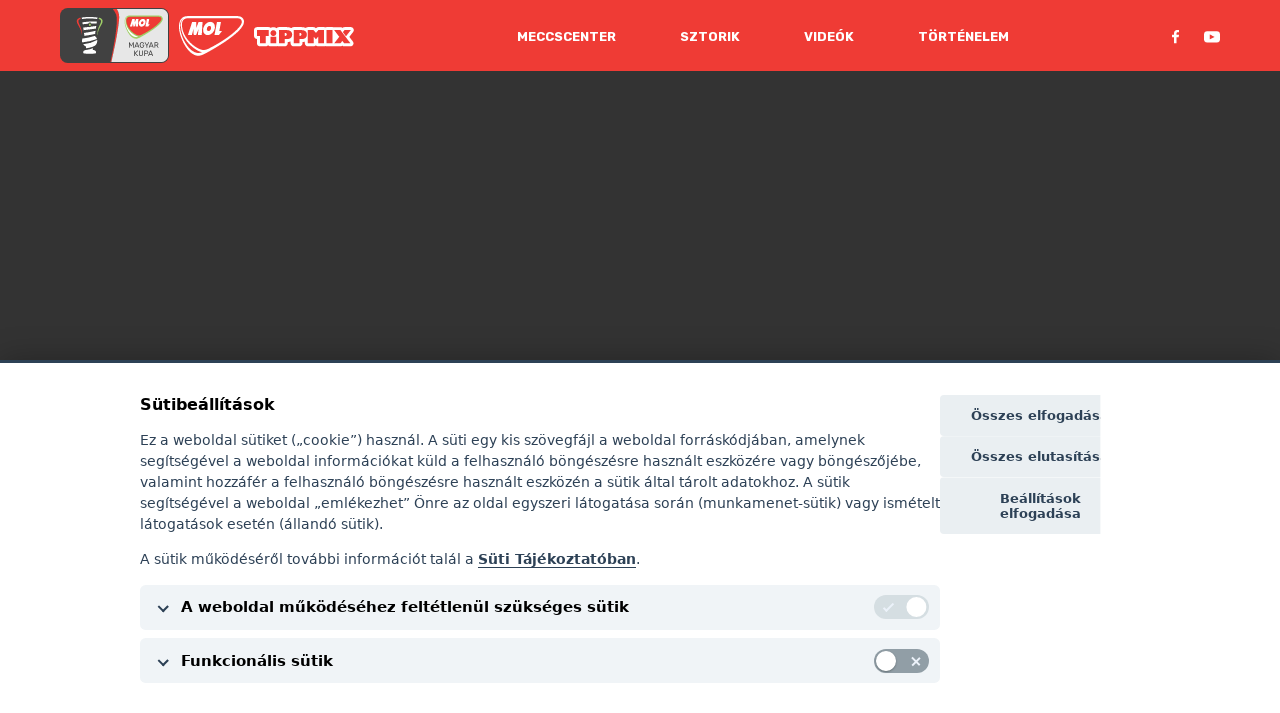

--- FILE ---
content_type: text/html; charset=UTF-8
request_url: https://molkupa.hu/cikkek/orjongo-jatekosok-a-budafoki-oltozoben
body_size: 14887
content:
<!DOCTYPE html>
<html lang="hu">
<head>
    <title>MOL Magyar Kupa | Őrjöngő játékosok a budafoki öltözőben</title>
    <meta name="description" content="Mátyus János nemcsak megnyerte az öltözőt, de új szellemiséget is hozott a Budafokhoz.">
    <meta charset="utf-8">
    <meta http-equiv="x-ua-compatible" content="ie=edge">
    <meta name="viewport" content="width=device-width, initial-scale=1">
    <link rel="apple-touch-icon" sizes="57x57" href="/images/favicons/57.png">
    <link rel="apple-touch-icon" sizes="60x60" href="/images/favicons/60.png">
    <link rel="apple-touch-icon" sizes="72x72" href="/images/favicons/72.png">
    <link rel="apple-touch-icon" sizes="76x76" href="/images/favicons/76.png">
    <link rel="apple-touch-icon" sizes="114x114" href="/images/favicons/114.png">
    <link rel="apple-touch-icon" sizes="120x120" href="/images/favicons/120.png">
    <link rel="apple-touch-icon" sizes="144x144" href="/images/favicons/144.png">
    <link rel="apple-touch-icon" sizes="152x152" href="/images/favicons/152.png">
    <link rel="apple-touch-icon" sizes="180x180" href="/images/favicons/180.png">
    <link rel="icon" type="image/png" sizes="192x192" href="/images/favicons/192.png">
    <link rel="icon" type="image/png" sizes="32x32" href="/images/favicons/32.png">
    <link rel="icon" type="image/png" sizes="96x96" href="/images/favicons/96.png">
    <link rel="icon" type="image/png" sizes="16x16" href="/images/favicons/16.png">
    <link rel="manifest" href="/images/favicons/manifest.json">
    <meta name="msapplication-TileColor" content="#ffffff">
    <meta name="msapplication-TileImage" content="/images/favicons/144.png">
    <meta name="theme-color" content="#ffffff">

    <meta property="og:title" content="MOL Magyar Kupa | Őrjöngő játékosok a budafoki öltözőben">
    <meta property="og:description" content="Mátyus János nemcsak megnyerte az öltözőt, de új szellemiséget is hozott a Budafokhoz.">
    <meta property="og:image" content="https://molkupa.hu/media/image/772e/6187/matgyus_cropped_jpg_772e6187.jpg">

    <link rel="stylesheet" href="https://fonts.googleapis.com/css2?family=Rubik:wght@300;400;500;700;900&amp;display=swap">
    <link rel="stylesheet" type="text/css" charset="UTF-8" href="https://cdnjs.cloudflare.com/ajax/libs/slick-carousel/1.6.0/slick.min.css">
    <link rel="preload" as="style" href="https://molkupa.hu/build/assets/app-BogaKvlS.css" /><link rel="stylesheet" href="https://molkupa.hu/build/assets/app-BogaKvlS.css" />    <link rel="stylesheet" href="/assets/cookies/cookie-consent.css">
    
    <script
		src="https://a11y.molgroup.info/a11y/accessibility.js"
		data-icon="dots"
		data-icon-position="inline"
		data-icon-container=".a11y_btn|div.Socials__StyledSocials ul|li"
		data-icon-container-css="width:20px;height:20px;"
		data-main-content-id="content"
		data-main-content-text="Ugrás a fő tartalomhoz"
		data-custom-css="mol/molkupa"
		data-console-info="false"
		defer>
	</script>
    <link rel="stylesheet" href="https://a11y.molgroup.info/a11y/accessibility.css" />



</head>
<body>

    <div class="Layout__StyledWrapper bRzWBq">
            <header class="Header__StyledHeader hXeCFQ">
    <div class="GlobalStyle__Container guydOA">
        <div class="Flex__StyledContainer eiRoGq">
            <div class="Flex__StyledItem CWjvP">
                <div class="Header__StyledLogos lbYJJK"><a class=""
                        aria-label="mol magyar kupa" href="/"><span aria-hidden="true">
                                <svg width="108.5" height="55" fill="none" focusable="false" viewBox="0 0 160.4 81.29"><defs><style>.a{fill:none;}.b{clip-path:url(#a);}.c{fill:#414141;}.d{fill:#ef3b35;}.e{fill:#e7e7e7;}.f{fill:#a0cf67;}.g{fill:#fff;}</style><clipPath id="a" transform="translate(0 0)"><rect class="a" width="160.4" height="81.29"/></clipPath></defs><title>Asset 1</title><g class="b"><path class="c" d="M148.89,0H11.51A11.52,11.52,0,0,0,0,11.51V69.78A11.53,11.53,0,0,0,11.51,81.29H148.89A11.53,11.53,0,0,0,160.4,69.78V11.5A11.52,11.52,0,0,0,148.89,0" transform="translate(0 0)"/><path class="d" d="M75.55,80c2.08-9,4-18.07,5.7-26.63s3.48-19.27,3.48-19.27c1-6.55,1.81-12.25,2.18-16.62.45-5.27.47-9.87-3.28-16.14h-6a31.8,31.8,0,0,1,5,8.4c3,7.72-1,35.9-8.44,70.26Z" transform="translate(0 0)"/><path class="e" d="M148.89,80a10.2,10.2,0,0,0,10.2-10.2V11.51a10.2,10.2,0,0,0-10.2-10.2H83.63c3.75,6.27,3.73,10.87,3.28,16.14-.37,4.38-1.13,10.07-2.18,16.62,0,0-1.67,10.83-3.48,19.27S77.63,71,75.55,80Z" transform="translate(0 0)"/><path class="d" d="M27.2,18.62l.11-.27a3.52,3.52,0,0,1,.85-1.08,4.06,4.06,0,0,1,2.27-1l-.33-1.85a4.9,4.9,0,0,0-1.29.17,5.76,5.76,0,0,0-2,1,5.63,5.63,0,0,0-1.54,1.7c-.09.18-.18.37-.26.57a3.25,3.25,0,0,0-.16.61,8.54,8.54,0,0,0-.13,1.12,8.53,8.53,0,0,0,1.15,4c.6,1.14,1.23,2.2,1.85,3.26a37.24,37.24,0,0,1,3.1,6.54,38.9,38.9,0,0,1,1.65,7.15h0a31.07,31.07,0,0,0-.68-7.43A33.18,33.18,0,0,0,29.35,26c-.52-1.13-1.08-2.23-1.54-3.31a7.69,7.69,0,0,1-.73-3.07,5.66,5.66,0,0,1,.07-.72,1.08,1.08,0,0,1,.05-.29" transform="translate(0 0)"/><path class="f" d="M62.54,18.47a3.25,3.25,0,0,0-.16-.61,3.68,3.68,0,0,0-.26-.57,5.63,5.63,0,0,0-1.54-1.7,5.94,5.94,0,0,0-2-1,4.9,4.9,0,0,0-1.29-.17L57,16.28a4.06,4.06,0,0,1,2.27,1,3.52,3.52,0,0,1,.85,1.08l.11.27a1.62,1.62,0,0,1,.06.29c0,.24.07.48.06.72a7.69,7.69,0,0,1-.73,3.07c-.46,1.08-1,2.18-1.54,3.31a33.74,33.74,0,0,0-2.5,7.11,31.07,31.07,0,0,0-.68,7.43h0a38.6,38.6,0,0,1,1.65-7.14,37,37,0,0,1,3.1-6.55c.62-1.06,1.25-2.12,1.85-3.26a8.53,8.53,0,0,0,1.15-4,8.54,8.54,0,0,0-.13-1.12" transform="translate(0 0)"/><path class="g" d="M52.09,63.28a4.83,4.83,0,0,0-2.25-1.07,14.13,14.13,0,0,0-1.57-.27l.36-2.54a36.81,36.81,0,0,1-9.77,2.54,6.55,6.55,0,0,0-3.81,1.34,3.32,3.32,0,0,0-.79,3.63,33.35,33.35,0,0,0,5.82.71c.93,0,2,.09,3.12.09h.37a41.52,41.52,0,0,0,9.31-.8,3.59,3.59,0,0,0-.1-2.67,3.11,3.11,0,0,0-.69-1M34,53.6A10.13,10.13,0,0,0,38.17,57l.37,2.65A57.19,57.19,0,0,0,49,57h0a9.49,9.49,0,0,0,5.85-8.6,8.74,8.74,0,0,0-.08-1.14A51.44,51.44,0,0,1,34,53.6M51.24,41.19a84,84,0,0,1-18.31,4,8.76,8.76,0,0,0-.27,5.69,90.21,90.21,0,0,0,21.77-5,9.54,9.54,0,0,0-3.19-4.62m.4-2.86.67-4.67C46.86,35,41,36.1,35.29,36.92l.61,4.26c5.22-.73,10.62-1.68,15.74-2.85m3.15-22,.32-2.22c-.44-.07-.92-.15-1.45-.22l-.93-.12h0c-.58-.07-1.17-.13-1.75-.18h-.08c-.53,0-1.06-.09-1.6-.12l-.46,0-1.34-.08-.43,0c-2.31-.1-4.64-.1-6.95,0l-.42,0-1.34.08-.46,0c-.54,0-1.08.08-1.61.12h-.07c-.59.05-1.18.11-1.76.18h0l-.94.12L32,14.1l.32,2.22a77.47,77.47,0,0,1,22.45,0m-.5,3.54A141.25,141.25,0,0,0,33,21.07l.43,3c2.68-.37,5.44-.64,8.2-.84a2.62,2.62,0,0,1,2.27-2A2.52,2.52,0,0,1,46.1,23c2.62-.11,5.23-.14,7.75-.11ZM52.77,30.47c-6.64.86-12.68,1.61-18.07,2.33l-.56-3.9,8.61-1a2,2,0,0,0,1.17.4,2.09,2.09,0,0,0,1.54-.73l7.87-1Z" transform="translate(0 0)"/><path class="f" d="M45.33,24.76c0,1.07-.63,1.94-1.41,1.94s-1.4-.87-1.4-1.94.63-1.94,1.4-1.94,1.41.87,1.41,1.94" transform="translate(0 0)"/><path class="f" d="M145.26,11.1c4.35,0,6,2.59,6,5,0,8.79-26.28,23.54-33,27.17-2,1.09-4.49,2.18-6.28,2.18-9.41,0-16.84-16.51-16.84-25,0-5.91,2.28-9.39,7.66-9.39Z" transform="translate(0 0)"/><path class="d" d="M110.68,38.6c-4.6-2.67-12-9.08-13-18.37-.44-4,.82-7.21,5.07-7.21h42.5c3.51,0,4,2,4,3.12,0,1.4-1.29,5.55-13.17,14a121.81,121.81,0,0,1-15.88,9.41c-2.63,1.26-5.24,1.62-9.57-.9" transform="translate(0 0)"/><path class="g" d="M109.6,40c-4.33-2.8-11.77-9-12.93-19.45a11.67,11.67,0,0,1,.51-5,5.52,5.52,0,0,1,2.08-2.82C97,13.81,96,16.25,96,20.15c0,7.82,7.22,22.93,16,22.93a9.55,9.55,0,0,0,3-.76A15.21,15.21,0,0,1,109.6,40" transform="translate(0 0)"/></g><polygon class="g" points="115.41 16.24 111.95 16.24 109.89 21.61 109.88 16.24 106.42 16.24 102.79 27.5 106.17 27.5 107.52 22.43 107.72 27.5 109.8 27.5 111.94 22.43 111.36 27.5 114.74 27.5 115.41 16.24"/><g class="b"><path class="g" d="M122.8,21.87a2.61,2.61,0,0,1-2.22,2.23c-1,0-1.61-1-1.38-2.23a2.62,2.62,0,0,1,2.23-2.23c1,0,1.61,1,1.37,2.23m1.28-5.22c-2.23-1.33-5.44-.08-7.15,2.8s-1.3,6.3.93,7.63,5.44.07,7.16-2.81,1.29-6.29-.94-7.62" transform="translate(0 0)"/></g><polygon class="g" points="125.71 27.5 129.53 27.5 132.17 24.07 129.83 24.07 131.33 16.24 127.86 16.24 125.71 27.5"/><g class="b"><path class="c" d="M101.68,58.6a.24.24,0,0,1-.26-.26V51a.24.24,0,0,1,.07-.19.26.26,0,0,1,.19-.08h.56a.24.24,0,0,1,.2.07l.1.11,2.38,4.57,2.41-4.57a.48.48,0,0,1,.08-.11.24.24,0,0,1,.2-.07h.55a.26.26,0,0,1,.2.08.24.24,0,0,1,.07.19v7.38a.25.25,0,0,1-.07.19.26.26,0,0,1-.2.07h-.55a.24.24,0,0,1-.26-.26V52.78l-1.89,3.69a.37.37,0,0,1-.13.17.41.41,0,0,1-.23.06h-.35a.39.39,0,0,1-.23-.06.59.59,0,0,1-.13-.17l-1.9-3.69v5.56a.24.24,0,0,1-.26.26Z" transform="translate(0 0)"/><path class="c" d="M111.66,55.83h3l-1.52-4Zm-1.81,2.77a.24.24,0,0,1-.22-.22.62.62,0,0,1,0-.13l2.8-7.31a.46.46,0,0,1,.13-.18.32.32,0,0,1,.23-.07h.77a.33.33,0,0,1,.24.07.57.57,0,0,1,.12.18l2.79,7.31a.35.35,0,0,1,0,.13.24.24,0,0,1-.23.22h-.58a.22.22,0,0,1-.19-.07.47.47,0,0,1-.09-.12l-.62-1.6h-3.71l-.62,1.6a.17.17,0,0,1-.08.12.24.24,0,0,1-.2.07Z" transform="translate(0 0)"/><path class="c" d="M120.64,58.72a3.53,3.53,0,0,1-1.7-.38,2.5,2.5,0,0,1-1.06-1.05,3.6,3.6,0,0,1-.42-1.59c0-.33,0-.69,0-1.06s0-.73,0-1.07a3.52,3.52,0,0,1,.42-1.58,2.48,2.48,0,0,1,1.06-1,3.59,3.59,0,0,1,1.7-.37,3.63,3.63,0,0,1,1.38.23,3,3,0,0,1,1,.57,2.44,2.44,0,0,1,.57.71,1.8,1.8,0,0,1,.2.66.18.18,0,0,1-.06.16.28.28,0,0,1-.18.06h-.67a.24.24,0,0,1-.16,0,.34.34,0,0,1-.1-.16,2.14,2.14,0,0,0-.33-.58,1.86,1.86,0,0,0-.62-.46,2.21,2.21,0,0,0-1-.19,2.07,2.07,0,0,0-1.45.49,2.13,2.13,0,0,0-.6,1.6q0,1,0,2a2.17,2.17,0,0,0,.6,1.62,2.09,2.09,0,0,0,1.45.49,2.47,2.47,0,0,0,1.07-.22,1.73,1.73,0,0,0,.74-.68,2.3,2.3,0,0,0,.27-1.17V55.2H121a.24.24,0,0,1-.18-.07.28.28,0,0,1-.08-.2v-.36a.28.28,0,0,1,.08-.2.24.24,0,0,1,.18-.07h2.56a.25.25,0,0,1,.19.07.32.32,0,0,1,.07.2v1.08a3.34,3.34,0,0,1-.38,1.62,2.64,2.64,0,0,1-1.1,1.07,3.73,3.73,0,0,1-1.72.38" transform="translate(0 0)"/><path class="c" d="M127.54,58.6a.24.24,0,0,1-.26-.26V55.68l-2.73-4.62a.14.14,0,0,0,0-.06.22.22,0,0,1,0-.08.21.21,0,0,1,.07-.16.2.2,0,0,1,.16-.07h.58a.35.35,0,0,1,.18.05.27.27,0,0,1,.12.14l2.2,3.67L130,50.88a.44.44,0,0,1,.13-.14.29.29,0,0,1,.17-.05h.58a.23.23,0,0,1,.17.07.25.25,0,0,1,.06.16.22.22,0,0,1,0,.08l0,.06-2.71,4.62v2.66a.26.26,0,0,1-.28.26Z" transform="translate(0 0)"/><path class="c" d="M132.68,55.83h3l-1.53-4Zm-1.81,2.77a.24.24,0,0,1-.23-.22.69.69,0,0,1,0-.13l2.8-7.31a.57.57,0,0,1,.12-.18.33.33,0,0,1,.24-.07h.77a.32.32,0,0,1,.23.07.46.46,0,0,1,.13.18l2.79,7.31a.32.32,0,0,1,0,.13.2.2,0,0,1-.06.15.21.21,0,0,1-.16.07H137a.24.24,0,0,1-.2-.07.28.28,0,0,1-.08-.12l-.62-1.6h-3.71l-.62,1.6a.28.28,0,0,1-.08.12.26.26,0,0,1-.2.07Z" transform="translate(0 0)"/><path class="c" d="M140.08,54.47h1.86a1.91,1.91,0,0,0,1.27-.36,1.54,1.54,0,0,0,0-2.11,1.89,1.89,0,0,0-1.27-.36h-1.86Zm-.85,4.13a.24.24,0,0,1-.19-.07.25.25,0,0,1-.07-.19V51a.24.24,0,0,1,.07-.19.24.24,0,0,1,.19-.08H142a3.14,3.14,0,0,1,2,.6,2.13,2.13,0,0,1,.75,1.77,2.19,2.19,0,0,1-.44,1.42,2.27,2.27,0,0,1-1.18.77l1.74,3a.35.35,0,0,1,0,.13.18.18,0,0,1-.07.15.21.21,0,0,1-.16.07h-.55a.36.36,0,0,1-.28-.1l-.16-.2-1.64-2.87h-2v2.91a.26.26,0,0,1-.08.19.25.25,0,0,1-.19.07Z" transform="translate(0 0)"/><path class="c" d="M109.66,70.89a.24.24,0,0,1-.19-.07.25.25,0,0,1-.07-.19V63.25a.24.24,0,0,1,.26-.27h.57a.27.27,0,0,1,.19.07.28.28,0,0,1,.08.2v2.8l3-2.89a.73.73,0,0,1,.15-.11A.5.5,0,0,1,114,63h.61a.18.18,0,0,1,.15.07.2.2,0,0,1,.07.16.2.2,0,0,1,0,.14l-3.5,3.42L115,70.51a.23.23,0,0,1,.06.16.18.18,0,0,1-.07.15.2.2,0,0,1-.16.07h-.63a.46.46,0,0,1-.29-.07l-.15-.12-3.23-3.18v3.11a.26.26,0,0,1-.08.19.24.24,0,0,1-.19.07Z" transform="translate(0 0)"/><path class="c" d="M119.1,71a3.73,3.73,0,0,1-1.63-.33,2.45,2.45,0,0,1-1-1,3.87,3.87,0,0,1-.37-1.79V63.25a.32.32,0,0,1,.07-.2.29.29,0,0,1,.19-.07h.58a.32.32,0,0,1,.2.07.27.27,0,0,1,.07.2v4.61a2.24,2.24,0,0,0,.52,1.64,2.17,2.17,0,0,0,2.84,0,2.24,2.24,0,0,0,.53-1.64V63.25a.27.27,0,0,1,.07-.2.29.29,0,0,1,.19-.07h.59a.29.29,0,0,1,.18.07.28.28,0,0,1,.08.2v4.59a3.87,3.87,0,0,1-.37,1.79,2.45,2.45,0,0,1-1.05,1,3.72,3.72,0,0,1-1.64.33" transform="translate(0 0)"/><path class="c" d="M125,66.86h2a1.84,1.84,0,0,0,1.26-.38,1.35,1.35,0,0,0,.41-1.08,1.43,1.43,0,0,0-.4-1.09,1.84,1.84,0,0,0-1.27-.38h-2Zm-.86,4a.24.24,0,0,1-.19-.07.25.25,0,0,1-.07-.19V63.25a.24.24,0,0,1,.26-.27H127a3.57,3.57,0,0,1,1.45.27,2.12,2.12,0,0,1,1,.81,2.51,2.51,0,0,1,.33,1.34,2.47,2.47,0,0,1-.33,1.33,2.18,2.18,0,0,1-1,.81,3.57,3.57,0,0,1-1.45.27h-2v2.82a.26.26,0,0,1-.08.19.24.24,0,0,1-.19.07Z" transform="translate(0 0)"/><path class="c" d="M131.84,68.12h3l-1.52-4ZM130,70.89a.24.24,0,0,1-.22-.22.62.62,0,0,1,0-.13l2.8-7.31a.35.35,0,0,1,.13-.18A.32.32,0,0,1,133,63h.77a.33.33,0,0,1,.24.07.41.41,0,0,1,.12.18l2.8,7.31a.69.69,0,0,1,0,.13.18.18,0,0,1-.07.15.21.21,0,0,1-.16.07h-.57a.24.24,0,0,1-.2-.07.47.47,0,0,1-.09-.12l-.62-1.61h-3.71l-.62,1.61a.17.17,0,0,1-.08.12.24.24,0,0,1-.2.07Z" transform="translate(0 0)"/></g></svg>
                            </span></a><a class="" href="https://mol.hu/hu/" target="_blank"
                        rel="noopener noreferrer" aria-label="MOL"><span aria-hidden="true">
                            <svg width="65" height="40" fill="none" focusable="false" viewBox="0 0 75 46">
    <path
        d="M67.054 0H10.239C3.079 0 0 4.609 0 12.52c0 11.29 9.931 33.335 22.48 33.335 2.386 0 5.696-1.46 8.39-2.92 9.008-4.838 44.113-24.501 44.113-36.253C75.06 3.456 72.904 0 67.053 0zM22.556 42.629c-11.701 0-21.324-20.124-21.324-30.57 0-5.223 1.385-8.449 4.388-9.908-1.463.998-2.31 2.458-2.772 3.763-.692 1.997-.923 4.378-.692 6.683 1.54 13.902 11.47 22.197 17.244 25.96 2.618 1.69 5.004 2.766 7.16 3.15-1.694.614-3.08.922-4.003.922zM54.89 25.347c-5.774 4.07-14.165 9.14-21.248 12.52-3.541 1.69-7.005 2.15-12.78-1.23C14.705 33.105 4.85 24.503 3.465 12.137c-.616-5.377 1.078-9.601 6.775-9.601h56.815c4.696 0 5.389 2.611 5.389 4.147.076 1.92-1.694 7.45-17.553 18.665z"
        fill="currentColor"
    />
    <path
        d="M27.175 6.836h-4.619l-2.771 7.22v-7.22h-4.619l-4.85 15.054h4.542l1.77-6.759.309 6.76h2.771l2.849-6.76-.77 6.76h4.465l.924-15.055zM38.8 7.374c-3.002-1.767-7.236-.077-9.546 3.763-2.31 3.84-1.77 8.372 1.232 10.139 3.002 1.767 7.236.077 9.546-3.764 2.31-3.763 1.694-8.372-1.232-10.138zm-1.77 6.99c-.309 1.612-1.617 2.995-3.003 2.995-1.309 0-2.156-1.306-1.848-2.996.308-1.613 1.617-2.995 3.003-2.995 1.386 0 2.155 1.382 1.847 2.995zM40.956 21.89h5.08l3.542-4.608h-3.08l1.925-10.446h-4.619L40.956 21.89z"
        fill="currentColor"
    />
</svg>
                        </span></a><a class="" href="https://tippmixpro.hu/"
                        target="_blank" rel="noopener noreferrer" aria-label="MOL"><span
                            aria-hidden="true">
                                <svg width="100" height="40" fill="none" focusable="false" viewBox="0 0 450 80">
    <g>
        <path d="M207.5,26.4h-2.8v12.9c0.8,0.2,1.5,0.3,2.2,0.3c2,0,3.6-0.6,4.8-1.9c1.2-1.2,1.8-2.9,1.8-4.9 c0-2-0.5-3.6-1.6-4.7C210.9,27,209.5,26.4,207.5,26.4z" fill="#ffffff"></path>
        <path d="M141.2,26.4h-2.8v12.9c0.8,0.2,1.5,0.3,2.2,0.3c2,0,3.6-0.6,4.8-1.9c1.2-1.2,1.8-2.9,1.8-4.9 c0-2-0.5-3.6-1.6-4.7C144.6,27,143.1,26.4,141.2,26.4z" fill="#ffffff"></path>
        <path d="M429,43.9L446.1,22c1.9-2.3,3-5.3,3-8.5c0-7.5-6.1-13.5-13.5-13.5h0h-28.4c-3.4,0-6.7,1.3-9.2,3.6 c-2.5-2.2-5.7-3.5-9.1-3.5h-28.2c-1.3,0-2.5,0.2-3.7,0.5c-1.3-0.4-2.6-0.6-4-0.6h-26.3c-2.1,0-4.1,0.5-5.8,1.3 C319.1,0.5,317.1,0,315,0h-25.5c-3.9,0-7.6,1.7-10.2,4.6l-0.6,0.7l-0.6-0.6c-2.6-3-6.3-4.7-10.2-4.7h-25.6c-3.7,0-7,1.5-9.4,3.8 C227.7,1.3,221.5,0,214.5,0h-36c-4.1,0-7.7,1.8-10.2,4.6C162.7,1.6,155.9,0,148.2,0h-36c-4.1,0-7.7,1.8-10.2,4.7 c-4.2-2.8-9.3-4.5-14.8-4.5c-4.4,0-8.5,1.1-12.2,2.9c-2.3-2-5.4-3.1-8.7-3.1H13.5C6.1,0,0,6.1,0,13.5v26.3 c0,7.4,5.9,13.4,13.2,13.5V73c0,7.5,6.1,13.5,13.5,13.5h26.3c4.2,0,8-1.9,10.4-4.9c2.5,3,6.2,4.9,10.4,4.9h26.3 c2.1,0,4.1-0.5,5.9-1.4c1.8,0.9,3.8,1.4,5.9,1.4h26.3c7.5,0,13.5-6,13.5-13.5l0-5.8c0.4,0,0.8-0.1,1.2-0.1 c4.4-0.4,8.3-1.2,11.8-2.7V73c0,7.5,6.1,13.5,13.5,13.5h26.3c7.5,0,13.5-6,13.5-13.5l0-5.8c0.4,0,0.8-0.1,1.2-0.1 c3.4-0.3,6.5-0.9,9.5-1.8V73c0,7.5,6.1,13.5,13.5,13.5h26.3c3.9,0,7.5-1.7,10-4.4c2.5,2.7,6,4.4,10,4.4H315c2.1,0,4.1-0.5,5.8-1.3 c1.8,0.8,3.7,1.3,5.8,1.3H353c1.3,0,2.6-0.2,3.8-0.5c1.3,0.4,2.6,0.6,3.9,0.6H389c3.1,0,6.1-1.1,8.5-3c2.4,1.9,5.4,3,8.5,3h28.2 c5.1,0,9.8-2.9,12.1-7.5c2.3-4.6,1.8-10.1-1.3-14.2L429,43.9z M66.3,39.9H53.1V73H26.8V39.9H13.5V13.5h52.8V39.9z M100.3,73H74 V43.5h26.3V73z M87.2,40.2C79.9,40.2,74,34.3,74,27c0-7.3,5.9-13.2,13.2-13.2c7.3,0,13.2,5.9,13.2,13.2 C100.4,34.3,94.5,40.2,87.2,40.2z M166,47.8c-3.9,3.9-8.6,5.4-14,5.8c-5,0.4-8.3,0.3-13.6-0.3l0,19.6h-26.3V13.5h36 c7.6,0,13.5,1.9,17.5,5.8c4.1,3.9,6.1,8.6,6.1,14.3C171.8,39.2,169.9,43.9,166,47.8z M232.3,47.8c-3.9,3.9-8.5,5.4-14,5.8 c-5,0.4-8.3,0.3-13.6-0.3l0,19.6h-26.3V13.5h36c7.6,0,13.5,1.9,17.5,5.8c4.1,3.9,6.1,8.6,6.1,14.3 C238.1,39.2,236.2,43.9,232.3,47.8z M315,73h-26.3V43.2l-10,11.5l-10-11.5V73h-26.3V13.5h25.6l10.8,12.4l10.8-12.4H315V73z M353,73 h-26.3V13.5H353V73z M407.2,13.5h28.4L414,41.2l-14.1-18.4L407.2,13.5z M406,73l-8.3-10.9L389,73h-28.3l23-29.4l-22.9-30.1h28.2 l7.4,9.8l0,0l0.3,0.4l1.2,1.6l0,0L412,43.8l0,0L434.2,73H406z" fill="#ffffff"></path>
    </g>
</svg>
                            </span></a></div>
            </div>
            <div class="Flex__StyledItem fohQPD">
                <nav class="Menu__StyledMenu juUYLC">
                    <div class="Menu__StyledMobileMenuToggle jdLsgB hide-for-large">
                        <div class="Menu__StyledMobileMenuToggleIcon"><svg width="24" height="16" fill="none" focusable="false">
    <path d="M0 16h24v-2.667H0V16zm0-6.667h24V6.667H0v2.666zM0 0v2.667h24V0H0z" fill="currentColor" />
</svg>
</div>
                        <div class="Menu__StyledMobileMenuToggleIcon hidden"><svg width="20" height="21" fill="none" focusable="false">
    <path
        fillRule="evenodd"
        clipRule="evenodd"
        d="M9.99 12.925l-8.003 8.053-1.987-2 8-8.05-7.9-7.93 1.99-1.997 7.897 7.927 7.9-7.95 1.987 2-7.897 7.947L20 18.978l-1.99 1.997-8.02-8.05z"
        fill="currentColor"
    />
</svg>
</div>
                    </div>
                    <div class="Menu__StyledMobileMenuContent dcYkZp">
                        <ul>
                            <li><a class="" href="/meccscenter">Meccscenter</a></li>
                            <li><a class="" href="/sztorik">Sztorik</a></li>
                            <li><a class="" href="/videok">Videók</a></li>
                            <li><a class="" href="/tortenelem">Történelem</a></li>
                        </ul>
                    </div>
                </nav>
            </div>
            <div class="Flex__StyledItem CWjvP show-for-large">
                <div class="Socials__StyledSocials gVuBQx">
                    <ul>
                        <li><a class="" href="https://facebook.com/molkupa.hu" target="_blank"
                                rel="noopener noreferrer"><span aria-hidden="true"><svg width="8"
                                        height="14" fill="none" focusable="false"
                                        viewBox="0 0 8 14">
                                        <path fill-rule="evenodd" clip-rule="evenodd"
                                            d="M5.632 2.224c.42-.015.838-.004 1.258-.004h.173V.096C6.84.075 6.606.044 6.371.032c-.43-.019-.86-.039-1.29-.03-.658.014-1.279.17-1.823.549-.622.437-.964 1.05-1.094 1.772a5.97 5.97 0 00-.076.912c-.012.477-.001.951-.001 1.428v.18H0v2.372h2.074v5.962h2.535V7.224h2.067c.106-.79.21-1.57.317-2.383H6.53c-.587.003-1.937 0-1.937 0s.005-1.176.02-1.686c.02-.698.446-.91 1.02-.931z"
                                            fill="currentColor"></path>
                                    </svg></span><span class="show-for-sr">Facebook</span></a></li>
                        <li><a class=""
                                href="https://www.youtube.com/channel/UCSFvXJw--3y-uPhAyieFHaA"
                                target="_blank" rel="noopener noreferrer"><span aria-hidden="true"><svg
                                        width="16" height="16" fill="none" focusable="false"
                                        viewBox="0 0 35 35">
                                        <path
                                            d="M27.73 4.922H7.27A7.246 7.246 0 000 12.145v10.164a7.246 7.246 0 007.27 7.222h20.46A7.246 7.246 0 0035 22.31V12.144a7.246 7.246 0 00-7.27-7.222zm-4.915 12.797l-9.57 4.539a.382.382 0 01-.55-.345v-9.356a.383.383 0 01.557-.34l9.57 4.819a.383.383 0 01-.008.685l.001-.002z"
                                            fill="currentColor"></path>
                                    </svg></span><span class="show-for-sr">Youtube</span></a></li>
                    </ul>
                </div>
            </div>
        </div>
    </div>
</header>
<main>

    
    <div class="ArticleHeadVideo__StyledArticleHead khiYbj">

    
    <div class="ArticleHeadVideo__StyledVideoContainer fFtNCM">
        <div class="GlobalStyle__Container guydOA no-padding">
            <div class="ArticleVideo__StyledArticleVideo-h2tile-0 sSjjA header-video">
                <iframe title="" src="https://www.youtube.com/embed/SjbDWLOyYrU" allow="allowfullscreen; accelerometer; autoplay; clipboard-write; encrypted-media; gyroscope; picture-in-picture"></iframe>
            </div>
        </div>
    </div>

    
            <div class="ArticleHeadVideo__StyledTags dGcWFN">
            <a class="" href="/sztorik/forro-sztorik">Forró Sztorik</a>
        </div>
    
    
    
    
    <h1 class="ArticleHeadVideo__StyledH1 kAAZpo">
        <div class="GlobalStyle__Container guydOA max-width-article">Őrjöngő játékosok a budafoki öltözőben</div>
    </h1>

</div>

    
    <div class="ArticleBody__StyledArticleBody ipjBqX">
        <div class="GlobalStyle__Section cbCvH">
            <div class="text-center ">
            <small>Hirdetés</small>
        <aside class="Banner__BannerWrapper flFoQW">
        <div class="Banner__BannerInnerWrapper ksoEV">

            
            

            
                                        <div id="Molkupa_leaderboard_top_1"></div>
            
        </div>
    </aside>
</div>
        </div>
    </div>

    
    <div class="ArticleBody__StyledArticleBody ipjBqX">
        <div class="GlobalStyle__Section cbCvH extra-padding">
            <div class="GlobalStyle__Container guydOA">
                <div class="ArticleBody__StyledArticleContent kRTvuA">

                    <div class="ArticleBody__StyledArticleMeta fRlMpd">
                        <div class="Flex__StyledContainer eiRoGq">
                            <div class="Flex__StyledItem fohQPD">
                                <div class="date">2023. április 24.</div>
                                <div class="author"></div>
                            </div>
                            <div class="Flex__StyledItem CWjvP">
                                <div class="sharing">
                                    <button class="share-button" data-share="facebook" data-title="Őrjöngő játékosok a budafoki öltözőben">
                                        <span aria-hidden="true"><svg width="8" height="14" fill="none" focusable="false">
    <path
        fillRule="evenodd"
        clipRule="evenodd"
        d="M5.632 2.224c.42-.015.838-.004 1.258-.004h.173V.096C6.84.075 6.606.044 6.371.032c-.43-.019-.86-.039-1.29-.03-.658.014-1.279.17-1.823.549-.622.437-.964 1.05-1.094 1.772a5.97 5.97 0 00-.076.912c-.012.477-.001.951-.001 1.428v.18H0v2.372h2.074v5.962h2.535V7.224h2.067c.106-.79.21-1.57.317-2.383H6.53c-.587.003-1.937 0-1.937 0s.005-1.176.02-1.686c.02-.698.446-.91 1.02-.931z"
        fill="currentColor"
    />
</svg>
</span>
                                    </button>
                                    <button class="share-button" data-share="twitter" data-title="Őrjöngő játékosok a budafoki öltözőben">
                                        <span aria-hidden="true"><svg width="18" height="14" fill="none" focusable="false">
    <path
        d="M17.688 2.384a7.479 7.479 0 01-2.042.523 3.381 3.381 0 001.563-1.84 7.423 7.423 0 01-2.257.807 3.666 3.666 0 00-2.595-1.05c-2.295 0-3.981 2.003-3.463 4.084-2.953-.139-5.572-1.463-7.326-3.476-.931 1.495-.483 3.451 1.1 4.442a3.726 3.726 0 01-1.61-.416C1.02 6.998 2.2 8.44 3.91 8.76a3.8 3.8 0 01-1.605.057c.452 1.321 1.764 2.283 3.32 2.31-1.494 1.096-3.377 1.586-5.262 1.378A10.57 10.57 0 005.81 14c6.6 0 10.329-5.216 10.103-9.894a6.997 6.997 0 001.774-1.722z"
        fill="currentColor"
    />
</svg>
</span>
                                    </button>
                                </div>
                            </div>
                        </div>
                    </div>

                    <div class="ArticleBody__StyledLead gVpjKY">
                        
                    </div>

                    <div class="text-center ">
            <small>Hirdetés</small>
        <aside class="Banner__BannerWrapper flFoQW">
        <div class="Banner__BannerInnerWrapper ksoEV">

            
            

            
                                        <div id="Molkupa_normal_content_1"></div>
            
        </div>
    </aside>
</div>

                    <div class="width-correction">
                        
                    </div>

                    
                </div>
            </div>
        </div>
    </div>

    
    <div class="ArticleFooter__StyledArticleFooter jqsEaa">
        <div class="GlobalStyle__Section cbCvH light">
            <div class="GlobalStyle__Container guydOA">

                <h2 class="GlobalStyle__H2 loSmAS">Olvass tovább</h2>
                <div class="Flex__StyledContainer gXKfDP margin-top">
                    <div class="Flex__StyledItem cdnnEG"> 
    
    <div class="ArticleListElement__StyledArticleListElement gdQcbx ">

        <div class="ArticleListElement__StyledArticleListElementImage jNWgQN">
            <a class="" href="/cikkek/igazi-veszpremi-lett-a-vls-vajdasagi-golvagoja">
                <span class="show-for-sr">Igazi veszprémi lett a VLS vajdasági gólvágója</span>
                                    <img srcset="
                        /media/image/34d6/37a1/bartusz_1_cropped_jpg_34d637a1.jpg 600w,
                        /media/image/34d6/37a1/bartusz_1_cropped_jpg_34d637a1.jpg 1024w,
                        /media/image/34d6/37a1/bartusz_1_cropped_jpg_34d637a1.jpg 2000w
                    " sizes="(max-width: 600px) 600px, (max-width: 1024px) 1024px, 2000px" alt="">
                            </a>
        </div>

        
        <div class="ArticleListElement__StyledArticleListElementContent cCXysy">
                            <div class="ArticleListElement__StyledTags kzjxZk">
                                            <a class=" xxstdClass Object
(
    [name] =&gt; Forró Sztorik
    [link] =&gt; /sztorik/forro-sztorik
)
" href="/sztorik/forro-sztorik">Forró Sztorik</a>
                                    </div>
                                        <a class="" href="/cikkek/igazi-veszpremi-lett-a-vls-vajdasagi-golvagoja">
                <h3 class="ArticleListElement__StyledH3 cXRett">Igazi veszprémi lett a VLS vajdasági gólvágója</h3>
                <p class="ArticleListElement__StyledLead hsuurf">Bartusz Dani otthonra talált Veszprémben, és úgy szórja a bajnoki- és kupagólokat, mintha nem lenne holnap.</p>
            </a>
        </div>

    </div>

            </div>
    

            <div class="Flex__StyledItem cdnnEG"> 
    
    <div class="ArticleListElement__StyledArticleListElement gdQcbx ">

        <div class="ArticleListElement__StyledArticleListElementImage jNWgQN">
            <a class="" href="/cikkek/fortuna-megsem-volt-olyan-kegyes-a-dontossel">
                <span class="show-for-sr">Fortuna mégsem volt olyan kegyes a döntőssel</span>
                                    <img srcset="
                        /media/image/0e75/a4a5/zac_1_cropped_jpg_0e75a4a5.jpg 600w,
                        /media/image/0e75/a4a5/zac_1_cropped_jpg_0e75a4a5.jpg 1024w,
                        /media/image/0e75/a4a5/zac_1_cropped_jpg_0e75a4a5.jpg 2000w
                    " sizes="(max-width: 600px) 600px, (max-width: 1024px) 1024px, 2000px" alt="">
                            </a>
        </div>

        
        <div class="ArticleListElement__StyledArticleListElementContent cCXysy">
                            <div class="ArticleListElement__StyledTags kzjxZk">
                                            <a class=" xxstdClass Object
(
    [name] =&gt; Forró Sztorik
    [link] =&gt; /sztorik/forro-sztorik
)
" href="/sztorik/forro-sztorik">Forró Sztorik</a>
                                    </div>
                                        <a class="" href="/cikkek/fortuna-megsem-volt-olyan-kegyes-a-dontossel">
                <h3 class="ArticleListElement__StyledH3 cXRett">Fortuna mégsem volt olyan kegyes a döntőssel</h3>
                <p class="ArticleListElement__StyledLead hsuurf">A veszprémieket kicsit felpiszkálta a budafoki honlap címadása a 4. forduló sorsolása után.</p>
            </a>
        </div>

    </div>

            </div>
    

            <div class="Flex__StyledItem cdnnEG"> 
    
    <div class="ArticleListElement__StyledArticleListElement gdQcbx ">

        <div class="ArticleListElement__StyledArticleListElementImage jNWgQN">
            <a class="" href="/cikkek/a-dontostol-sem-tart-a-nyugati-cimvedo">
                <span class="show-for-sr">A döntőstől sem tart a nyugati címvédő</span>
                                    <img srcset="
                        /media/image/77c3/486b/peto_3_cropped_jpg_77c3486b.jpg 600w,
                        /media/image/77c3/486b/peto_3_cropped_jpg_77c3486b.jpg 1024w,
                        /media/image/77c3/486b/peto_3_cropped_jpg_77c3486b.jpg 2000w
                    " sizes="(max-width: 600px) 600px, (max-width: 1024px) 1024px, 2000px" alt="">
                            </a>
        </div>

        
        <div class="ArticleListElement__StyledArticleListElementContent cCXysy">
                            <div class="ArticleListElement__StyledTags kzjxZk">
                                            <a class=" xxstdClass Object
(
    [name] =&gt; Forró Sztorik
    [link] =&gt; /sztorik/forro-sztorik
)
" href="/sztorik/forro-sztorik">Forró Sztorik</a>
                                    </div>
                                        <a class="" href="/cikkek/a-dontostol-sem-tart-a-nyugati-cimvedo">
                <h3 class="ArticleListElement__StyledH3 cXRett">A döntőstől sem tart a nyugati címvédő</h3>
                <p class="ArticleListElement__StyledLead hsuurf">A VLS Veszprémnél bőven vannak gondok, de a helyi legenda Pető Tamás minden meccsen nyerni akar.</p>
            </a>
        </div>

    </div>

            </div>
    





                </div>

                <h2 class="GlobalStyle__H2 loSmAS">Ez is érdekelhet</h2>
                <div class="Flex__StyledContainer gXKfDP">
                    <div class="text-center ">
        <aside class="Banner__BannerWrapper flFoQW">
        <div class="Banner__BannerInnerWrapper ksoEV">

            
            

            
                                        <div id="Molkupa_normal_content_4"></div>
            
        </div>
    </aside>
</div>
                </div>

                <h2 class="GlobalStyle__H2 loSmAS">Címlapról</h2>
                <div class="Flex__StyledContainer gXKfDP">
                    <div class="Flex__StyledItem jDoRbq"> 
    
    <div class="ArticleListElement__StyledArticleListElement gdQcbx hide-lead big highlight">

        <div class="ArticleListElement__StyledArticleListElementImage jNWgQN">
            <a class="" href="/cikkek/hiaba-a-bravurok-a-liza-kapitanya-nem-elegedett">
                <span class="show-for-sr">Hiába a bravúrok, a Liza kapitánya nem elégedett</span>
                                    <img srcset="
                        /media/image/5114/18dc/esmtk1_cropped_jpg_511418dc.jpg 600w,
                        /media/image/5114/18dc/esmtk1_cropped_jpg_511418dc.jpg 1024w,
                        /media/image/5114/18dc/esmtk1_cropped_jpg_511418dc.jpg 2000w
                    " sizes="(max-width: 600px) 600px, (max-width: 1024px) 1024px, 2000px" alt="">
                            </a>
        </div>

        
        <div class="ArticleListElement__StyledArticleListElementContent cCXysy">
                            <div class="ArticleListElement__StyledTags kzjxZk">
                                            <a class=" xxstdClass Object
(
    [name] =&gt; Forró Sztorik
    [link] =&gt; /sztorik/forro-sztorik
)
" href="/sztorik/forro-sztorik">Forró Sztorik</a>
                                    </div>
                                        <a class="" href="/cikkek/hiaba-a-bravurok-a-liza-kapitanya-nem-elegedett">
                <h3 class="ArticleListElement__StyledH3 cXRett">Hiába a bravúrok, a Liza kapitánya nem elégedett</h3>
                <p class="ArticleListElement__StyledLead hsuurf">Az ESMTK minden meccsét idegenben játszva még gólt sem kapott a kupasorozatban.</p>
            </a>
        </div>

    </div>

            </div>
    






<div class="Flex__StyledItem caiLGs"> 
    
    <div class="ArticleListElement__StyledArticleListElement gdQcbx hide-lead big-height">

        <div class="ArticleListElement__StyledArticleListElementImage jNWgQN">
            <a class="" href="/cikkek/ket-fogado-is-bankot-robbantott">
                <span class="show-for-sr">Két fogadó is bankot robbantott</span>
                                    <img srcset="
                        /media/image/07b4/f3d8/fogad_cropped_jpg_07b4f3d8.jpg 600w,
                        /media/image/07b4/f3d8/fogad_cropped_jpg_07b4f3d8.jpg 1024w,
                        /media/image/07b4/f3d8/fogad_cropped_jpg_07b4f3d8.jpg 2000w
                    " sizes="(max-width: 600px) 600px, (max-width: 1024px) 1024px, 2000px" alt="">
                            </a>
        </div>

        
        <div class="ArticleListElement__StyledArticleListElementContent cCXysy">
                            <div class="ArticleListElement__StyledTags kzjxZk">
                                            <a class=" xxstdClass Object
(
    [name] =&gt; Pályán Kívül
    [link] =&gt; /sztorik/palyan-kivul
)
" href="/sztorik/palyan-kivul">Pályán Kívül</a>
                                    </div>
                                    <span class="ArticleListElement__TippmixTag jLQQsU">
                        A TippMix ajánlásával
                    </span>
                                        <a class="" href="/cikkek/ket-fogado-is-bankot-robbantott">
                <h3 class="ArticleListElement__StyledH3 cXRett">Két fogadó is bankot robbantott</h3>
                <p class="ArticleListElement__StyledLead hsuurf">Egyikük a Loki-Honvédot, másikuk a Zete-Budafokot vette a nyertes szelvényére.</p>
            </a>
        </div>

    </div>

            </div>
    







<div class="Flex__StyledItem ejjfCo"> 
    
    <div class="ArticleListElement__StyledArticleListElement gdQcbx hide-lead">

        <div class="ArticleListElement__StyledArticleListElementImage jNWgQN">
            <a class="" href="/cikkek/orszagjarok-es-szomszedolok-a-nyolcaddontoben">
                <span class="show-for-sr">Országjárók és szomszédolók a nyolcaddöntőben</span>
                                    <img srcset="
                        /media/image/dc20/82dd/honved1_cropped_jpg_dc2082dd.jpg 600w,
                        /media/image/dc20/82dd/honved1_cropped_jpg_dc2082dd.jpg 1024w,
                        /media/image/dc20/82dd/honved1_cropped_jpg_dc2082dd.jpg 2000w
                    " sizes="(max-width: 600px) 600px, (max-width: 1024px) 1024px, 2000px" alt="">
                            </a>
        </div>

        
        <div class="ArticleListElement__StyledArticleListElementContent cCXysy">
                            <div class="ArticleListElement__StyledTags kzjxZk">
                                            <a class=" xxstdClass Object
(
    [name] =&gt; Forró Sztorik
    [link] =&gt; /sztorik/forro-sztorik
)
" href="/sztorik/forro-sztorik">Forró Sztorik</a>
                                    </div>
                                        <a class="" href="/cikkek/orszagjarok-es-szomszedolok-a-nyolcaddontoben">
                <h3 class="ArticleListElement__StyledH3 cXRett">Országjárók és szomszédolók a nyolcaddöntőben</h3>
                <p class="ArticleListElement__StyledLead hsuurf">A mezőny egyik fele rongyosra utazza a fenekét, a másik pedig átgurul szomszédolni egy meccsre.</p>
            </a>
        </div>

    </div>

            </div>
    

            <div class="Flex__StyledItem ejjfCo"> 
    
    <div class="ArticleListElement__StyledArticleListElement gdQcbx hide-lead">

        <div class="ArticleListElement__StyledArticleListElementImage jNWgQN">
            <a class="" href="/cikkek/a-kupakiraly-nem-erti-azokat-akik-nem-tisztelik-a-mk-t">
                <span class="show-for-sr">A kupakirály nem érti azokat, akik nem tisztelik a MK-t</span>
                                    <img srcset="
                        /media/image/ce61/dcbf/szekeres2_cropped_jpg_ce61dcbf.jpg 600w,
                        /media/image/ce61/dcbf/szekeres2_cropped_jpg_ce61dcbf.jpg 1024w,
                        /media/image/ce61/dcbf/szekeres2_cropped_jpg_ce61dcbf.jpg 2000w
                    " sizes="(max-width: 600px) 600px, (max-width: 1024px) 1024px, 2000px" alt="">
                            </a>
        </div>

        
        <div class="ArticleListElement__StyledArticleListElementContent cCXysy">
                            <div class="ArticleListElement__StyledTags kzjxZk">
                                            <a class=" xxstdClass Object
(
    [name] =&gt; Nagypapa Sztorijai
    [link] =&gt; /sztorik/nagypapa-sztorijai
)
" href="/sztorik/nagypapa-sztorijai">Nagypapa Sztorijai</a>
                                    </div>
                                        <a class="" href="/cikkek/a-kupakiraly-nem-erti-azokat-akik-nem-tisztelik-a-mk-t">
                <h3 class="ArticleListElement__StyledH3 cXRett">A kupakirály nem érti azokat, akik nem tisztelik a MK-t</h3>
                <p class="ArticleListElement__StyledLead hsuurf">A hétszeres kupagyőztes Szekeres Tamás szerint mentális gond, ha valaki nem tudja felpörgetni magát egy kupameccsre.</p>
            </a>
        </div>

    </div>

            </div>
    

            <div class="Flex__StyledItem ejjfCo"> 
    
    <div class="ArticleListElement__StyledArticleListElement gdQcbx hide-lead">

        <div class="ArticleListElement__StyledArticleListElementImage jNWgQN">
            <a class="" href="/cikkek/elkeszult-a-nyolcaddontok-pontos-menetrendje">
                <span class="show-for-sr">Elkészült a nyolcaddöntők pontos menetrendje</span>
                                    <img srcset="
                        /media/image/e968/4ef8/kupa1_cropped_jpg_e9684ef8.jpg 600w,
                        /media/image/e968/4ef8/kupa1_cropped_jpg_e9684ef8.jpg 1024w,
                        /media/image/e968/4ef8/kupa1_cropped_jpg_e9684ef8.jpg 2000w
                    " sizes="(max-width: 600px) 600px, (max-width: 1024px) 1024px, 2000px" alt="">
                            </a>
        </div>

        
        <div class="ArticleListElement__StyledArticleListElementContent cCXysy">
                            <div class="ArticleListElement__StyledTags kzjxZk">
                                            <a class=" xxstdClass Object
(
    [name] =&gt; Forró Sztorik
    [link] =&gt; /sztorik/forro-sztorik
)
" href="/sztorik/forro-sztorik">Forró Sztorik</a>
                                    </div>
                                        <a class="" href="/cikkek/elkeszult-a-nyolcaddontok-pontos-menetrendje">
                <h3 class="ArticleListElement__StyledH3 cXRett">Elkészült a nyolcaddöntők pontos menetrendje</h3>
                <p class="ArticleListElement__StyledLead hsuurf">Két nap alatt bonyolítják le a MOL Magyar Kupa 5. fordulóját, három tévés meccs lesz.</p>
            </a>
        </div>

    </div>

            </div>
    





                </div>

            </div>
        </div>
    </div>

</main>
<footer class="Footer__StyledFooter eFgfd">
    <div class="GlobalStyle__Container guydOA">
        <div class="Flex__StyledContainer gjpycl">
            <div class="Flex__StyledItem dAPtMg">
                <div>
                    <ul class="sub-nav">
                        <li><a class="" href="/informaciok">Információk</a></li>
                        <li><a class="" href="/impresszum">Impresszum</a></li>
                        <li><a class="" href="/cookie-beallitasok">Cookie beállítások</a></li>
                        <li><a class="" href="/felhasznalasi-feltetelek">Felhasználási feltételek</a></li>
                        <li><a class="" href="/adatvedelem">Adatvédelem</a></li>
                    </ul>
                </div>
                <div class="Flex__StyledContainer cVueSO">
                    <div class="Flex__StyledItem eANtTc">
                        
                        <div class="hide-for-large">
                            <h3 class="GlobalStyle__H3 Footer__StyledFoldableH3 Footer__StyledFooterH3 eLuACI jJSnEO dmXsgN follow">Kövess minket:</h3>
                            <div class="Socials__StyledSocials gVuBQx footer-socials">
                                <ul>
                                    <li>
                                        <a class="" href="https://facebook.com/molkupa.hu" target="_blank" rel="noopener noreferrer">
                                            <span aria-hidden="true">
                                                <svg width="20" height="35" fill="none" focusable="false" viewBox="0 0 8 14">
                                                    <path fill-rule="evenodd" clip-rule="evenodd" d="M5.632 2.224c.42-.015.838-.004 1.258-.004h.173V.096C6.84.075 6.606.044 6.371.032c-.43-.019-.86-.039-1.29-.03-.658.014-1.279.17-1.823.549-.622.437-.964 1.05-1.094 1.772a5.97 5.97 0 00-.076.912c-.012.477-.001.951-.001 1.428v.18H0v2.372h2.074v5.962h2.535V7.224h2.067c.106-.79.21-1.57.317-2.383H6.53c-.587.003-1.937 0-1.937 0s.005-1.176.02-1.686c.02-.698.446-.91 1.02-.931z" fill="currentColor"></path>
                                                </svg>
                                            </span>
                                            <span class="show-for-sr">Facebook</span>
                                        </a>
                                    </li>
                                    <li>
                                        <a class="" href="https://www.youtube.com/channel/UCSFvXJw--3y-uPhAyieFHaA" target="_blank" rel="noopener noreferrer">
                                            <span aria-hidden="true">
                                                <svg width="40" height="40" fill="none" focusable="false" viewBox="0 0 35 35">
                                                    <path d="M27.73 4.922H7.27A7.246 7.246 0 000 12.145v10.164a7.246 7.246 0 007.27 7.222h20.46A7.246 7.246 0 0035 22.31V12.144a7.246 7.246 0 00-7.27-7.222zm-4.915 12.797l-9.57 4.539a.382.382 0 01-.55-.345v-9.356a.383.383 0 01.557-.34l9.57 4.819a.383.383 0 01-.008.685l.001-.002z" fill="currentColor"></path>
                                                </svg>
                                            </span>
                                            <span class="show-for-sr">Youtube</span>
                                        </a>
                                    </li>
                                </ul>
                            </div>
                        </div>
                        
                        <div class="show-for-large">
                            <div class="copyright"><span><strong>© 2026 molkupa.hu</strong> Minden jog fenntartva.</span></div>
                        </div>
                    </div>
                    <div class="Flex__StyledItem gpnmzD text-center-for-medium">
                        <div class="Footer__StyledLogos bCZKQt">
                            <a class="" aria-label="MOL Magyar Kupa" href="/">
                                <span aria-hidden="true">
                                    <svg width="108.5" height="55" fill="none" focusable="false" viewBox="0 0 160.4 81.29"><defs><style>.a{fill:none;}.b{clip-path:url(#a);}.c{fill:#414141;}.d{fill:#ef3b35;}.e{fill:#e7e7e7;}.f{fill:#a0cf67;}.g{fill:#fff;}</style><clipPath id="a" transform="translate(0 0)"><rect class="a" width="160.4" height="81.29"/></clipPath></defs><title>Asset 1</title><g class="b"><path class="c" d="M148.89,0H11.51A11.52,11.52,0,0,0,0,11.51V69.78A11.53,11.53,0,0,0,11.51,81.29H148.89A11.53,11.53,0,0,0,160.4,69.78V11.5A11.52,11.52,0,0,0,148.89,0" transform="translate(0 0)"/><path class="d" d="M75.55,80c2.08-9,4-18.07,5.7-26.63s3.48-19.27,3.48-19.27c1-6.55,1.81-12.25,2.18-16.62.45-5.27.47-9.87-3.28-16.14h-6a31.8,31.8,0,0,1,5,8.4c3,7.72-1,35.9-8.44,70.26Z" transform="translate(0 0)"/><path class="e" d="M148.89,80a10.2,10.2,0,0,0,10.2-10.2V11.51a10.2,10.2,0,0,0-10.2-10.2H83.63c3.75,6.27,3.73,10.87,3.28,16.14-.37,4.38-1.13,10.07-2.18,16.62,0,0-1.67,10.83-3.48,19.27S77.63,71,75.55,80Z" transform="translate(0 0)"/><path class="d" d="M27.2,18.62l.11-.27a3.52,3.52,0,0,1,.85-1.08,4.06,4.06,0,0,1,2.27-1l-.33-1.85a4.9,4.9,0,0,0-1.29.17,5.76,5.76,0,0,0-2,1,5.63,5.63,0,0,0-1.54,1.7c-.09.18-.18.37-.26.57a3.25,3.25,0,0,0-.16.61,8.54,8.54,0,0,0-.13,1.12,8.53,8.53,0,0,0,1.15,4c.6,1.14,1.23,2.2,1.85,3.26a37.24,37.24,0,0,1,3.1,6.54,38.9,38.9,0,0,1,1.65,7.15h0a31.07,31.07,0,0,0-.68-7.43A33.18,33.18,0,0,0,29.35,26c-.52-1.13-1.08-2.23-1.54-3.31a7.69,7.69,0,0,1-.73-3.07,5.66,5.66,0,0,1,.07-.72,1.08,1.08,0,0,1,.05-.29" transform="translate(0 0)"/><path class="f" d="M62.54,18.47a3.25,3.25,0,0,0-.16-.61,3.68,3.68,0,0,0-.26-.57,5.63,5.63,0,0,0-1.54-1.7,5.94,5.94,0,0,0-2-1,4.9,4.9,0,0,0-1.29-.17L57,16.28a4.06,4.06,0,0,1,2.27,1,3.52,3.52,0,0,1,.85,1.08l.11.27a1.62,1.62,0,0,1,.06.29c0,.24.07.48.06.72a7.69,7.69,0,0,1-.73,3.07c-.46,1.08-1,2.18-1.54,3.31a33.74,33.74,0,0,0-2.5,7.11,31.07,31.07,0,0,0-.68,7.43h0a38.6,38.6,0,0,1,1.65-7.14,37,37,0,0,1,3.1-6.55c.62-1.06,1.25-2.12,1.85-3.26a8.53,8.53,0,0,0,1.15-4,8.54,8.54,0,0,0-.13-1.12" transform="translate(0 0)"/><path class="g" d="M52.09,63.28a4.83,4.83,0,0,0-2.25-1.07,14.13,14.13,0,0,0-1.57-.27l.36-2.54a36.81,36.81,0,0,1-9.77,2.54,6.55,6.55,0,0,0-3.81,1.34,3.32,3.32,0,0,0-.79,3.63,33.35,33.35,0,0,0,5.82.71c.93,0,2,.09,3.12.09h.37a41.52,41.52,0,0,0,9.31-.8,3.59,3.59,0,0,0-.1-2.67,3.11,3.11,0,0,0-.69-1M34,53.6A10.13,10.13,0,0,0,38.17,57l.37,2.65A57.19,57.19,0,0,0,49,57h0a9.49,9.49,0,0,0,5.85-8.6,8.74,8.74,0,0,0-.08-1.14A51.44,51.44,0,0,1,34,53.6M51.24,41.19a84,84,0,0,1-18.31,4,8.76,8.76,0,0,0-.27,5.69,90.21,90.21,0,0,0,21.77-5,9.54,9.54,0,0,0-3.19-4.62m.4-2.86.67-4.67C46.86,35,41,36.1,35.29,36.92l.61,4.26c5.22-.73,10.62-1.68,15.74-2.85m3.15-22,.32-2.22c-.44-.07-.92-.15-1.45-.22l-.93-.12h0c-.58-.07-1.17-.13-1.75-.18h-.08c-.53,0-1.06-.09-1.6-.12l-.46,0-1.34-.08-.43,0c-2.31-.1-4.64-.1-6.95,0l-.42,0-1.34.08-.46,0c-.54,0-1.08.08-1.61.12h-.07c-.59.05-1.18.11-1.76.18h0l-.94.12L32,14.1l.32,2.22a77.47,77.47,0,0,1,22.45,0m-.5,3.54A141.25,141.25,0,0,0,33,21.07l.43,3c2.68-.37,5.44-.64,8.2-.84a2.62,2.62,0,0,1,2.27-2A2.52,2.52,0,0,1,46.1,23c2.62-.11,5.23-.14,7.75-.11ZM52.77,30.47c-6.64.86-12.68,1.61-18.07,2.33l-.56-3.9,8.61-1a2,2,0,0,0,1.17.4,2.09,2.09,0,0,0,1.54-.73l7.87-1Z" transform="translate(0 0)"/><path class="f" d="M45.33,24.76c0,1.07-.63,1.94-1.41,1.94s-1.4-.87-1.4-1.94.63-1.94,1.4-1.94,1.41.87,1.41,1.94" transform="translate(0 0)"/><path class="f" d="M145.26,11.1c4.35,0,6,2.59,6,5,0,8.79-26.28,23.54-33,27.17-2,1.09-4.49,2.18-6.28,2.18-9.41,0-16.84-16.51-16.84-25,0-5.91,2.28-9.39,7.66-9.39Z" transform="translate(0 0)"/><path class="d" d="M110.68,38.6c-4.6-2.67-12-9.08-13-18.37-.44-4,.82-7.21,5.07-7.21h42.5c3.51,0,4,2,4,3.12,0,1.4-1.29,5.55-13.17,14a121.81,121.81,0,0,1-15.88,9.41c-2.63,1.26-5.24,1.62-9.57-.9" transform="translate(0 0)"/><path class="g" d="M109.6,40c-4.33-2.8-11.77-9-12.93-19.45a11.67,11.67,0,0,1,.51-5,5.52,5.52,0,0,1,2.08-2.82C97,13.81,96,16.25,96,20.15c0,7.82,7.22,22.93,16,22.93a9.55,9.55,0,0,0,3-.76A15.21,15.21,0,0,1,109.6,40" transform="translate(0 0)"/></g><polygon class="g" points="115.41 16.24 111.95 16.24 109.89 21.61 109.88 16.24 106.42 16.24 102.79 27.5 106.17 27.5 107.52 22.43 107.72 27.5 109.8 27.5 111.94 22.43 111.36 27.5 114.74 27.5 115.41 16.24"/><g class="b"><path class="g" d="M122.8,21.87a2.61,2.61,0,0,1-2.22,2.23c-1,0-1.61-1-1.38-2.23a2.62,2.62,0,0,1,2.23-2.23c1,0,1.61,1,1.37,2.23m1.28-5.22c-2.23-1.33-5.44-.08-7.15,2.8s-1.3,6.3.93,7.63,5.44.07,7.16-2.81,1.29-6.29-.94-7.62" transform="translate(0 0)"/></g><polygon class="g" points="125.71 27.5 129.53 27.5 132.17 24.07 129.83 24.07 131.33 16.24 127.86 16.24 125.71 27.5"/><g class="b"><path class="c" d="M101.68,58.6a.24.24,0,0,1-.26-.26V51a.24.24,0,0,1,.07-.19.26.26,0,0,1,.19-.08h.56a.24.24,0,0,1,.2.07l.1.11,2.38,4.57,2.41-4.57a.48.48,0,0,1,.08-.11.24.24,0,0,1,.2-.07h.55a.26.26,0,0,1,.2.08.24.24,0,0,1,.07.19v7.38a.25.25,0,0,1-.07.19.26.26,0,0,1-.2.07h-.55a.24.24,0,0,1-.26-.26V52.78l-1.89,3.69a.37.37,0,0,1-.13.17.41.41,0,0,1-.23.06h-.35a.39.39,0,0,1-.23-.06.59.59,0,0,1-.13-.17l-1.9-3.69v5.56a.24.24,0,0,1-.26.26Z" transform="translate(0 0)"/><path class="c" d="M111.66,55.83h3l-1.52-4Zm-1.81,2.77a.24.24,0,0,1-.22-.22.62.62,0,0,1,0-.13l2.8-7.31a.46.46,0,0,1,.13-.18.32.32,0,0,1,.23-.07h.77a.33.33,0,0,1,.24.07.57.57,0,0,1,.12.18l2.79,7.31a.35.35,0,0,1,0,.13.24.24,0,0,1-.23.22h-.58a.22.22,0,0,1-.19-.07.47.47,0,0,1-.09-.12l-.62-1.6h-3.71l-.62,1.6a.17.17,0,0,1-.08.12.24.24,0,0,1-.2.07Z" transform="translate(0 0)"/><path class="c" d="M120.64,58.72a3.53,3.53,0,0,1-1.7-.38,2.5,2.5,0,0,1-1.06-1.05,3.6,3.6,0,0,1-.42-1.59c0-.33,0-.69,0-1.06s0-.73,0-1.07a3.52,3.52,0,0,1,.42-1.58,2.48,2.48,0,0,1,1.06-1,3.59,3.59,0,0,1,1.7-.37,3.63,3.63,0,0,1,1.38.23,3,3,0,0,1,1,.57,2.44,2.44,0,0,1,.57.71,1.8,1.8,0,0,1,.2.66.18.18,0,0,1-.06.16.28.28,0,0,1-.18.06h-.67a.24.24,0,0,1-.16,0,.34.34,0,0,1-.1-.16,2.14,2.14,0,0,0-.33-.58,1.86,1.86,0,0,0-.62-.46,2.21,2.21,0,0,0-1-.19,2.07,2.07,0,0,0-1.45.49,2.13,2.13,0,0,0-.6,1.6q0,1,0,2a2.17,2.17,0,0,0,.6,1.62,2.09,2.09,0,0,0,1.45.49,2.47,2.47,0,0,0,1.07-.22,1.73,1.73,0,0,0,.74-.68,2.3,2.3,0,0,0,.27-1.17V55.2H121a.24.24,0,0,1-.18-.07.28.28,0,0,1-.08-.2v-.36a.28.28,0,0,1,.08-.2.24.24,0,0,1,.18-.07h2.56a.25.25,0,0,1,.19.07.32.32,0,0,1,.07.2v1.08a3.34,3.34,0,0,1-.38,1.62,2.64,2.64,0,0,1-1.1,1.07,3.73,3.73,0,0,1-1.72.38" transform="translate(0 0)"/><path class="c" d="M127.54,58.6a.24.24,0,0,1-.26-.26V55.68l-2.73-4.62a.14.14,0,0,0,0-.06.22.22,0,0,1,0-.08.21.21,0,0,1,.07-.16.2.2,0,0,1,.16-.07h.58a.35.35,0,0,1,.18.05.27.27,0,0,1,.12.14l2.2,3.67L130,50.88a.44.44,0,0,1,.13-.14.29.29,0,0,1,.17-.05h.58a.23.23,0,0,1,.17.07.25.25,0,0,1,.06.16.22.22,0,0,1,0,.08l0,.06-2.71,4.62v2.66a.26.26,0,0,1-.28.26Z" transform="translate(0 0)"/><path class="c" d="M132.68,55.83h3l-1.53-4Zm-1.81,2.77a.24.24,0,0,1-.23-.22.69.69,0,0,1,0-.13l2.8-7.31a.57.57,0,0,1,.12-.18.33.33,0,0,1,.24-.07h.77a.32.32,0,0,1,.23.07.46.46,0,0,1,.13.18l2.79,7.31a.32.32,0,0,1,0,.13.2.2,0,0,1-.06.15.21.21,0,0,1-.16.07H137a.24.24,0,0,1-.2-.07.28.28,0,0,1-.08-.12l-.62-1.6h-3.71l-.62,1.6a.28.28,0,0,1-.08.12.26.26,0,0,1-.2.07Z" transform="translate(0 0)"/><path class="c" d="M140.08,54.47h1.86a1.91,1.91,0,0,0,1.27-.36,1.54,1.54,0,0,0,0-2.11,1.89,1.89,0,0,0-1.27-.36h-1.86Zm-.85,4.13a.24.24,0,0,1-.19-.07.25.25,0,0,1-.07-.19V51a.24.24,0,0,1,.07-.19.24.24,0,0,1,.19-.08H142a3.14,3.14,0,0,1,2,.6,2.13,2.13,0,0,1,.75,1.77,2.19,2.19,0,0,1-.44,1.42,2.27,2.27,0,0,1-1.18.77l1.74,3a.35.35,0,0,1,0,.13.18.18,0,0,1-.07.15.21.21,0,0,1-.16.07h-.55a.36.36,0,0,1-.28-.1l-.16-.2-1.64-2.87h-2v2.91a.26.26,0,0,1-.08.19.25.25,0,0,1-.19.07Z" transform="translate(0 0)"/><path class="c" d="M109.66,70.89a.24.24,0,0,1-.19-.07.25.25,0,0,1-.07-.19V63.25a.24.24,0,0,1,.26-.27h.57a.27.27,0,0,1,.19.07.28.28,0,0,1,.08.2v2.8l3-2.89a.73.73,0,0,1,.15-.11A.5.5,0,0,1,114,63h.61a.18.18,0,0,1,.15.07.2.2,0,0,1,.07.16.2.2,0,0,1,0,.14l-3.5,3.42L115,70.51a.23.23,0,0,1,.06.16.18.18,0,0,1-.07.15.2.2,0,0,1-.16.07h-.63a.46.46,0,0,1-.29-.07l-.15-.12-3.23-3.18v3.11a.26.26,0,0,1-.08.19.24.24,0,0,1-.19.07Z" transform="translate(0 0)"/><path class="c" d="M119.1,71a3.73,3.73,0,0,1-1.63-.33,2.45,2.45,0,0,1-1-1,3.87,3.87,0,0,1-.37-1.79V63.25a.32.32,0,0,1,.07-.2.29.29,0,0,1,.19-.07h.58a.32.32,0,0,1,.2.07.27.27,0,0,1,.07.2v4.61a2.24,2.24,0,0,0,.52,1.64,2.17,2.17,0,0,0,2.84,0,2.24,2.24,0,0,0,.53-1.64V63.25a.27.27,0,0,1,.07-.2.29.29,0,0,1,.19-.07h.59a.29.29,0,0,1,.18.07.28.28,0,0,1,.08.2v4.59a3.87,3.87,0,0,1-.37,1.79,2.45,2.45,0,0,1-1.05,1,3.72,3.72,0,0,1-1.64.33" transform="translate(0 0)"/><path class="c" d="M125,66.86h2a1.84,1.84,0,0,0,1.26-.38,1.35,1.35,0,0,0,.41-1.08,1.43,1.43,0,0,0-.4-1.09,1.84,1.84,0,0,0-1.27-.38h-2Zm-.86,4a.24.24,0,0,1-.19-.07.25.25,0,0,1-.07-.19V63.25a.24.24,0,0,1,.26-.27H127a3.57,3.57,0,0,1,1.45.27,2.12,2.12,0,0,1,1,.81,2.51,2.51,0,0,1,.33,1.34,2.47,2.47,0,0,1-.33,1.33,2.18,2.18,0,0,1-1,.81,3.57,3.57,0,0,1-1.45.27h-2v2.82a.26.26,0,0,1-.08.19.24.24,0,0,1-.19.07Z" transform="translate(0 0)"/><path class="c" d="M131.84,68.12h3l-1.52-4ZM130,70.89a.24.24,0,0,1-.22-.22.62.62,0,0,1,0-.13l2.8-7.31a.35.35,0,0,1,.13-.18A.32.32,0,0,1,133,63h.77a.33.33,0,0,1,.24.07.41.41,0,0,1,.12.18l2.8,7.31a.69.69,0,0,1,0,.13.18.18,0,0,1-.07.15.21.21,0,0,1-.16.07h-.57a.24.24,0,0,1-.2-.07.47.47,0,0,1-.09-.12l-.62-1.61h-3.71l-.62,1.61a.17.17,0,0,1-.08.12.24.24,0,0,1-.2.07Z" transform="translate(0 0)"/></g></svg>
                                </span>
                            </a>
                            <a class="" href="https://mol.hu/hu/" target="_blank" rel="noopener noreferrer" aria-label="MOL">
                                <span aria-hidden="true">
                                    <svg width="75" height="46" fill="none" focusable="false" viewBox="0 0 75 46">
    <path
        d="M67.054 0H10.239C3.079 0 0 4.609 0 12.52c0 11.29 9.931 33.335 22.48 33.335 2.386 0 5.696-1.46 8.39-2.92 9.008-4.838 44.113-24.501 44.113-36.253C75.06 3.456 72.904 0 67.053 0zM22.556 42.629c-11.701 0-21.324-20.124-21.324-30.57 0-5.223 1.385-8.449 4.388-9.908-1.463.998-2.31 2.458-2.772 3.763-.692 1.997-.923 4.378-.692 6.683 1.54 13.902 11.47 22.197 17.244 25.96 2.618 1.69 5.004 2.766 7.16 3.15-1.694.614-3.08.922-4.003.922zM54.89 25.347c-5.774 4.07-14.165 9.14-21.248 12.52-3.541 1.69-7.005 2.15-12.78-1.23C14.705 33.105 4.85 24.503 3.465 12.137c-.616-5.377 1.078-9.601 6.775-9.601h56.815c4.696 0 5.389 2.611 5.389 4.147.076 1.92-1.694 7.45-17.553 18.665z"
        fill="currentColor"
    />
    <path
        d="M27.175 6.836h-4.619l-2.771 7.22v-7.22h-4.619l-4.85 15.054h4.542l1.77-6.759.309 6.76h2.771l2.849-6.76-.77 6.76h4.465l.924-15.055zM38.8 7.374c-3.002-1.767-7.236-.077-9.546 3.763-2.31 3.84-1.77 8.372 1.232 10.139 3.002 1.767 7.236.077 9.546-3.764 2.31-3.763 1.694-8.372-1.232-10.138zm-1.77 6.99c-.309 1.612-1.617 2.995-3.003 2.995-1.309 0-2.156-1.306-1.848-2.996.308-1.613 1.617-2.995 3.003-2.995 1.386 0 2.155 1.382 1.847 2.995zM40.956 21.89h5.08l3.542-4.608h-3.08l1.925-10.446h-4.619L40.956 21.89z"
        fill="currentColor"
    />
</svg>
                                </span>
                            </a>
                        </div>
                    </div>
                </div>
            </div>
            <div class="Flex__StyledItem bgwohD">

                
                <div class="hide-for-large">
                    <div class="copyright"><span><strong>© 2026 molkupa.hu</strong> Minden jog fenntartva.</span></div>
                </div>

                
                <div class="show-for-large">
                    <h3 class="GlobalStyle__H3 Footer__StyledFoldableH3 Footer__StyledFooterH3 eLuACI jJSnEO dmXsgN follow">Kövess minket:</h3>
                    <div class="Socials__StyledSocials gVuBQx footer-socials">
                        <ul>
                            <li>
                                <a class="" href="https://facebook.com/molkupa.hu" target="_blank" rel="noopener noreferrer">
                                    <span aria-hidden="true">
                                        <svg width="20" height="35" fill="none" focusable="false" viewBox="0 0 8 14">
                                            <path fill-rule="evenodd" clip-rule="evenodd" d="M5.632 2.224c.42-.015.838-.004 1.258-.004h.173V.096C6.84.075 6.606.044 6.371.032c-.43-.019-.86-.039-1.29-.03-.658.014-1.279.17-1.823.549-.622.437-.964 1.05-1.094 1.772a5.97 5.97 0 00-.076.912c-.012.477-.001.951-.001 1.428v.18H0v2.372h2.074v5.962h2.535V7.224h2.067c.106-.79.21-1.57.317-2.383H6.53c-.587.003-1.937 0-1.937 0s.005-1.176.02-1.686c.02-.698.446-.91 1.02-.931z" fill="currentColor"></path>
                                        </svg>
                                    </span>
                                    <span class="show-for-sr">Facebook</span>
                                </a>
                            </li>
                            <li>
                                <a class="" href="https://www.youtube.com/channel/UCSFvXJw--3y-uPhAyieFHaA" target="_blank" rel="noopener noreferrer">
                                    <span aria-hidden="true">
                                        <svg width="40" height="40" fill="none" focusable="false" viewBox="0 0 35 35">
                                            <path d="M27.73 4.922H7.27A7.246 7.246 0 000 12.145v10.164a7.246 7.246 0 007.27 7.222h20.46A7.246 7.246 0 0035 22.31V12.144a7.246 7.246 0 00-7.27-7.222zm-4.915 12.797l-9.57 4.539a.382.382 0 01-.55-.345v-9.356a.383.383 0 01.557-.34l9.57 4.819a.383.383 0 01-.008.685l.001-.002z" fill="currentColor"></path>
                                        </svg>
                                    </span>
                                    <span class="show-for-sr">Youtube</span>
                                </a>
                            </li>
                        </ul>
                    </div>
                </div>
            </div>
        </div>
    </div>
</footer>
    </div>

    <link rel="modulepreload" href="https://molkupa.hu/build/assets/app-BNmOYobc.js" /><script type="module" src="https://molkupa.hu/build/assets/app-BNmOYobc.js"></script>    <link rel="modulepreload" href="https://molkupa.hu/build/assets/cmp-DhwnrffP.js" /><script type="module" src="https://molkupa.hu/build/assets/cmp-DhwnrffP.js"></script>
    
    <script src="/assets/cookies/cc-template.js"></script>
    <script src="/assets/cookies/cc-config.js"></script>
    <script src="/assets/cookies/cc-lib.js"></script>
    <script src="/assets/cookies/cookie-consent.js"></script>
    <script>
      const _cc = new cookiePopup();
      function showPopUp() {
          _cc.openPopup()
      }
      if (COOKIE_CONSENT_INIT) {
        window.addEventListener('load', _cc.init)
      }
    </script>

    
    

</body>
</html>


--- FILE ---
content_type: text/css
request_url: https://molkupa.hu/build/assets/app-BogaKvlS.css
body_size: 24454
content:
html{box-sizing:border-box}*,*:before,*:after{box-sizing:inherit}:focus{outline:0}body{background-color:#f4f4f4;color:#666;font-family:Rubik,sans-serif;font-size:18px;font-weight:400;line-height:30px;margin:0;min-height:100vh;-moz-osx-font-smoothing:grayscale;-webkit-font-smoothing:antialiased}button{background-color:transparent;border:0;color:inherit;cursor:pointer;display:block;font-family:inherit;font-size:100%;margin:0;padding:0}article,aside,header,footer,main,nav{display:block}p{letter-spacing:.01em}ul{list-style-type:none;margin-bottom:0;margin-top:0;padding-left:0}svg{display:block}small{font-size:12px;line-height:1;color:#b6b6b6}.show-for-sr{border:0;clip:rect(0 0 0 0);clip-path:inset(50%);height:1px;margin:-1px;overflow:hidden;padding:0;position:absolute;white-space:nowrap;width:1px}.margin-top{margin-top:20px}@media (min-width: 1280px){.margin-top{margin-top:30px}}.text-center{text-align:center}@media (min-width: 768px){.show-for-small-only{display:none!important}}@media (max-width: 767px){.show-for-medium{display:none!important}}@media (max-width: 767px) and (min-width: 1025px){.show-for-medium-only{display:none!important}}@media (min-width: 768px){.hide-for-medium{display:none!important}}@media (max-width: 1024px){.show-for-large{display:none!important}}@media (min-width: 1025px){.hide-for-large{display:none!important}}@media (max-width: 1279px){.show-for-xlarge{display:none!important}}@media (min-width: 1280px){.hide-for-xlarge{display:none!important}}@media (min-width: 1025px) and (max-width: 1279px){.hide-for-large-only{display:none!important}}.no-margin-bottom{margin-bottom:0}.GlobalStyle__Container{padding-left:22px;padding-right:22px}@media (min-width: 1280px){.GlobalStyle__Container{margin:0 auto;max-width:1204px}}.GlobalStyle__Section{padding:30px 0;background-color:#fff}.GlobalStyle__Section h2{padding-bottom:15px;position:relative}.GlobalStyle__Section h2:after{position:absolute;bottom:0;left:0;right:0;display:block;content:"";background-color:#333;height:5px}@media (max-width: 767px){.GlobalStyle__Section h2{margin-top:0}}@media (min-width: 1280px){.GlobalStyle__Section h2{margin-bottom:50px}}.GlobalStyle__Section h2.no-margin-bottom{margin-bottom:0}.GlobalStyle__Section.light{background-color:#f4f4f4}.GlobalStyle__Section.dark{background-color:#333;color:#fff}.GlobalStyle__Section.dark h2{color:#fff}.GlobalStyle__Section.dark h2:after{background-color:#ffffff80}.GlobalStyle__H1{font-size:55px;font-weight:700;line-height:66px;text-transform:uppercase}.GlobalStyle__H2{font-size:20px;font-weight:600;line-height:36px;text-transform:uppercase;color:#333}@media (min-width: 1025px){.GlobalStyle__H2{font-size:30px}}.GlobalStyle__H2 .subtitle{font-weight:400;font-size:16px;line-height:20px}@media (min-width: 768px){.GlobalStyle__H2 .subtitle{line-height:24px}.GlobalStyle__H2 .subtitle strong{margin-right:30px}}@media (max-width: 767px){.GlobalStyle__H2 .subtitle strong{width:100%;display:block}}.GlobalStyle__H3{font-size:16px;font-weight:700;line-height:1.4px;text-transform:uppercase;margin:40px 0 30px}@media (min-width: 1025px){.GlobalStyle__H3{margin:40px 0;font-size:18px}}.GlobalStyle__H4{font-size:25px;font-weight:500;line-height:30px}.GlobalStyle__H5{font-size:20px;font-weight:500;line-height:24px}.GlobalStyle__H6{font-size:14px;font-weight:500;line-height:16px}.GlobalStyle__Label{font-size:13px;font-weight:500;line-height:16px;letter-spacing:2px;text-transform:uppercase}.url__NoContentContainer{display:flex;justify-content:center}.hidden{display:none}.cbCvH{padding:30px 0;background-color:#fff}.cbCvH h2{padding-bottom:15px;position:relative}.cbCvH h2:after{position:absolute;bottom:0;left:0;right:0;display:block;content:"";background-color:#333;height:5px}@media (max-width: 767px){.cbCvH h2{margin-top:0}}@media (min-width: 1280px){.cbCvH h2{margin-bottom:50px}}.cbCvH h2.no-margin-bottom{margin-bottom:0}.cbCvH.light{background-color:#f4f4f4}.cbCvH.dark{background-color:#333;color:#fff}.cbCvH.dark h2{color:#fff}.cbCvH.dark h2:after{background-color:#ffffff80}.loSmAS{font-size:20px;font-weight:600;line-height:36px;text-transform:uppercase;color:#333}@media (min-width: 1025px){.loSmAS{font-size:30px}}.loSmAS .subtitle{font-weight:400;font-size:16px;line-height:20px}@media (min-width: 768px){.loSmAS .subtitle{line-height:24px}.loSmAS .subtitle strong{margin-right:30px}}@media (max-width: 767px){.loSmAS .subtitle strong{width:100%;display:block}}.eLuACI{font-size:16px;font-weight:700;line-height:1.4px;text-transform:uppercase;margin:40px 0 30px}@media (min-width: 1025px){.eLuACI{margin:40px 0;font-size:18px}}.CWjvP{flex:0 0 auto;min-height:0px;min-width:0px;width:auto}.fohQPD{flex:1 1 0px;min-height:0px;min-width:0px;width:100%}.dHBMTQ{flex:0 0 auto;min-height:0px;min-width:0px;width:auto;display:none}@media (min-width: 768px){.dHBMTQ{flex:0 0 auto;margin-left:.5px;margin-right:.5px;width:auto;display:block}}.fzrWqS{flex:0 0 auto;margin-left:5px;margin-right:5px;min-height:0px;min-width:0px;width:auto}.hmMqO{flex:1 1 0px;margin-left:5px;margin-right:5px;min-height:0px;min-width:0px;width:calc(100% - 10px)}.jDoRbq{flex:0 0 auto;margin-left:10px;margin-right:10px;margin-bottom:20px;min-height:0px;min-width:0px;width:calc(100% - 20px)}@media (min-width: 768px){.jDoRbq{margin-left:10px;margin-right:10px;width:calc(100% - 20px)}}@media (min-width: 1025px){.jDoRbq{margin-left:20px;margin-right:20px;margin-bottom:40px;width:calc(60% - 40px)}}.caiLGs{flex:0 0 auto;margin-left:10px;margin-right:10px;margin-bottom:20px;min-height:0px;min-width:0px;width:calc(100% - 20px)}@media (min-width: 768px){.caiLGs{margin-left:10px;margin-right:10px;width:calc(50% - 20px)}}@media (min-width: 1025px){.caiLGs{margin-left:20px;margin-right:20px;margin-bottom:40px;width:calc(40% - 40px)}}.ejjfCo{flex:0 0 auto;margin-left:10px;margin-right:10px;margin-bottom:20px;min-height:0px;min-width:0px;width:calc(100% - 20px)}@media (min-width: 768px){.ejjfCo{margin-left:10px;margin-right:10px;width:calc(50% - 20px)}}@media (min-width: 1025px){.ejjfCo{margin-left:20px;margin-right:20px;margin-bottom:20px;width:calc(33.3333% - 40px)}}.QIwZi{flex:0 0 auto;margin-left:10px;margin-right:10px;margin-bottom:20px;min-height:0px;min-width:0px;width:calc(100% - 20px)}@media (min-width: 768px){.QIwZi{margin-left:10px;margin-right:10px;width:calc(50% - 20px);display:block}}@media (min-width: 1025px){.QIwZi{margin-left:20px;margin-right:20px;width:calc(33.3333% - 40px);display:block}}.caRstl{flex:0 0 auto;margin-left:10px;margin-right:10px;margin-bottom:20px;min-height:0px;min-width:0px;width:calc(100% - 20px)}@media (min-width: 768px){.caRstl{margin-left:10px;margin-right:10px;width:calc(50% - 20px);display:none}}@media (min-width: 1025px){.caRstl{margin-left:20px;margin-right:20px;width:calc(33.3333% - 40px);display:block}}.SATqe{flex:0 0 auto;margin-left:10px;margin-right:10px;min-height:0px;min-width:0px;width:calc(100% - 20px)}@media (min-width: 1025px){.SATqe{margin-left:20px;margin-right:20px;width:calc(66.6667% - 40px)}}.fKSoYx{flex:0 0 auto;margin-left:10px;margin-right:10px;margin-bottom:20px;min-height:0px;min-width:0px;width:calc(100% - 20px)}@media (min-width: 1025px){.fKSoYx{margin-left:20px;margin-right:20px;width:calc(33.3333% - 40px)}}.cdnnEG{flex:0 0 auto;margin-left:10px;margin-right:10px;margin-bottom:20px;min-height:0px;min-width:0px;width:calc(100% - 20px)}@media (min-width: 768px){.cdnnEG{margin-left:10px;margin-right:10px;width:calc(50% - 20px)}}@media (min-width: 1025px){.cdnnEG{margin-left:20px;margin-right:20px;margin-bottom:40px;width:calc(33.3333% - 40px)}}.bhmWRV{flex:0 0 auto;min-height:0px;min-width:0px;width:100%}@media (min-width: 768px){.bhmWRV{flex:1 1 0px;width:100%}}.eEAJpl{flex:0 0 auto;min-height:0px;min-width:0px;width:100%}@media (min-width: 768px){.eEAJpl{flex:0 0 auto;width:auto}}.RRLdt{flex:0 0 auto;min-height:0px;min-width:0px;width:100%}@media (min-width: 1025px){.RRLdt{width:20%}}.itgcgR{flex:1 1 0px;min-height:0px;min-width:0px;width:100%}@media (min-width: 1025px){.itgcgR{flex:1 1 0px;width:100%}}.eVHhYs{flex:0 0 auto;min-height:0px;min-width:0px;width:170px}@media (min-width: 1025px){.eVHhYs{width:220px}}.dAPtMg{flex:0 0 auto;min-height:0px;min-width:0px;width:100%}@media (min-width: 1025px){.dAPtMg{flex:1 1 0px;margin-left:10px;margin-right:10px;width:calc(100% - 20px)}}.eANtTc{flex:0 0 auto;min-height:0px;min-width:0px;width:100%}@media (min-width: 768px){.eANtTc{flex:0 0 auto;margin-left:10px;margin-right:10px;width:auto}}.gpnmzD{flex:0 0 auto;min-height:0px;min-width:0px;width:100%}@media (min-width: 768px){.gpnmzD{flex:1 1 0px;margin-left:10px;margin-right:10px;width:calc(100% - 20px)}}.bgwohD{flex:0 0 auto;min-height:0px;min-width:0px;width:100%}@media (min-width: 1025px){.bgwohD{flex:0 0 auto;margin-left:10px;margin-right:10px;width:auto}}.eiRoGq{-webkit-box-align:center;align-items:center;display:flex;flex-wrap:nowrap}.ivPCtF{display:flex;flex-wrap:nowrap}.ckBuHT{-webkit-box-align:center;align-items:center;display:flex;flex-wrap:nowrap;margin-left:-5px;margin-right:-5px}.gXKfDP{display:flex;flex-wrap:wrap;margin-left:-10px;margin-right:-10px}@media (min-width: 1025px){.gXKfDP{margin-left:-20px;margin-right:-20px}}.clONSX{-webkit-box-align:center;align-items:center;display:flex;flex-wrap:wrap}.gjpycl{display:flex;flex-wrap:wrap}@media (min-width: 768px){.gjpycl{margin-left:-10px;margin-right:-10px}}.cVueSO{-webkit-box-align:center;align-items:center;display:flex;flex-wrap:wrap}@media (min-width: 768px){.cVueSO{margin-left:-10px;margin-right:-10px}}.ksoEV{display:block;overflow:hidden;position:relative;z-index:1}@media (max-width: 768px){.ksoEV{background-color:#e7e7e7}}@media (min-width: 769px){.ksoEV{background-color:#fff}}.flFoQW{display:block;overflow:hidden;position:relative;border-radius:5px;z-index:1;margin:0 auto 20px}@media (max-width: 768px){.flFoQW{max-width:336px}.flFoQW .Banner__BannerInnerWrapper{border:1px solid #666666;border-radius:inherit}}@media (min-width: 769px){.flFoQW{max-width:970px}.flFoQW .Banner__BannerInnerWrapper{border:1px solid #e7e7e7;border-radius:inherit}}.diHYAr{position:relative;background:#fff;box-sizing:border-box;box-shadow:#0000001a 0 2px 6px;border-radius:5px;overflow:hidden;padding:20px;margin-top:20px}@media (min-width: 1025px){.diHYAr{margin-top:0;min-height:800px;overflow:hidden}}.gdQcbx{position:relative;background:#fff;box-sizing:border-box;box-shadow:#0000001a 0 2px 6px;border-radius:5px}.gdQcbx.highlight{height:0px;padding-bottom:62%}@media (min-width: 768px){.gdQcbx.highlight{padding-bottom:56%}}.gdQcbx.highlight.highlight a img{height:100%}@media (min-width: 1025px){.gdQcbx{transition:all .3s ease-in-out 0s;min-height:410px;height:100%}.gdQcbx.big{height:800px}.gdQcbx:hover{cursor:pointer;box-shadow:#0000001a 0 25px 60px}}.gdQcbx.hide-lead{min-height:330px;height:100%}.gdQcbx.highlight{height:350px;min-height:350px;padding:0}.gdQcbx.big-height{min-height:350px;padding:0}.gdQcbx:hover{cursor:pointer;box-shadow:#0000001a 0 25px 60px}@media (max-width: 1024px) and (min-width: 768px){.gdQcbx:not(.big),.gdQcbx:not(.big-height),.gdQcbx:not(.highlight){min-height:420px;height:100%}}.gdQcbx .icon{width:45px;height:45px;position:absolute;top:0;right:0;background:#fff;color:#ef3b35;border-radius:0 4px 0 20px;display:grid;place-items:center;z-index:4;pointer-events:none}.jNWgQN{position:relative;overflow:hidden;z-index:1}@media (min-width: 1025px){.jNWgQN{transition:padding .3s ease-in-out 0s}}.jNWgQN img{position:absolute;top:0;left:0;width:100%;object-fit:cover;object-position:center top;transition:all .3s ease-in-out 0s}.cCXysy{pointer-events:none;z-index:3;padding:20px}@media (min-width: 1025px){.cCXysy{padding:20px 20px 10px}}.cCXysy a{text-decoration:none;pointer-events:all}.jLQQsU{text-decoration:none;border-radius:2px;color:#fff;background-color:#000cf7;font-weight:500;font-size:12px;line-height:100%;text-transform:uppercase;padding:4px 10px;pointer-events:all;white-space:nowrap;transition:background-color .3s ease-in-out 0s;position:absolute;top:-55px}@media (min-width: 768px){.jLQQsU{font-size:14px;padding:6px 14px}}.kzjxZk{pointer-events:none}.kzjxZk a{text-decoration:none;border-radius:2px;color:#fff;background:#ef3b35;font-weight:500;font-size:12px;line-height:36px;text-transform:uppercase;padding:4px 10px;pointer-events:all;white-space:nowrap;transition:background-color .3s ease-in-out 0s}@media (min-width: 768px){.kzjxZk a{font-size:14px;padding:6px 14px}}.kzjxZk a:hover{background:#be1e2d}.cXRett{margin:12px 0;font-weight:600;font-size:20px;line-height:120%;color:#1f1f1f}@media (min-width: 768px){.cXRett{overflow:hidden;text-overflow:ellipsis;display:-webkit-box;-webkit-line-clamp:3;-webkit-box-orient:vertical}}.hsuurf{margin:0;font-weight:400;font-size:16px;line-height:24px;color:#333}@media (min-width: 768px){.hsuurf{overflow:hidden;text-overflow:ellipsis;display:-webkit-box;-webkit-line-clamp:3;-webkit-box-orient:vertical;max-height:72px}}@media (max-width: 1024px){.juUYLC{color:#fff;text-align:center}.juUYLC a{color:#fff;font-weight:700;text-decoration:none;text-transform:uppercase;font-size:13px;background-color:transparent;border-radius:5px;padding:15px 20px;margin:0 0 0 10px;transition:background-color .3s ease-in-out 0s}.juUYLC a:hover{background-color:#333}}@media (min-width: 1025px){.juUYLC{color:#fff;text-align:center}.juUYLC>*>ul>li{list-style-type:none;margin:0;padding:0;display:inline-block;position:relative}.juUYLC>*>ul>li>a{color:#fff;font-weight:700;text-decoration:none;text-transform:uppercase;font-size:13px;background-color:transparent;border-radius:5px;padding:15px 30px;transition:background-color .3s ease-in-out 0s}.juUYLC>*>ul>li>a:hover{background-color:#333}}.jdLsgB{color:#fff;text-align:right}.jdLsgB svg{display:inline-block}@media (max-width: 1024px){.dcYkZp{color:#fff;position:fixed;inset:71px 0px calc(100% - 71px);box-sizing:border-box;padding:0;background:#333;opacity:0;transition:all .3s ease-in-out 0s;text-align:left;overflow:hidden scroll}.dcYkZp>ul{padding:0;margin:0}.dcYkZp>ul>li{padding:0;margin:0 25px}.dcYkZp>ul>li a{font-weight:500;font-size:16px;line-height:60px;padding:0;margin:0}.dcYkZp>ul>li a{border-radius:0;display:block;border-bottom:1px solid #ffffff}.dcYkZp>ul>li:last-of-type a{border-bottom:0px}}.gVuBQx.footer-socials{margin-bottom:15px}.gVuBQx.footer-socials li{list-style-type:none;margin:0 15px}.gVuBQx.footer-socials li svg{max-width:35px}.gVuBQx li{list-style-type:none;margin:0 10px;padding:0;display:inline-block;vertical-align:middle}.gVuBQx li:last-of-type{margin-right:0}.gVuBQx li:first-of-type{margin-left:0}.gVuBQx li a{color:#fff;transition:color .2s ease-in-out 0s}.gVuBQx li a svg{transition:none 0s ease 0s}.gVuBQx li a:hover{color:#333}.hXeCFQ{position:fixed;top:0;left:0;right:0;background:#ef3b35;color:#fff;z-index:10;padding:8px 0}@media (min-width: 1025px){.hXeCFQ{padding:8px 0}.hXeCFQ,.hXeCFQ svg{transition:all .3s ease-in-out 0s}}.lbYJJK>*{display:inline-block;vertical-align:middle}.lbYJJK>*+*{margin-left:10px}.lbYJJK a{color:#fff;transition:color .3s ease-in-out 0s}.lbYJJK a:hover{color:#333}.eFgfd{background:#ef3b35;color:#fff;padding:25px 0 30px}@media (min-width: 1025px){.eFgfd{padding:35px 0}}@media (min-width: 768px){.eFgfd .text-center-for-medium{text-align:center}}.eFgfd .sub-nav{margin:0 0 20px}.eFgfd .sub-nav li{margin:0 0 20px;padding:0;line-height:16px}@media (min-width: 768px){.eFgfd .sub-nav{display:flex;-webkit-box-pack:justify;justify-content:space-between;margin:0 0 35px}.eFgfd .sub-nav li{margin:-1px 0 0}.eFgfd .sub-nav li:last-of-type{margin-right:60px}}@media (min-width: 768px) and (min-width: 768px){.eFgfd .sub-nav li:last-of-type{margin-right:0}}@media (min-width: 768px) and (min-width: 1025px){.eFgfd .sub-nav li:last-of-type{margin-right:60px}}.eFgfd .sub-nav a{text-decoration:none;color:#fff;font-weight:500;font-size:14px;line-height:20px;text-transform:uppercase}.eFgfd .copyright{font-size:14px;line-height:150%;margin-top:8px}@media (min-width: 768px){.eFgfd .copyright{margin-top:0}}.bCZKQt{margin:20px 0}@media (min-width: 768px){.bCZKQt{margin:0}}.bCZKQt>*{display:inline-block;vertical-align:middle}.bCZKQt>*+*{margin-left:10px}.bCZKQt a{color:#fff;transition:color .3s ease-in-out 0s}.bCZKQt a:hover{color:#333}.jJSnEO{font-weight:500;font-size:15px;line-height:125%;text-transform:uppercase}.dmXsgN{position:relative;padding-bottom:15px;margin-bottom:30px;margin-top:20px}@media (min-width: 768px){.dmXsgN{margin-top:0}}.dmXsgN:after{position:absolute;bottom:0;left:0;display:block;content:"";width:25px;height:2px;background-color:#fff}.dmXsgN.follow:after{width:100%}.bRzWBq{padding-top:70px}.fTRyXe{border-top:1px solid #333333;border-bottom:1px solid #333333}.enfoKh{color:#1f1f1f;display:inline-block;font-size:15px;font-weight:500;line-height:36px;padding:7px 28px;position:relative;text-align:center;text-transform:uppercase;white-space:nowrap;z-index:1}.eUjVkr{-webkit-box-align:center;align-items:center;align-self:stretch;display:flex;-webkit-box-pack:center;justify-content:center;min-width:50px;position:relative}.aeEQS{background-color:transparent;border-radius:5px;color:#1f1f1f;display:inline-block;overflow:hidden;position:relative;-webkit-user-select:none;user-select:none;vertical-align:bottom}.aeEQS:before{border-radius:inherit;border:1px solid #1f1f1f;top:0;right:0;bottom:0;left:0;content:"";pointer-events:none;position:absolute;z-index:1}.aeEQS>.Flex__StyledContainer{min-height:50px}.aeEQS .Button__ButtonIconWrapperRight{background-color:#1f1f1f;color:#fff}.aeEQS .Button__ButtonLabelWrapper,.aeEQS .Button__ButtonIconWrapper{transition:opacity .3s ease-in-out 0s}.aeEQS:hover .Button__ButtonLabelWrapper,.aeEQS:hover .Button__ButtonIconWrapper{opacity:.5}.aeEQS:disabled{cursor:not-allowed}.aeEQS:disabled .Button__ButtonLabelWrapper{color:#e7e7e7}.bhnEaz{border-top:1px solid #333333;width:100%;min-height:100px}.bhnEaz:first-child{border-top:0px}@media (min-width: 1025px){.bhnEaz{display:grid;place-items:center}}.bhnEaz>*{width:100%}.bhnEaz .text-center{text-align:center}.bhnEaz .text-right{text-align:right}.dKNjgS{font-weight:500;font-size:12px;line-height:1.1;color:#1f1f1f;padding:0}@media (min-width: 1025px){.dKNjgS{padding:0 10px}.dKNjgS.first{padding-left:30px}}@media (min-width: 1025px){.dKNjgS:not(.small){font-size:14px}}.dKNjgS:not(.round).date-cell{white-space:nowrap}.dKNjgS:not(.round) .date{display:inline-block;font-weight:400;font-size:11px}@media (min-width: 1025px){.dKNjgS:not(.round) .date{width:160px;font-weight:500;font-size:14px}}.dKNjgS:not(.round) .time{font-size:11px;font-weight:400;display:inline-block;padding-left:10px;margin-left:10px;border-left:1px solid #333333}@media (min-width: 1025px){.dKNjgS:not(.round) .time{margin-left:0;font-size:14px}}.dKNjgS .icon{display:inline-block;vertical-align:middle;width:24px}.dKNjgS .icon img{max-width:24px;max-height:24px;width:auto;height:auto}.dKNjgS.location{font-weight:400;font-size:11px}@media (min-width: 1025px){.dKNjgS.location{font-size:14px;font-weight:500}}.dKNjgS .result{position:relative;display:inline-block;width:80px;vertical-align:middle;margin:0 5px;font-size:14px}@media (min-width: 1025px){.dKNjgS .result{width:100px;margin:0 20px}}.dKNjgS .result .penalties{position:absolute;margin-top:5px;top:100%;left:0;right:0;font-weight:400;font-size:10px;line-height:14px;text-align:center;text-transform:uppercase}.dKNjgS .result:after{position:absolute;content:"";top:0;bottom:0;margin:auto;display:block;width:12px;height:12px;background-position:center center;background-repeat:no-repeat}.dKNjgS .result.HAZAI:after{background-image:url("data:image/svg+xml,%3Csvg width='8' height='12' viewBox='0 0 8 12' fill='none' xmlns='http://www.w3.org/2000/svg'%3E%3Cpath d='M6.4 1.2L1.06667 5.2C0.533333 5.6 0.533333 6.4 1.06667 6.8L6.4 10.8C7.05924 11.2944 8 10.824 8 10V2C8 1.17595 7.05924 0.705573 6.4 1.2Z' fill='%23A0CF67'/%3E%3C/svg%3E%0A");left:5px}@media (min-width: 1025px){.dKNjgS .result.HAZAI:after{left:10px}}.dKNjgS .result.VENDEG:after{background-image:url("data:image/svg+xml,%3Csvg width='8' height='12' viewBox='0 0 8 12' fill='none' xmlns='http://www.w3.org/2000/svg'%3E%3Cpath d='M1.6 10.8L6.93333 6.8C7.46667 6.4 7.46667 5.6 6.93333 5.2L1.6 1.2C0.940764 0.705572 9.46268e-07 1.17595 8.74228e-07 2L1.74846e-07 10C1.02805e-07 10.824 0.940764 11.2944 1.6 10.8Z' fill='%23A0CF67'/%3E%3C/svg%3E");right:5px}@media (min-width: 1025px){.dKNjgS .result.VENDEG:after{right:10px}}@media (max-width: 1024px){.dKNjgS.date-cell,.dKNjgS.location{padding:15px 0;text-align:center}.dKNjgS.location{padding-top:35px}}.UWMQo{position:relative;height:100%;width:100%;display:grid;place-items:center;padding:0 20px;cursor:pointer}.UWMQo:before{position:absolute;display:block;content:"";top:10px;bottom:10px;left:0;width:1px;background:#cecece}.UWMQo .result{width:100%;font-weight:500;font-size:12px;line-height:25px;color:#1f1f1f}.UWMQo .result .logo{width:20px;height:18px;text-align:center}.UWMQo .result .logo img{max-width:18px;max-height:18px;width:auto;height:auto}.UWMQo .guest{margin-top:4px}.UWMQo .winner{position:relative}.UWMQo .winner:after{position:absolute;content:"";top:0;bottom:0;margin:auto;display:block;right:-16px;width:12px;height:12px;background-position:center center;background-repeat:no-repeat;background-image:url("data:image/svg+xml,%3Csvg width='8' height='12' viewBox='0 0 8 12' fill='none' xmlns='http://www.w3.org/2000/svg'%3E%3Cpath d='M6.4 1.2L1.06667 5.2C0.533333 5.6 0.533333 6.4 1.06667 6.8L6.4 10.8C7.05924 11.2944 8 10.824 8 10V2C8 1.17595 7.05924 0.705573 6.4 1.2Z' fill='%23A0CF67'/%3E%3C/svg%3E%0A")}.hFIXSv{position:relative;height:56px;background:#fff;border-bottom:1px solid #cecece}.hFIXSv .side-button{display:grid;place-items:center;width:160px;height:100%}.hFIXSv .side-button span{display:block;width:140px;font-weight:500;font-size:12px;line-height:16px;text-transform:uppercase}.hFIXSv .side-button span,.hFIXSv .side-button a{color:#1f1f1f;text-decoration:none}.hFIXSv .alice-carousel{position:relative;padding:0 50px;height:100%;overflow:hidden}@media (min-width: 768px){.hFIXSv .alice-carousel{border-left:1px solid #cecece;border-right:1px solid #cecece}}.hFIXSv .alice-carousel .alice-carousel__stage-item{height:56px}.hFIXSv .alice-carousel .alice-carousel__prev-btn,.hFIXSv .alice-carousel .alice-carousel__next-btn{width:50px;position:absolute;top:0;bottom:0;height:auto;text-align:center;padding:0;line-height:1;display:grid;place-items:center}.hFIXSv .alice-carousel .alice-carousel__prev-btn .__inactive{cursor:default}.hFIXSv .alice-carousel .alice-carousel__prev-btn span,.hFIXSv .alice-carousel .alice-carousel__next-btn span{position:absolute;top:0;right:0;bottom:0;left:0;overflow:hidden;text-indent:-3000px}.hFIXSv .alice-carousel .alice-carousel__prev-btn span:before,.hFIXSv .alice-carousel .alice-carousel__next-btn span:before{opacity:.75;content:"";position:absolute;display:block;top:0;right:0;bottom:0;left:0;background-repeat:no-repeat;background-position:center center;transition:opacity .3s ease-in-out 0s;pointer-events:none}.hFIXSv .alice-carousel .alice-carousel__prev-btn:hover span:before,.hFIXSv .alice-carousel .alice-carousel__next-btn:hover span:before{opacity:1}.hFIXSv .alice-carousel .alice-carousel__prev-btn{left:0;box-shadow:#00000021 6px 0 11px}.hFIXSv .alice-carousel .alice-carousel__prev-btn .alice-carousel__prev-btn-item span:before{background-image:url("data:image/svg+xml,%3Csvg width='11' height='17' viewBox='0 0 11 17' fill='none' xmlns='http://www.w3.org/2000/svg'%3E%3Cpath d='M10.1504 2.74469L4.85062 8.04444L10.1504 13.3442C10.2768 13.4706 10.34 13.6203 10.34 13.7933C10.34 13.9663 10.2768 14.116 10.1504 14.2425L8.49357 15.8992C8.36715 16.0257 8.21744 16.0889 8.04444 16.0889C7.87144 16.0889 7.72173 16.0257 7.59531 15.8992L0.189633 8.49357C0.063211 8.36715 0 8.21744 0 8.04444C0 7.87144 0.063211 7.72173 0.189633 7.59531L7.59531 0.189633C7.72173 0.0632109 7.87144 0 8.04444 0C8.21744 0 8.36715 0.0632109 8.49357 0.189633L10.1504 1.84643C10.2768 1.97285 10.34 2.12256 10.34 2.29556C10.34 2.46856 10.2768 2.61827 10.1504 2.74469Z' fill='%23414141'/%3E%3C/svg%3E%0A")}.hFIXSv .alice-carousel .alice-carousel__next-btn{right:0;box-shadow:#00000021 -6px 0 11px}.hFIXSv .alice-carousel .alice-carousel__next-btn span:before{background-image:url("data:image/svg+xml,%3Csvg width='11' height='17' viewBox='0 0 11 17' fill='none' xmlns='http://www.w3.org/2000/svg'%3E%3Cpath d='M0.849632 2.74469L6.14938 8.04444L0.849632 13.3442C0.72321 13.4706 0.66 13.6203 0.66 13.7933C0.66 13.9663 0.72321 14.116 0.849632 14.2425L2.50643 15.8992C2.63285 16.0257 2.78256 16.0889 2.95556 16.0889C3.12856 16.0889 3.27827 16.0257 3.40469 15.8992L10.8104 8.49357C10.9368 8.36715 11 8.21744 11 8.04444C11 7.87144 10.9368 7.72173 10.8104 7.59531L3.40469 0.189633C3.27827 0.0632109 3.12856 0 2.95556 0C2.78256 0 2.63285 0.0632109 2.50643 0.189633L0.849632 1.84643C0.72321 1.97285 0.66 2.12256 0.66 2.29556C0.66 2.46856 0.72321 2.61827 0.849632 2.74469Z' fill='%23414141'/%3E%3C/svg%3E")}.bruHcq{cursor:pointer;border-top:1px solid #333333}.bruHcq:first-of-type{border-top:0px}.bzBmpr{margin:30px 0}.hqYjsz{position:relative;width:100%;height:0px;padding-bottom:57%;overflow:hidden}.hqYjsz>img{position:absolute;top:0;left:0;width:100%;height:100%;object-fit:cover;object-position:center center}.kRTvuA{max-width:760px;margin:auto}.kRTvuA p:not([class]){color:#666;font-weight:400;font-size:18px;line-height:30px}.kRTvuA p:not([class]) a{color:#1f1f1f;display:inline;margin:0 5px}.kRTvuA .width-correction{width:calc(100% - 40px)}.kRTvuA .width-correction>*{margin-right:-40px}.fRlMpd{max-width:760px;margin:auto auto 40px;padding-bottom:15px;border-bottom:1px solid #b6b6b6;font-size:14px;line-height:14px;color:#1f1f1f;font-weight:400}.fRlMpd .date{color:#ef3b35;font-weight:500;margin-bottom:14px}.fRlMpd .sharing button{display:inline-block;position:relative;width:40px;height:40px;border-radius:2px;transition:opacity .3s ease-in-out 0s;background-color:#a0cf67!important;color:#fff!important}.fRlMpd .sharing button:hover{opacity:.8}.fRlMpd .sharing button+*{margin-left:20px}.fRlMpd .sharing button svg{position:absolute;top:0;right:0;bottom:0;left:0;margin:auto}.ipjBqX .extra-padding{padding-bottom:60px}.gVpjKY,.gVpjKY *{color:#1f1f1f!important;font-weight:700!important;font-size:20px!important;line-height:32px!important}.jqJXeo{position:relative;background:#fff}.bVYuQC{position:relative;overflow:hidden;background:#333;z-index:1;height:0px;padding-bottom:57%}.bVYuQC img{position:absolute;top:0;left:0;width:100%;height:100%;object-fit:cover;object-position:center center;transition:all .3s ease-in-out 0s;z-index:1}.bVYuQC:after{position:absolute;z-index:2;top:40%;right:0;bottom:0;left:0;display:block;content:"";pointer-events:none;background:linear-gradient(#1a1a1a00,#1a1a1a99)}.goDXYH{font-weight:700;font-size:32px;line-height:1.2;text-align:center;text-transform:uppercase;color:#333;margin-bottom:0;margin-top:30px}@media (min-width: 768px){.goDXYH{position:absolute;margin-top:0;bottom:20%;left:0;right:0;z-index:4;font-size:55px;color:#fff}}.fnthmG{position:relative;text-align:center;z-index:3;transform:translate3d(0,-50%,0)}.fnthmG a{display:inline-block;text-decoration:none;border-radius:2px;color:#fff;background:#ef3b35;font-weight:500;font-size:12px;line-height:1.2;text-transform:uppercase;padding:4px 10px;pointer-events:all;white-space:nowrap;transition:background-color .3s ease-in-out 0s}@media (min-width: 768px){.fnthmG a{font-size:18px;padding:8px 14px}}.fnthmG a:hover{background:#be1e2d}.kricSw{text-decoration:none;border-radius:2px;color:#fff;background-color:#000cf7;font-weight:500;font-size:12px;line-height:100%;text-transform:uppercase;padding:4px 10px;pointer-events:all;white-space:nowrap;transition:background-color .3s ease-in-out 0s}@media (min-width: 768px){.kricSw{font-size:14px;padding:6px 14px}}.feCenU{color:#1f1f1f!important;font-weight:500!important;font-size:20px!important;line-height:32px!important}.guydOA{padding-left:22px;padding-right:22px}@media (min-width: 1280px){.guydOA{margin:0 auto;max-width:1204px}}.ciBorM{flex:0 0 auto;min-height:0px;min-width:0px;width:100%}@media (min-width: 768px){.ciBorM{width:50%}}@media (min-width: 1025px){.ciBorM{width:60%}}.gHBWre{flex:0 0 auto;min-height:0px;min-width:0px;width:100%}@media (min-width: 768px){.gHBWre{width:50%}}@media (min-width: 1025px){.gHBWre{width:40%}}.dmfqk{display:flex;flex-wrap:wrap}.grklTz{background:#333;padding:20px 22px}@media (min-width: 1025px){.grklTz{padding:55px 22px}}.grklTz .no-padding{padding:0}@media (min-width: 1025px){.grklTz .no-padding{padding:0 22px}}.jfcPFq{position:relative;width:100%;height:0px;padding-bottom:57%;overflow:hidden;border-radius:5px}.jfcPFq img{position:absolute;top:0;left:0;width:100%;height:100%;object-fit:cover;object-position:center center}.jfcPFq .icon{width:45px;height:45px;position:absolute;top:0;right:0;background:#fff;color:#ef3b35;border-radius:0 0 0 20px;display:grid;place-items:center;z-index:4;pointer-events:none}@media (min-width: 768px){.jfcPFq .icon{width:70px;height:70px}.jfcPFq .icon svg{width:38px;height:38px}}.knILTn{position:relative;pointer-events:none;z-index:3;padding:10px 0 0}@media (min-width: 768px){.knILTn{padding:0 0 0 40px}}.knILTn a{text-decoration:none;pointer-events:all}.iYglNu{position:absolute;top:-18px;left:20px}@media (min-width: 768px){.iYglNu{position:relative;top:0;left:0;margin-bottom:30px}}.iYglNu a{text-decoration:none;border-radius:2px;color:#fff;background:#ef3b35;font-weight:500;font-size:12px;line-height:36px;text-transform:uppercase;padding:4px 10px;pointer-events:all;white-space:nowrap;transition:background-color .3s ease-in-out 0s}@media (min-width: 768px){.iYglNu a{font-size:18px;line-height:36px;padding:6px 14px}}.iYglNu a:hover{background:#be1e2d}.hWSJiD{margin:12px 0;font-weight:900;font-size:25px;line-height:120%;color:#fff}@media (min-width: 1025px){.hWSJiD{font-size:35px}}.kIAgeR{margin:0;font-weight:400;font-size:18px;line-height:1.4;color:#fff}.jwzDrz a{text-decoration:none;pointer-events:all}.bRjuTT .mobile-center{justify-content:center}@media (min-width: 1025px){.bRjuTT .mobile-center{justify-content:left}}.bRjuTT .winner{display:inline-block;width:150px;text-align:center;color:#333;margin:25px 5px}@media (min-width: 1025px){.bRjuTT .winner{width:180px;margin:25px}}.bRjuTT .winner>*{display:inline-block;width:100%}.bRjuTT .winner .icon{position:relative;width:100%;height:71px;display:grid;place-items:center}.bRjuTT .winner .icon img{display:block;max-width:71px;max-height:71px;width:auto;height:auto}.bRjuTT .winner .name{font-weight:700;font-size:14px;line-height:14px}.bRjuTT .winner .year{font-weight:400;font-size:18px;line-height:38px}.gaxJZp{position:relative;font-weight:700;font-size:20px;line-height:38px;margin:0 0 15px;padding:0;color:#333;text-transform:uppercase}.gaxJZp span{position:relative}.gaxJZp span:after{content:"";position:absolute;bottom:-15px;left:0;right:0;height:3px;background-color:#ef3b35;margin:auto;display:block;z-index:1}.hSwoYu{position:relative;background:#fff}.bnIcQc{position:relative;overflow:hidden;background:#333;z-index:1;height:300px}.bnIcQc img{position:absolute;top:0;left:0;width:100%;height:100%;object-fit:cover;object-position:center center;transition:all .3s ease-in-out 0s;z-index:1}.bnIcQc:after{position:absolute;z-index:2;top:0;right:0;bottom:0;left:0;display:block;content:"";pointer-events:none;background:#000;opacity:.2}.lkQGuN{position:absolute;margin-top:0;bottom:170px;left:0;right:0;z-index:4;color:#fff;font-weight:900;font-size:32px;line-height:1.2;text-align:center;text-transform:uppercase}@media (min-width: 768px){.lkQGuN{font-size:55px;bottom:120px}}.gRTvOW{position:absolute;bottom:20px;left:0;right:0;text-align:center;max-width:440px;margin:auto;z-index:4}@media (min-width: 768px){.gRTvOW{bottom:40px}}.ltwdK{color:#333;font-weight:700;font-size:15px;line-height:38px;text-transform:uppercase;max-width:260px;display:inline-block;width:200px;margin:10px}.ltwdK .filter__value-container{padding:0 20px}.ltwdK input{color:transparent!important}.dMrGXI{display:inline-block;padding:0 28px;min-height:0px;min-width:0px;-webkit-user-select:none;user-select:none;width:auto;cursor:pointer;text-align:center;font-weight:700;font-size:15px;line-height:38px;box-sizing:border-box;text-transform:uppercase;box-shadow:#0003 0 3px 10px;border-radius:5px;transition:all .3s ease-in-out 0s}.dMrGXI+*{margin-left:20px}@media (min-width: 768px){.dMrGXI{padding:0 30px;width:164px}}.dMrGXI:active,.dMrGXI:hover{box-shadow:#0000001a 0 2px 5px;opacity:.8}.dMrGXI.tabs__tab--selected{background-color:#333;color:#fff;box-shadow:#0000 0 0;cursor:default;opacity:1}.eEHrsD{display:block;list-style-type:none;margin:30px 0;padding-left:0;text-align:center}@media (min-width: 768px){.eEHrsD{margin:40px 0}}.khiYbj{position:relative;background:#fff}.fFtNCM{position:relative;overflow:hidden;background:#333}.sSjjA{position:relative;width:100%;height:0px;padding-bottom:57%}.sSjjA iframe{position:absolute;width:100%;height:100%;border:0px}.bfsWWJ{flex:0 0 auto;min-height:0px;min-width:0px;order:2;width:50%}@media (min-width: 1025px){.bfsWWJ{flex:1 1 0px;order:1;width:100%}}.kFoopA{flex:0 0 auto;min-height:0px;min-width:0px;order:1;width:100%}@media (min-width: 1025px){.kFoopA{order:2;width:500px}}.gGfuKW{flex:0 0 auto;min-height:0px;min-width:0px;order:3;width:50%}@media (min-width: 1025px){.gGfuKW{flex:1 1 0px;order:3;width:100%}}.gZouFu .text-center{text-align:center}.gZouFu .text-right{text-align:right}@media (max-width: 1024px){.gZouFu .text-right{padding-right:20px}}.gZouFu .text-left{text-align:left}@media (max-width: 1024px){.gZouFu .text-left{padding-left:20px}}.gZouFu .result-cell .result-number{font-weight:700;font-size:38px;line-height:46px}@media (max-width: 1024px){.gZouFu .result-cell{padding:30px 0}}.gZouFu .icon{position:relative;display:inline-block;vertical-align:middle;width:60px;height:60px;background-color:#fff;border-radius:50%;overflow:hidden}@media (min-width: 768px){.gZouFu .icon{width:94px;height:94px}}.gZouFu .icon img{max-width:60%;max-height:60%;width:auto;height:auto;position:absolute;top:0;right:0;bottom:0;left:0;margin:auto}.gZouFu .result{position:relative;display:inline-block;width:150px;vertical-align:middle;margin:0 5px;font-size:14px;text-align:center}@media (min-width: 1025px){.gZouFu .result{width:150px;margin:0 40px}}.gZouFu .result:after{position:absolute;content:"";top:0;bottom:0;margin:auto;display:block;width:12px;height:12px;background-position:center center;background-repeat:no-repeat}.gZouFu .result.HAZAI:after{background-image:url("data:image/svg+xml,%3Csvg width='8' height='12' viewBox='0 0 8 12' fill='none' xmlns='http://www.w3.org/2000/svg'%3E%3Cpath d='M6.4 1.2L1.06667 5.2C0.533333 5.6 0.533333 6.4 1.06667 6.8L6.4 10.8C7.05924 11.2944 8 10.824 8 10V2C8 1.17595 7.05924 0.705573 6.4 1.2Z' fill='%23A0CF67'/%3E%3C/svg%3E%0A");left:0}@media (min-width: 1025px){.gZouFu .result.HAZAI:after{left:0}}.gZouFu ul li{position:relative;font-size:9px;line-height:1.4;font-weight:400;text-transform:uppercase;margin-bottom:12px}.gZouFu ul li strong{font-weight:400;margin-right:5px}@media (min-width: 1025px){.gZouFu ul li{font-size:12px;line-height:22px;margin-bottom:5px}.gZouFu ul li strong{font-weight:500;margin-right:10px}}.gZouFu ul li:after{display:block;content:"";width:14px;height:14px;background-image:url("data:image/svg+xml,%3Csvg width='14' height='14' viewBox='0 0 14 14' fill='none' xmlns='http://www.w3.org/2000/svg'%3E%3Cpath d='M11.9498 2.05023C10.6276 0.728137 8.86977 0 7 0C5.13023 0 3.37239 0.728137 2.05023 2.05023C0.728137 3.37239 0 5.13023 0 7C0 8.86977 0.728137 10.6276 2.05023 11.9498C3.37239 13.2719 5.13023 14 7 14C8.86977 14 10.6276 13.2719 11.9498 11.9498C13.2719 10.6276 14 8.86977 14 7C14 5.13023 13.2719 3.37239 11.9498 2.05023ZM12.1279 3.55491C12.641 4.31624 12.9889 5.19758 13.1206 6.14712L13.0418 6.21526L11.4965 5.32938L11.867 3.58835L12.1279 3.55491ZM9.26316 1.24947C10.1427 1.59679 10.9239 2.14055 11.5529 2.82611C11.3102 2.92168 11.1251 3.13357 11.0691 3.39656L10.6895 5.18027C10.6849 5.20204 10.6813 5.22383 10.6785 5.2456L9.58076 5.73579L7.55147 4.25832C7.50635 4.22546 7.45894 4.19754 7.41016 4.17367V2.97123C7.42891 2.95982 7.44732 2.94763 7.46534 2.93453L8.93927 1.86071C9.13899 1.71519 9.25474 1.48761 9.26316 1.24947ZM5.62956 8.93605L4.8507 6.53477C4.83506 6.48657 4.85209 6.43412 4.89308 6.40432L6.9312 4.92149C6.97233 4.89158 7.02754 4.89161 7.06863 4.92152L9.10695 6.40552C9.14793 6.43535 9.16494 6.4878 9.1493 6.53598L8.37047 8.93605C8.3548 8.98434 8.31015 9.01679 8.25937 9.01679H5.74066C5.68988 9.01679 5.64523 8.98434 5.62956 8.93605ZM5.63229 0.973137C6.07242 0.873277 6.53013 0.820312 7 0.820312C7.46977 0.820312 7.92736 0.873277 8.36741 0.973055L8.43886 1.21034L7.00019 2.25848L5.56123 1.20873L5.63229 0.973137ZM4.73703 1.24936C4.74592 1.48673 4.86134 1.7135 5.0604 1.85875L6.53458 2.9342C6.55263 2.94736 6.57109 2.95958 6.58987 2.97104V4.17356C6.54109 4.1974 6.49373 4.22532 6.44861 4.25813L4.41823 5.7353L3.3215 5.24557C3.31871 5.2238 3.3151 5.20201 3.31048 5.18025L2.93095 3.39656C2.87498 3.13357 2.68983 2.92168 2.44716 2.82611C3.07617 2.14052 3.85744 1.59674 4.73703 1.24936ZM1.87212 3.55491L2.13303 3.58835L2.50348 5.32938L0.958262 6.21526L0.87943 6.14712C1.01112 5.19758 1.35896 4.31624 1.87212 3.55491ZM1.75924 10.2708C1.16971 9.32961 0.826465 8.21926 0.820695 7.03043C0.865074 7.03806 0.910027 7.04205 0.95509 7.04205C1.08989 7.04205 1.22538 7.00768 1.34761 6.93763L2.9307 6.03004C2.95006 6.01893 2.96874 6.00707 2.98684 5.9946L4.02588 6.45857C4.02128 6.56786 4.03514 6.67918 4.07042 6.78792L4.84928 9.1892C4.85633 9.21096 4.86437 9.23215 4.87285 9.2531L4.13993 10.1881C4.11808 10.1855 4.09601 10.1838 4.0737 10.183L2.25004 10.12C2.07006 10.114 1.89859 10.1698 1.75924 10.2708ZM2.24334 10.9406L4.02328 11.0021L4.4896 12.6463C3.61523 12.256 2.84747 11.6685 2.24334 10.9406ZM9.15679 10.7569L8.65919 12.5114C8.6173 12.659 8.62083 12.8115 8.66277 12.9522C8.13348 13.1003 7.57589 13.1797 7 13.1797C6.41184 13.1797 5.84268 13.097 5.30335 12.9428C5.34264 12.8048 5.34494 12.6558 5.30398 12.5114L4.8064 10.7569C4.80033 10.7355 4.79333 10.7146 4.78565 10.694L5.48543 9.80128C5.56705 9.82428 5.65258 9.8371 5.74066 9.8371H8.25937C8.33659 9.8371 8.41203 9.82767 8.48449 9.80984L9.17755 10.694C9.16984 10.7145 9.16286 10.7355 9.15679 10.7569ZM9.46835 12.6647L9.93992 11.002L11.7201 10.9405C11.7239 10.9502 11.7284 10.9594 11.7329 10.9687C11.1227 11.6952 10.3488 12.2796 9.46835 12.6647ZM11.7132 10.12L9.8895 10.183C9.86721 10.1837 9.84515 10.1855 9.8233 10.1881L9.11395 9.28315C9.12756 9.25266 9.14025 9.22157 9.15075 9.18922L9.92958 6.78912C9.96499 6.67997 9.97883 6.56821 9.9741 6.45851L11.0132 5.99454C11.0313 6.00701 11.05 6.01891 11.0694 6.03001L12.6524 6.9376C12.7747 7.00768 12.9101 7.04203 13.0449 7.04203C13.09 7.04203 13.135 7.03801 13.1793 7.03041C13.1735 8.22708 12.8258 9.34429 12.2291 10.2895C12.0855 10.1764 11.9039 10.1135 11.7132 10.12Z' fill='white'/%3E%3C/svg%3E");position:absolute;top:0;bottom:0;margin:auto}.gZouFu .text-right li{padding-right:30px}.gZouFu .text-right li:after{right:0}.lksozU{color:#fff;font-weight:700;font-size:12px;line-height:1.4;margin-top:20px;text-transform:uppercase;height:60px}@media (min-width: 768px){.lksozU{height:94px;font-size:25px;color:#fff}}@media (min-width: 1025px){.lksozU{margin-top:0;display:grid;place-items:center}.lksozU>*{width:100%}}@media (min-width: 1280px){.lksozU{font-size:35px}}.elIlot{flex:0 0 auto;min-height:0px;min-width:0px;width:100%}@media (min-width: 768px){.elIlot{margin-left:20px;margin-right:20px;width:calc(50% - 40px)}}.lcdXip{flex:0 0 auto;min-height:0px;min-width:0px;width:50px}.kWwBqJ{display:flex;flex-wrap:wrap}@media (min-width: 768px){.kWwBqJ{margin-left:-20px;margin-right:-20px}}.iExzmQ{border-bottom:1px solid #333333;width:100%;min-height:60px;display:grid;place-items:center}.iExzmQ:first-of-type{border-top:1px solid #333333}.iExzmQ>*{width:100%}.dwqnQV{font-weight:500;font-size:12px;line-height:1.1;color:#1f1f1f;padding:0}@media (min-width: 1025px){.dwqnQV{padding:0 10px}}.dwqnQV .number{display:inline-block;box-sizing:border-box;width:28px;height:26px;padding-top:10px;text-align:center;font-weight:500;font-size:11px;line-height:12px;color:#666;background-image:url("data:image/svg+xml,%3Csvg width='28' height='26' viewBox='0 0 28 26' fill='none' xmlns='http://www.w3.org/2000/svg'%3E%3Cpath d='M27.8489 7.10551C27.8424 7.09872 27.8358 7.09205 27.829 7.0856L22.049 1.94849C21.9963 1.90041 21.9348 1.86312 21.8677 1.8386L17.6866 0.34417C17.4014 0.240604 17.0862 0.387918 16.9827 0.673138C16.964 0.724577 16.9531 0.77849 16.9504 0.833157C16.9504 0.95403 16.7691 3.73961 13.9835 3.78356C11.1814 3.73961 11.0056 0.95403 11.0001 0.833157C10.9839 0.53015 10.7252 0.297675 10.4221 0.313883C10.3701 0.316699 10.3186 0.326863 10.2694 0.34417L6.09379 1.85509C6.02676 1.8796 5.96522 1.9169 5.91248 1.96497L0.171001 7.0856C-0.0489744 7.29458 -0.0579026 7.64237 0.151084 7.86234C0.15754 7.86914 0.164202 7.87581 0.171001 7.88226L4.74221 12.5029V25.1397C4.74221 25.4431 4.98821 25.6891 5.29163 25.6891H22.7084C23.0118 25.6891 23.2578 25.4431 23.2578 25.1397V12.5029L27.829 7.88226C28.049 7.67327 28.0579 7.32556 27.8489 7.10551ZM23.2413 10.9371V8.38773C23.2413 8.08431 22.9953 7.83831 22.6919 7.83831C22.3885 7.83831 22.1425 8.08431 22.1425 8.38773V24.5628H5.81908V8.38773C5.81908 8.08431 5.57307 7.83831 5.26965 7.83831C4.96623 7.83831 4.72023 8.08431 4.72023 8.38773V10.9426L1.34127 7.51964L6.57179 2.83855L10.0112 1.59686C10.4373 3.79222 12.5624 5.22655 14.7577 4.80048C16.379 4.48579 17.6467 3.21814 17.9613 1.59686L21.4007 2.83855L26.6148 7.51964L23.2413 10.9371Z' fill='%23666666'/%3E%3C/svg%3E")}.dwqnQV .name{width:100%;font-weight:500;font-size:12px;line-height:12px;color:#333;text-transform:uppercase;height:26px;place-items:center start;display:grid!important}.dwqnQV .icon{color:#666;font-weight:400;font-size:12px;line-height:12px;margin-left:20px;display:inline-block;white-space:nowrap;vertical-align:middle}.dwqnQV .icon svg{display:inline-block;margin-right:10px;vertical-align:middle}.gnnHkP .name{font-weight:500;font-size:12px;line-height:16px;text-transform:uppercase;color:#333;display:inline-block;width:100%}.cndgrA{color:#333;margin:30px 0}@media (min-width: 768px){.cndgrA{margin:50px 0;text-align:center}}.filter__menu{top:100%;background-color:#fff;border-radius:4px;box-shadow:#0000001a 0 0 0 1px,#0000001a 0 4px 11px;margin-bottom:8px;margin-top:8px;position:absolute;width:100%;z-index:1;box-sizing:border-box}.filter__menu-list{max-height:300px;overflow-y:auto;padding-bottom:4px;padding-top:4px;position:relative;box-sizing:border-box}.option-selected{background-color:#2684ff;color:#fff;cursor:default;display:block;font-size:inherit;width:100%;-webkit-user-select:none;user-select:none;-webkit-tap-highlight-color:rgba(0,0,0,0);box-sizing:border-box}.option-selected:active{background-color:#2684ff}.option{background-color:transparent;color:inherit;cursor:default;display:block;font-size:inherit;width:100%;-webkit-user-select:none;user-select:none;-webkit-tap-highlight-color:rgba(0,0,0,0);box-sizing:border-box}.option:active{background-color:#b2d4ff}@media (min-width: 768px){.lcktOi{width:250px}}@media (min-width: 768px){.dlaNpJ{width:220px}}@media (min-width: 768px){.cqdAc{width:140px}}@media (min-width: 768px){.fhrcEe{width:120px}}.jmrpmN{flex:0 0 auto;min-height:0px;min-width:0px;width:100%}@media (min-width: 1025px){.jmrpmN{width:250px}}.emAKue{flex:0 0 auto;min-height:0px;min-width:0px;width:100%}@media (min-width: 1025px){.emAKue{flex:1 1 0px;width:100%}}.ilKTxP{flex:0 0 auto;min-height:0px;min-width:0px;width:100%}@media (min-width: 1025px){.ilKTxP{width:140px}}.bJorlx{flex:0 0 auto;min-height:0px;min-width:0px;width:100%}@media (min-width: 1025px){.bJorlx{width:120px}}.epiRVw{flex:0 0 auto;min-height:0px;min-width:0px;width:100%}@media (min-width: 768px){.epiRVw{width:50%}}@media (min-width: 1025px){.epiRVw{width:33.3333%}}.eybKCd{flex:0 0 auto;min-height:0px;min-width:0px;width:100%}@media (min-width: 768px){.eybKCd{width:50%}}@media (min-width: 1025px){.eybKCd{width:66.6667%}}.iQTrzx{cursor:pointer}.dLDYQL{margin:30px 0;background:#fff;border:1px solid #b6b6b6;box-sizing:border-box;border-radius:5px;padding:15px 20px 20px}@media (min-width: 768px){.dLDYQL{padding:15px 30px 25px}}.bFHVSt{position:relative;font-weight:500;font-size:16px;line-height:125%;margin:0 0 15px;padding:0;color:#333;text-transform:uppercase}.bFHVSt span{position:relative;z-index:2;display:inline-block;background-color:#fff;padding-right:20px}.bFHVSt:after{content:"";position:absolute;top:0;right:0;bottom:0;left:0;height:3px;background-color:#333;margin:auto;display:block;z-index:1}.UPUHN{position:relative;width:100%;height:0px;padding-bottom:57%;overflow:hidden}.UPUHN img{position:absolute;top:0;left:0;width:100%;height:100%;object-fit:cover;object-position:center center}.jsGvbU{position:relative;pointer-events:none;z-index:3;padding:10px 0 0}@media (min-width: 768px){.jsGvbU{padding:0 0 0 30px}}.jsGvbU a{text-decoration:none;pointer-events:all}.cgXHYl{position:absolute;top:-18px;left:20px}@media (min-width: 768px){.cgXHYl{position:relative;top:0;left:0}}.cgXHYl a{text-decoration:none;border-radius:2px;color:#fff;background:#ef3b35;font-weight:500;font-size:12px;line-height:36px;text-transform:uppercase;padding:4px 10px;pointer-events:all;white-space:nowrap;transition:background-color .3s ease-in-out 0s}@media (min-width: 768px){.cgXHYl a{font-size:14px;padding:6px 14px}}.cgXHYl a:hover{background:#be1e2d}.exclE{margin:12px 0;font-weight:600;font-size:20px;line-height:120%;color:#1f1f1f}.evoWQK{margin:0;font-weight:400;font-size:16px;line-height:24px;color:#333}@media (min-width: 1025px),(max-width: 767px){.ArticleListElement__StyledArticleListElementWrapper .ArticleListElement__StyledArticleListElement+*{margin-top:40px;position:relative}.ArticleListElement__StyledArticleListElementWrapper .ArticleListElement__StyledArticleListElement+:after{position:absolute;top:-20px;left:0;right:0;display:block;height:1px;content:"";background:#00000026}}@media (max-width: 1024px) and (min-width: 768px){.ArticleListElement__StyledArticleListElementWrapper .ArticleListElement__StyledArticleListElement{width:calc(50% - 20px);float:left}.ArticleListElement__StyledArticleListElementWrapper .ArticleListElement__StyledArticleListElement+*{margin-left:40px;position:relative}.ArticleListElement__StyledArticleListElementWrapper .ArticleListElement__StyledArticleListElement+:after{position:absolute;left:-20px;top:0;bottom:0;display:block;width:1px;content:"";background:#00000026}}/*! CSS Used from: Embedded */.css-2b097c-container{position:relative;box-sizing:border-box}.css-yk16xz-control{-webkit-box-align:center;align-items:center;background-color:#fff;border-color:#ccc;border-radius:4px;border-style:solid;border-width:1px;cursor:default;display:flex;flex-wrap:wrap;-webkit-box-pack:justify;justify-content:space-between;min-height:38px;position:relative;transition:all .1s ease 0s;box-sizing:border-box;outline:0px!important}.css-yk16xz-control:hover{border-color:#b3b3b3}.css-1hwfws3{-webkit-box-align:center;align-items:center;display:flex;flex:1 1 0%;flex-wrap:wrap;padding:2px 8px;position:relative;overflow:hidden;box-sizing:border-box}.css-1uccc91-singleValue{color:#333;margin-left:2px;margin-right:2px;max-width:calc(100% - 8px);overflow:hidden;position:absolute;text-overflow:ellipsis;white-space:nowrap;top:50%;transform:translateY(-50%);box-sizing:border-box}.css-1g6gooi{margin:2px;padding-bottom:2px;padding-top:2px;visibility:visible;color:#333;box-sizing:border-box}.css-1wy0on6{-webkit-box-align:center;align-items:center;align-self:stretch;display:flex;flex-shrink:0;box-sizing:border-box}.css-1okebmr-indicatorSeparator{align-self:stretch;background-color:#ccc;margin-bottom:8px;margin-top:8px;width:1px;box-sizing:border-box}.css-tlfecz-indicatorContainer{color:#ccc;display:flex;padding:8px;transition:color .15s ease 0s;box-sizing:border-box}.css-tlfecz-indicatorContainer:hover{color:#999}.css-19bqh2r{display:inline-block;fill:currentcolor;line-height:1;stroke:currentcolor;stroke-width:0}.alice-carousel .animated{-webkit-animation-fill-mode:both;animation-fill-mode:both}.alice-carousel .animated-out{z-index:1}.alice-carousel .fadeOut{-webkit-animation-name:fadeOut;animation-name:fadeOut}@-webkit-keyframes fadeOut{0%{opacity:1}to{opacity:0;visibility:hidden}}@keyframes fadeOut{0%{opacity:1}to{opacity:0;visibility:hidden}}.alice-carousel{position:relative;width:100%;margin:auto;direction:ltr}.alice-carousel__wrapper{overflow-x:hidden;overflow-y:hidden;height:auto}.alice-carousel__stage,.alice-carousel__wrapper{position:relative;box-sizing:border-box;width:100%}.alice-carousel__stage{height:100%;margin:0;padding:0;white-space:nowrap;transform-style:flat;-webkit-transform-style:flat;backface-visibility:hidden;-webkit-backface-visibility:hidden}.alice-carousel__stage-item{position:relative;display:inline-block;padding:0;margin:0;box-sizing:border-box;width:100%;height:100%;vertical-align:top;white-space:normal;line-height:0}.alice-carousel__stage-item *{line-height:normal}.alice-carousel__stage-item.__hidden{opacity:0;overflow:hidden}.alice-carousel__next-btn,.alice-carousel__prev-btn{display:inline-block;box-sizing:border-box;width:50%;padding:10px 5px}.alice-carousel__next-btn [data-area]:after,.alice-carousel__prev-btn [data-area]:after{position:relative;content:attr(data-area);text-transform:capitalize}.alice-carousel__prev-btn{text-align:right}.alice-carousel__next-btn-item,.alice-carousel__prev-btn-item{display:inline-block;cursor:pointer;padding:5px;margin:0;color:#465798}.alice-carousel__next-btn-item:hover,.alice-carousel__prev-btn-item:hover{color:#8b0000}.alice-carousel__play-btn{position:absolute;top:30px;left:20px;display:inline-block}.alice-carousel__play-btn:hover{cursor:pointer}.alice-carousel__play-btn-wrapper{position:relative;width:32px;height:32px;padding:10px;border-radius:50%;background-color:#fff}.alice-carousel__play-btn-item{position:absolute;width:32px;height:32px;cursor:pointer;border:0;outline:none;background:transparent}.alice-carousel__play-btn-item:after,.alice-carousel__play-btn-item:before{position:absolute;pointer-events:none;display:block;width:0;height:0;content:"";-webkit-transition:all .4s linear;transition:all .4s linear;border-color:transparent transparent transparent #465798;border-style:solid;border-width:8px 0 8px 15px}.alice-carousel__play-btn-item:before{left:5px;height:14px}.alice-carousel__play-btn-item:after{top:7px;left:18px}.alice-carousel__play-btn-item.__pause:after,.alice-carousel__play-btn-item.__pause:before{height:30px;border-width:0 0 0 10px}.alice-carousel__play-btn-item.__pause:after{top:0;left:18px}.alice-carousel__dots{margin:30px 3px 5px;padding:0;list-style:none;text-align:center}.alice-carousel__dots>li{display:inline-block}.alice-carousel__dots-item:not(.__custom){width:8px;height:8px;cursor:pointer;border-radius:50%;background-color:#e0e4fb}.alice-carousel__dots-item:not(.__custom):not(:last-child){margin-right:20px}.alice-carousel__dots-item:not(.__custom).__active,.alice-carousel__dots-item:not(.__custom):hover{background-color:#6e7ebc}.alice-carousel__slide-info{position:absolute;top:20px;right:20px;display:inline-block;padding:5px 10px;color:#465798;border-radius:5px;background-color:#e0e4fb99}.alice-carousel__slide-info-item{vertical-align:middle;line-height:0}button{background-color:transparent;border:0px;color:inherit;cursor:pointer;display:block;font-family:inherit;font-size:100%;margin:0;padding:0}.slick-prev{font-size:0px;line-height:0;position:absolute;top:calc(50% - 70px);z-index:4;display:block;width:50px;height:50px;padding:0;transform:translateY(-50%);cursor:pointer;border:none;outline:none;background:#fff;border-radius:5px}@media (min-width: 768px){.slick-prev{top:calc(50% - 50px)}}.header-gallery .slick-prev{top:30%}@media (min-width: 500px){.header-gallery .slick-prev{top:40%}}@media (min-width: 768px){.header-gallery .slick-prev{top:50%}}.slick-prev:hover,.slick-prev:focus{color:transparent;outline:none}.slick-prev:hover:before,.slick-prev:focus:before{opacity:1}.slick-prev:before{opacity:.75;content:"";position:absolute;display:block;top:0;right:0;bottom:0;left:0;background-repeat:no-repeat;background-position:center center;transition:opacity .3s ease-in-out 0s}.slick-prev{left:0}@media (min-width: 1025px){.slick-prev{left:-25px}}.slick-prev:before{background-image:url("data:image/svg+xml,%3Csvg width='11' height='17' viewBox='0 0 11 17' fill='none' xmlns='http://www.w3.org/2000/svg'%3E%3Cpath d='M10.1504 2.74469L4.85062 8.04444L10.1504 13.3442C10.2768 13.4706 10.34 13.6203 10.34 13.7933C10.34 13.9663 10.2768 14.116 10.1504 14.2425L8.49357 15.8992C8.36715 16.0257 8.21744 16.0889 8.04444 16.0889C7.87144 16.0889 7.72173 16.0257 7.59531 15.8992L0.189633 8.49357C0.063211 8.36715 0 8.21744 0 8.04444C0 7.87144 0.063211 7.72173 0.189633 7.59531L7.59531 0.189633C7.72173 0.0632109 7.87144 0 8.04444 0C8.21744 0 8.36715 0.0632109 8.49357 0.189633L10.1504 1.84643C10.2768 1.97285 10.34 2.12256 10.34 2.29556C10.34 2.46856 10.2768 2.61827 10.1504 2.74469Z' fill='%23414141'/%3E%3C/svg%3E%0A")}.slick-next{font-size:0px;line-height:0;position:absolute;top:calc(50% - 70px);z-index:4;display:block;width:50px;height:50px;padding:0;transform:translateY(-50%);cursor:pointer;border:none;outline:none;background:#fff;border-radius:5px}@media (min-width: 768px){.slick-next{top:calc(50% - 50px)}}.header-gallery .slick-next{top:30%}@media (min-width: 500px){.header-gallery .slick-next{top:40%}}@media (min-width: 768px){.header-gallery .slick-next{top:50%}}.slick-next:hover,.slick-next:focus{color:transparent;outline:none}.slick-next:hover:before,.slick-next:focus:before{opacity:1}.slick-next:before{opacity:.75;content:"";position:absolute;display:block;top:0;right:0;bottom:0;left:0;background-repeat:no-repeat;background-position:center center;transition:opacity .3s ease-in-out 0s}.slick-next{right:0}@media (min-width: 1025px){.slick-next{right:-25px}}.slick-next:before{background-image:url("data:image/svg+xml,%3Csvg width='11' height='17' viewBox='0 0 11 17' fill='none' xmlns='http://www.w3.org/2000/svg'%3E%3Cpath d='M0.849632 2.74469L6.14938 8.04444L0.849632 13.3442C0.72321 13.4706 0.66 13.6203 0.66 13.7933C0.66 13.9663 0.72321 14.116 0.849632 14.2425L2.50643 15.8992C2.63285 16.0257 2.78256 16.0889 2.95556 16.0889C3.12856 16.0889 3.27827 16.0257 3.40469 15.8992L10.8104 8.49357C10.9368 8.36715 11 8.21744 11 8.04444C11 7.87144 10.9368 7.72173 10.8104 7.59531L3.40469 0.189633C3.27827 0.0632109 3.12856 0 2.95556 0C2.78256 0 2.63285 0.0632109 2.50643 0.189633L0.849632 1.84643C0.72321 1.97285 0.66 2.12256 0.66 2.29556C0.66 2.46856 0.72321 2.61827 0.849632 2.74469Z' fill='%23414141'/%3E%3C/svg%3E")}.cxNSzs{padding:0 0 5px;border-bottom:1px solid #b6b6b6}.cxNSzs .description{font-weight:400;font-size:15px;line-height:19px;color:#414141;margin:15px 0}.cxNSzs .meta{margin:0 0 10px;line-height:18px;font-size:13px}.cxNSzs .meta *{display:inline-block;color:#b6b6b6;font-weight:400}.cxNSzs .meta .source{text-transform:uppercase}.ArticleImage__StyledArticleImage.header-gallery .ArticleImage__StyledImageText{padding:10px 20px;border:0px}.Banner__BannerInnerWrapper{display:block;overflow:hidden;position:relative;z-index:1}@media (max-width: 768px){.Banner__BannerInnerWrapper{background-color:#e7e7e7}}@media (min-width: 769px){.Banner__BannerInnerWrapper{background-color:#fff}}.Banner__BannerInnerWrapper p{position:absolute;top:0;left:0;right:0;bottom:0;display:grid;place-items:center}.Banner__BannerInnerWrapper img{display:block;height:100%;object-fit:cover;object-position:center center;width:100%}.Banner__BannerWrapper{display:block;overflow:hidden;position:relative;border-radius:5px;z-index:1;margin:0 auto 20px}@media (max-width: 768px){.Banner__BannerWrapper{max-width:336px}.Banner__BannerWrapper .Banner__BannerInnerWrapper{border:1px solid #666666;border-radius:inherit}}@media (min-width: 769px){.Banner__BannerWrapper{max-width:970px}.Banner__BannerWrapper .Banner__BannerInnerWrapper{border:1px solid #e7e7e7;border-radius:inherit}}.Button__ButtonLabelWrapper{color:#1f1f1f;display:inline-block;font-size:15px;font-weight:500;line-height:36px;padding:7px 28px;position:relative;text-align:center;text-transform:"uppercase";white-space:nowrap;z-index:1}.Button__ButtonIconWrapper{align-items:center;align-self:stretch;display:flex;justify-content:center;min-width:50px;position:relative}.Button__StyledButton,button{background-color:"transparent";color:#1f1f1f;display:inline-block;overflow:hidden;position:relative;-webkit-user-select:none;user-select:none;vertical-align:bottom}a.Button__StyledButton,abutton{color:#1f1f1f;text-decoration:none}.Button__StyledButton>.Flex__StyledContainer,button>.Flex__StyledContainer{min-height:50px}.Button__StyledButton .Button__ButtonIconWrapperLeft,button .Button__ButtonIconWrapperLeft,.Button__StyledButton .Button__ButtonIconWrapperRight,button .Button__ButtonIconWrapperRight{background-color:#1f1f1f;color:#fff}.Button__StyledButton .Button__ButtonLabelWrapper,button .Button__ButtonLabelWrapper,.Button__StyledButton .Button__ButtonIconWrapper,button .Button__ButtonIconWrapper{transition:opacity .3s ease-in-out}.Button__StyledButton:hover .Button__ButtonLabelWrapper,button:hover .Button__ButtonLabelWrapper,.Button__StyledButton:hover .Button__ButtonIconWrapper,button:hover .Button__ButtonIconWrapper{opacity:.5}.Button__StyledButton.disabled,button.disabled,.Button__StyledButton:disabled,button:disabled{cursor:not-allowed}.Button__StyledButton.disabled .Button__ButtonLabelWrapper,button.disabled .Button__ButtonLabelWrapper,.Button__StyledButton:disabled .Button__ButtonLabelWrapper,button:disabled .Button__ButtonLabelWrapper{color:#e7e7e7}.Button__StyledSecondaryButton>.Flex__StyledContainer{min-height:30px}.Button__StyledSecondaryButton .Button__ButtonLabelWrapper{background-color:#ef3b35;color:#fff;padding:0 15px;min-height:30px;font-size:10px;text-transform:uppercase;font-weight:700}.Button__StyledHollowButton{background-color:"transparent"}.Button__StyledHollowButton>.Flex__StyledContainer{min-height:30px}.Button__StyledHollowButton .Button__ButtonLabelWrapper{background-color:"transparent";color:#fff;padding:0 15px;min-height:30px;font-size:10px;text-transform:uppercase;font-weight:700}.Button__StyledHollowButton .Button__ButtonIconWrapperLeft,.Button__StyledHollowButton .Button__ButtonIconWrapperRight{background-color:"transparent";color:#fff}.Button__StyledHollowButton .Button__ButtonIconWrapper{min-width:32px}.Button__StyledHollowButton .Button__ButtonLabelWrapper{padding-left:0}.CMSBanner__BannerInnerWrapper{display:block;overflow:hidden;position:relative;z-index:1}@media (max-width: 768px){.CMSBanner__BannerInnerWrapper{background-color:#e7e7e7}}@media (min-width: 769px){.CMSBanner__BannerInnerWrapper{background-color:#fff}}.CMSBanner__BannerInnerWrapper p{position:absolute;top:0;left:0;right:0;bottom:0;display:grid;place-items:center}.CMSBanner__BannerInnerWrapper img{display:block;height:100%;object-fit:cover;object-position:center center;width:100%}.CMSBanner__BannerWrapper{display:block;overflow:hidden;position:relative;border-radius:5px;z-index:1;margin:0 auto 20px}@media (max-width: 768px){.CMSBanner__BannerWrapper{max-width:336px}.CMSBanner__BannerWrapper .CMSBanner__BannerInnerWrapper{border:1px solid #666666;border-radius:inherit}}@media (min-width: 769px){.CMSBanner__BannerWrapper{max-width:970px}.CMSBanner__BannerWrapper .CMSBanner__BannerInnerWrapper{border:1px solid #e7e7e7;border-radius:inherit}}.Link__LinkIconCell{width:32px}.Link__LinkIconCell svg{margin-left:auto;margin-right:auto}.Loading__StyledLoading{position:relative;text-align:center;margin:30px 0}.Loading__StyledLoading svg{display:block;margin:auto;width:48px;height:60px}.Loading__StyledLoading *,.Loading__StyledLoading svg path,.Loading__StyledLoading svg rect{fill:#ef3b35}.Socials__StyledSocials.footer-socials{margin-bottom:15px}.Socials__StyledSocials.footer-socials li{list-style-type:none;margin:0 15px}.Socials__StyledSocials.footer-socials li svg{max-width:35px}.Socials__StyledSocials li{list-style-type:none;margin:0 10px;padding:0;display:inline-block;vertical-align:middle}.Socials__StyledSocials li:last-of-type{margin-right:0}.Socials__StyledSocials li:first-of-type{margin-left:0}.Socials__StyledSocials li a{color:#fff;transition:color .2s ease-in-out}.Socials__StyledSocials li a svg{transition:none}.Socials__StyledSocials li a:hover{color:#333}.Tabs__StyledTabComponent{display:inline-block;padding:0 28px;min-height:0px;min-width:0px;-webkit-user-select:none;user-select:none;width:auto;cursor:pointer;text-align:center;font-weight:700;font-size:15px;line-height:38px;box-sizing:border-box;text-transform:uppercase;box-shadow:0 3px 10px #0003;border-radius:5px;transition:all .3s ease-in-out}.Tabs__StyledTabComponent+*{margin-left:20px}@media (min-width: 768px){.Tabs__StyledTabComponent{padding:0 30px;width:164px}}.Tabs__StyledTabComponent:active,.Tabs__StyledTabComponent:hover{box-shadow:0 2px 5px #0000001a;opacity:.8}.Tabs__StyledTabComponent.react-tabs__tab--disabled{opacity:.8;background-color:#0000001a}.Tabs__StyledTabComponent.react-tabs__tab--selected{background-color:#333;color:#fff;box-shadow:0 0 #0000;cursor:default;opacity:1}.Tabs__StyledTabListComponent{display:block;list-style-type:none;margin:30px 0;padding-left:0;text-align:center}@media (min-width: 768px){.Tabs__StyledTabListComponent{margin:40px 0}}.Tabs__StyledTabPanelComponent{display:none}.Tabs__StyledTabPanelComponent.tabs__tab-panel--selected{display:block}.Tabs__StyledTabsComponent{-webkit-tap-highlight-color:transparent;background-color:#fff}.Pagination__StyledPaginationComponent{background-color:transparent}.Pagination__StyledPaginationComponent .Pagination__StyledPaginationListComponent{display:flex;justify-content:center;gap:5px;list-style-type:none;margin:30px 0;padding-left:0;text-align:center}@media (min-width: 768px){.Pagination__StyledPaginationComponent .Pagination__StyledPaginationListComponent{margin:40px 0}}.Pagination__StyledPaginationComponent .Pagination__StyledPaginationListComponent .Pagination__StyledPaginationButtonComponent{display:inline-block;min-height:0px;min-width:0px;-webkit-user-select:none;user-select:none;width:auto;cursor:pointer;text-align:center;font-weight:700;font-size:15px;line-height:38px;box-sizing:border-box;text-transform:uppercase;box-shadow:0 3px 10px #0003;border-radius:5px;transition:all .3s ease-in-out;background-color:#fff;position:relative}.Pagination__StyledPaginationComponent .Pagination__StyledPaginationListComponent .Pagination__StyledPaginationButtonComponent+*{margin-left:0}@media (min-width: 768px){.Pagination__StyledPaginationComponent .Pagination__StyledPaginationListComponent .Pagination__StyledPaginationButtonComponent{width:60px}}.Pagination__StyledPaginationComponent .Pagination__StyledPaginationListComponent .Pagination__StyledPaginationButtonComponent:active,.Pagination__StyledPaginationComponent .Pagination__StyledPaginationListComponent .Pagination__StyledPaginationButtonComponent:hover{box-shadow:0 2px 5px #0000001a;opacity:.8}.Pagination__StyledPaginationComponent .Pagination__StyledPaginationListComponent .Pagination__StyledPaginationButtonComponent.pagination__button--selected{background-color:#333;color:#fff;box-shadow:#0000 0 0;cursor:default;opacity:1}.Pagination__StyledPaginationComponent .Pagination__StyledPaginationListComponent .Pagination__StyledPaginationButtonComponent a{display:block;padding:0 5px;text-decoration:none;color:inherit;width:100%;height:100%}.Pagination__StyledPaginationComponent .Pagination__StyledPaginationListComponent .Pagination__StyledPaginationButtonComponent[class*=pagination__button--] span:before{opacity:.75;content:"";position:absolute;display:block;top:0;right:0;bottom:0;left:0;background-repeat:no-repeat;background-position:center center;transition:opacity .3s ease-in-out 0s;pointer-events:none}.Pagination__StyledPaginationComponent .Pagination__StyledPaginationListComponent .Pagination__StyledPaginationButtonComponent.pagination__button--first span:before{background-image:url('data:image/svg+xml,%3Csvg version="1.1" width="19" height="17" viewBox="0 0 19 17" xmlns="http://www.w3.org/2000/svg"%3E%3Cpath d="m10.48 3.2002-5.2998 5.2998 5.2998 5.2998c0.1264 0.1264 0.1896 0.2761 0.1896 0.4491s-0.0632 0.3227-0.1896 0.4492l-1.6568 1.6567c-0.12642 0.1265-0.27613 0.1897-0.44913 0.1897s-0.32271-0.0632-0.44913-0.1897l-7.4057-7.4056c-0.12642-0.12642-0.18963-0.27613-0.18963-0.44913s0.063211-0.32271 0.18963-0.44913l7.4057-7.4057c0.12642-0.12642 0.27613-0.18963 0.44913-0.18963s0.32271 0.063211 0.44913 0.18963l1.6568 1.6568c0.1264 0.12642 0.1896 0.27613 0.1896 0.44913s-0.0632 0.32271-0.1896 0.44913z" fill="%23414141"/%3E%3Cpath d="m18.15 3.2002-5.2998 5.2998 5.2998 5.2998c0.1264 0.1264 0.1896 0.2761 0.1896 0.4491s-0.0632 0.3227-0.1896 0.4492l-1.6568 1.6567c-0.12642 0.1265-0.27613 0.1897-0.44913 0.1897s-0.32271-0.0632-0.44913-0.1897l-7.4057-7.4056c-0.12642-0.12642-0.18963-0.27613-0.18963-0.44913s0.06321-0.32271 0.18963-0.44913l7.4057-7.4057c0.12642-0.12642 0.27613-0.18963 0.44913-0.18963s0.32271 0.063211 0.44913 0.18963l1.6568 1.6568c0.1264 0.12642 0.1896 0.27613 0.1896 0.44913s-0.0632 0.32271-0.1896 0.44913z" fill="%23414141"/%3E%3C/svg%3E')}.Pagination__StyledPaginationComponent .Pagination__StyledPaginationListComponent .Pagination__StyledPaginationButtonComponent.pagination__button--prev span:before{background-image:url('data:image/svg+xml,%3Csvg version="1.1" width="11" height="17" viewBox="0 0 11 17" xmlns="http://www.w3.org/2000/svg"%3E%3Cpath d="m10.48 3.2002-5.2998 5.2998 5.2998 5.2998c0.1264 0.1264 0.1896 0.2761 0.1896 0.4491s-0.0632 0.3227-0.1896 0.4492l-1.6568 1.6567c-0.12642 0.1265-0.27613 0.1897-0.44913 0.1897s-0.32271-0.0632-0.44913-0.1897l-7.4057-7.4056c-0.12642-0.12642-0.18963-0.27613-0.18963-0.44913s0.063211-0.32271 0.18963-0.44913l7.4057-7.4057c0.12642-0.12642 0.27613-0.18963 0.44913-0.18963s0.32271 0.063211 0.44913 0.18963l1.6568 1.6568c0.1264 0.12642 0.1896 0.27613 0.1896 0.44913s-0.0632 0.32271-0.1896 0.44913z" fill="%23414141"/%3E%3C/svg%3E')}.Pagination__StyledPaginationComponent .Pagination__StyledPaginationListComponent .Pagination__StyledPaginationButtonComponent.pagination__button--next span:before{background-image:url('data:image/svg+xml,%3Csvg version="1.1" width="11" height="17" viewBox="0 0 11 17" xmlns="http://www.w3.org/2000/svg"%3E%3Cpath d="m0.51963 3.2002 5.2997 5.2998-5.2997 5.2998c-0.12642 0.1264-0.18963 0.2761-0.18963 0.4491s0.06321 0.3227 0.18963 0.4492l1.6568 1.6567c0.12642 0.1265 0.27613 0.1897 0.44913 0.1897s0.32271-0.0632 0.44913-0.1897l7.4057-7.4056c0.1264-0.12642 0.1896-0.27613 0.1896-0.44913s-0.0632-0.32271-0.1896-0.44913l-7.4057-7.4057c-0.12642-0.12642-0.27613-0.18963-0.44913-0.18963s-0.32271 0.063211-0.44913 0.18963l-1.6568 1.6568c-0.12642 0.12642-0.18963 0.27613-0.18963 0.44913s0.06321 0.32271 0.18963 0.44913z" fill="%23414141"/%3E%3C/svg%3E')}.Pagination__StyledPaginationComponent .Pagination__StyledPaginationListComponent .Pagination__StyledPaginationButtonComponent.pagination__button--last span:before{background-image:url('data:image/svg+xml,%3Csvg version="1.1" width="19" height="17" viewBox="0 0 19 17" xmlns="http://www.w3.org/2000/svg"%3E%3Cpath d="m0.51963 3.2002 5.2997 5.2998-5.2997 5.2998c-0.12642 0.1264-0.18963 0.2761-0.18963 0.4491s0.06321 0.3227 0.18963 0.4492l1.6568 1.6567c0.12642 0.1265 0.27613 0.1897 0.44913 0.1897s0.32271-0.0632 0.44913-0.1897l7.4057-7.4056c0.1264-0.12642 0.1896-0.27613 0.1896-0.44913s-0.0632-0.32271-0.1896-0.44913l-7.4057-7.4057c-0.12642-0.12642-0.27613-0.18963-0.44913-0.18963s-0.32271 0.063211-0.44913 0.18963l-1.6568 1.6568c-0.12642 0.12642-0.18963 0.27613-0.18963 0.44913s0.06321 0.32271 0.18963 0.44913z" fill="%23414141"/%3E%3Cpath d="m8.1896 3.2002 5.2997 5.2998-5.2997 5.2998c-0.12642 0.1264-0.18963 0.2761-0.18963 0.4491s0.06321 0.3227 0.18963 0.4492l1.6568 1.6567c0.12642 0.1265 0.27613 0.1897 0.44913 0.1897s0.32271-0.0632 0.44913-0.1897l7.4057-7.4056c0.1264-0.12642 0.1896-0.27613 0.1896-0.44913s-0.0632-0.32271-0.1896-0.44913l-7.4057-7.4057c-0.12642-0.12642-0.27613-0.18963-0.44913-0.18963s-0.32271 0.063211-0.44913 0.18963l-1.6568 1.6568c-0.12642 0.12642-0.18963 0.27613-0.18963 0.44913s0.06321 0.32271 0.18963 0.44913z" fill="%23414141"/%3E%3C/svg%3E')}.Pagination__StyledPaginationComponent .Pagination__StyledPaginationListComponent .Pagination__StyledPaginationButtonComponent.__inactive{cursor:default}.Pagination__StyledPaginationComponent .Pagination__StyledPaginationListComponent .Pagination__StyledPaginationButtonComponent.__inactive span{opacity:.4}.Advert__StyledAdvert{position:relative;background:#fff;box-sizing:border-box;box-shadow:0 2px 6px #0000001a;border-radius:5px;overflow:hidden;padding:20px}.Advert__StyledAdvert .banner{margin:30px 0 20px}.Advert__StyledH3{margin:15px 0 0;font-weight:600;font-size:20px;line-height:120%;color:#1f1f1f;padding-bottom:15px;position:relative}.Advert__StyledH3:after{position:absolute;bottom:0;left:0;right:0;display:block;content:"";background-color:#333;height:5px}.ArticleBody__StyledArticleContent{max-width:760px;margin:auto}.ArticleBody__StyledArticleContent h2,.ArticleBody__StyledArticleContent h3:not(.article-related){font-weight:500;font-size:20px;line-height:26px;padding:0;color:#1f1f1f;margin:30px 0 20px}.ArticleBody__StyledArticleContent h2:after,.ArticleBody__StyledArticleContent h3:not(.article-related):after{display:none}.ArticleBody__StyledArticleContent ul li,.ArticleBody__StyledArticleContent p:not([class]){color:#666;font-weight:400;font-size:18px;line-height:30px}.ArticleBody__StyledArticleContent ul li a,.ArticleBody__StyledArticleContent p:not([class]) a{color:#1f1f1f;display:inline;margin:0 5px}.ArticleBody__StyledArticleContent .width-correction{width:calc(100% - 40px)}.ArticleBody__StyledArticleContent .width-correction>*{margin-right:-40px}.ArticleBody__StyledArticleContent blockquote{margin-left:0;margin-right:0}.ArticleBody__StyledArticleContent blockquote>p{background:#f4f4f4;color:#1f1f1f;font-style:italic;font-weight:400;font-size:20px;line-height:30px;border-radius:5px;padding:20px;margin:30px 0;text-indent:40px;background-image:url("data:image/svg+xml,%3Csvg width='33' height='25' viewBox='0 0 33 25' fill='none' xmlns='http://www.w3.org/2000/svg'%3E%3Cpath d='M15.3321 10.4814C15.3321 15.6056 14.0931 19.2805 11.6153 21.5062C9.13738 23.7319 5.60125 24.8965 1.00685 25L0.000214051 20.1087C5.47219 19.5393 8.00169 16.9772 7.58871 12.4224L2.78783 12.4224L2.78783 -2.57767e-06L15.3321 -1.48102e-06L15.3321 10.4814ZM32.273 10.4814C32.273 15.6056 31.034 19.2805 28.5561 21.5062C26.0783 23.7319 22.5421 24.8965 17.9477 25L16.9411 20.1087C22.4131 19.5393 24.9426 16.9772 24.5296 12.4224L19.7287 12.4224L19.7287 -1.09665e-06L32.273 0L32.273 10.4814Z' fill='%23A0CF67'/%3E%3C/svg%3E%0A");background-position:20px 25px;background-repeat:no-repeat}.ArticleBody__StyledArticleContent ul{margin:30px 0}.ArticleBody__StyledArticleContent ul li{margin-bottom:20px;padding-left:30px;position:relative}.ArticleBody__StyledArticleContent ul li:after{position:absolute;display:block;content:"";top:10px;left:0;width:9px;height:9px;background:#333;border-radius:50%}.ArticleBody__StyledArticleContent p.highlighted{position:relative;font-weight:500;font-size:26px;line-height:44px;color:#fff;margin:30px 0 40px;padding:10px 0;word-wrap:break-word;display:inline;background:#333;border-left:25px solid #333333;border-right:20px solid #333333;-webkit-box-decoration-break:clone;box-decoration-break:clone;border-radius:0 5px 5px 0}.ArticleBody__StyledArticleContent p.highlighted:after{position:absolute;top:0;left:-25px;bottom:0;display:block;width:5px;content:"";background:#ef3b35}.ArticleBody__StyledArticleMeta{max-width:760px;margin:auto auto 40px;padding-bottom:15px;border-bottom:1px solid #B6B6B6;font-size:14px;line-height:14px;color:#1f1f1f;font-weight:400}.ArticleBody__StyledArticleMeta .date{color:#ef3b35;font-weight:500;margin-bottom:14px}.ArticleBody__StyledArticleMeta .sharing a,.ArticleBody__StyledArticleMeta .sharing button{display:inline-block;position:relative;width:40px;height:40px;background-color:#a0cf67!important;color:#fff!important;border-radius:2px;transition:opacity .3s ease-in-out}.ArticleBody__StyledArticleMeta .sharing a:hover,.ArticleBody__StyledArticleMeta .sharing button:hover{opacity:.8}.ArticleBody__StyledArticleMeta .sharing a+*,.ArticleBody__StyledArticleMeta .sharing button+*{margin-left:20px}.ArticleBody__StyledArticleMeta .sharing a svg,.ArticleBody__StyledArticleMeta .sharing button svg{position:absolute;top:0;left:0;right:0;bottom:0;margin:auto}.ArticleBody__StyledArticleBody .extra-padding{padding-bottom:60px}.ArticleBody__StyledArticleBody .raw-html-embed{text-align:center}.ArticleBody__StyledArticleBody .raw-html-embed iframe,.ArticleBody__StyledArticleBody .raw-html-embed div,.ArticleBody__StyledArticleBody .raw-html-embed blockquote{margin-left:auto!important;margin-right:auto!important}.ArticleBody__StyledLead,.ArticleBody__StyledLead *{color:#1f1f1f!important;font-weight:700;font-size:20px!important;line-height:32px!important}.ArticleBody__StyledHighlight{position:relative;font-weight:500;font-size:26px;line-height:44px;color:#fff;max-width:calc(100% - 20px);margin:30px 0 40px}.ArticleBody__StyledHighlight span{position:relative;background:#333;padding:10px 10px 10px 0;word-wrap:break-word;box-shadow:20px 0 #333,-20px 0 #333;left:20px}.ArticleBody__StyledHighlight span:after{position:absolute;top:0;left:-20px;bottom:0;display:block;width:5px;content:"";background:#ef3b35}.ArticleGalleryStyledArticleGallery .kill-margin{display:block;margin-bottom:-10px;overflow:hidden}.ArticleGalleryStyledArticleGallery:not(.header-gallery){margin-top:30px}.ArticleGalleryStyledArticleGallery .slick-prev,.ArticleGalleryStyledArticleGallery .slick-next{font-size:0;line-height:0;position:absolute;top:calc(50% - 70px);z-index:4;display:block;width:50px;height:50px;padding:0;-webkit-transform:translate(0,-50%);-ms-transform:translate(0,-50%);transform:translateY(-50%);cursor:pointer;border:none;outline:none;background:#fff;border-radius:5px}@media (min-width: 768px){.ArticleGalleryStyledArticleGallery .slick-prev,.ArticleGalleryStyledArticleGallery .slick-next{top:calc(50% - 50px)}}.ArticleGalleryStyledArticleGallery.header-gallery .slick-prev,.ArticleGalleryStyledArticleGallery.header-gallery .slick-next{top:30%}@media (min-width: 500px){.ArticleGalleryStyledArticleGallery.header-gallery .slick-prev,.ArticleGalleryStyledArticleGallery.header-gallery .slick-next{top:40%}}@media (min-width: 768px){.ArticleGalleryStyledArticleGallery.header-gallery .slick-prev,.ArticleGalleryStyledArticleGallery.header-gallery .slick-next{top:50%}}.ArticleGalleryStyledArticleGallery .slick-prev:hover,.ArticleGalleryStyledArticleGallery .slick-prev:focus,.ArticleGalleryStyledArticleGallery .slick-next:hover,.ArticleGalleryStyledArticleGallery .slick-next:focus{color:transparent;outline:none}.ArticleGalleryStyledArticleGallery .slick-prev:hover:before,.ArticleGalleryStyledArticleGallery .slick-prev:focus:before,.ArticleGalleryStyledArticleGallery .slick-next:hover:before,.ArticleGalleryStyledArticleGallery .slick-next:focus:before{opacity:1}.ArticleGalleryStyledArticleGallery .slick-prev.slick-disabled:before,.ArticleGalleryStyledArticleGallery .slick-next.slick-disabled:before{opacity:.25}.ArticleGalleryStyledArticleGallery .slick-prev:before,.ArticleGalleryStyledArticleGallery .slick-next:before{opacity:.75;content:"";position:absolute;display:block;top:0;left:0;right:0;bottom:0;background-repeat:no-repeat;background-position:center;transition:opacity .3s ease-in-out}.ArticleGalleryStyledArticleGallery .slick-prev{left:0}@media (min-width: 1025px){.ArticleGalleryStyledArticleGallery .slick-prev{left:-25px}}.ArticleGalleryStyledArticleGallery [dir=rtl] .slick-prev{right:0;left:auto}@media (min-width: 1025px){.ArticleGalleryStyledArticleGallery [dir=rtl] .slick-prev{right:-25px}}.ArticleGalleryStyledArticleGallery .slick-prev:before{background-image:url("data:image/svg+xml,%3Csvg width='11' height='17' viewBox='0 0 11 17' fill='none' xmlns='http://www.w3.org/2000/svg'%3E%3Cpath d='M10.1504 2.74469L4.85062 8.04444L10.1504 13.3442C10.2768 13.4706 10.34 13.6203 10.34 13.7933C10.34 13.9663 10.2768 14.116 10.1504 14.2425L8.49357 15.8992C8.36715 16.0257 8.21744 16.0889 8.04444 16.0889C7.87144 16.0889 7.72173 16.0257 7.59531 15.8992L0.189633 8.49357C0.063211 8.36715 0 8.21744 0 8.04444C0 7.87144 0.063211 7.72173 0.189633 7.59531L7.59531 0.189633C7.72173 0.0632109 7.87144 0 8.04444 0C8.21744 0 8.36715 0.0632109 8.49357 0.189633L10.1504 1.84643C10.2768 1.97285 10.34 2.12256 10.34 2.29556C10.34 2.46856 10.2768 2.61827 10.1504 2.74469Z' fill='%23414141'/%3E%3C/svg%3E%0A")}.ArticleGalleryStyledArticleGallery [dir=rtl] .slick-prev:before{background-image:url("data:image/svg+xml,%3Csvg width='11' height='17' viewBox='0 0 11 17' fill='none' xmlns='http://www.w3.org/2000/svg'%3E%3Cpath d='M10.1504 2.74469L4.85062 8.04444L10.1504 13.3442C10.2768 13.4706 10.34 13.6203 10.34 13.7933C10.34 13.9663 10.2768 14.116 10.1504 14.2425L8.49357 15.8992C8.36715 16.0257 8.21744 16.0889 8.04444 16.0889C7.87144 16.0889 7.72173 16.0257 7.59531 15.8992L0.189633 8.49357C0.063211 8.36715 0 8.21744 0 8.04444C0 7.87144 0.063211 7.72173 0.189633 7.59531L7.59531 0.189633C7.72173 0.0632109 7.87144 0 8.04444 0C8.21744 0 8.36715 0.0632109 8.49357 0.189633L10.1504 1.84643C10.2768 1.97285 10.34 2.12256 10.34 2.29556C10.34 2.46856 10.2768 2.61827 10.1504 2.74469Z' fill='%23414141'/%3E%3C/svg%3E%0A")}.ArticleGalleryStyledArticleGallery .slick-next{right:0}@media (min-width: 1025px){.ArticleGalleryStyledArticleGallery .slick-next{right:-25px}}.ArticleGalleryStyledArticleGallery [dir=rtl] .slick-next{left:0;right:auto}@media (min-width: 1025px){.ArticleGalleryStyledArticleGallery [dir=rtl] .slick-next{left:-25px}}.ArticleGalleryStyledArticleGallery .slick-next:before{background-image:url("data:image/svg+xml,%3Csvg width='11' height='17' viewBox='0 0 11 17' fill='none' xmlns='http://www.w3.org/2000/svg'%3E%3Cpath d='M0.849632 2.74469L6.14938 8.04444L0.849632 13.3442C0.72321 13.4706 0.66 13.6203 0.66 13.7933C0.66 13.9663 0.72321 14.116 0.849632 14.2425L2.50643 15.8992C2.63285 16.0257 2.78256 16.0889 2.95556 16.0889C3.12856 16.0889 3.27827 16.0257 3.40469 15.8992L10.8104 8.49357C10.9368 8.36715 11 8.21744 11 8.04444C11 7.87144 10.9368 7.72173 10.8104 7.59531L3.40469 0.189633C3.27827 0.0632109 3.12856 0 2.95556 0C2.78256 0 2.63285 0.0632109 2.50643 0.189633L0.849632 1.84643C0.72321 1.97285 0.66 2.12256 0.66 2.29556C0.66 2.46856 0.72321 2.61827 0.849632 2.74469Z' fill='%23414141'/%3E%3C/svg%3E")}.ArticleGalleryStyledArticleGallery [dir=rtl] .slick-next:before{background-image:url("data:image/svg+xml,%3Csvg width='11' height='17' viewBox='0 0 11 17' fill='none' xmlns='http://www.w3.org/2000/svg'%3E%3Cpath d='M0.849632 2.74469L6.14938 8.04444L0.849632 13.3442C0.72321 13.4706 0.66 13.6203 0.66 13.7933C0.66 13.9663 0.72321 14.116 0.849632 14.2425L2.50643 15.8992C2.63285 16.0257 2.78256 16.0889 2.95556 16.0889C3.12856 16.0889 3.27827 16.0257 3.40469 15.8992L10.8104 8.49357C10.9368 8.36715 11 8.21744 11 8.04444C11 7.87144 10.9368 7.72173 10.8104 7.59531L3.40469 0.189633C3.27827 0.0632109 3.12856 0 2.95556 0C2.78256 0 2.63285 0.0632109 2.50643 0.189633L0.849632 1.84643C0.72321 1.97285 0.66 2.12256 0.66 2.29556C0.66 2.46856 0.72321 2.61827 0.849632 2.74469Z' fill='%23414141'/%3E%3C/svg%3E")}.ArticleGalleryStyledArticleGallery:not(.header-gallery) .slick-prev{left:-22px}.ArticleGalleryStyledArticleGallery:not(.header-gallery) .slick-next{right:-22px}.ArticleHead__StyledArticleHead{position:relative;background:#fff}.ArticleHead__StyledImage{position:relative;overflow:hidden;background:#333;z-index:1;height:0;padding-bottom:57%}.ArticleHead__StyledImage img{position:absolute;top:0;left:0;width:100%;height:100%;object-fit:cover;object-position:center;transition:all .3s ease-in-out;z-index:1}.ArticleHead__StyledImage:after{position:absolute;z-index:2;top:40%;left:0;right:0;bottom:0;display:block;content:"";pointer-events:none;background:linear-gradient(180deg,#1a1a1a00,#1a1a1a99)}.ArticleHead__StyledH1{font-weight:700;font-size:32px;line-height:1.2;text-align:center;text-transform:uppercase;color:#333;margin-bottom:0;margin-top:30px}@media (min-width: 768px){.ArticleHead__StyledH1{position:absolute;margin-top:0;bottom:20%;left:0;right:0;z-index:4;font-size:55px;color:#fff}}.ArticleHead__StyledTags{position:relative;text-align:center;z-index:3;transform:translate3d(0,-50%,0)}.ArticleHead__StyledTags a{display:inline-block;text-decoration:none;border-radius:2px;color:#fff;background:#ef3b35;font-weight:500;font-size:12px;line-height:1.2;text-transform:uppercase;padding:4px 10px;pointer-events:all;white-space:nowrap;transition:background-color .3s ease-in-out}.ArticleHead__StyledTags a+a{margin-left:10px}@media (min-width: 768px){.ArticleHead__StyledTags a{font-size:18px;padding:8px 14px}}.ArticleHead__StyledTags a:hover{background:#be1e2d}.ArticleHead__TippmixTag{text-decoration:none;border-radius:2px;color:#fff;background-color:#000cf7;font-weight:500;font-size:12px;line-height:100%;text-transform:uppercase;padding:4px 10px;pointer-events:all;white-space:nowrap;transition:background-color .3s ease-in-out}@media (min-width: 768px){.ArticleHead__TippmixTag{font-size:14px;padding:6px 14px}}.ArticleHeadGallery__StyledArticleHead{position:relative;background:#fff}.ArticleHeadGallery__StyledArticleHead .no-padding{padding:0}.ArticleHeadGallery__StyledArticleHead .max-width-article{max-width:760px;margin:auto}.ArticleHeadGallery__StyledGalleryContainer{position:relative;overflow:hidden;background:#333;z-index:1}.ArticleHeadGallery__StyledH1{font-weight:700;font-size:32px;line-height:1.2;text-align:center;text-transform:uppercase;color:#333;padding-bottom:30px;margin-bottom:0;margin-top:30px}@media (min-width: 768px){.ArticleHeadGallery__StyledH1{font-size:40px;margin-top:30px}}.ArticleHeadGallery__StyledTags{position:relative;text-align:center;z-index:3;margin-top:20px}@media (min-width: 768px){.ArticleHeadGallery__StyledTags{margin-top:30px}}.ArticleHeadGallery__StyledTags a{display:inline-block;text-decoration:none;border-radius:2px;color:#fff;background:#ef3b35;font-weight:500;font-size:12px;line-height:1.2;text-transform:uppercase;padding:4px 10px;pointer-events:all;white-space:nowrap;transition:background-color .3s ease-in-out}.ArticleHeadGallery__StyledTags a+a{margin-left:10px}@media (min-width: 768px){.ArticleHeadGallery__StyledTags a{font-size:18px;padding:8px 14px}}.ArticleHeadGallery__StyledTags a:hover{background:#be1e2d}.ArticleHeadGallery__TippmixTag{text-decoration:none;border-radius:2px;color:#fff;background-color:#000cf7;font-weight:500;font-size:12px;line-height:100%;text-transform:uppercase;padding:4px 10px;pointer-events:all;white-space:nowrap;transition:background-color .3s ease-in-out}@media (min-width: 768px){.ArticleHeadGallery__TippmixTag{font-size:14px;padding:6px 14px}}.ArticleHeadVideo__StyledArticleHead{position:relative;background:#fff}.ArticleHeadVideo__StyledArticleHead .no-padding{padding:0}.ArticleHeadVideo__StyledArticleHead .max-width-article{max-width:760px;margin:auto}.ArticleHeadVideo__StyledVideoContainer{position:relative;overflow:hidden;background:#333}.ArticleHeadVideo__StyledH1{font-weight:700;font-size:32px;line-height:1.2;text-align:center;text-transform:uppercase;color:#333;padding-bottom:30px;margin-bottom:0;margin-top:30px}@media (min-width: 768px){.ArticleHeadVideo__StyledH1{font-size:40px;margin-top:30px}}.ArticleHeadVideo__StyledTags{position:relative;text-align:center;z-index:3;margin-top:20px}@media (min-width: 768px){.ArticleHeadVideo__StyledTags{margin-top:30px}}.ArticleHeadVideo__StyledTags a{display:inline-block;text-decoration:none;border-radius:2px;color:#fff;background:#ef3b35;font-weight:500;font-size:12px;line-height:1.2;text-transform:uppercase;padding:4px 10px;pointer-events:all;white-space:nowrap;transition:background-color .3s ease-in-out}.ArticleHeadVideo__StyledTags a+a{margin-left:10px}@media (min-width: 768px){.ArticleHeadVideo__StyledTags a{font-size:18px;padding:8px 14px}}.ArticleHeadVideo__StyledTags a:hover{background:#be1e2d}.ArticleHeadVideo__TippmixTag{text-decoration:none;border-radius:2px;color:#fff;background-color:#000cf7;font-weight:500;font-size:12px;line-height:100%;text-transform:uppercase;padding:4px 10px;pointer-events:all;white-space:nowrap;transition:background-color .3s ease-in-out}@media (min-width: 768px){.ArticleHeadVideo__TippmixTag{font-size:14px;padding:6px 14px}}.ArticleHeadVideoList__StyledArticleHeadVideoList{background:#333;padding:20px 22px}@media (min-width: 1025px){.ArticleHeadVideoList__StyledArticleHeadVideoList{padding:55px 22px}}.ArticleHeadVideoList__StyledArticleHeadVideoList .no-padding{padding:0}@media (min-width: 1025px){.ArticleHeadVideoList__StyledArticleHeadVideoList .no-padding{padding:0 22px}}.ArticleHeadVideoList__StyledArticleListElementImage{position:relative;width:100%;height:0;padding-bottom:57%;overflow:hidden;border-radius:5px}.ArticleHeadVideoList__StyledArticleListElementImage img{position:absolute;top:0;left:0;width:100%;height:100%;object-fit:cover;object-position:center}.ArticleHeadVideoList__StyledArticleListElementImage .icon{width:45px;height:45px;position:absolute;top:0;right:0;background:#fff;color:#ef3b35;border-radius:0 0 0 20px;display:grid;place-items:center;z-index:4;pointer-events:none}@media (min-width: 768px){.ArticleHeadVideoList__StyledArticleListElementImage .icon{width:70px;height:70px}.ArticleHeadVideoList__StyledArticleListElementImage .icon svg{width:38px;height:38px}}.ArticleHeadVideoList__StyledArticleListElementContent{position:relative;pointer-events:none;z-index:3;padding:10px 0 0}@media (min-width: 768px){.ArticleHeadVideoList__StyledArticleListElementContent{padding:0 0 0 40px}}.ArticleHeadVideoList__StyledArticleListElementContent a{text-decoration:none;pointer-events:all}.ArticleHeadVideoList__StyledTags{position:absolute;top:-18px;left:20px}@media (min-width: 768px){.ArticleHeadVideoList__StyledTags{position:relative;top:0;left:0;margin-bottom:30px}}.ArticleHeadVideoList__StyledTags a{text-decoration:none;border-radius:2px;color:#fff;background:#ef3b35;font-weight:500;font-size:12px;line-height:36px;text-transform:uppercase;padding:4px 10px;pointer-events:all;white-space:nowrap;transition:background-color .3s ease-in-out}.ArticleHeadVideoList__StyledTags a+a{margin-left:10px}@media (min-width: 768px){.ArticleHeadVideoList__StyledTags a{font-size:18px;line-height:36px;padding:6px 14px}}.ArticleHeadVideoList__StyledTags a:hover{background:#be1e2d}.ArticleHeadVideoList__StyledH3{margin:12px 0;font-weight:900;font-size:25px;line-height:120%;color:#fff}@media (min-width: 1025px){.ArticleHeadVideoList__StyledH3{font-size:35px}}.ArticleHeadVideoList__StyledLead{margin:0;font-weight:400;font-size:18px;line-height:1.4;color:#fff}.ArticleHistoryRecommender__StyledArticleHistoryRecommender{background:#f4f4f4;box-sizing:border-box}.ArticleHistoryRecommender__StyledArticleHistoryRecommender .transparent{background:transparent}.ArticleHistoryRecommender__StyedH2 span{display:inline-block;font-weight:300;padding-left:15px;margin-left:10px;border-left:1px solid #B6B6B6}.ArticleHistoryRecommender__StyledArticleListElementImage{position:relative;width:100%;height:0;padding-bottom:57%;overflow:hidden;border-radius:5px}.ArticleHistoryRecommender__StyledArticleListElementImage img{position:absolute;top:0;left:0;width:100%;height:100%;object-fit:cover;object-position:center}.ArticleHistoryRecommender__StyledArticleListElementContent{position:relative;pointer-events:none;z-index:3;padding:10px 0 0}@media (min-width: 768px){.ArticleHistoryRecommender__StyledArticleListElementContent{padding:0 0 0 30px}}.ArticleHistoryRecommender__StyledArticleListElementContent a{text-decoration:none;pointer-events:all}.ArticleHistoryRecommender__StyledH3{margin:12px 0;font-weight:700;font-size:25px;line-height:32px;color:#1f1f1f;text-transform:uppercase}.ArticleHistoryRecommender__StyledLead{margin:0;font-weight:400;font-size:18px;line-height:30px;color:#333}.ArticleHistoryWinners__StyledArticleHistoryWinners{background:#fff;box-sizing:border-box}.ArticleHistoryWinners__StyledArticleHistoryWinners .mobile-center{text-align:center;display:flex;flex-wrap:wrap}@media (min-width: 1025px){.ArticleHistoryWinners__StyledArticleHistoryWinners .mobile-center{text-align:left}}.ArticleHistoryWinners__StyledArticleHistoryWinners .winner{display:inline-block;width:150px;text-align:center;color:#333;margin:25px 5px}@media (min-width: 1025px){.ArticleHistoryWinners__StyledArticleHistoryWinners .winner{width:180px;margin:25px}}.ArticleHistoryWinners__StyledArticleHistoryWinners .winner>*{display:inline-block;width:100%}.ArticleHistoryWinners__StyledArticleHistoryWinners .winner .icon{position:relative;width:100%;height:71px;display:grid;place-items:center}.ArticleHistoryWinners__StyledArticleHistoryWinners .winner .icon img{display:block;max-width:71px;max-height:71px;width:auto;height:auto}.ArticleHistoryWinners__StyledArticleHistoryWinners .winner .name{font-weight:700;font-size:14px;line-height:14px}.ArticleHistoryWinners__StyledArticleHistoryWinners .winner .year{font-weight:400;font-size:18px;line-height:38px}.ArticleHistoryWinners__StyedH3{position:relative;font-weight:700;font-size:20px;line-height:38px;margin:0 0 15px;padding:0;color:#333;text-transform:uppercase}.ArticleHistoryWinners__StyedH3 span{position:relative}.ArticleHistoryWinners__StyedH3 span:after{content:"";position:absolute;bottom:-15px;left:0;right:0;height:3px;background-color:#ef3b35;margin:auto;display:block;z-index:1}.ArticleImage__StyledArticleImage{margin:30px 0}.ArticleImage__StyledArticleImage.no-margin,.ArticleImage__StyledArticleImage.header-gallery{margin:0;position:relative}.ArticleImage__StyledImageContent{position:relative;width:100%;height:0;padding-bottom:57%;overflow:hidden}.ArticleImage__StyledImageContent>img{position:absolute;top:0;left:0;width:100%;height:100%;max-width:auto;object-fit:cover;object-position:center;visibility:visible}.ArticleImage__StyledImageText{padding:0 0 5px;border-bottom:1px solid #B6B6B6}.ArticleImage__StyledImageText .description{font-weight:400;font-size:15px;line-height:19px;color:#414141;margin:15px 0}@media (min-width: 1025px){.header-gallery .ArticleImage__StyledImageText .description{margin-bottom:30px}}.ArticleImage__StyledImageText .meta{margin:0 0 10px;line-height:18px;font-size:13px}.ArticleImage__StyledImageText .meta *{display:inline-block;color:#b6b6b6;font-weight:400}.ArticleImage__StyledImageText .meta *+*{margin-left:10px;padding-left:10px;border-left:10px;border-left:2px solid #B6B6B6}.ArticleImage__StyledImageText .meta .source{text-transform:uppercase}.ArticleImage__StyledImageText .meta .author{font-weight:500}.ArticleImage__StyledArticleImage.header-gallery .ArticleImage__StyledImageText{padding:10px 20px;border:0}@media (min-width: 768px){.ArticleImage__StyledArticleImage.header-gallery .ArticleImage__StyledImageText{position:absolute;bottom:0;right:0;left:0;background:#333c}}.ArticleImage__StyledArticleImage.header-gallery .ArticleImage__StyledImageText .description,.ArticleImage__StyledArticleImage.header-gallery .ArticleImage__StyledImageText .meta *{color:#fff}.ArticleRelated__RelatedLink{cursor:pointer}.ArticleRelated__StyledArticleRelated{width:100%;margin:30px 0;background:#fff;border:1px solid #B6B6B6;box-sizing:border-box;border-radius:5px;padding:15px 20px 20px}@media (min-width: 768px){.ArticleRelated__StyledArticleRelated{padding:15px 30px 25px}}.ArticleRelated__StyedH2{position:relative;font-weight:500;font-size:16px;line-height:125%;margin:0 0 15px;padding:0;color:#333;text-transform:uppercase}.ArticleRelated__StyedH2 span{position:relative;z-index:2;display:inline-block;background-color:#fff;padding-right:20px}.ArticleRelated__StyedH2:after{content:"";position:absolute;top:0;bottom:0;left:0;right:0;height:3px;background-color:#333;margin:auto;display:block;z-index:1}.ArticleRelated__StyledArticleListElementImage{position:relative;width:100%;height:0;padding-bottom:57%;overflow:hidden}.ArticleRelated__StyledArticleListElementImage img{position:absolute;top:0;left:0;width:100%;height:100%;object-fit:cover;object-position:center}.ArticleRelated__StyledArticleListElementImage .icon{width:45px;height:45px;position:absolute;top:0;right:0;background:#fff;color:#ef3b35;border-radius:0 0 0 20px;display:grid;place-items:center;z-index:4;pointer-events:none}.ArticleRelated__StyledArticleListElementContent{position:relative;pointer-events:none;z-index:3;padding:10px 0 0}@media (min-width: 768px){.ArticleRelated__StyledArticleListElementContent{padding:0 0 0 30px}}.ArticleRelated__StyledArticleListElementContent a{text-decoration:none;pointer-events:all}.ArticleRelated__StyledTags{position:absolute;top:-18px;left:20px}@media (min-width: 768px){.ArticleRelated__StyledTags{position:relative;top:0;left:0}}.ArticleRelated__StyledTags a{text-decoration:none;border-radius:2px;color:#fff;background:#ef3b35;font-weight:500;font-size:12px;line-height:36px;text-transform:uppercase;padding:4px 10px;pointer-events:all;white-space:nowrap;transition:background-color .3s ease-in-out}.ArticleRelated__StyledTags a+a{margin-left:10px}@media (min-width: 768px){.ArticleRelated__StyledTags a{font-size:14px;padding:6px 14px}}.ArticleRelated__StyledTags a:hover{background:#be1e2d}.ArticleRelated__StyledH3{margin:12px 0;font-weight:600;font-size:20px;line-height:120%;color:#1f1f1f}.ArticleRelated__StyledLead{margin:0;font-weight:400;font-size:16px;line-height:24px;color:#333}.ArticleSmallHead__StyledArticleSmallHead{position:relative;background:#fff;height:300px;display:grid;place-items:center}.ArticleSmallHead__StyledImage{position:absolute;overflow:hidden;background:#333;z-index:1;height:300px;width:100%;top:0;left:0;bottom:0;right:0}.ArticleSmallHead__StyledImage img{position:absolute;top:0;left:0;width:100%;height:100%;object-fit:cover;object-position:center;transition:all .3s ease-in-out;z-index:1}.ArticleSmallHead__StyledImage:after{position:absolute;z-index:2;top:0;left:0;right:0;bottom:0;display:block;content:"";pointer-events:none;background:#000;opacity:.3}.ArticleSmallHead__StyledH1{position:relative;margin:0;z-index:4;color:#fff;font-weight:900;font-size:32px;line-height:1.2;text-align:center;text-transform:uppercase}.ArticleSmallHead__StyledArticleSmallHead:not(.long-title) .ArticleSmallHead__StyledH1{max-width:760px}@media (min-width: 768px){.ArticleSmallHead__StyledH1{font-size:55px}}.ArticleVideo__StyledArticleVideo{position:relative;width:100%;height:0;padding-bottom:57%}.ArticleVideo__StyledArticleVideo:not(.header-video){margin:40px 0}.ArticleVideo__StyledArticleVideo iframe{position:absolute;width:100%;height:100%;border:0}.ArticleListElement__StyledArticleListElementWrapper{position:relative;background:#fff;box-sizing:border-box;box-shadow:0 2px 6px #0000001a;border-radius:5px;overflow:hidden;padding:20px;margin-top:20px}@media (min-width: 1025px){.ArticleListElement__StyledArticleListElementWrapper{margin-top:0;min-height:800px;overflow:hidden}}.ArticleListElement__StyledArticleListElement{position:relative;background:#fff;box-sizing:border-box;box-shadow:0 2px 6px #0000001a;border-radius:5px}.ArticleListElement__StyledArticleListElement.highlight{height:0;padding-bottom:62%}@media (min-width: 768px){.ArticleListElement__StyledArticleListElement.highlight{padding-bottom:56%}}.ArticleListElement__StyledArticleListElement.highlight.highlight a img{height:100%}.ArticleListElement__StyledArticleListElementWrapper .ArticleListElement__StyledArticleListElement{box-shadow:none;overflow:visible}@media (min-width: 1025px){.ArticleListElement__StyledArticleListElementWrapper .ArticleListElement__StyledArticleListElement{min-height:350px;height:auto}}@media (min-width: 1025px) and (max-width: 767px){.ArticleListElement__StyledArticleListElementWrapper .ArticleListElement__StyledArticleListElement+*{margin-top:40px;position:relative}.ArticleListElement__StyledArticleListElementWrapper .ArticleListElement__StyledArticleListElement+*:after{position:absolute;top:-20px;left:0;right:0;display:block;height:1px;content:"";background:#00000026}}@media (max-width: 1024px) and (min-width: 768px){.ArticleListElement__StyledArticleListElementWrapper .ArticleListElement__StyledArticleListElement{width:calc(50% - 20px);float:left}.ArticleListElement__StyledArticleListElementWrapper .ArticleListElement__StyledArticleListElement+*{margin-left:40px;position:relative}.ArticleListElement__StyledArticleListElementWrapper .ArticleListElement__StyledArticleListElement+*:after{position:absolute;left:-20px;top:0;bottom:0;display:block;width:1px;content:"";background:#00000026}}@media (min-width: 1025px){.ArticleListElement__StyledArticleListElement{transition:all .3s ease-in-out;min-height:410px;height:100%}.ArticleListElement__StyledArticleListElement.hide-lead{min-height:330px;height:100%}.ArticleListElement__StyledArticleListElement.big{height:800px}.ArticleListElement__StyledArticleListElement.highlight{height:350px;min-height:350px;padding:0}.ArticleListElement__StyledArticleListElement.big-height{min-height:350px;padding:0}.ArticleListElement__StyledArticleListElement:hover{cursor:pointer;box-shadow:0 25px 60px #0000001a}.ArticleListElement__StyledArticleListElementWrapper .ArticleListElement__StyledArticleListElement:hover{box-shadow:none}}@media (max-width: 1024px) and (min-width: 768px){.ArticleListElement__StyledArticleListElement:not(.big),.ArticleListElement__StyledArticleListElement:not(.big-height),.ArticleListElement__StyledArticleListElement:not(.highlight){min-height:420px;height:100%}}.ArticleListElement__StyledArticleListElement .icon{width:45px;height:45px;position:absolute;top:0;right:0;background:#fff;color:#ef3b35;border-radius:0 4px 0 20px;display:grid;place-items:center;z-index:4;pointer-events:none}.ArticleListElement__StyledArticleListElementImage{position:relative;overflow:hidden;z-index:1}.ArticleListElement__StyledArticleListElement:not(.highlight) .ArticleListElement__StyledArticleListElementImage{width:100%;height:0;padding-bottom:57%;border-radius:5px 5px 0 0}.ArticleListElement__StyledArticleListElementWrapper .ArticleListElement__StyledArticleListElementImage{border-radius:5px!important}@media (min-width: 1025px){.ArticleListElement__StyledArticleListElementImage{transition:padding .3s ease-in-out}.ArticleListElement__StyledArticleListElement.hide-lead:hover .ArticleListElement__StyledArticleListElementImage{padding-bottom:37%}.ArticleListElement__StyledArticleListElement:not(.highlight):not(.hide-lead):hover .ArticleListElement__StyledArticleListElementImage{padding-bottom:50%}}.ArticleListElement__StyledArticleListElement.highlight .ArticleListElement__StyledArticleListElementImage{position:absolute;top:0;left:0;right:0;bottom:0;transition:all .3s ease-in-out;border-radius:5px!important;overflow:hidden}.ArticleListElement__StyledArticleListElement.highlight .ArticleListElement__StyledArticleListElementImage:after{position:absolute;z-index:2;top:0;left:0;right:0;bottom:0;display:block;content:"";pointer-events:none;background:linear-gradient(180deg,#0000,#0000009e)}.ArticleListElement__StyledArticleListElementImage img{position:absolute;top:0;left:0;width:100%;object-fit:cover;object-position:top center;transition:all .3s ease-in-out}@media (min-width: 1025px){.ArticleListElement__StyledArticleListElement.highlight:hover .ArticleListElement__StyledArticleListElementImage img{transform:scale(1.1)}.ArticleListElement__StyledArticleListElement:hover .ArticleListElement__StyledArticleListElementImage img{opacity:.8}}.ArticleListElement__StyledArticleListElementContent{pointer-events:none;z-index:3;padding:20px}@media (min-width: 1025px){.ArticleListElement__StyledArticleListElementContent{padding:20px 20px 10px}.ArticleListElement__StyledArticleListElement.hide-lead .ArticleListElement__StyledArticleListElementContent{padding:20px 20px 0}}.ArticleListElement__StyledArticleListElementContent a{text-decoration:none;pointer-events:all}.ArticleListElement__StyledArticleListElement:not(.highlight) .ArticleListElement__StyledArticleListElementContent{position:relative}.ArticleListElement__StyledArticleListElement.highlight .ArticleListElement__StyledArticleListElementContent{position:absolute;padding:0;bottom:20px;left:20px;right:20px}@media (min-width: 1025px){.ArticleListElement__StyledArticleListElement.highlight .ArticleListElement__StyledArticleListElementContent{bottom:30px;left:30px;right:30px}}.ArticleListElement__StyledArticleListElementWrapper .ArticleListElement__StyledArticleListElementContent{padding:20px 0 0}.ArticleListElement__TippmixTag{text-decoration:none;border-radius:2px;color:#fff;background-color:#000cf7;font-weight:500;font-size:12px;line-height:100%;text-transform:uppercase;padding:4px 10px;pointer-events:all;white-space:nowrap;transition:background-color .3s ease-in-out;position:absolute;top:-55px}@media (min-width: 768px){.ArticleListElement__TippmixTag{font-size:14px;padding:6px 14px}}.ArticleListElement__StyledTags{pointer-events:none}.ArticleListElement__StyledArticleListElement:not(.highlight) .ArticleListElement__StyledTags{position:absolute;top:-18px}.ArticleListElement__StyledArticleListElementWrapper .ArticleListElement__StyledTags{padding:0 0 0 20px}.ArticleListElement__StyledTags a{text-decoration:none;border-radius:2px;color:#fff;background:#ef3b35;font-weight:500;font-size:12px;line-height:36px;text-transform:uppercase;padding:4px 10px;pointer-events:all;white-space:nowrap;transition:background-color .3s ease-in-out}.ArticleListElement__StyledTags a+a{margin-left:10px}@media (min-width: 768px){.ArticleListElement__StyledTags a{font-size:14px;padding:6px 14px}.ArticleListElement__StyledArticleListElement.big .ArticleListElement__StyledTags a{font-size:18px}}.ArticleListElement__StyledTags a:hover{background:#be1e2d}.ArticleListElement__StyledH3{margin:12px 0;font-weight:600;font-size:20px;line-height:120%;color:#1f1f1f}@media (min-width: 768px){.ArticleListElement__StyledH3{overflow:hidden;text-overflow:ellipsis;display:-webkit-box;-webkit-line-clamp:3;-webkit-box-orient:vertical}}.ArticleListElement__StyledArticleListElement.big .ArticleListElement__StyledH3{font-size:18px;line-height:1.2;font-weight:900;text-transform:uppercase}@media (min-width: 768px){.ArticleListElement__StyledArticleListElement.big .ArticleListElement__StyledH3{font-size:35px}}@media (min-width: 1025px){.ArticleListElement__StyledArticleListElement.big .ArticleListElement__StyledH3{font-size:45px}}.ArticleListElement__StyledArticleListElement.highlight .ArticleListElement__StyledH3{color:#fff}.ArticleListElement__StyledLead{margin:0;font-weight:400;font-size:16px;line-height:24px;color:#333}.ArticleListElement__StyledArticleListElement.highlight .ArticleListElement__StyledLead{color:#fff;font-size:14px;line-height:1.3}@media (min-width: 768px){.ArticleListElement__StyledArticleListElement.highlight .ArticleListElement__StyledLead{font-size:16px}}@media (min-width: 768px){.ArticleListElement__StyledLead{overflow:hidden;text-overflow:ellipsis;display:-webkit-box;-webkit-line-clamp:3;-webkit-box-orient:vertical;max-height:72px}.ArticleListElement__StyledArticleListElement.big:not(.highlight) .ArticleListElement__StyledLead{font-size:20px;line-height:30px}}@media (min-width: 1025px){.ArticleListElement__StyledArticleListElement.big:not(.highlight) .ArticleListElement__StyledLead{font-size:25px;line-height:40px}.ArticleListElement__StyledArticleListElement.hide-lead .ArticleListElement__StyledLead{max-height:0;opacity:0;overflow:hidden;transition:all .3s ease-in-out}.ArticleListElement__StyledArticleListElement.hide-lead:hover .ArticleListElement__StyledLead{max-height:80px;opacity:1}}.Foldable__FoldableToggleButton{text-align:left;display:inline-block}.Foldable__FoldableToggleButton .icon{margin-left:10px}.Foldable__FoldableToggleButton.igpdHj{display:block;width:100%}.FoldingView__FoldableElement{overflow:hidden;transition:height .25s ease;will-change:height}.FoldingView__FoldableElement>div{overflow:hidden}.Footer__StyledFooter{background:#ef3b35;color:#fff;padding:25px 0 30px}@media (min-width: 1025px){.Footer__StyledFooter{padding:35px 0}}@media (min-width: 768px){.Footer__StyledFooter .text-center-for-medium{text-align:center}}.Footer__StyledFooter .sub-nav{margin:0 0 20px}.Footer__StyledFooter .sub-nav li{margin:0 0 20px;padding:0;line-height:16px}@media (min-width: 768px){.Footer__StyledFooter .sub-nav{display:flex;justify-content:space-between;margin:0 0 35px}.Footer__StyledFooter .sub-nav li{margin:-1px 0 0}.Footer__StyledFooter .sub-nav li:last-of-type{margin-right:60px}}@media (min-width: 768px) and (min-width: 768px){.Footer__StyledFooter .sub-nav li:last-of-type{margin-right:0}}@media (min-width: 768px) and (min-width: 1025px){.Footer__StyledFooter .sub-nav li:last-of-type{margin-right:60px}}.Footer__StyledFooter .sub-nav a{text-decoration:none;color:#fff;font-weight:500;font-size:14px;line-height:20px;text-transform:uppercase}.Footer__StyledFooter .copyright{font-size:14px;line-height:150%;margin-top:8px}@media (min-width: 768px){.Footer__StyledFooter .copyright{margin-top:0}}.Footer__StyledLogos{margin:20px 0}@media (min-width: 768px){.Footer__StyledLogos{margin:0}}.Footer__StyledLogos>*{display:inline-block;vertical-align:middle}.Footer__StyledLogos>*+*{margin-left:10px}.Footer__StyledLogos a{color:#fff;transition:color .3s ease-in-out}.Footer__StyledLogos a:hover{color:#333}.Footer__StyledFoldableH3{font-weight:500;font-size:15px;line-height:125%;text-transform:uppercase}.Footer__StyledFooterH3{position:relative;padding-bottom:15px;margin-bottom:30px;margin-top:20px}@media (min-width: 768px){.Footer__StyledFooterH3{margin-top:0}}.Footer__StyledFooterH3:after{position:absolute;bottom:0;left:0;display:block;content:"";width:25px;height:2px;background-color:#fff}.Footer__StyledFooterH3.follow:after{width:100%}.Header__StyledHeader{position:fixed;top:0;left:0;right:0;background:#ef3b35;color:#fff;z-index:10;padding:8px 0}@media (min-width: 1025px){.Header__StyledHeader{padding:8px 0}.Header__StyledHeader,.Header__StyledHeader svg{transition:all .3s ease-in-out}}.Header__StyledLogos>*{display:inline-block;vertical-align:middle}.Header__StyledLogos>*+*{margin-left:10px}.Header__StyledLogos a{color:#fff;transition:color .3s ease-in-out}.Header__StyledLogos a:hover{color:#333}@media (max-width: 1024px){.Menu__StyledMenu{color:#fff;text-align:center}.Menu__StyledMenu a{color:#fff;font-weight:700;text-decoration:none;text-transform:uppercase;font-size:13px;background-color:transparent;border-radius:5px;padding:15px 20px;margin:0 0 0 10px;transition:background-color .3s ease-in-out}.Menu__StyledMenu a:hover{background-color:#333}}@media (min-width: 1025px){.Menu__StyledMenu{color:#fff;text-align:center}.Menu__StyledMenu>*>ul>li{list-style-type:none;margin:0;padding:0;display:inline-block;position:relative}.Menu__StyledMenu>*>ul>li>*>ul{position:absolute;top:100%;background:#fff;text-align:left;width:250px;left:0;margin-top:18px;transition:margin .3s ease-in-out;box-shadow:0 15px 30px #00000026;border-radius:0 0 2px 2px;border-top:5px solid #333333;padding:10px 20px}.Menu__StyledMenu>*>ul>li>*>ul>li>a{font-weight:400;font-size:15px;line-height:40px;color:#333;text-decoration:none;white-space:nowrap;text-transform:uppercase}.Menu__StyledMenu>*>ul>li>*>ul>li>a:hover{font-weight:700}.Menu__StyledMenu>*>ul>li>*>a,.Menu__StyledMenu>*>ul>li>a{color:#fff;font-weight:700;text-decoration:none;text-transform:uppercase;font-size:13px;background-color:transparent;border-radius:5px;padding:15px 30px;transition:background-color .3s ease-in-out}.Menu__StyledMenu>*>ul>li>*>a:hover,.Menu__StyledMenu>*>ul>li>a:hover{background-color:#333}.Menu__StyledMenu>*>ul>li.with-child ul{max-height:0;overflow:hidden;opacity:0;transition:all .3s ease-in-out}.Menu__StyledMenu>*>ul>li.with-child:hover ul{max-height:300px;opacity:1}.Menu__StyledMenu>*>ul>li.with-child>*>a{border-radius:5px 5px 0 0;padding:15px 20px 26px;white-space:nowrap;transition:padding .3s ease-in-out}.Menu__StyledMenu>*>ul>li.with-child>*>a svg{display:inline-block;vertical-align:middle;margin-left:10px}}.Menu__StyledMobileMenuToggle{color:#fff;text-align:right}.Menu__StyledMobileMenuToggle .Menu__StyledMobileMenuToggleIcon.hidden{display:none}.Menu__StyledMobileMenuToggle svg{display:inline-block}@media (max-width: 1024px){.Menu__StyledMobileMenuContent{color:#fff;position:fixed;top:71px;left:0;right:0;bottom:calc(100% - 71px);overflow-y:auto;box-sizing:border-box;padding:0;background:#333;opacity:0;transition:all .3s ease-in-out;text-align:left;overflow-x:hidden;overflow-y:scroll}.Menu__StyledMobileMenuContent.opened{opacity:1;padding:40px 0 20px;bottom:0}.Menu__StyledMobileMenuContent>ul{padding:0;margin:0}.Menu__StyledMobileMenuContent>ul>li{padding:0;margin:0 25px}.Menu__StyledMobileMenuContent>ul>li svg{margin:0 10px}.Menu__StyledMobileMenuContent>ul>li a{font-weight:500;font-size:16px;line-height:60px;padding:0;margin:0}.Menu__StyledMobileMenuContent>ul>li a,.Menu__StyledMobileMenuContent>ul>li button{border-radius:0;display:block;border-bottom:1px solid #ffffff}.Menu__StyledMobileMenuContent>ul>li button a,.Menu__StyledMobileMenuContent>ul>li:last-of-type a{border-bottom:0}.Menu__StyledMobileMenuContent>ul>li ul{margin:10px 0;padding-left:10px}.Menu__StyledMobileMenuContent>ul>li ul>li>a{font-weight:400;font-size:16px;line-height:50px;border-bottom:0}}.Layout__StyledWrapper{padding-top:70px}.MatchBody__StyledMatchBody .white-container{background:#fff;padding:20px;margin-bottom:-30px}@media (min-width: 768px){.MatchBody__StyledMatchBody .white-container{box-shadow:0 2px 6px #0000001a;border-radius:5px;padding:30px;margin-bottom:0}}.MatchBody__StyledMatchBody .name{font-weight:500;font-size:12px;line-height:16px;text-transform:uppercase;color:#333;display:inline-block;width:100%}.MatchBody__StyledMatchBody .label{font-weight:500;font-size:12px;line-height:16px;color:#b6b6b6;display:inline-block;width:100%}.MatchBody__StyledCell{font-size:12px;line-height:16px;border-bottom:1px solid #333333;width:100%;min-height:60px;display:grid;place-items:center}.MatchBody__StyledCell>*{width:100%}.MatchBody__StyledCell:first-of-type{border-top:1px solid #333333}@media (min-width: 1025px){.MatchBody__StyledCell.text-right{text-align:right}}.MatchBody__StyledMatchContainer{max-width:760px;margin:auto}.MatchBody__StyledMatchH2{color:#333;text-transform:uppercase}@media (min-width: 768px){.MatchBody__StyledMatchH2{font-size:30px;line-height:36px;margin:0 0 15px;padding:0!important;text-align:center}.MatchBody__StyledMatchH2 span{position:relative;z-index:2;display:inline-block;background-color:#fff;padding:0 30px}.MatchBody__StyledMatchH2:after{top:0;bottom:0;margin:auto;z-index:1}}.MatchBody__StyledMatchH3{color:#333;margin:30px 0}@media (min-width: 768px){.MatchBody__StyledMatchH3{margin:50px 0;text-align:center}}.MatchBody__StyledH3{border-bottom:4px solid #333333;margin:20px 0 0;padding:20px 0}.MatchBody__StyledParagraph{text-align:left;margin:20px 0;font-size:12px;line-height:16px}@media (min-width: 768px){.MatchBody__StyledParagraph{margin:30px 0;text-align:center}}.MatchCenterHead__StyledMatchCenterHead{position:relative;background:#fff}.MatchCenterHead__StyledImage{position:relative;overflow:hidden;background:#333;z-index:1;height:300px}.MatchCenterHead__StyledImage img{position:absolute;top:0;left:0;width:100%;height:100%;object-fit:cover;object-position:center;transition:all .3s ease-in-out;z-index:1}.MatchCenterHead__StyledImage:after{position:absolute;z-index:2;top:0;left:0;right:0;bottom:0;display:block;content:"";pointer-events:none;background:#000;opacity:.2}.MatchCenterHead__StyledH1{position:absolute;margin-top:0;bottom:170px;left:0;right:0;z-index:4;color:#fff;font-weight:900;font-size:32px;line-height:1.2;text-align:center;text-transform:uppercase}@media (min-width: 768px){.MatchCenterHead__StyledH1{font-size:55px;bottom:120px}}.MatchCenterHead__StyledSelectContainer{position:absolute;bottom:20px;left:0;right:0;display:flex;flex-wrap:wrap;justify-content:center;text-align:center;max-width:440px;margin:auto;z-index:4}@media (min-width: 768px){.MatchCenterHead__StyledSelectContainer{bottom:40px}}.MatchCenterHead__StyledSelect{color:#333;font-weight:700;font-size:15px;line-height:38px;text-transform:uppercase;max-width:260px;display:inline-block;width:200px;margin:10px}.MatchCenterHead__StyledSelect.selected .filter__control{-webkit-box-align:center;align-items:center;background-color:#fff;border-color:#2684ff;border-radius:4px;border-style:solid;border-width:1px;box-shadow:#2684ff 0 0 0 1px;cursor:default;display:flex;flex-wrap:wrap;-webkit-box-pack:justify;justify-content:space-between;min-height:38px;position:relative;transition:all .1s ease 0s;box-sizing:border-box;outline:0px!important}.MatchCenterHead__StyledSelect.selected .filter__menu{display:block}.MatchCenterHead__StyledSelect .filter__value-container{padding:0 20px}.MatchCenterHead__StyledSelect .filter__menu{display:none}.MatchCenterHead__StyledSelect .filter__option{background-color:#fff;color:#666;font-weight:500}.MatchCenterHead__StyledSelect .filter__option--is-focused,.MatchCenterHead__StyledSelect .filter__option:hover{background-color:#f4f4f4!important;color:#333!important;font-weight:600!important}.MatchCenterHead__StyledSelect .filter__option a{color:inherit;text-decoration:none;padding:10px 20px;display:block}.MatchCenterHead__StyledSelect .filter__group{padding:0}.MatchCenterHead__StyledSelect input{color:transparent!important}.id__StyledBackRow{padding:15px 0;background:#fff;border-bottom:1px solid #B6B6B6;margin-bottom:0}.id__StyledBackRow a{font-weight:700;font-size:14px;line-height:30px;text-transform:uppercase;color:#333;text-decoration:none;transition:opacity .3s ease-in-out}.id__StyledBackRow a svg,.id__StyledBackRow a span{display:inline-block;vertical-align:middle}.id__StyledBackRow a svg{margin-right:15px;transform:translateZ(0);transition:transform .3s ease-in-out}.id__StyledBackRow a:hover{opacity:.8}.id__StyledBackRow a:hover svg{transform:translate3d(-5px,0,0)}@media (min-width: 1025px){.id__StyledBackRow{margin-bottom:20px}}.MatchHead__StyledMatchHead{position:relative;background:#333;color:#fff}@media (min-width: 1025px){.MatchHead__StyledMatchHead{padding-bottom:40px}}.MatchHead__StyledMatchHead .text-center{text-align:center}.MatchHead__StyledMatchHead .text-right{text-align:right}@media (max-width: 1024px){.MatchHead__StyledMatchHead .text-right{padding-right:20px}}.MatchHead__StyledMatchHead .text-left{text-align:left}@media (max-width: 1024px){.MatchHead__StyledMatchHead .text-left{padding-left:20px}}.MatchHead__StyledMatchHead .result-cell .result-number{font-weight:700;font-size:38px;line-height:46px}@media (max-width: 1024px){.MatchHead__StyledMatchHead .result-cell{padding:30px 0}}.MatchHead__StyledMatchHead .icon{position:relative;display:inline-block;vertical-align:middle;width:60px;height:60px;background-color:#fff;border-radius:50%;overflow:hidden}@media (min-width: 768px){.MatchHead__StyledMatchHead .icon{width:94px;height:94px}}.MatchHead__StyledMatchHead .icon img{max-width:60%;max-height:60%;width:auto;height:auto;position:absolute;top:0;left:0;bottom:0;right:0;margin:auto}.MatchHead__StyledMatchHead .result{position:relative;display:inline-block;width:150px;vertical-align:middle;margin:0 5px;font-size:14px;text-align:center}@media (min-width: 1025px){.MatchHead__StyledMatchHead .result{width:150px;margin:0 40px}}.MatchHead__StyledMatchHead .result .penalties{position:absolute;margin-top:5px;top:100%;left:0;right:0;font-weight:400;font-size:10px;line-height:14px;text-align:center;text-transform:uppercase}.MatchHead__StyledMatchHead .result:after{position:absolute;content:"";top:0;bottom:0;margin:auto;display:block;width:12px;height:12px;background-position:center;background-repeat:no-repeat}.MatchHead__StyledMatchHead .result.HAZAI:after{background-image:url("data:image/svg+xml,%3Csvg width='8' height='12' viewBox='0 0 8 12' fill='none' xmlns='http://www.w3.org/2000/svg'%3E%3Cpath d='M6.4 1.2L1.06667 5.2C0.533333 5.6 0.533333 6.4 1.06667 6.8L6.4 10.8C7.05924 11.2944 8 10.824 8 10V2C8 1.17595 7.05924 0.705573 6.4 1.2Z' fill='%23A0CF67'/%3E%3C/svg%3E%0A");left:0}@media (min-width: 1025px){.MatchHead__StyledMatchHead .result.HAZAI:after{left:0}}.MatchHead__StyledMatchHead .result.VENDEG:after{background-image:url("data:image/svg+xml,%3Csvg width='8' height='12' viewBox='0 0 8 12' fill='none' xmlns='http://www.w3.org/2000/svg'%3E%3Cpath d='M1.6 10.8L6.93333 6.8C7.46667 6.4 7.46667 5.6 6.93333 5.2L1.6 1.2C0.940764 0.705572 9.46268e-07 1.17595 8.74228e-07 2L1.74846e-07 10C1.02805e-07 10.824 0.940764 11.2944 1.6 10.8Z' fill='%23A0CF67'/%3E%3C/svg%3E");right:0}@media (min-width: 1025px){.MatchHead__StyledMatchHead .result.VENDEG:after{right:0}}.MatchHead__StyledMatchHead ul li{position:relative;font-size:9px;line-height:1.4;font-weight:400;text-transform:uppercase;margin-bottom:12px}.MatchHead__StyledMatchHead ul li strong{font-weight:400;margin-right:5px}@media (min-width: 1025px){.MatchHead__StyledMatchHead ul li{font-size:12px;line-height:22px;margin-bottom:5px}.MatchHead__StyledMatchHead ul li strong{font-weight:500;margin-right:10px}}.MatchHead__StyledMatchHead ul li:after{display:block;content:"";width:14px;height:14px;background-image:url("data:image/svg+xml,%3Csvg width='14' height='14' viewBox='0 0 14 14' fill='none' xmlns='http://www.w3.org/2000/svg'%3E%3Cpath d='M11.9498 2.05023C10.6276 0.728137 8.86977 0 7 0C5.13023 0 3.37239 0.728137 2.05023 2.05023C0.728137 3.37239 0 5.13023 0 7C0 8.86977 0.728137 10.6276 2.05023 11.9498C3.37239 13.2719 5.13023 14 7 14C8.86977 14 10.6276 13.2719 11.9498 11.9498C13.2719 10.6276 14 8.86977 14 7C14 5.13023 13.2719 3.37239 11.9498 2.05023ZM12.1279 3.55491C12.641 4.31624 12.9889 5.19758 13.1206 6.14712L13.0418 6.21526L11.4965 5.32938L11.867 3.58835L12.1279 3.55491ZM9.26316 1.24947C10.1427 1.59679 10.9239 2.14055 11.5529 2.82611C11.3102 2.92168 11.1251 3.13357 11.0691 3.39656L10.6895 5.18027C10.6849 5.20204 10.6813 5.22383 10.6785 5.2456L9.58076 5.73579L7.55147 4.25832C7.50635 4.22546 7.45894 4.19754 7.41016 4.17367V2.97123C7.42891 2.95982 7.44732 2.94763 7.46534 2.93453L8.93927 1.86071C9.13899 1.71519 9.25474 1.48761 9.26316 1.24947ZM5.62956 8.93605L4.8507 6.53477C4.83506 6.48657 4.85209 6.43412 4.89308 6.40432L6.9312 4.92149C6.97233 4.89158 7.02754 4.89161 7.06863 4.92152L9.10695 6.40552C9.14793 6.43535 9.16494 6.4878 9.1493 6.53598L8.37047 8.93605C8.3548 8.98434 8.31015 9.01679 8.25937 9.01679H5.74066C5.68988 9.01679 5.64523 8.98434 5.62956 8.93605ZM5.63229 0.973137C6.07242 0.873277 6.53013 0.820312 7 0.820312C7.46977 0.820312 7.92736 0.873277 8.36741 0.973055L8.43886 1.21034L7.00019 2.25848L5.56123 1.20873L5.63229 0.973137ZM4.73703 1.24936C4.74592 1.48673 4.86134 1.7135 5.0604 1.85875L6.53458 2.9342C6.55263 2.94736 6.57109 2.95958 6.58987 2.97104V4.17356C6.54109 4.1974 6.49373 4.22532 6.44861 4.25813L4.41823 5.7353L3.3215 5.24557C3.31871 5.2238 3.3151 5.20201 3.31048 5.18025L2.93095 3.39656C2.87498 3.13357 2.68983 2.92168 2.44716 2.82611C3.07617 2.14052 3.85744 1.59674 4.73703 1.24936ZM1.87212 3.55491L2.13303 3.58835L2.50348 5.32938L0.958262 6.21526L0.87943 6.14712C1.01112 5.19758 1.35896 4.31624 1.87212 3.55491ZM1.75924 10.2708C1.16971 9.32961 0.826465 8.21926 0.820695 7.03043C0.865074 7.03806 0.910027 7.04205 0.95509 7.04205C1.08989 7.04205 1.22538 7.00768 1.34761 6.93763L2.9307 6.03004C2.95006 6.01893 2.96874 6.00707 2.98684 5.9946L4.02588 6.45857C4.02128 6.56786 4.03514 6.67918 4.07042 6.78792L4.84928 9.1892C4.85633 9.21096 4.86437 9.23215 4.87285 9.2531L4.13993 10.1881C4.11808 10.1855 4.09601 10.1838 4.0737 10.183L2.25004 10.12C2.07006 10.114 1.89859 10.1698 1.75924 10.2708ZM2.24334 10.9406L4.02328 11.0021L4.4896 12.6463C3.61523 12.256 2.84747 11.6685 2.24334 10.9406ZM9.15679 10.7569L8.65919 12.5114C8.6173 12.659 8.62083 12.8115 8.66277 12.9522C8.13348 13.1003 7.57589 13.1797 7 13.1797C6.41184 13.1797 5.84268 13.097 5.30335 12.9428C5.34264 12.8048 5.34494 12.6558 5.30398 12.5114L4.8064 10.7569C4.80033 10.7355 4.79333 10.7146 4.78565 10.694L5.48543 9.80128C5.56705 9.82428 5.65258 9.8371 5.74066 9.8371H8.25937C8.33659 9.8371 8.41203 9.82767 8.48449 9.80984L9.17755 10.694C9.16984 10.7145 9.16286 10.7355 9.15679 10.7569ZM9.46835 12.6647L9.93992 11.002L11.7201 10.9405C11.7239 10.9502 11.7284 10.9594 11.7329 10.9687C11.1227 11.6952 10.3488 12.2796 9.46835 12.6647ZM11.7132 10.12L9.8895 10.183C9.86721 10.1837 9.84515 10.1855 9.8233 10.1881L9.11395 9.28315C9.12756 9.25266 9.14025 9.22157 9.15075 9.18922L9.92958 6.78912C9.96499 6.67997 9.97883 6.56821 9.9741 6.45851L11.0132 5.99454C11.0313 6.00701 11.05 6.01891 11.0694 6.03001L12.6524 6.9376C12.7747 7.00768 12.9101 7.04203 13.0449 7.04203C13.09 7.04203 13.135 7.03801 13.1793 7.03041C13.1735 8.22708 12.8258 9.34429 12.2291 10.2895C12.0855 10.1764 11.9039 10.1135 11.7132 10.12Z' fill='white'/%3E%3C/svg%3E");position:absolute;top:0;bottom:0;margin:auto}.MatchHead__StyledMatchHead .text-left li{padding-left:30px}.MatchHead__StyledMatchHead .text-left li:after{left:0}.MatchHead__StyledMatchHead .text-right li{padding-right:30px}.MatchHead__StyledMatchHead .text-right li:after{right:0}.MatchHead__SubHead{position:relative;font-weight:400;font-size:12px;line-height:24px;text-align:center;text-transform:uppercase;padding:30px 0 10px}@media (min-width: 1025px){.MatchHead__SubHead{padding:40px 0}}.MatchHead__SubHead .title{width:100%;display:block;font-weight:500}@media (max-width: 1024px){.MatchHead__SubHead .location{width:100%;display:block}}@media (min-width: 1025px){.MatchHead__SubHead .date{padding-left:10px;margin-left:10px;border-left:1px solid #ffffff}}.MatchHead__StyledButtons{position:relative;text-align:center}@media (min-width: 1025px){.MatchHead__StyledButtons{position:absolute;left:0;right:0}}.MatchHead__StyledButtons a+a{margin-left:10px}@media (min-width: 1025px){.MatchHead__StyledButtons a+a{margin-left:14px}}.MatchHead__StyledH2{color:#fff;font-weight:700;font-size:12px;line-height:1.4;margin-top:20px;text-transform:uppercase;height:60px}@media (min-width: 768px){.MatchHead__StyledH2{height:94px;font-size:25px;color:#fff}}@media (min-width: 1025px){.MatchHead__StyledH2{margin-top:0;display:grid;place-items:center}.MatchHead__StyledH2>*{width:100%}}@media (min-width: 1280px){.MatchHead__StyledH2{font-size:35px}}.MatchResults__MatchTableRowWrapper{border-top:1px solid #333333}.MatchResults__MatchTableRowWrapper:first-of-type{border-top:0}.MatchResults__MatchRowWrapper{cursor:pointer;border-top:1px solid #333333}.MatchResults__MatchRowWrapper:first-of-type{border-top:0}.MatchTable__StyledMatchTableHeader{font-weight:500;font-size:12px;line-height:14px;text-transform:uppercase;color:#1f1f1f;background:#f4f4f4;border-bottom:5px solid #333333}.MatchTable__StyledMatchTableHeader span{display:block;padding:15px 10px}.MatchTable__StyledMatchTableHeader span.first{padding-left:30px}.MatchTable__StyledMatchTableHeader span.last{padding-right:0}.MatchTable__StyledMatchTableHeader .text-center{text-align:center}.MatchTable__StyledMatchTableHeader .text-right{text-align:right}.MatchTable__MatchTableBody{border-top:1px solid #333333;border-bottom:1px solid #333333}.MatchTable__MatchTableBody .MatchTable__StyledMatchTable:not(.round):first-of-type{border-top:0}.MatchTableRow__StyledMatchTableRow{border-top:1px solid #333333;width:100%;text-decoration:none;display:block;min-height:100px}.MatchTableRow__StyledMatchTableRow:first-child{border-top:0}@media (min-width: 1025px){.MatchTableRow__StyledMatchTableRow{display:grid;place-items:center}}.MatchTableRow__StyledMatchTableRow>*{width:100%}.MatchTableRow__StyledMatchTableRow .text-center{text-align:center}.MatchTableRow__StyledMatchTableRow .text-right{text-align:right}@media (max-width: 767px){.MatchTableRow__StyledMatchTableRow.empty{display:none}}.MatchTableRow__StyledMatchTableCell{font-weight:500;font-size:12px;line-height:1.1;color:#1f1f1f;padding:0}@media (min-width: 1025px){.MatchTableRow__StyledMatchTableCell{padding:0 10px}.MatchTableRow__StyledMatchTableCell.first{padding-left:30px}.MatchTableRow__StyledMatchTableCell.last{padding-right:0}}@media (min-width: 1025px){.MatchTableRow__StyledMatchTableCell:not(.small){font-size:14px}}.MatchTableRow__StyledMatchTableCell:not(.round).date-cell{white-space:nowrap}.MatchTableRow__StyledMatchTableCell:not(.round) .date{display:inline-block;font-weight:400;font-size:11px}@media (min-width: 1025px){.MatchTableRow__StyledMatchTableCell:not(.round) .date{width:160px;font-weight:500;font-size:14px}}.MatchTableRow__StyledMatchTableCell:not(.round) .time{font-size:11px;font-weight:400;display:inline-block;padding-left:10px;margin-left:10px;border-left:1px solid #333333}@media (min-width: 1025px){.MatchTableRow__StyledMatchTableCell:not(.round) .time{margin-left:0;font-size:14px}}.MatchTableRow__StyledMatchTableCell.round{padding-left:10px}@media (max-width: 767px){.MatchTableRow__StyledMatchTableCell.round .round,.MatchTableRow__StyledMatchTableCell.round .date,.MatchTableRow__StyledMatchTableCell.round .time{font-weight:400;font-size:11px;line-height:11px;display:inline-block;padding:0 5px}}@media (min-width: 1025px){.MatchTableRow__StyledMatchTableCell.round .round,.MatchTableRow__StyledMatchTableCell.round .date,.MatchTableRow__StyledMatchTableCell.round .time{font-weight:500;font-size:11px;line-height:21px;width:100%;display:block}}.MatchTableRow__StyledMatchTableCell .icon{display:inline-block;vertical-align:middle;width:24px}.MatchTableRow__StyledMatchTableCell .icon img{max-width:24px;max-height:24px;width:auto;height:auto}.MatchTableRow__StyledMatchTableCell.location{font-weight:400;font-size:11px}@media (min-width: 1025px){.MatchTableRow__StyledMatchTableCell.location{font-size:14px;font-weight:500}}.MatchTableRow__StyledMatchTableCell .result{position:relative;display:inline-block;width:80px;vertical-align:middle;margin:0 5px;font-size:14px}@media (min-width: 1025px){.MatchTableRow__StyledMatchTableCell .result{width:100px;margin:0 20px}}.MatchTableRow__StyledMatchTableCell .result .penalties{position:absolute;margin-top:5px;top:100%;left:0;right:0;font-weight:400;font-size:10px;line-height:14px;text-align:center;text-transform:uppercase}.MatchTableRow__StyledMatchTableCell .result:after{position:absolute;content:"";top:0;bottom:0;margin:auto;display:block;width:12px;height:12px;background-position:center;background-repeat:no-repeat}.MatchTableRow__StyledMatchTableCell .result.HAZAI:after{background-image:url("data:image/svg+xml,%3Csvg width='8' height='12' viewBox='0 0 8 12' fill='none' xmlns='http://www.w3.org/2000/svg'%3E%3Cpath d='M6.4 1.2L1.06667 5.2C0.533333 5.6 0.533333 6.4 1.06667 6.8L6.4 10.8C7.05924 11.2944 8 10.824 8 10V2C8 1.17595 7.05924 0.705573 6.4 1.2Z' fill='%23A0CF67'/%3E%3C/svg%3E%0A");left:5px}@media (min-width: 1025px){.MatchTableRow__StyledMatchTableCell .result.HAZAI:after{left:10px}}.MatchTableRow__StyledMatchTableCell .result.VENDEG:after{background-image:url("data:image/svg+xml,%3Csvg width='8' height='12' viewBox='0 0 8 12' fill='none' xmlns='http://www.w3.org/2000/svg'%3E%3Cpath d='M1.6 10.8L6.93333 6.8C7.46667 6.4 7.46667 5.6 6.93333 5.2L1.6 1.2C0.940764 0.705572 9.46268e-07 1.17595 8.74228e-07 2L1.74846e-07 10C1.02805e-07 10.824 0.940764 11.2944 1.6 10.8Z' fill='%23A0CF67'/%3E%3C/svg%3E");right:5px}@media (min-width: 1025px){.MatchTableRow__StyledMatchTableCell .result.VENDEG:after{right:10px}}@media (max-width: 1024px){.MatchTableRow__StyledMatchTableCell.date-cell,.MatchTableRow__StyledMatchTableCell.location,.MatchTableRow__StyledMatchTableCell.ticket{padding:15px 0;text-align:center}.MatchTableRow__StyledMatchTableCell.location{padding-top:35px}.MatchTableRow__StyledMatchTableCell.ticket{padding-top:0}}.MatchTeamTable__MatchTableTeamBody{border-top:1px solid #333333;border-bottom:1px solid #333333}.MatchTeamTable__MatchTableTeamBody .MatchTeamTable__StyledMatchTeamTable:not(.round):first-of-type{border-top:0}.MatchTeamTableRow__StyledMatchTeamTableRow{border-bottom:1px solid #333333;width:100%;min-height:60px;display:grid;place-items:center}.MatchTeamTableRow__StyledMatchTeamTableRow:first-of-type{border-top:1px solid #333333}.MatchTeamTableRow__StyledMatchTeamTableRow>*{width:100%}.MatchTeamTableRow__StyledMatchTeamTableRow .text-center{text-align:center}.MatchTeamTableRow__StyledMatchTeamTableRow .text-right{text-align:right}.MatchTeamTableRow__StyledMatchTeamTableCell{font-weight:500;font-size:12px;line-height:1.1;color:#1f1f1f;padding:0}@media (min-width: 1025px){.MatchTeamTableRow__StyledMatchTeamTableCell{padding:0 10px}.MatchTeamTableRow__StyledMatchTeamTableCell.first{padding-left:30px}.MatchTeamTableRow__StyledMatchTeamTableCell.last{padding-right:0}}.MatchTeamTableRow__StyledMatchTeamTableCell .number{display:inline-block;box-sizing:border-box;width:28px;height:26px;padding-top:10px;line-height:20px;text-align:center;font-weight:500;font-size:11px;line-height:12px;color:#666;background-image:url("data:image/svg+xml,%3Csvg width='28' height='26' viewBox='0 0 28 26' fill='none' xmlns='http://www.w3.org/2000/svg'%3E%3Cpath d='M27.8489 7.10551C27.8424 7.09872 27.8358 7.09205 27.829 7.0856L22.049 1.94849C21.9963 1.90041 21.9348 1.86312 21.8677 1.8386L17.6866 0.34417C17.4014 0.240604 17.0862 0.387918 16.9827 0.673138C16.964 0.724577 16.9531 0.77849 16.9504 0.833157C16.9504 0.95403 16.7691 3.73961 13.9835 3.78356C11.1814 3.73961 11.0056 0.95403 11.0001 0.833157C10.9839 0.53015 10.7252 0.297675 10.4221 0.313883C10.3701 0.316699 10.3186 0.326863 10.2694 0.34417L6.09379 1.85509C6.02676 1.8796 5.96522 1.9169 5.91248 1.96497L0.171001 7.0856C-0.0489744 7.29458 -0.0579026 7.64237 0.151084 7.86234C0.15754 7.86914 0.164202 7.87581 0.171001 7.88226L4.74221 12.5029V25.1397C4.74221 25.4431 4.98821 25.6891 5.29163 25.6891H22.7084C23.0118 25.6891 23.2578 25.4431 23.2578 25.1397V12.5029L27.829 7.88226C28.049 7.67327 28.0579 7.32556 27.8489 7.10551ZM23.2413 10.9371V8.38773C23.2413 8.08431 22.9953 7.83831 22.6919 7.83831C22.3885 7.83831 22.1425 8.08431 22.1425 8.38773V24.5628H5.81908V8.38773C5.81908 8.08431 5.57307 7.83831 5.26965 7.83831C4.96623 7.83831 4.72023 8.08431 4.72023 8.38773V10.9426L1.34127 7.51964L6.57179 2.83855L10.0112 1.59686C10.4373 3.79222 12.5624 5.22655 14.7577 4.80048C16.379 4.48579 17.6467 3.21814 17.9613 1.59686L21.4007 2.83855L26.6148 7.51964L23.2413 10.9371Z' fill='%23666666'/%3E%3C/svg%3E")}.MatchTeamTableRow__StyledMatchTeamTableCell .replacement-number{display:inline-block;width:100%;font-weight:500;font-size:10px;line-height:12px;color:#b6b6b6;text-align:center}.MatchTeamTableRow__StyledMatchTeamTableCell .name{display:inline-block;width:100%;font-weight:500;font-size:12px;line-height:12px;color:#333;text-transform:uppercase;height:26px;display:grid!important;place-items:center start}.MatchTeamTableRow__StyledMatchTeamTableCell .replacement-name{display:inline-block;width:100%;font-weight:500;font-size:10px;line-height:12px;color:#b6b6b6;text-transform:uppercase}.MatchTeamTableRow__StyledMatchTeamTableCell .icon{color:#666;font-weight:400;font-size:12px;line-height:12px;margin-left:20px;display:inline-block;white-space:nowrap;vertical-align:middle}.MatchTeamTableRow__StyledMatchTeamTableCell .icon svg{display:inline-block;margin-right:10px;vertical-align:middle}.MatchTeamTableRow__StyledMatchTeamTableCell .icon .span{display:inline-block;vertical-align:middle}.RoundCarousel__StyledRoundCarousel{position:relative;height:"56px";background:#fff;border-bottom:1px solid #CECECE}.RoundCarousel__StyledRoundCarousel .side-button{display:grid;place-items:center;width:160px;height:100%}.RoundCarousel__StyledRoundCarousel .side-button span{display:block;width:140px;font-weight:500;font-size:12px;line-height:16px;text-transform:uppercase}.RoundCarousel__StyledRoundCarousel .side-button span,.RoundCarousel__StyledRoundCarousel .side-button a{color:#1f1f1f;text-decoration:none}.RoundCarousel__StyledRoundCarousel .alice-carousel{position:relative;padding:0 50px;height:100%;overflow:hidden}@media (min-width: 768px){.RoundCarousel__StyledRoundCarousel .alice-carousel{border-left:1px solid #CECECE;border-right:1px solid #CECECE}}.RoundCarousel__StyledRoundCarousel .alice-carousel .alice-carousel__stage-item{height:"56px"}.RoundCarousel__StyledRoundCarousel .alice-carousel .alice-carousel__prev-btn,.RoundCarousel__StyledRoundCarousel .alice-carousel .alice-carousel__next-btn{width:50px;position:absolute;top:0;bottom:0;height:auto;text-align:center;padding:0;line-height:1;display:grid;place-items:center}.RoundCarousel__StyledRoundCarousel .alice-carousel .alice-carousel__prev-btn.__inactive [class*=btn-item],.RoundCarousel__StyledRoundCarousel .alice-carousel .alice-carousel__next-btn.__inactive [class*=btn-item]{cursor:default;opacity:.4}.RoundCarousel__StyledRoundCarousel .alice-carousel .alice-carousel__prev-btn span,.RoundCarousel__StyledRoundCarousel .alice-carousel .alice-carousel__next-btn span{position:absolute;top:0;left:0;right:0;bottom:0;overflow:hidden;text-indent:-3000px}.RoundCarousel__StyledRoundCarousel .alice-carousel .alice-carousel__prev-btn span:before,.RoundCarousel__StyledRoundCarousel .alice-carousel .alice-carousel__next-btn span:before{opacity:.75;content:"";position:absolute;display:block;top:0;left:0;right:0;bottom:0;background-repeat:no-repeat;background-position:center;transition:opacity .3s ease-in-out;pointer-events:none}.RoundCarousel__StyledRoundCarousel .alice-carousel .alice-carousel__prev-btn:hover span:before,.RoundCarousel__StyledRoundCarousel .alice-carousel .alice-carousel__next-btn:hover span:before{opacity:1}.RoundCarousel__StyledRoundCarousel .alice-carousel .alice-carousel__prev-btn{left:0;box-shadow:6px 0 11px #00000021}.RoundCarousel__StyledRoundCarousel .alice-carousel .alice-carousel__prev-btn .alice-carousel__prev-btn-item span:before{background-image:url("data:image/svg+xml,%3Csvg width='11' height='17' viewBox='0 0 11 17' fill='none' xmlns='http://www.w3.org/2000/svg'%3E%3Cpath d='M10.1504 2.74469L4.85062 8.04444L10.1504 13.3442C10.2768 13.4706 10.34 13.6203 10.34 13.7933C10.34 13.9663 10.2768 14.116 10.1504 14.2425L8.49357 15.8992C8.36715 16.0257 8.21744 16.0889 8.04444 16.0889C7.87144 16.0889 7.72173 16.0257 7.59531 15.8992L0.189633 8.49357C0.063211 8.36715 0 8.21744 0 8.04444C0 7.87144 0.063211 7.72173 0.189633 7.59531L7.59531 0.189633C7.72173 0.0632109 7.87144 0 8.04444 0C8.21744 0 8.36715 0.0632109 8.49357 0.189633L10.1504 1.84643C10.2768 1.97285 10.34 2.12256 10.34 2.29556C10.34 2.46856 10.2768 2.61827 10.1504 2.74469Z' fill='%23414141'/%3E%3C/svg%3E%0A")}.RoundCarousel__StyledRoundCarousel .alice-carousel .alice-carousel__next-btn{right:0;box-shadow:-6px 0 11px #00000021}.RoundCarousel__StyledRoundCarousel .alice-carousel .alice-carousel__next-btn span:before{background-image:url("data:image/svg+xml,%3Csvg width='11' height='17' viewBox='0 0 11 17' fill='none' xmlns='http://www.w3.org/2000/svg'%3E%3Cpath d='M0.849632 2.74469L6.14938 8.04444L0.849632 13.3442C0.72321 13.4706 0.66 13.6203 0.66 13.7933C0.66 13.9663 0.72321 14.116 0.849632 14.2425L2.50643 15.8992C2.63285 16.0257 2.78256 16.0889 2.95556 16.0889C3.12856 16.0889 3.27827 16.0257 3.40469 15.8992L10.8104 8.49357C10.9368 8.36715 11 8.21744 11 8.04444C11 7.87144 10.9368 7.72173 10.8104 7.59531L3.40469 0.189633C3.27827 0.0632109 3.12856 0 2.95556 0C2.78256 0 2.63285 0.0632109 2.50643 0.189633L0.849632 1.84643C0.72321 1.97285 0.66 2.12256 0.66 2.29556C0.66 2.46856 0.72321 2.61827 0.849632 2.74469Z' fill='%23414141'/%3E%3C/svg%3E")}.RoundCarouselElement__StyledRoundCarouselElement{position:relative;height:100%;width:100%;display:grid;place-items:center;padding:0 20px;cursor:pointer;text-decoration:none}.RoundCarouselElement__StyledRoundCarouselElement:before{position:absolute;display:block;content:"";top:10px;bottom:10px;left:0;width:1px;background:#cecece}.RoundCarouselElement__StyledRoundCarouselElement .round{display:block;width:105px;font-weight:500;font-size:12px;line-height:16px;display:flex;align-items:center;text-transform:uppercase}.RoundCarouselElement__StyledRoundCarouselElement .round,.RoundCarouselElement__StyledRoundCarouselElement .round a{color:#1f1f1f}.RoundCarouselElement__StyledRoundCarouselElement .result{width:100%;font-weight:500;font-size:12px;line-height:25px;color:#1f1f1f}.RoundCarouselElement__StyledRoundCarouselElement .result .logo{width:20px;height:18px;text-align:center}.RoundCarouselElement__StyledRoundCarouselElement .result .logo img{max-width:18px;max-height:18px;width:auto;height:auto}.RoundCarouselElement__StyledRoundCarouselElement .guest{margin-top:4px}.RoundCarouselElement__StyledRoundCarouselElement .winner{position:relative}.RoundCarouselElement__StyledRoundCarouselElement .winner:after{position:absolute;content:"";top:0;bottom:0;margin:auto;display:block;right:-16px;width:12px;height:12px;background-position:center;background-repeat:no-repeat;background-image:url("data:image/svg+xml,%3Csvg width='8' height='12' viewBox='0 0 8 12' fill='none' xmlns='http://www.w3.org/2000/svg'%3E%3Cpath d='M6.4 1.2L1.06667 5.2C0.533333 5.6 0.533333 6.4 1.06667 6.8L6.4 10.8C7.05924 11.2944 8 10.824 8 10V2C8 1.17595 7.05924 0.705573 6.4 1.2Z' fill='%23A0CF67'/%3E%3C/svg%3E%0A")}.ColorList__StyledColorList{border-left:1px solid #000000;border-top:1px solid #000000;display:flex;flex-wrap:wrap;list-style-type:none;margin:0;padding-left:0}.ColorList__StyledColorList li{border-bottom:1px solid #000000;border-right:1px solid #000000;font-family:monospace,Courier New;padding:1em;text-shadow:1px 1px #ffffff;width:50%}@media (min-width: 768px){.ColorList__StyledColorList li{width:25%}}.Sandbox__StyledSandboxMain{padding-bottom:80px}.Sandbox__StyledSandboxMain .sandbox-section>.sticky-header{align-items:center;background-color:#f4f4f4;display:flex;margin:0;padding:1em 0;position:sticky;top:0;z-index:2}@media (min-width: 768px){.Sandbox__StyledSandboxNav{background-color:#f4f4f4;bottom:0;box-shadow:inset -1px 0 #666;left:0;opacity:0;overflow:auto;position:fixed;top:0;transform:translate(-90%);transition:opacity .5s,transform .5s;width:20%;z-index:1051}.Sandbox__StyledSandboxNav:hover{opacity:1;transform:translate(0)}}.Sandbox__StyledBreakpointList li{text-shadow:none;word-break:break-all}.Sandbox__StyledBreakpointList li.breakpoint-list__item-small{background-color:#000;color:#fff}@media (min-width: 768px){.Sandbox__StyledBreakpointList li.breakpoint-list__item-medium{background-color:#000;color:#fff}}@media (min-width: 1025px){.Sandbox__StyledBreakpointList li.breakpoint-list__item-large{background-color:#000;color:#fff}}@media (min-width: 1280px){.Sandbox__StyledBreakpointList li.breakpoint-list__item-xlarge{background-color:#000;color:#fff}}@media (min-width: 1920px){.Sandbox__StyledBreakpointList li.breakpoint-list__item-xxlarge{background-color:#000;color:#fff}}.Sandbox__StyledSVGList li{text-align:center;word-break:break-all}.Sandbox__StyledSVGList li:active,.Sandbox__StyledSVGList li:hover{background-color:#000;color:#fff}.Sandbox__StyledSVGList li:active svg,.Sandbox__StyledSVGList li:hover svg{color:#ef3b35}.Sandbox__StyledSVGList svg{margin-left:auto;margin-right:auto}.Sandbox__FlexDemoContainer{font-family:monospace,Courier New;overflow:hidden;padding:0 1px}.Sandbox__FlexDemoContainer .Flex__StyledItem{background-color:#e7e7e7;outline:1px solid #666666}.Sandbox__FlexDemoContainer .Flex__StyledContainer{background-color:#e7e7e7}.Sandbox__FlexDemoContainer .Flex__StyledContainer+.Flex__StyledContainer{margin-top:8px}.Sandbox__DemoItem{background-color:#f4f4f4;min-width:100px;outline:1px solid #414141;text-align:center;padding:4px}@media (max-width: 767px){.Sandbox__DemoItem .em--small{color:#a0cf67}}@media (max-width: 1024px) and (min-width: 768px){.Sandbox__DemoItem .em--medium{color:#a0cf67}}@media (max-width: 1279px) and (min-width: 1025px){.Sandbox__DemoItem .em--large{color:#a0cf67}}@media (max-width: 1919px) and (min-width: 1280px){.Sandbox__DemoItem .em--xlarge{color:#a0cf67}}@media (min-width: 1920px){.Sandbox__DemoItem .em--xxlarge{color:#a0cf67}}@keyframes splide-loading{0%{transform:rotate(0)}to{transform:rotate(1turn)}}.splide__track--draggable{-webkit-touch-callout:none;-webkit-user-select:none;-ms-user-select:none;user-select:none}.splide__track--fade>.splide__list>.splide__slide{margin:0!important;opacity:0;z-index:0}.splide__track--fade>.splide__list>.splide__slide.is-active{opacity:1;z-index:1}.splide--rtl{direction:rtl}.splide__track--ttb>.splide__list{display:block}.splide__container{box-sizing:border-box;position:relative}.splide__list{backface-visibility:hidden;display:-ms-flexbox;display:flex;height:100%;margin:0!important;padding:0!important}.splide.is-initialized:not(.is-active) .splide__list{display:block}.splide__pagination{-ms-flex-align:center;align-items:center;display:-ms-flexbox;display:flex;-ms-flex-wrap:wrap;flex-wrap:wrap;-ms-flex-pack:center;justify-content:center;margin:0;pointer-events:none}.splide__pagination li{display:inline-block;line-height:1;list-style-type:none;margin:0;pointer-events:auto}.splide:not(.is-overflow) .splide__pagination{display:none}.splide__progress__bar{width:0}.splide{position:relative;visibility:hidden}.splide.is-initialized,.splide.is-rendered{visibility:visible}.splide__slide{backface-visibility:hidden;box-sizing:border-box;-ms-flex-negative:0;flex-shrink:0;list-style-type:none!important;margin:0;position:relative}.splide__slide img{vertical-align:bottom}.splide__spinner{animation:splide-loading 1s linear infinite;border:2px solid #999;border-left-color:transparent;border-radius:50%;bottom:0;contain:strict;display:inline-block;height:20px;left:0;margin:auto;position:absolute;right:0;top:0;width:20px}.splide__sr{clip:rect(0 0 0 0);border:0;height:1px;margin:-1px;overflow:hidden;padding:0;position:absolute;width:1px}.splide__toggle.is-active .splide__toggle__play,.splide__toggle__pause{display:none}.splide__toggle.is-active .splide__toggle__pause{display:inline}.splide__track{overflow:hidden;position:relative;z-index:0}


--- FILE ---
content_type: text/javascript
request_url: https://molkupa.hu/build/assets/cmp-DhwnrffP.js
body_size: 13512
content:
var Ge=Object.defineProperty;var He=(o,t,e)=>t in o?Ge(o,t,{enumerable:!0,configurable:!0,writable:!0,value:e}):o[t]=e;var n=(o,t,e)=>He(o,typeof t!="symbol"?t+"":t,e);function ke(o){return o&&o.__esModule&&Object.prototype.hasOwnProperty.call(o,"default")?o.default:o}var Te={exports:{}};(function(o){function t(e){return(t=typeof Symbol=="function"&&typeof Symbol.iterator=="symbol"?function(s){return typeof s}:function(s){return s&&typeof Symbol=="function"&&s.constructor===Symbol&&s!==Symbol.prototype?"symbol":typeof s})(e)}(function(){var e=function(){for(var s,r,i=[],c=window,u=c;u;){try{if(u.frames.__tcfapiLocator){s=u;break}}catch{}if(u===c.top)break;u=u.parent}s||(function p(){var f=c.document,d=!!c.frames.__tcfapiLocator;if(!d)if(f.body){var E=f.createElement("iframe");E.style.cssText="display:none",E.name="__tcfapiLocator",f.body.appendChild(E)}else setTimeout(p,5);return!d}(),c.__tcfapi=function(){for(var p=arguments.length,f=new Array(p),d=0;d<p;d++)f[d]=arguments[d];if(!f.length)return i;f[0]==="setGdprApplies"?f.length>3&&parseInt(f[1],10)===2&&typeof f[3]=="boolean"&&(r=f[3],typeof f[2]=="function"&&f[2]("set",!0)):f[0]==="ping"?typeof f[2]=="function"&&f[2]({gdprApplies:r,cmpLoaded:!1,cmpStatus:"stub"}):i.push(f)},c.addEventListener("message",function(p){var f=typeof p.data=="string",d={};if(f)try{d=JSON.parse(p.data)}catch{}else d=p.data;var E=t(d)==="object"&&d!==null?d.__tcfapiCall:null;if(E){var I=p==null?void 0:p.source;window.__tcfapi(E.command,E.version,function(A,R){var $={__tcfapiReturn:{returnValue:A,success:R,callId:E.callId}};I&&I.postMessage&&I.postMessage(f?JSON.stringify($):$,"*")},E.parameter),I=null}},!1))};o.exports=e})()})(Te);var Me=Te.exports;const Qe=ke(Me);var C;(function(o){o.PING="ping",o.GET_TC_DATA="getTCData",o.GET_IN_APP_TC_DATA="getInAppTCData",o.GET_VENDOR_LIST="getVendorList",o.ADD_EVENT_LISTENER="addEventListener",o.REMOVE_EVENT_LISTENER="removeEventListener"})(C||(C={}));var U;(function(o){o.STUB="stub",o.LOADING="loading",o.LOADED="loaded",o.ERROR="error"})(U||(U={}));var x;(function(o){o.VISIBLE="visible",o.HIDDEN="hidden",o.DISABLED="disabled"})(x||(x={}));var H;(function(o){o.TC_LOADED="tcloaded",o.CMP_UI_SHOWN="cmpuishown",o.USER_ACTION_COMPLETE="useractioncomplete"})(H||(H={}));class z{constructor(t,e,s,r){n(this,"listenerId");n(this,"callback");n(this,"next");n(this,"param");n(this,"success",!0);Object.assign(this,{callback:t,listenerId:s,param:e,next:r});try{this.respond()}catch{this.invokeCallback(null)}}invokeCallback(t){const e=t!==null;typeof this.next=="function"?this.callback(this.next,t,e):this.callback(t,e)}}class W extends z{respond(){this.throwIfParamInvalid(),this.invokeCallback(new _e(this.param,this.listenerId))}throwIfParamInvalid(){if(this.param!==void 0&&(!Array.isArray(this.param)||!this.param.every(Number.isInteger)))throw new Error("Invalid Parameter")}}class $e{constructor(){n(this,"eventQueue",new Map);n(this,"queueNumber",0)}add(t){return this.eventQueue.set(this.queueNumber,t),this.queueNumber++}remove(t){return this.eventQueue.delete(t)}exec(){this.eventQueue.forEach((t,e)=>{new W(t.callback,t.param,e,t.next)})}clear(){this.queueNumber=0,this.eventQueue.clear()}get size(){return this.eventQueue.size}}class h{static reset(){delete this.cmpId,delete this.cmpVersion,delete this.eventStatus,delete this.gdprApplies,delete this.tcModel,delete this.tcString,delete this.tcfPolicyVersion,this.cmpStatus=U.LOADING,this.disabled=!1,this.displayStatus=x.HIDDEN,this.eventQueue.clear()}}n(h,"apiVersion","2"),n(h,"tcfPolicyVersion"),n(h,"eventQueue",new $e),n(h,"cmpStatus",U.LOADING),n(h,"disabled",!1),n(h,"displayStatus",x.HIDDEN),n(h,"cmpId"),n(h,"cmpVersion"),n(h,"eventStatus"),n(h,"gdprApplies"),n(h,"tcModel"),n(h,"tcString");class B{constructor(){n(this,"cmpId",h.cmpId);n(this,"cmpVersion",h.cmpVersion);n(this,"gdprApplies",h.gdprApplies);n(this,"tcfPolicyVersion",h.tcfPolicyVersion)}}class je extends B{constructor(){super(...arguments);n(this,"cmpStatus",U.ERROR)}}class _e extends B{constructor(e,s){super();n(this,"tcString");n(this,"listenerId");n(this,"eventStatus");n(this,"cmpStatus");n(this,"isServiceSpecific");n(this,"useNonStandardTexts");n(this,"publisherCC");n(this,"purposeOneTreatment");n(this,"outOfBand");n(this,"purpose");n(this,"vendor");n(this,"specialFeatureOptins");n(this,"publisher");if(this.eventStatus=h.eventStatus,this.cmpStatus=h.cmpStatus,this.listenerId=s,h.gdprApplies){const r=h.tcModel;this.tcString=h.tcString,this.isServiceSpecific=r.isServiceSpecific,this.useNonStandardTexts=r.useNonStandardTexts,this.purposeOneTreatment=r.purposeOneTreatment,this.publisherCC=r.publisherCountryCode,this.isServiceSpecific===!1&&(this.outOfBand={allowedVendors:this.createVectorField(r.vendorsAllowed,e),disclosedVendors:this.createVectorField(r.vendorsDisclosed,e)}),this.purpose={consents:this.createVectorField(r.purposeConsents),legitimateInterests:this.createVectorField(r.purposeLegitimateInterests)},this.vendor={consents:this.createVectorField(r.vendorConsents,e),legitimateInterests:this.createVectorField(r.vendorLegitimateInterests,e),disclosedVendors:this.createVectorField(r.vendorsDisclosed,e)},this.specialFeatureOptins=this.createVectorField(r.specialFeatureOptins),this.publisher={consents:this.createVectorField(r.publisherConsents),legitimateInterests:this.createVectorField(r.publisherLegitimateInterests),customPurpose:{consents:this.createVectorField(r.publisherCustomConsents),legitimateInterests:this.createVectorField(r.publisherCustomLegitimateInterests)},restrictions:this.createRestrictions(r.publisherRestrictions)}}}createRestrictions(e){const s={};if(e.numRestrictions>0){const r=e.getMaxVendorId();for(let i=1;i<=r;i++){const c=i.toString();e.getRestrictions(i).forEach(u=>{const p=u.purposeId.toString();s[p]||(s[p]={}),s[p][c]=u.restrictionType})}}return s}createVectorField(e,s){return s?s.reduce((r,i)=>(r[String(i)]=e.has(Number(i)),r),{}):[...e].reduce((r,i)=>(r[i[0].toString(10)]=i[1],r),{})}}class ze extends _e{constructor(t){super(t),delete this.outOfBand}createVectorField(t){return[...t].reduce((e,s)=>(e+=s[1]?"1":"0",e),"")}createRestrictions(t){const e={};if(t.numRestrictions>0){const s=t.getMaxVendorId();t.getRestrictions().forEach(r=>{e[r.purposeId.toString()]="_".repeat(s)});for(let r=0;r<s;r++){const i=r+1;t.getRestrictions(i).forEach(c=>{const u=c.restrictionType.toString(),p=c.purposeId.toString(),f=e[p].substr(0,r),d=e[p].substr(r+1);e[p]=f+u+d})}}return e}}class We extends B{constructor(){super();n(this,"cmpLoaded",!0);n(this,"cmpStatus",h.cmpStatus);n(this,"displayStatus",h.displayStatus);n(this,"apiVersion",String(h.apiVersion));n(this,"gvlVersion");h.tcModel&&h.tcModel.vendorListVersion&&(this.gvlVersion=+h.tcModel.vendorListVersion)}}class qe extends z{respond(){this.invokeCallback(new We)}}class Je extends W{respond(){this.throwIfParamInvalid(),this.invokeCallback(new ze(this.param))}}class P extends Error{constructor(t){super(t),this.name="DecodingError"}}class T extends Error{constructor(t){super(t),this.name="EncodingError"}}class F extends Error{constructor(t){super(t),this.name="GVLError"}}class V extends Error{constructor(t,e,s=""){super(`invalid value ${e} passed for ${t} ${s}`),this.name="TCModelError"}}class D{static encode(t){if(!/^[0-1]+$/.test(t))throw new T("Invalid bitField");const e=t.length%this.LCM;t+=e?"0".repeat(this.LCM-e):"";let s="";for(let r=0;r<t.length;r+=this.BASIS)s+=this.DICT[parseInt(t.substr(r,this.BASIS),2)];return s}static decode(t){if(!/^[A-Za-z0-9\-_]+$/.test(t))throw new P("Invalidly encoded Base64URL string");let e="";for(let s=0;s<t.length;s++){const r=this.REVERSE_DICT.get(t[s]).toString(2);e+="0".repeat(this.BASIS-r.length)+r}return e}}n(D,"DICT","ABCDEFGHIJKLMNOPQRSTUVWXYZabcdefghijklmnopqrstuvwxyz0123456789-_"),n(D,"REVERSE_DICT",new Map([["A",0],["B",1],["C",2],["D",3],["E",4],["F",5],["G",6],["H",7],["I",8],["J",9],["K",10],["L",11],["M",12],["N",13],["O",14],["P",15],["Q",16],["R",17],["S",18],["T",19],["U",20],["V",21],["W",22],["X",23],["Y",24],["Z",25],["a",26],["b",27],["c",28],["d",29],["e",30],["f",31],["g",32],["h",33],["i",34],["j",35],["k",36],["l",37],["m",38],["n",39],["o",40],["p",41],["q",42],["r",43],["s",44],["t",45],["u",46],["v",47],["w",48],["x",49],["y",50],["z",51],["0",52],["1",53],["2",54],["3",55],["4",56],["5",57],["6",58],["7",59],["8",60],["9",61],["-",62],["_",63]])),n(D,"BASIS",6),n(D,"LCM",24);const v=class v{has(t){return v.langSet.has(t)}parseLanguage(t){t=t.toUpperCase();const e=t.split("-")[0];if(t.length>=2&&e.length==2){if(v.langSet.has(t))return t;if(v.langSet.has(e))return e;const s=e+"-"+e;if(v.langSet.has(s))return s;for(const r of v.langSet)if(r.indexOf(t)!==-1||r.indexOf(e)!==-1)return r}throw new Error(`unsupported language ${t}`)}forEach(t){v.langSet.forEach(t)}get size(){return v.langSet.size}};n(v,"langSet",new Set(["AR","BG","BS","CA","CS","CY","DA","DE","EL","EN","ES","ET","EU","FI","FR","GL","HE","HI","HR","HU","ID","IS","IT","JA","KA","KO","LT","LV","MK","MS","MT","NL","NO","PL","PT-BR","PT-PT","RO","RU","SK","SL","SQ","SR-LATN","SR-CYRL","SV","SW","TH","TL","TR","UK","VI","ZH","ZH-HANT"]));let Y=v;class a{}n(a,"cmpId","cmpId"),n(a,"cmpVersion","cmpVersion"),n(a,"consentLanguage","consentLanguage"),n(a,"consentScreen","consentScreen"),n(a,"created","created"),n(a,"supportOOB","supportOOB"),n(a,"isServiceSpecific","isServiceSpecific"),n(a,"lastUpdated","lastUpdated"),n(a,"numCustomPurposes","numCustomPurposes"),n(a,"policyVersion","policyVersion"),n(a,"publisherCountryCode","publisherCountryCode"),n(a,"publisherCustomConsents","publisherCustomConsents"),n(a,"publisherCustomLegitimateInterests","publisherCustomLegitimateInterests"),n(a,"publisherLegitimateInterests","publisherLegitimateInterests"),n(a,"publisherConsents","publisherConsents"),n(a,"publisherRestrictions","publisherRestrictions"),n(a,"purposeConsents","purposeConsents"),n(a,"purposeLegitimateInterests","purposeLegitimateInterests"),n(a,"purposeOneTreatment","purposeOneTreatment"),n(a,"specialFeatureOptins","specialFeatureOptins"),n(a,"useNonStandardTexts","useNonStandardTexts"),n(a,"vendorConsents","vendorConsents"),n(a,"vendorLegitimateInterests","vendorLegitimateInterests"),n(a,"vendorListVersion","vendorListVersion"),n(a,"vendorsAllowed","vendorsAllowed"),n(a,"vendorsDisclosed","vendorsDisclosed"),n(a,"version","version");class Q{clone(){const t=new this.constructor;return Object.keys(this).forEach(s=>{const r=this.deepClone(this[s]);r!==void 0&&(t[s]=r)}),t}deepClone(t){const e=typeof t;if(e==="number"||e==="string"||e==="boolean")return t;if(t!==null&&e==="object"){if(typeof t.clone=="function")return t.clone();if(t instanceof Date)return new Date(t.getTime());if(t[Symbol.iterator]!==void 0){const s=[];for(const r of t)s.push(this.deepClone(r));return t instanceof Array?s:new t.constructor(s)}else{const s={};for(const r in t)t.hasOwnProperty(r)&&(s[r]=this.deepClone(t[r]));return s}}}}var L;(function(o){o[o.NOT_ALLOWED=0]="NOT_ALLOWED",o[o.REQUIRE_CONSENT=1]="REQUIRE_CONSENT",o[o.REQUIRE_LI=2]="REQUIRE_LI"})(L||(L={}));const M=class M extends Q{constructor(e,s){super();n(this,"purposeId_");n(this,"restrictionType");e!==void 0&&(this.purposeId=e),s!==void 0&&(this.restrictionType=s)}static unHash(e){const s=e.split(this.hashSeparator),r=new M;if(s.length!==2)throw new V("hash",e);return r.purposeId=parseInt(s[0],10),r.restrictionType=parseInt(s[1],10),r}get hash(){if(!this.isValid())throw new Error("cannot hash invalid PurposeRestriction");return`${this.purposeId}${M.hashSeparator}${this.restrictionType}`}get purposeId(){return this.purposeId_}set purposeId(e){this.purposeId_=e}isValid(){return Number.isInteger(this.purposeId)&&this.purposeId>0&&(this.restrictionType===L.NOT_ALLOWED||this.restrictionType===L.REQUIRE_CONSENT||this.restrictionType===L.REQUIRE_LI)}isSameAs(e){return this.purposeId===e.purposeId&&this.restrictionType===e.restrictionType}};n(M,"hashSeparator","-");let N=M;class Oe extends Q{constructor(){super(...arguments);n(this,"bitLength",0);n(this,"map",new Map);n(this,"gvl_")}has(e){return this.map.has(e)}isOkToHave(e,s,r){var c;let i=!0;if((c=this.gvl)!=null&&c.vendors){const u=this.gvl.vendors[r];if(u)if(e===L.NOT_ALLOWED)i=u.legIntPurposes.includes(s)||u.purposes.includes(s);else if(u.flexiblePurposes.length)switch(e){case L.REQUIRE_CONSENT:i=u.flexiblePurposes.includes(s)&&u.legIntPurposes.includes(s);break;case L.REQUIRE_LI:i=u.flexiblePurposes.includes(s)&&u.purposes.includes(s);break}else i=!1;else i=!1}return i}add(e,s){if(this.isOkToHave(s.restrictionType,s.purposeId,e)){const r=s.hash;this.has(r)||(this.map.set(r,new Set),this.bitLength=0),this.map.get(r).add(e)}}restrictPurposeToLegalBasis(e){const s=Array.from(this.gvl.vendorIds),r=e.hash,i=s[s.length-1],c=[...Array(i).keys()].map(u=>u+1);if(!this.has(r))this.map.set(r,new Set(c)),this.bitLength=0;else for(let u=1;u<=i;u++)this.map.get(r).add(u)}getVendors(e){let s=[];if(e){const r=e.hash;this.has(r)&&(s=Array.from(this.map.get(r)))}else{const r=new Set;this.map.forEach(i=>{i.forEach(c=>{r.add(c)})}),s=Array.from(r)}return s.sort((r,i)=>r-i)}getRestrictionType(e,s){let r;return this.getRestrictions(e).forEach(i=>{i.purposeId===s&&(r===void 0||r>i.restrictionType)&&(r=i.restrictionType)}),r}vendorHasRestriction(e,s){let r=!1;const i=this.getRestrictions(e);for(let c=0;c<i.length&&!r;c++)r=s.isSameAs(i[c]);return r}getMaxVendorId(){let e=0;return this.map.forEach(s=>{e=Math.max(Array.from(s)[s.size-1],e)}),e}getRestrictions(e){const s=[];return this.map.forEach((r,i)=>{e?r.has(e)&&s.push(N.unHash(i)):s.push(N.unHash(i))}),s}getPurposes(){const e=new Set;return this.map.forEach((s,r)=>{e.add(N.unHash(r).purposeId)}),Array.from(e)}remove(e,s){const r=s.hash,i=this.map.get(r);i&&(i.delete(e),i.size==0&&(this.map.delete(r),this.bitLength=0))}set gvl(e){this.gvl_||(this.gvl_=e,this.map.forEach((s,r)=>{const i=N.unHash(r);Array.from(s).forEach(u=>{this.isOkToHave(i.restrictionType,i.purposeId,u)||s.delete(u)})}))}get gvl(){return this.gvl_}isEmpty(){return this.map.size===0}get numRestrictions(){return this.map.size}}var X;(function(o){o.COOKIE="cookie",o.WEB="web",o.APP="app"})(X||(X={}));var S;(function(o){o.CORE="core",o.VENDORS_DISCLOSED="vendorsDisclosed",o.VENDORS_ALLOWED="vendorsAllowed",o.PUBLISHER_TC="publisherTC"})(S||(S={}));class j{}n(j,"ID_TO_KEY",[S.CORE,S.VENDORS_DISCLOSED,S.VENDORS_ALLOWED,S.PUBLISHER_TC]),n(j,"KEY_TO_ID",{[S.CORE]:0,[S.VENDORS_DISCLOSED]:1,[S.VENDORS_ALLOWED]:2,[S.PUBLISHER_TC]:3});class y extends Q{constructor(){super(...arguments);n(this,"bitLength",0);n(this,"maxId_",0);n(this,"set_",new Set)}*[Symbol.iterator](){for(let e=1;e<=this.maxId;e++)yield[e,this.has(e)]}values(){return this.set_.values()}get maxId(){return this.maxId_}has(e){return this.set_.has(e)}unset(e){Array.isArray(e)?e.forEach(s=>this.unset(s)):typeof e=="object"?this.unset(Object.keys(e).map(s=>Number(s))):(this.set_.delete(Number(e)),this.bitLength=0,e===this.maxId&&(this.maxId_=0,this.set_.forEach(s=>{this.maxId_=Math.max(this.maxId,s)})))}isIntMap(e){let s=typeof e=="object";return s=s&&Object.keys(e).every(r=>{let i=Number.isInteger(parseInt(r,10));return i=i&&this.isValidNumber(e[r].id),i=i&&e[r].name!==void 0,i}),s}isValidNumber(e){return parseInt(e,10)>0}isSet(e){let s=!1;return e instanceof Set&&(s=Array.from(e).every(this.isValidNumber)),s}set(e){if(Array.isArray(e))e.forEach(s=>this.set(s));else if(this.isSet(e))this.set(Array.from(e));else if(this.isIntMap(e))this.set(Object.keys(e).map(s=>Number(s)));else if(this.isValidNumber(e))this.set_.add(e),this.maxId_=Math.max(this.maxId,e),this.bitLength=0;else throw new V("set()",e,"must be positive integer array, positive integer, Set<number>, or IntMap")}empty(){this.set_=new Set,this.maxId_=0}forEach(e){for(let s=1;s<=this.maxId;s++)e(this.has(s),s)}get size(){return this.set_.size}setAll(e){this.set(e)}}var ne,ie,oe,ae,ce,le,ue,pe,de,he,fe,ge,me,Ee,Ie,Se,Ce,ye;ye=a.cmpId,Ce=a.cmpVersion,Se=a.consentLanguage,Ie=a.consentScreen,Ee=a.created,me=a.isServiceSpecific,ge=a.lastUpdated,fe=a.policyVersion,he=a.publisherCountryCode,de=a.publisherLegitimateInterests,pe=a.publisherConsents,ue=a.purposeConsents,le=a.purposeLegitimateInterests,ce=a.purposeOneTreatment,ae=a.specialFeatureOptins,oe=a.useNonStandardTexts,ie=a.vendorListVersion,ne=a.version;class l{}n(l,ye,12),n(l,Ce,12),n(l,Se,12),n(l,Ie,6),n(l,Ee,36),n(l,me,1),n(l,ge,36),n(l,fe,6),n(l,he,12),n(l,de,24),n(l,pe,24),n(l,ue,24),n(l,le,24),n(l,ce,1),n(l,ae,12),n(l,oe,1),n(l,ie,12),n(l,ne,6),n(l,"anyBoolean",1),n(l,"encodingType",1),n(l,"maxId",16),n(l,"numCustomPurposes",6),n(l,"numEntries",12),n(l,"numRestrictions",12),n(l,"purposeId",6),n(l,"restrictionType",2),n(l,"segmentType",3),n(l,"singleOrRange",1),n(l,"vendorId",16);class w{static encode(t){return String(Number(t))}static decode(t){return t==="1"}}class m{static encode(t,e){let s;if(typeof t=="string"&&(t=parseInt(t,10)),s=t.toString(2),s.length>e||t<0)throw new T(`${t} too large to encode into ${e}`);return s.length<e&&(s="0".repeat(e-s.length)+s),s}static decode(t,e){if(e!==t.length)throw new P("invalid bit length");return parseInt(t,2)}}class ee{static encode(t,e){return m.encode(Math.round(t.getTime()/100),e)}static decode(t,e){if(e!==t.length)throw new P("invalid bit length");const s=new Date;return s.setTime(m.decode(t,e)*100),s}}class _{static encode(t,e){let s="";for(let r=1;r<=e;r++)s+=w.encode(t.has(r));return s}static decode(t,e){if(t.length!==e)throw new P("bitfield encoding length mismatch");const s=new y;for(let r=1;r<=e;r++)w.decode(t[r-1])&&s.set(r);return s.bitLength=t.length,s}}class te{static encode(t,e){t=t.toUpperCase();const s=65,r=t.charCodeAt(0)-s,i=t.charCodeAt(1)-s;if(r<0||r>25||i<0||i>25)throw new T(`invalid language code: ${t}`);if(e%2===1)throw new T(`numBits must be even, ${e} is not valid`);e=e/2;const c=m.encode(r,e),u=m.encode(i,e);return c+u}static decode(t,e){let s;if(e===t.length&&!(t.length%2)){const i=t.length/2,c=m.decode(t.slice(0,i),i)+65,u=m.decode(t.slice(i),i)+65;s=String.fromCharCode(c)+String.fromCharCode(u)}else throw new P("invalid bit length for language");return s}}class Ye{static encode(t){let e=m.encode(t.numRestrictions,l.numRestrictions);if(!t.isEmpty()){const s=(r,i)=>{for(let c=r+1;c<=i;c++)if(t.gvl.vendorIds.has(c))return c;return r};t.getRestrictions().forEach(r=>{e+=m.encode(r.purposeId,l.purposeId),e+=m.encode(r.restrictionType,l.restrictionType);const i=t.getVendors(r),c=i.length;let u=0,p=0,f="";for(let d=0;d<c;d++){const E=i[d];if(p===0&&(u++,p=E),d===c-1||i[d+1]>s(E,i[c-1])){const I=E!==p;f+=w.encode(I),f+=m.encode(p,l.vendorId),I&&(f+=m.encode(E,l.vendorId)),p=0}}e+=m.encode(u,l.numEntries),e+=f})}return e}static decode(t){let e=0;const s=new Oe,r=m.decode(t.substr(e,l.numRestrictions),l.numRestrictions);e+=l.numRestrictions;for(let i=0;i<r;i++){const c=m.decode(t.substr(e,l.purposeId),l.purposeId);e+=l.purposeId;const u=m.decode(t.substr(e,l.restrictionType),l.restrictionType);e+=l.restrictionType;const p=new N(c,u),f=m.decode(t.substr(e,l.numEntries),l.numEntries);e+=l.numEntries;for(let d=0;d<f;d++){const E=w.decode(t.substr(e,l.anyBoolean));e+=l.anyBoolean;const I=m.decode(t.substr(e,l.vendorId),l.vendorId);if(e+=l.vendorId,E){const A=m.decode(t.substr(e,l.vendorId),l.vendorId);if(e+=l.vendorId,A<I)throw new P(`Invalid RangeEntry: endVendorId ${A} is less than ${I}`);for(let R=I;R<=A;R++)s.add(R,p)}else s.add(I,p)}}return s.bitLength=e,s}}var k;(function(o){o[o.FIELD=0]="FIELD",o[o.RANGE=1]="RANGE"})(k||(k={}));class G{static encode(t){const e=[];let s=[],r=m.encode(t.maxId,l.maxId),i="",c;const u=l.maxId+l.encodingType,p=u+t.maxId,f=l.vendorId*2+l.singleOrRange+l.numEntries;let d=u+l.numEntries;return t.forEach((E,I)=>{i+=w.encode(E),c=t.maxId>f&&d<p,c&&E&&(t.has(I+1)?s.length===0&&(s.push(I),d+=l.singleOrRange,d+=l.vendorId):(s.push(I),d+=l.vendorId,e.push(s),s=[]))}),c?(r+=String(k.RANGE),r+=this.buildRangeEncoding(e)):(r+=String(k.FIELD),r+=i),r}static decode(t,e){let s,r=0;const i=m.decode(t.substr(r,l.maxId),l.maxId);r+=l.maxId;const c=m.decode(t.charAt(r),l.encodingType);if(r+=l.encodingType,c===k.RANGE){if(s=new y,e===1){if(t.substr(r,1)==="1")throw new P("Unable to decode default consent=1");r++}const u=m.decode(t.substr(r,l.numEntries),l.numEntries);r+=l.numEntries;for(let p=0;p<u;p++){const f=w.decode(t.charAt(r));r+=l.singleOrRange;const d=m.decode(t.substr(r,l.vendorId),l.vendorId);if(r+=l.vendorId,f){const E=m.decode(t.substr(r,l.vendorId),l.vendorId);r+=l.vendorId;for(let I=d;I<=E;I++)s.set(I)}else s.set(d)}}else{const u=t.substr(r,i);r+=i,s=_.decode(u,i)}return s.bitLength=r,s}static buildRangeEncoding(t){const e=t.length;let s=m.encode(e,l.numEntries);return t.forEach(r=>{const i=r.length===1;s+=w.encode(!i),s+=m.encode(r[0],l.vendorId),i||(s+=m.encode(r[1],l.vendorId))}),s}}function se(){return{[a.version]:m,[a.created]:ee,[a.lastUpdated]:ee,[a.cmpId]:m,[a.cmpVersion]:m,[a.consentScreen]:m,[a.consentLanguage]:te,[a.vendorListVersion]:m,[a.policyVersion]:m,[a.isServiceSpecific]:w,[a.useNonStandardTexts]:w,[a.specialFeatureOptins]:_,[a.purposeConsents]:_,[a.purposeLegitimateInterests]:_,[a.purposeOneTreatment]:w,[a.publisherCountryCode]:te,[a.vendorConsents]:G,[a.vendorLegitimateInterests]:G,[a.publisherRestrictions]:Ye,segmentType:m,[a.vendorsDisclosed]:G,[a.vendorsAllowed]:G,[a.publisherConsents]:_,[a.publisherLegitimateInterests]:_,[a.numCustomPurposes]:m,[a.publisherCustomConsents]:_,[a.publisherCustomLegitimateInterests]:_}}class Ke{constructor(){n(this,1,{[S.CORE]:[a.version,a.created,a.lastUpdated,a.cmpId,a.cmpVersion,a.consentScreen,a.consentLanguage,a.vendorListVersion,a.purposeConsents,a.vendorConsents]});n(this,2,{[S.CORE]:[a.version,a.created,a.lastUpdated,a.cmpId,a.cmpVersion,a.consentScreen,a.consentLanguage,a.vendorListVersion,a.policyVersion,a.isServiceSpecific,a.useNonStandardTexts,a.specialFeatureOptins,a.purposeConsents,a.purposeLegitimateInterests,a.purposeOneTreatment,a.publisherCountryCode,a.vendorConsents,a.vendorLegitimateInterests,a.publisherRestrictions],[S.VENDORS_DISCLOSED]:[a.vendorsDisclosed],[S.PUBLISHER_TC]:[a.publisherConsents,a.publisherLegitimateInterests,a.numCustomPurposes,a.publisherCustomConsents,a.publisherCustomLegitimateInterests],[S.VENDORS_ALLOWED]:[a.vendorsAllowed]})}}class Be{constructor(t,e){n(this,1,[S.CORE]);n(this,2,[S.CORE]);if(t.version===2)if(t.isServiceSpecific)this[2].push(S.VENDORS_DISCLOSED),this[2].push(S.PUBLISHER_TC);else{const s=!!(e&&e.isForVendors);(!s||t[a.supportOOB]===!0)&&this[2].push(S.VENDORS_DISCLOSED),s&&(t[a.supportOOB]&&t[a.vendorsAllowed].size>0&&this[2].push(S.VENDORS_ALLOWED),this[2].push(S.PUBLISHER_TC))}}}class K{static encode(t,e){let s;try{s=this.fieldSequence[String(t.version)][e]}catch{throw new T(`Unable to encode version: ${t.version}, segment: ${e}`)}let r="";e!==S.CORE&&(r=m.encode(j.KEY_TO_ID[e],l.segmentType));const i=se();return s.forEach(c=>{const u=t[c],p=i[c];let f=l[c];f===void 0&&this.isPublisherCustom(c)&&(f=Number(t[a.numCustomPurposes]));try{r+=p.encode(u,f)}catch(d){throw new T(`Error encoding ${e}->${c}: ${d.message}`)}}),D.encode(r)}static decode(t,e,s){const r=D.decode(t);let i=0;s===S.CORE&&(e.version=m.decode(r.substr(i,l[a.version]),l[a.version])),s!==S.CORE&&(i+=l.segmentType);const c=this.fieldSequence[String(e.version)][s],u=se();return c.forEach(p=>{const f=u[p];let d=l[p];if(d===void 0&&this.isPublisherCustom(p)&&(d=Number(e[a.numCustomPurposes])),d!==0){const E=r.substr(i,d);if(f===G?e[p]=f.decode(E,e.version):e[p]=f.decode(E,d),Number.isInteger(d))i+=d;else if(Number.isInteger(e[p].bitLength))i+=e[p].bitLength;else throw new P(p)}}),e}static isPublisherCustom(t){return t.indexOf("publisherCustom")===0}}n(K,"fieldSequence",new Ke);class Pe{static process(t,e){const s=t.gvl;if(!s)throw new T("Unable to encode TCModel without a GVL");if(!s.isReady)throw new T("Unable to encode TCModel tcModel.gvl.readyPromise is not resolved");t=t.clone(),t.consentLanguage=s.language.slice(0,2).toUpperCase(),(e==null?void 0:e.version)>0&&(e==null?void 0:e.version)<=this.processor.length?t.version=e.version:t.version=this.processor.length;const r=t.version-1;if(!this.processor[r])throw new T(`Invalid version: ${t.version}`);return this.processor[r](t,s)}}n(Pe,"processor",[t=>t,(t,e)=>{t.publisherRestrictions.gvl=e,t.purposeLegitimateInterests.unset([1,3,4,5,6]);const s=new Map;return s.set("legIntPurposes",t.vendorLegitimateInterests),s.set("purposes",t.vendorConsents),s.forEach((r,i)=>{r.forEach((c,u)=>{if(c){const p=e.vendors[u];if(!p||p.deletedDate)r.unset(u);else if(p[i].length===0)if(i==="legIntPurposes"&&p.purposes.length===0&&p.legIntPurposes.length===0&&p.specialPurposes.length>0)r.set(u);else if(i==="legIntPurposes"&&p.purposes.length>0&&p.legIntPurposes.length===0&&p.specialPurposes.length>0)r.set(u);else if(t.isServiceSpecific)if(p.flexiblePurposes.length===0)r.unset(u);else{const f=t.publisherRestrictions.getRestrictions(u);let d=!1;for(let E=0,I=f.length;E<I&&!d;E++)d=f[E].restrictionType===L.REQUIRE_CONSENT&&i==="purposes"||f[E].restrictionType===L.REQUIRE_LI&&i==="legIntPurposes";d||r.unset(u)}else r.unset(u)}})}),t}]);class Ze{static absCall(t,e,s,r){return new Promise((i,c)=>{const u=new XMLHttpRequest,p=()=>{if(u.readyState==XMLHttpRequest.DONE)if(u.status>=200&&u.status<300){let I=u.response;if(typeof I=="string")try{I=JSON.parse(I)}catch{}i(I)}else c(new Error(`HTTP Status: ${u.status} response type: ${u.responseType}`))},f=()=>{c(new Error("error"))},d=()=>{c(new Error("aborted"))},E=()=>{c(new Error("Timeout "+r+"ms "+t))};u.withCredentials=s,u.addEventListener("load",p),u.addEventListener("error",f),u.addEventListener("abort",d),e===null?u.open("GET",t,!0):u.open("POST",t,!0),u.responseType="json",u.timeout=r,u.ontimeout=E,u.send(e)})}static post(t,e,s=!1,r=0){return this.absCall(t,JSON.stringify(e),s,r)}static fetch(t,e=!1,s=0){return this.absCall(t,null,e,s)}}const g=class g extends Q{constructor(e,s){super();n(this,"readyPromise");n(this,"gvlSpecificationVersion");n(this,"vendorListVersion");n(this,"tcfPolicyVersion");n(this,"lastUpdated");n(this,"purposes");n(this,"specialPurposes");n(this,"features");n(this,"specialFeatures");n(this,"isReady_",!1);n(this,"vendors_");n(this,"vendorIds");n(this,"fullVendorList");n(this,"byPurposeVendorMap");n(this,"bySpecialPurposeVendorMap");n(this,"byFeatureVendorMap");n(this,"bySpecialFeatureVendorMap");n(this,"stacks");n(this,"dataCategories");n(this,"lang_");n(this,"cacheLang_");n(this,"isLatest",!1);let r=g.baseUrl,i=s==null?void 0:s.language;if(i)try{i=g.consentLanguages.parseLanguage(i)}catch(c){throw new F("Error during parsing the language: "+c.message)}if(this.lang_=i||g.DEFAULT_LANGUAGE,this.cacheLang_=i||g.DEFAULT_LANGUAGE,this.isVendorList(e))this.populate(e),this.readyPromise=Promise.resolve();else{if(!r)throw new F("must specify GVL.baseUrl before loading GVL json");if(e>0){const c=e;g.CACHE.has(c)?(this.populate(g.CACHE.get(c)),this.readyPromise=Promise.resolve()):(r+=g.versionedFilename.replace("[VERSION]",String(c)),this.readyPromise=this.fetchJson(r))}else g.CACHE.has(g.LATEST_CACHE_KEY)?(this.populate(g.CACHE.get(g.LATEST_CACHE_KEY)),this.readyPromise=Promise.resolve()):(this.isLatest=!0,this.readyPromise=this.fetchJson(r+g.latestFilename))}}static set baseUrl(e){if(/^https?:\/\/vendorlist\.consensu\.org\//.test(e))throw new F("Invalid baseUrl!  You may not pull directly from vendorlist.consensu.org and must provide your own cache");e.length>0&&e[e.length-1]!=="/"&&(e+="/"),this.baseUrl_=e}static get baseUrl(){return this.baseUrl_}static emptyLanguageCache(e){let s=!1;return e==null&&g.LANGUAGE_CACHE.size>0?(g.LANGUAGE_CACHE=new Map,s=!0):typeof e=="string"&&this.consentLanguages.has(e.toUpperCase())&&(g.LANGUAGE_CACHE.delete(e.toUpperCase()),s=!0),s}static emptyCache(e){let s=!1;return Number.isInteger(e)&&e>=0?(g.CACHE.delete(e),s=!0):e===void 0&&(g.CACHE=new Map,s=!0),s}cacheLanguage(){g.LANGUAGE_CACHE.has(this.cacheLang_)||g.LANGUAGE_CACHE.set(this.cacheLang_,{purposes:this.purposes,specialPurposes:this.specialPurposes,features:this.features,specialFeatures:this.specialFeatures,stacks:this.stacks,dataCategories:this.dataCategories})}async fetchJson(e){try{this.populate(await Ze.fetch(e))}catch(s){throw new F(s.message)}}getJson(){return{gvlSpecificationVersion:this.gvlSpecificationVersion,vendorListVersion:this.vendorListVersion,tcfPolicyVersion:this.tcfPolicyVersion,lastUpdated:this.lastUpdated,purposes:this.clonePurposes(),specialPurposes:this.cloneSpecialPurposes(),features:this.cloneFeatures(),specialFeatures:this.cloneSpecialFeatures(),stacks:this.cloneStacks(),...this.dataCategories?{dataCategories:this.cloneDataCategories()}:{},vendors:this.cloneVendors()}}cloneSpecialFeatures(){const e={};for(const s of Object.keys(this.specialFeatures))e[s]=g.cloneFeature(this.specialFeatures[s]);return e}cloneFeatures(){const e={};for(const s of Object.keys(this.features))e[s]=g.cloneFeature(this.features[s]);return e}cloneStacks(){const e={};for(const s of Object.keys(this.stacks))e[s]=g.cloneStack(this.stacks[s]);return e}cloneDataCategories(){const e={};for(const s of Object.keys(this.dataCategories))e[s]=g.cloneDataCategory(this.dataCategories[s]);return e}cloneSpecialPurposes(){const e={};for(const s of Object.keys(this.specialPurposes))e[s]=g.clonePurpose(this.specialPurposes[s]);return e}clonePurposes(){const e={};for(const s of Object.keys(this.purposes))e[s]=g.clonePurpose(this.purposes[s]);return e}static clonePurpose(e){return{id:e.id,name:e.name,description:e.description,...e.descriptionLegal?{descriptionLegal:e.descriptionLegal}:{},...e.illustrations?{illustrations:Array.from(e.illustrations)}:{}}}static cloneFeature(e){return{id:e.id,name:e.name,description:e.description,...e.descriptionLegal?{descriptionLegal:e.descriptionLegal}:{},...e.illustrations?{illustrations:Array.from(e.illustrations)}:{}}}static cloneDataCategory(e){return{id:e.id,name:e.name,description:e.description}}static cloneStack(e){return{id:e.id,name:e.name,description:e.description,purposes:Array.from(e.purposes),specialFeatures:Array.from(e.specialFeatures)}}static cloneDataRetention(e){return{...typeof e.stdRetention=="number"?{stdRetention:e.stdRetention}:{},purposes:{...e.purposes},specialPurposes:{...e.specialPurposes}}}static cloneVendorUrls(e){return e.map(s=>({langId:s.langId,privacy:s.privacy,...s.legIntClaim?{legIntClaim:s.legIntClaim}:{}}))}static cloneVendor(e){return{id:e.id,name:e.name,purposes:Array.from(e.purposes),legIntPurposes:Array.from(e.legIntPurposes),flexiblePurposes:Array.from(e.flexiblePurposes),specialPurposes:Array.from(e.specialPurposes),features:Array.from(e.features),specialFeatures:Array.from(e.specialFeatures),...e.overflow?{overflow:{httpGetLimit:e.overflow.httpGetLimit}}:{},...typeof e.cookieMaxAgeSeconds=="number"||e.cookieMaxAgeSeconds===null?{cookieMaxAgeSeconds:e.cookieMaxAgeSeconds}:{},...e.usesCookies!==void 0?{usesCookies:e.usesCookies}:{},...e.policyUrl?{policyUrl:e.policyUrl}:{},...e.cookieRefresh!==void 0?{cookieRefresh:e.cookieRefresh}:{},...e.usesNonCookieAccess!==void 0?{usesNonCookieAccess:e.usesNonCookieAccess}:{},...e.dataRetention?{dataRetention:this.cloneDataRetention(e.dataRetention)}:{},...e.urls?{urls:this.cloneVendorUrls(e.urls)}:{},...e.dataDeclaration?{dataDeclaration:Array.from(e.dataDeclaration)}:{},...e.deviceStorageDisclosureUrl?{deviceStorageDisclosureUrl:e.deviceStorageDisclosureUrl}:{},...e.deletedDate?{deletedDate:e.deletedDate}:{}}}cloneVendors(){const e={};for(const s of Object.keys(this.fullVendorList))e[s]=g.cloneVendor(this.fullVendorList[s]);return e}async changeLanguage(e){let s=e;try{s=g.consentLanguages.parseLanguage(e)}catch(i){throw new F("Error during parsing the language: "+i.message)}const r=e.toUpperCase();if(!(s.toLowerCase()===g.DEFAULT_LANGUAGE.toLowerCase()&&!g.LANGUAGE_CACHE.has(r))&&s!==this.lang_)if(this.lang_=s,g.LANGUAGE_CACHE.has(r)){const i=g.LANGUAGE_CACHE.get(r);for(const c in i)i.hasOwnProperty(c)&&(this[c]=i[c])}else{const i=g.baseUrl+g.languageFilename.replace("[LANG]",this.lang_.toLowerCase());try{await this.fetchJson(i),this.cacheLang_=r,this.cacheLanguage()}catch(c){throw new F("unable to load language: "+c.message)}}}get language(){return this.lang_}isVendorList(e){return e!==void 0&&e.vendors!==void 0}populate(e){this.purposes=e.purposes,this.specialPurposes=e.specialPurposes,this.features=e.features,this.specialFeatures=e.specialFeatures,this.stacks=e.stacks,this.dataCategories=e.dataCategories,this.isVendorList(e)&&(this.gvlSpecificationVersion=e.gvlSpecificationVersion,this.tcfPolicyVersion=e.tcfPolicyVersion,this.vendorListVersion=e.vendorListVersion,this.lastUpdated=e.lastUpdated,typeof this.lastUpdated=="string"&&(this.lastUpdated=new Date(this.lastUpdated)),this.vendors_=e.vendors,this.fullVendorList=e.vendors,this.mapVendors(),this.isReady_=!0,this.isLatest&&g.CACHE.set(g.LATEST_CACHE_KEY,this.getJson()),g.CACHE.has(this.vendorListVersion)||g.CACHE.set(this.vendorListVersion,this.getJson())),this.cacheLanguage()}mapVendors(e){this.byPurposeVendorMap={},this.bySpecialPurposeVendorMap={},this.byFeatureVendorMap={},this.bySpecialFeatureVendorMap={},Object.keys(this.purposes).forEach(s=>{this.byPurposeVendorMap[s]={legInt:new Set,consent:new Set,flexible:new Set}}),Object.keys(this.specialPurposes).forEach(s=>{this.bySpecialPurposeVendorMap[s]=new Set}),Object.keys(this.features).forEach(s=>{this.byFeatureVendorMap[s]=new Set}),Object.keys(this.specialFeatures).forEach(s=>{this.bySpecialFeatureVendorMap[s]=new Set}),Array.isArray(e)||(e=Object.keys(this.fullVendorList).map(s=>+s)),this.vendorIds=new Set(e),this.vendors_=e.reduce((s,r)=>{const i=this.vendors_[String(r)];return i&&i.deletedDate===void 0&&(i.purposes.forEach(c=>{this.byPurposeVendorMap[String(c)].consent.add(r)}),i.specialPurposes.forEach(c=>{this.bySpecialPurposeVendorMap[String(c)].add(r)}),i.legIntPurposes.forEach(c=>{this.byPurposeVendorMap[String(c)].legInt.add(r)}),i.flexiblePurposes&&i.flexiblePurposes.forEach(c=>{this.byPurposeVendorMap[String(c)].flexible.add(r)}),i.features.forEach(c=>{this.byFeatureVendorMap[String(c)].add(r)}),i.specialFeatures.forEach(c=>{this.bySpecialFeatureVendorMap[String(c)].add(r)}),s[r]=i),s},{})}getFilteredVendors(e,s,r,i){const c=e.charAt(0).toUpperCase()+e.slice(1);let u;const p={};return e==="purpose"&&r?u=this["by"+c+"VendorMap"][String(s)][r]:u=this["by"+(i?"Special":"")+c+"VendorMap"][String(s)],u.forEach(f=>{p[String(f)]=this.vendors[String(f)]}),p}getVendorsWithConsentPurpose(e){return this.getFilteredVendors("purpose",e,"consent")}getVendorsWithLegIntPurpose(e){return this.getFilteredVendors("purpose",e,"legInt")}getVendorsWithFlexiblePurpose(e){return this.getFilteredVendors("purpose",e,"flexible")}getVendorsWithSpecialPurpose(e){return this.getFilteredVendors("purpose",e,void 0,!0)}getVendorsWithFeature(e){return this.getFilteredVendors("feature",e)}getVendorsWithSpecialFeature(e){return this.getFilteredVendors("feature",e,void 0,!0)}get vendors(){return this.vendors_}narrowVendorsTo(e){this.mapVendors(e)}get isReady(){return this.isReady_}clone(){const e=new g(this.getJson());return this.lang_!==g.DEFAULT_LANGUAGE&&e.changeLanguage(this.lang_),e}static isInstanceOf(e){return typeof e=="object"&&typeof e.narrowVendorsTo=="function"}};n(g,"LANGUAGE_CACHE",new Map),n(g,"CACHE",new Map),n(g,"LATEST_CACHE_KEY",0),n(g,"DEFAULT_LANGUAGE","EN"),n(g,"consentLanguages",new Y),n(g,"baseUrl_"),n(g,"latestFilename","vendor-list.json"),n(g,"versionedFilename","archives/vendor-list-v[VERSION].json"),n(g,"languageFilename","purposes-[LANG].json");let O=g;class q extends Q{constructor(e){super();n(this,"isServiceSpecific_",!0);n(this,"supportOOB_",!1);n(this,"useNonStandardTexts_",!1);n(this,"purposeOneTreatment_",!1);n(this,"publisherCountryCode_","AA");n(this,"version_",2);n(this,"consentScreen_",0);n(this,"policyVersion_",5);n(this,"consentLanguage_","EN");n(this,"cmpId_",0);n(this,"cmpVersion_",0);n(this,"vendorListVersion_",0);n(this,"numCustomPurposes_",0);n(this,"gvl_");n(this,"created");n(this,"lastUpdated");n(this,"specialFeatureOptins",new y);n(this,"purposeConsents",new y);n(this,"purposeLegitimateInterests",new y);n(this,"publisherConsents",new y);n(this,"publisherLegitimateInterests",new y);n(this,"publisherCustomConsents",new y);n(this,"publisherCustomLegitimateInterests",new y);n(this,"customPurposes");n(this,"vendorConsents",new y);n(this,"vendorLegitimateInterests",new y);n(this,"vendorsDisclosed",new y);n(this,"vendorsAllowed",new y);n(this,"publisherRestrictions",new Oe);e&&(this.gvl=e),this.updated()}set gvl(e){O.isInstanceOf(e)||(e=new O(e)),this.gvl_=e,this.publisherRestrictions.gvl=e}get gvl(){return this.gvl_}set cmpId(e){if(e=Number(e),Number.isInteger(e)&&e>1)this.cmpId_=e;else throw new V("cmpId",e)}get cmpId(){return this.cmpId_}set cmpVersion(e){if(e=Number(e),Number.isInteger(e)&&e>-1)this.cmpVersion_=e;else throw new V("cmpVersion",e)}get cmpVersion(){return this.cmpVersion_}set consentScreen(e){if(e=Number(e),Number.isInteger(e)&&e>-1)this.consentScreen_=e;else throw new V("consentScreen",e)}get consentScreen(){return this.consentScreen_}set consentLanguage(e){this.consentLanguage_=e}get consentLanguage(){return this.consentLanguage_}set publisherCountryCode(e){if(/^([A-z]){2}$/.test(e))this.publisherCountryCode_=e.toUpperCase();else throw new V("publisherCountryCode",e)}get publisherCountryCode(){return this.publisherCountryCode_}set vendorListVersion(e){if(e=Number(e)>>0,e<0)throw new V("vendorListVersion",e);this.vendorListVersion_=e}get vendorListVersion(){return this.gvl?this.gvl.vendorListVersion:this.vendorListVersion_}set policyVersion(e){if(this.policyVersion_=parseInt(e,10),this.policyVersion_<0)throw new V("policyVersion",e)}get policyVersion(){return this.gvl?this.gvl.tcfPolicyVersion:this.policyVersion_}set version(e){this.version_=parseInt(e,10)}get version(){return this.version_}set isServiceSpecific(e){this.isServiceSpecific_=e}get isServiceSpecific(){return this.isServiceSpecific_}set useNonStandardTexts(e){this.useNonStandardTexts_=e}get useNonStandardTexts(){return this.useNonStandardTexts_}set supportOOB(e){this.supportOOB_=e}get supportOOB(){return this.supportOOB_}set purposeOneTreatment(e){this.purposeOneTreatment_=e}get purposeOneTreatment(){return this.purposeOneTreatment_}setAllVendorConsents(){this.vendorConsents.set(this.gvl.vendors)}unsetAllVendorConsents(){this.vendorConsents.empty()}setAllVendorsDisclosed(){this.vendorsDisclosed.set(this.gvl.vendors)}unsetAllVendorsDisclosed(){this.vendorsDisclosed.empty()}setAllVendorsAllowed(){this.vendorsAllowed.set(this.gvl.vendors)}unsetAllVendorsAllowed(){this.vendorsAllowed.empty()}setAllVendorLegitimateInterests(){this.vendorLegitimateInterests.set(this.gvl.vendors)}unsetAllVendorLegitimateInterests(){this.vendorLegitimateInterests.empty()}setAllPurposeConsents(){this.purposeConsents.set(this.gvl.purposes)}unsetAllPurposeConsents(){this.purposeConsents.empty()}setAllPurposeLegitimateInterests(){this.purposeLegitimateInterests.set(this.gvl.purposes)}unsetAllPurposeLegitimateInterests(){this.purposeLegitimateInterests.empty()}setAllSpecialFeatureOptins(){this.specialFeatureOptins.set(this.gvl.specialFeatures)}unsetAllSpecialFeatureOptins(){this.specialFeatureOptins.empty()}setAll(){this.setAllVendorConsents(),this.setAllPurposeLegitimateInterests(),this.setAllSpecialFeatureOptins(),this.setAllPurposeConsents(),this.setAllVendorLegitimateInterests()}unsetAll(){this.unsetAllVendorConsents(),this.unsetAllPurposeLegitimateInterests(),this.unsetAllSpecialFeatureOptins(),this.unsetAllPurposeConsents(),this.unsetAllVendorLegitimateInterests()}get numCustomPurposes(){let e=this.numCustomPurposes_;if(typeof this.customPurposes=="object"){const s=Object.keys(this.customPurposes).sort((r,i)=>Number(r)-Number(i));e=parseInt(s.pop(),10)}return e}set numCustomPurposes(e){if(this.numCustomPurposes_=parseInt(e,10),this.numCustomPurposes_<0)throw new V("numCustomPurposes",e)}updated(){const e=new Date,s=new Date(Date.UTC(e.getUTCFullYear(),e.getUTCMonth(),e.getUTCDate()));this.created=s,this.lastUpdated=s}}n(q,"consentLanguages",O.consentLanguages);class Z{static encode(t,e){let s="",r;return t=Pe.process(t,e),Array.isArray(e==null?void 0:e.segments)?r=e.segments:r=new Be(t,e)[""+t.version],r.forEach((i,c)=>{let u="";c<r.length-1&&(u="."),s+=K.encode(t,i)+u}),s}static decode(t,e){const s=t.split("."),r=s.length;e||(e=new q);for(let i=0;i<r;i++){const c=s[i],p=D.decode(c.charAt(0)).substr(0,l.segmentType),f=j.ID_TO_KEY[m.decode(p,l.segmentType).toString()];K.decode(c,e,f)}return e}}class Xe extends z{respond(){const t=h.tcModel,e=t.vendorListVersion;let s;this.param===void 0&&(this.param=e),this.param===e&&t.gvl?s=t.gvl:s=new O(this.param),s.readyPromise.then(()=>{this.invokeCallback(s.getJson())})}}class et extends W{respond(){this.listenerId=h.eventQueue.add({callback:this.callback,param:this.param,next:this.next}),super.respond()}}class tt extends z{respond(){this.invokeCallback(h.eventQueue.remove(this.param))}}var be,Ae,ve,Le,we,Ve;Ve=C.PING,we=C.GET_TC_DATA,Le=C.GET_IN_APP_TC_DATA,ve=C.GET_VENDOR_LIST,Ae=C.ADD_EVENT_LISTENER,be=C.REMOVE_EVENT_LISTENER;class b{}n(b,Ve,qe),n(b,we,W),n(b,Le,Je),n(b,ve,Xe),n(b,Ae,et),n(b,be,tt);class Re{static has(t){return typeof t=="string"&&(t=Number(t)),this.set_.has(t)}}n(Re,"set_",new Set([0,2,void 0,null]));const J="__tcfapi";class st{constructor(t){n(this,"callQueue");n(this,"customCommands");if(t){let e=C.ADD_EVENT_LISTENER;if(t!=null&&t[e])throw new Error(`Built-In Custom Commmand for ${e} not allowed: Use ${C.GET_TC_DATA} instead`);if(e=C.REMOVE_EVENT_LISTENER,t!=null&&t[e])throw new Error(`Built-In Custom Commmand for ${e} not allowed`);t!=null&&t[C.GET_TC_DATA]&&(t[C.ADD_EVENT_LISTENER]=t[C.GET_TC_DATA],t[C.REMOVE_EVENT_LISTENER]=t[C.GET_TC_DATA]),this.customCommands=t}try{this.callQueue=window[J]()||[]}catch{this.callQueue=[]}finally{window[J]=this.apiCall.bind(this),this.purgeQueuedCalls()}}apiCall(t,e,s,...r){if(typeof t!="string"&&typeof s=="function")s(null,!1);else if(!Re.has(e))s(null,!1);else{if(typeof s!="function")throw new Error("invalid callback function");h.disabled?s(new je,!1):!this.isCustomCommand(t)&&!this.isBuiltInCommand(t)?s(null,!1):this.isCustomCommand(t)&&!this.isBuiltInCommand(t)?this.customCommands[t](s,...r):t===C.PING?this.isCustomCommand(t)?new b[t](this.customCommands[t],r[0],null,s):new b[t](s,r[0]):h.tcModel===void 0?this.callQueue.push([t,e,s,...r]):this.isCustomCommand(t)&&this.isBuiltInCommand(t)?new b[t](this.customCommands[t],r[0],null,s):new b[t](s,r[0])}}purgeQueuedCalls(){const t=this.callQueue;this.callQueue=[],t.forEach(e=>{window[J](...e)})}isCustomCommand(t){return this.customCommands&&typeof this.customCommands[t]=="function"}isBuiltInCommand(t){return b[t]!==void 0}}class rt{constructor(t,e,s=!0,r){n(this,"callResponder");n(this,"isServiceSpecific");n(this,"numUpdates",0);this.throwIfInvalidInt(t,"cmpId",2),this.throwIfInvalidInt(e,"cmpVersion",0),h.cmpId=t,h.cmpVersion=e,h.tcfPolicyVersion=5,this.isServiceSpecific=!!s,this.callResponder=new st(r)}throwIfInvalidInt(t,e,s){if(!(typeof t=="number"&&Number.isInteger(t)&&t>=s))throw new Error(`Invalid ${e}: ${t}`)}update(t,e=!1){if(h.disabled)throw new Error("CmpApi Disabled");h.cmpStatus=U.LOADED,e?(h.displayStatus=x.VISIBLE,h.eventStatus=H.CMP_UI_SHOWN):h.tcModel===void 0?(h.displayStatus=x.DISABLED,h.eventStatus=H.TC_LOADED):(h.displayStatus=x.HIDDEN,h.eventStatus=H.USER_ACTION_COMPLETE),h.gdprApplies=t!==null,h.gdprApplies?(t===""?(h.tcModel=new q,h.tcModel.cmpId=h.cmpId,h.tcModel.cmpVersion=h.cmpVersion):h.tcModel=Z.decode(t),h.tcModel.isServiceSpecific=this.isServiceSpecific,h.tcfPolicyVersion=Number(h.tcModel.policyVersion),h.tcString=t):h.tcModel=null,this.numUpdates===0?this.callResponder.purgeQueuedCalls():h.eventQueue.exec(),this.numUpdates++}disable(){h.disabled=!0,h.cmpStatus=U.ERROR}}Qe();const De=999,Ne=1,xe=new rt(De,Ne,!0);O.baseUrl="/tcf/";const re=new O("vendor-list.json"),nt=re.readyPromise.then(()=>{const o=new q(re);o.cmpId=De,o.cmpVersion=Ne,o.isServiceSpecific=!0,o.purposeConsents.empty(),o.vendorConsents.empty();const t=755,e=253;[2,7,9,10].forEach(r=>{o.purposeLegitimateInterests.set(r,!0)}),o.vendorLegitimateInterests.set(t,!0),o.vendorConsents.set(e,!1);const s=Z.encode(o);return xe.update(s,!1),o});window.updateConsentFromPopup=async function(o){const t=await nt,e=o.purposes||{},s=o.vendors||{};t.purposeConsents.empty(),t.vendorConsents.empty(),Object.keys(e).forEach(i=>{t.purposeConsents.set(parseInt(i,10),!!e[i])}),Object.keys(s).forEach(i=>{t.vendorConsents.set(parseInt(i,10),!!s[i])});const r=Z.encode(t);window.__TCF_TCSTRING__=r,window.adsInteractiveConfig=window.adsInteractiveConfig||{},window.adsInteractiveConfig.gdpr=1,window.adsInteractiveConfig.gdpr_consent=r,xe.update(r,!1),console.log("TC String:",r)};function it(){if(!document.getElementById("ads-interactive-script")){var o=new Date().toISOString().slice(0,10).replace(/-/g,""),t=document.createElement("script");t.id="ads-interactive-script",t.src="https://cdn-alpha.adsinteractive.com/molkupa.hu.js?v="+o,t.async=!0,document.head.appendChild(t)}}function ot(o){const t=o.level||o||[],e=t.includes("security_storage"),s=t.includes("functionality_storage"),r=t.includes("analytics_storage"),i=t.includes("personalization_storage"),c=t.includes("ad_storage"),u=t.includes("ad_user_data"),p=t.includes("ad_personalization"),f=c||u||p,d={purposes:{},vendors:{}};d.purposes[1]=e||s||r||i||f,d.purposes[2]=c||u;const E=p;d.purposes[3]=E,d.purposes[4]=E,d.purposes[7]=r||f,d.purposes[9]=r||i,d.purposes[10]=r||f;const I=755,A=610,R=253,$=f,Ue=f,Fe=f;return d.vendors[I]=$,d.vendors[A]=Ue,d.vendors[R]=Fe,d}window.onConsentSaved=function(o){console.log("myConsent",o);const t=ot(o);typeof window.updateConsentFromPopup=="function"&&window.updateConsentFromPopup(t);const e=setTimeout(()=>{it(),clearTimeout(e)},500)};


--- FILE ---
content_type: text/javascript
request_url: https://molkupa.hu/assets/cookies/cc-config.js
body_size: 200
content:
const CONSENT_APP_ENV = "production";
const COOKIE_CONSENT_API_URL = "https://cookieconsent.molgroup.info/api/save";
const COOKIE_CONSENT_FALLBACK_LANG = 'hu';
const COOKIE_CONSENT_INIT = true;
const CC_POPUP_BTN_ID = '#_cc_popup_open';

const CONSENT_POPUP_SETTINGS = {
   default: { lang: 'hu', pdf: '/documents/suti-tajekoztato.pdf', page: '/cookie-beallitasok' },
};

const CONSENT_GTMList = {
    default: ['GTM-NGRDPP4'],
};
const CONSENT_UAList = {
    // default: []
};

const CONSENT_FBList = {
    // default: []
};

const DEFAULT_COOKIES = ["cookie_consent", "XSRF-TOKEN", "_GRECAPTCHA", "_ga", "_gid", "_fbp"];


--- FILE ---
content_type: text/javascript
request_url: https://molkupa.hu/build/assets/app-BNmOYobc.js
body_size: 28433
content:
function cr(e,t){return function(){return e.apply(t,arguments)}}const{toString:hi}=Object.prototype,{getPrototypeOf:mn}=Object,It=(e=>t=>{const n=hi.call(t);return e[n]||(e[n]=n.slice(8,-1).toLowerCase())})(Object.create(null)),fe=e=>(e=e.toLowerCase(),t=>It(t)===e),xt=e=>t=>typeof t===e,{isArray:$e}=Array,et=xt("undefined");function vi(e){return e!==null&&!et(e)&&e.constructor!==null&&!et(e.constructor)&&oe(e.constructor.isBuffer)&&e.constructor.isBuffer(e)}const lr=fe("ArrayBuffer");function mi(e){let t;return typeof ArrayBuffer<"u"&&ArrayBuffer.isView?t=ArrayBuffer.isView(e):t=e&&e.buffer&&lr(e.buffer),t}const pi=xt("string"),oe=xt("function"),fr=xt("number"),Ft=e=>e!==null&&typeof e=="object",gi=e=>e===!0||e===!1,St=e=>{if(It(e)!=="object")return!1;const t=mn(e);return(t===null||t===Object.prototype||Object.getPrototypeOf(t)===null)&&!(Symbol.toStringTag in e)&&!(Symbol.iterator in e)},Ei=fe("Date"),yi=fe("File"),bi=fe("Blob"),Si=fe("FileList"),Ai=e=>Ft(e)&&oe(e.pipe),wi=e=>{let t;return e&&(typeof FormData=="function"&&e instanceof FormData||oe(e.append)&&((t=It(e))==="formdata"||t==="object"&&oe(e.toString)&&e.toString()==="[object FormData]"))},_i=fe("URLSearchParams"),[Ti,Ri,Oi,Li]=["ReadableStream","Request","Response","Headers"].map(fe),Ni=e=>e.trim?e.trim():e.replace(/^[\s\uFEFF\xA0]+|[\s\uFEFF\xA0]+$/g,"");function ct(e,t,{allOwnKeys:n=!1}={}){if(e===null||typeof e>"u")return;let r,i;if(typeof e!="object"&&(e=[e]),$e(e))for(r=0,i=e.length;r<i;r++)t.call(null,e[r],r,e);else{const s=n?Object.getOwnPropertyNames(e):Object.keys(e),o=s.length;let a;for(r=0;r<o;r++)a=s[r],t.call(null,e[a],a,e)}}function dr(e,t){t=t.toLowerCase();const n=Object.keys(e);let r=n.length,i;for(;r-- >0;)if(i=n[r],t===i.toLowerCase())return i;return null}const Pe=typeof globalThis<"u"?globalThis:typeof self<"u"?self:typeof window<"u"?window:global,hr=e=>!et(e)&&e!==Pe;function tn(){const{caseless:e}=hr(this)&&this||{},t={},n=(r,i)=>{const s=e&&dr(t,i)||i;St(t[s])&&St(r)?t[s]=tn(t[s],r):St(r)?t[s]=tn({},r):$e(r)?t[s]=r.slice():t[s]=r};for(let r=0,i=arguments.length;r<i;r++)arguments[r]&&ct(arguments[r],n);return t}const Ci=(e,t,n,{allOwnKeys:r}={})=>(ct(t,(i,s)=>{n&&oe(i)?e[s]=cr(i,n):e[s]=i},{allOwnKeys:r}),e),Pi=e=>(e.charCodeAt(0)===65279&&(e=e.slice(1)),e),Di=(e,t,n,r)=>{e.prototype=Object.create(t.prototype,r),e.prototype.constructor=e,Object.defineProperty(e,"super",{value:t.prototype}),n&&Object.assign(e.prototype,n)},Ii=(e,t,n,r)=>{let i,s,o;const a={};if(t=t||{},e==null)return t;do{for(i=Object.getOwnPropertyNames(e),s=i.length;s-- >0;)o=i[s],(!r||r(o,e,t))&&!a[o]&&(t[o]=e[o],a[o]=!0);e=n!==!1&&mn(e)}while(e&&(!n||n(e,t))&&e!==Object.prototype);return t},xi=(e,t,n)=>{e=String(e),(n===void 0||n>e.length)&&(n=e.length),n-=t.length;const r=e.indexOf(t,n);return r!==-1&&r===n},Fi=e=>{if(!e)return null;if($e(e))return e;let t=e.length;if(!fr(t))return null;const n=new Array(t);for(;t-- >0;)n[t]=e[t];return n},Mi=(e=>t=>e&&t instanceof e)(typeof Uint8Array<"u"&&mn(Uint8Array)),Bi=(e,t)=>{const r=(e&&e[Symbol.iterator]).call(e);let i;for(;(i=r.next())&&!i.done;){const s=i.value;t.call(e,s[0],s[1])}},Ui=(e,t)=>{let n;const r=[];for(;(n=e.exec(t))!==null;)r.push(n);return r},ki=fe("HTMLFormElement"),qi=e=>e.toLowerCase().replace(/[-_\s]([a-z\d])(\w*)/g,function(n,r,i){return r.toUpperCase()+i}),Fn=(({hasOwnProperty:e})=>(t,n)=>e.call(t,n))(Object.prototype),Vi=fe("RegExp"),vr=(e,t)=>{const n=Object.getOwnPropertyDescriptors(e),r={};ct(n,(i,s)=>{let o;(o=t(i,s,e))!==!1&&(r[s]=o||i)}),Object.defineProperties(e,r)},Hi=e=>{vr(e,(t,n)=>{if(oe(e)&&["arguments","caller","callee"].indexOf(n)!==-1)return!1;const r=e[n];if(oe(r)){if(t.enumerable=!1,"writable"in t){t.writable=!1;return}t.set||(t.set=()=>{throw Error("Can not rewrite read-only method '"+n+"'")})}})},ji=(e,t)=>{const n={},r=i=>{i.forEach(s=>{n[s]=!0})};return $e(e)?r(e):r(String(e).split(t)),n},zi=()=>{},$i=(e,t)=>e!=null&&Number.isFinite(e=+e)?e:t,Gt="abcdefghijklmnopqrstuvwxyz",Mn="0123456789",mr={DIGIT:Mn,ALPHA:Gt,ALPHA_DIGIT:Gt+Gt.toUpperCase()+Mn},Wi=(e=16,t=mr.ALPHA_DIGIT)=>{let n="";const{length:r}=t;for(;e--;)n+=t[Math.random()*r|0];return n};function Gi(e){return!!(e&&oe(e.append)&&e[Symbol.toStringTag]==="FormData"&&e[Symbol.iterator])}const Ki=e=>{const t=new Array(10),n=(r,i)=>{if(Ft(r)){if(t.indexOf(r)>=0)return;if(!("toJSON"in r)){t[i]=r;const s=$e(r)?[]:{};return ct(r,(o,a)=>{const l=n(o,i+1);!et(l)&&(s[a]=l)}),t[i]=void 0,s}}return r};return n(e,0)},Ji=fe("AsyncFunction"),Xi=e=>e&&(Ft(e)||oe(e))&&oe(e.then)&&oe(e.catch),pr=((e,t)=>e?setImmediate:t?((n,r)=>(Pe.addEventListener("message",({source:i,data:s})=>{i===Pe&&s===n&&r.length&&r.shift()()},!1),i=>{r.push(i),Pe.postMessage(n,"*")}))(`axios@${Math.random()}`,[]):n=>setTimeout(n))(typeof setImmediate=="function",oe(Pe.postMessage)),Yi=typeof queueMicrotask<"u"?queueMicrotask.bind(Pe):typeof process<"u"&&process.nextTick||pr,h={isArray:$e,isArrayBuffer:lr,isBuffer:vi,isFormData:wi,isArrayBufferView:mi,isString:pi,isNumber:fr,isBoolean:gi,isObject:Ft,isPlainObject:St,isReadableStream:Ti,isRequest:Ri,isResponse:Oi,isHeaders:Li,isUndefined:et,isDate:Ei,isFile:yi,isBlob:bi,isRegExp:Vi,isFunction:oe,isStream:Ai,isURLSearchParams:_i,isTypedArray:Mi,isFileList:Si,forEach:ct,merge:tn,extend:Ci,trim:Ni,stripBOM:Pi,inherits:Di,toFlatObject:Ii,kindOf:It,kindOfTest:fe,endsWith:xi,toArray:Fi,forEachEntry:Bi,matchAll:Ui,isHTMLForm:ki,hasOwnProperty:Fn,hasOwnProp:Fn,reduceDescriptors:vr,freezeMethods:Hi,toObjectSet:ji,toCamelCase:qi,noop:zi,toFiniteNumber:$i,findKey:dr,global:Pe,isContextDefined:hr,ALPHABET:mr,generateString:Wi,isSpecCompliantForm:Gi,toJSONObject:Ki,isAsyncFn:Ji,isThenable:Xi,setImmediate:pr,asap:Yi};function M(e,t,n,r,i){Error.call(this),Error.captureStackTrace?Error.captureStackTrace(this,this.constructor):this.stack=new Error().stack,this.message=e,this.name="AxiosError",t&&(this.code=t),n&&(this.config=n),r&&(this.request=r),i&&(this.response=i,this.status=i.status?i.status:null)}h.inherits(M,Error,{toJSON:function(){return{message:this.message,name:this.name,description:this.description,number:this.number,fileName:this.fileName,lineNumber:this.lineNumber,columnNumber:this.columnNumber,stack:this.stack,config:h.toJSONObject(this.config),code:this.code,status:this.status}}});const gr=M.prototype,Er={};["ERR_BAD_OPTION_VALUE","ERR_BAD_OPTION","ECONNABORTED","ETIMEDOUT","ERR_NETWORK","ERR_FR_TOO_MANY_REDIRECTS","ERR_DEPRECATED","ERR_BAD_RESPONSE","ERR_BAD_REQUEST","ERR_CANCELED","ERR_NOT_SUPPORT","ERR_INVALID_URL"].forEach(e=>{Er[e]={value:e}});Object.defineProperties(M,Er);Object.defineProperty(gr,"isAxiosError",{value:!0});M.from=(e,t,n,r,i,s)=>{const o=Object.create(gr);return h.toFlatObject(e,o,function(l){return l!==Error.prototype},a=>a!=="isAxiosError"),M.call(o,e.message,t,n,r,i),o.cause=e,o.name=e.name,s&&Object.assign(o,s),o};const Zi=null;function nn(e){return h.isPlainObject(e)||h.isArray(e)}function yr(e){return h.endsWith(e,"[]")?e.slice(0,-2):e}function Bn(e,t,n){return e?e.concat(t).map(function(i,s){return i=yr(i),!n&&s?"["+i+"]":i}).join(n?".":""):t}function Qi(e){return h.isArray(e)&&!e.some(nn)}const eo=h.toFlatObject(h,{},null,function(t){return/^is[A-Z]/.test(t)});function Mt(e,t,n){if(!h.isObject(e))throw new TypeError("target must be an object");t=t||new FormData,n=h.toFlatObject(n,{metaTokens:!0,dots:!1,indexes:!1},!1,function(d,m){return!h.isUndefined(m[d])});const r=n.metaTokens,i=n.visitor||u,s=n.dots,o=n.indexes,l=(n.Blob||typeof Blob<"u"&&Blob)&&h.isSpecCompliantForm(t);if(!h.isFunction(i))throw new TypeError("visitor must be a function");function c(f){if(f===null)return"";if(h.isDate(f))return f.toISOString();if(!l&&h.isBlob(f))throw new M("Blob is not supported. Use a Buffer instead.");return h.isArrayBuffer(f)||h.isTypedArray(f)?l&&typeof Blob=="function"?new Blob([f]):Buffer.from(f):f}function u(f,d,m){let b=f;if(f&&!m&&typeof f=="object"){if(h.endsWith(d,"{}"))d=r?d:d.slice(0,-2),f=JSON.stringify(f);else if(h.isArray(f)&&Qi(f)||(h.isFileList(f)||h.endsWith(d,"[]"))&&(b=h.toArray(f)))return d=yr(d),b.forEach(function(y,C){!(h.isUndefined(y)||y===null)&&t.append(o===!0?Bn([d],C,s):o===null?d:d+"[]",c(y))}),!1}return nn(f)?!0:(t.append(Bn(m,d,s),c(f)),!1)}const v=[],p=Object.assign(eo,{defaultVisitor:u,convertValue:c,isVisitable:nn});function g(f,d){if(!h.isUndefined(f)){if(v.indexOf(f)!==-1)throw Error("Circular reference detected in "+d.join("."));v.push(f),h.forEach(f,function(b,E){(!(h.isUndefined(b)||b===null)&&i.call(t,b,h.isString(E)?E.trim():E,d,p))===!0&&g(b,d?d.concat(E):[E])}),v.pop()}}if(!h.isObject(e))throw new TypeError("data must be an object");return g(e),t}function Un(e){const t={"!":"%21","'":"%27","(":"%28",")":"%29","~":"%7E","%20":"+","%00":"\0"};return encodeURIComponent(e).replace(/[!'()~]|%20|%00/g,function(r){return t[r]})}function pn(e,t){this._pairs=[],e&&Mt(e,this,t)}const br=pn.prototype;br.append=function(t,n){this._pairs.push([t,n])};br.toString=function(t){const n=t?function(r){return t.call(this,r,Un)}:Un;return this._pairs.map(function(i){return n(i[0])+"="+n(i[1])},"").join("&")};function to(e){return encodeURIComponent(e).replace(/%3A/gi,":").replace(/%24/g,"$").replace(/%2C/gi,",").replace(/%20/g,"+").replace(/%5B/gi,"[").replace(/%5D/gi,"]")}function Sr(e,t,n){if(!t)return e;const r=n&&n.encode||to,i=n&&n.serialize;let s;if(i?s=i(t,n):s=h.isURLSearchParams(t)?t.toString():new pn(t,n).toString(r),s){const o=e.indexOf("#");o!==-1&&(e=e.slice(0,o)),e+=(e.indexOf("?")===-1?"?":"&")+s}return e}class kn{constructor(){this.handlers=[]}use(t,n,r){return this.handlers.push({fulfilled:t,rejected:n,synchronous:r?r.synchronous:!1,runWhen:r?r.runWhen:null}),this.handlers.length-1}eject(t){this.handlers[t]&&(this.handlers[t]=null)}clear(){this.handlers&&(this.handlers=[])}forEach(t){h.forEach(this.handlers,function(r){r!==null&&t(r)})}}const Ar={silentJSONParsing:!0,forcedJSONParsing:!0,clarifyTimeoutError:!1},no=typeof URLSearchParams<"u"?URLSearchParams:pn,ro=typeof FormData<"u"?FormData:null,io=typeof Blob<"u"?Blob:null,oo={isBrowser:!0,classes:{URLSearchParams:no,FormData:ro,Blob:io},protocols:["http","https","file","blob","url","data"]},gn=typeof window<"u"&&typeof document<"u",rn=typeof navigator=="object"&&navigator||void 0,so=gn&&(!rn||["ReactNative","NativeScript","NS"].indexOf(rn.product)<0),ao=typeof WorkerGlobalScope<"u"&&self instanceof WorkerGlobalScope&&typeof self.importScripts=="function",uo=gn&&window.location.href||"http://localhost",co=Object.freeze(Object.defineProperty({__proto__:null,hasBrowserEnv:gn,hasStandardBrowserEnv:so,hasStandardBrowserWebWorkerEnv:ao,navigator:rn,origin:uo},Symbol.toStringTag,{value:"Module"})),ne={...co,...oo};function lo(e,t){return Mt(e,new ne.classes.URLSearchParams,Object.assign({visitor:function(n,r,i,s){return ne.isNode&&h.isBuffer(n)?(this.append(r,n.toString("base64")),!1):s.defaultVisitor.apply(this,arguments)}},t))}function fo(e){return h.matchAll(/\w+|\[(\w*)]/g,e).map(t=>t[0]==="[]"?"":t[1]||t[0])}function ho(e){const t={},n=Object.keys(e);let r;const i=n.length;let s;for(r=0;r<i;r++)s=n[r],t[s]=e[s];return t}function wr(e){function t(n,r,i,s){let o=n[s++];if(o==="__proto__")return!0;const a=Number.isFinite(+o),l=s>=n.length;return o=!o&&h.isArray(i)?i.length:o,l?(h.hasOwnProp(i,o)?i[o]=[i[o],r]:i[o]=r,!a):((!i[o]||!h.isObject(i[o]))&&(i[o]=[]),t(n,r,i[o],s)&&h.isArray(i[o])&&(i[o]=ho(i[o])),!a)}if(h.isFormData(e)&&h.isFunction(e.entries)){const n={};return h.forEachEntry(e,(r,i)=>{t(fo(r),i,n,0)}),n}return null}function vo(e,t,n){if(h.isString(e))try{return(t||JSON.parse)(e),h.trim(e)}catch(r){if(r.name!=="SyntaxError")throw r}return(n||JSON.stringify)(e)}const lt={transitional:Ar,adapter:["xhr","http","fetch"],transformRequest:[function(t,n){const r=n.getContentType()||"",i=r.indexOf("application/json")>-1,s=h.isObject(t);if(s&&h.isHTMLForm(t)&&(t=new FormData(t)),h.isFormData(t))return i?JSON.stringify(wr(t)):t;if(h.isArrayBuffer(t)||h.isBuffer(t)||h.isStream(t)||h.isFile(t)||h.isBlob(t)||h.isReadableStream(t))return t;if(h.isArrayBufferView(t))return t.buffer;if(h.isURLSearchParams(t))return n.setContentType("application/x-www-form-urlencoded;charset=utf-8",!1),t.toString();let a;if(s){if(r.indexOf("application/x-www-form-urlencoded")>-1)return lo(t,this.formSerializer).toString();if((a=h.isFileList(t))||r.indexOf("multipart/form-data")>-1){const l=this.env&&this.env.FormData;return Mt(a?{"files[]":t}:t,l&&new l,this.formSerializer)}}return s||i?(n.setContentType("application/json",!1),vo(t)):t}],transformResponse:[function(t){const n=this.transitional||lt.transitional,r=n&&n.forcedJSONParsing,i=this.responseType==="json";if(h.isResponse(t)||h.isReadableStream(t))return t;if(t&&h.isString(t)&&(r&&!this.responseType||i)){const o=!(n&&n.silentJSONParsing)&&i;try{return JSON.parse(t)}catch(a){if(o)throw a.name==="SyntaxError"?M.from(a,M.ERR_BAD_RESPONSE,this,null,this.response):a}}return t}],timeout:0,xsrfCookieName:"XSRF-TOKEN",xsrfHeaderName:"X-XSRF-TOKEN",maxContentLength:-1,maxBodyLength:-1,env:{FormData:ne.classes.FormData,Blob:ne.classes.Blob},validateStatus:function(t){return t>=200&&t<300},headers:{common:{Accept:"application/json, text/plain, */*","Content-Type":void 0}}};h.forEach(["delete","get","head","post","put","patch"],e=>{lt.headers[e]={}});const mo=h.toObjectSet(["age","authorization","content-length","content-type","etag","expires","from","host","if-modified-since","if-unmodified-since","last-modified","location","max-forwards","proxy-authorization","referer","retry-after","user-agent"]),po=e=>{const t={};let n,r,i;return e&&e.split(`
`).forEach(function(o){i=o.indexOf(":"),n=o.substring(0,i).trim().toLowerCase(),r=o.substring(i+1).trim(),!(!n||t[n]&&mo[n])&&(n==="set-cookie"?t[n]?t[n].push(r):t[n]=[r]:t[n]=t[n]?t[n]+", "+r:r)}),t},qn=Symbol("internals");function Ye(e){return e&&String(e).trim().toLowerCase()}function At(e){return e===!1||e==null?e:h.isArray(e)?e.map(At):String(e)}function go(e){const t=Object.create(null),n=/([^\s,;=]+)\s*(?:=\s*([^,;]+))?/g;let r;for(;r=n.exec(e);)t[r[1]]=r[2];return t}const Eo=e=>/^[-_a-zA-Z0-9^`|~,!#$%&'*+.]+$/.test(e.trim());function Kt(e,t,n,r,i){if(h.isFunction(r))return r.call(this,t,n);if(i&&(t=n),!!h.isString(t)){if(h.isString(r))return t.indexOf(r)!==-1;if(h.isRegExp(r))return r.test(t)}}function yo(e){return e.trim().toLowerCase().replace(/([a-z\d])(\w*)/g,(t,n,r)=>n.toUpperCase()+r)}function bo(e,t){const n=h.toCamelCase(" "+t);["get","set","has"].forEach(r=>{Object.defineProperty(e,r+n,{value:function(i,s,o){return this[r].call(this,t,i,s,o)},configurable:!0})})}let re=class{constructor(t){t&&this.set(t)}set(t,n,r){const i=this;function s(a,l,c){const u=Ye(l);if(!u)throw new Error("header name must be a non-empty string");const v=h.findKey(i,u);(!v||i[v]===void 0||c===!0||c===void 0&&i[v]!==!1)&&(i[v||l]=At(a))}const o=(a,l)=>h.forEach(a,(c,u)=>s(c,u,l));if(h.isPlainObject(t)||t instanceof this.constructor)o(t,n);else if(h.isString(t)&&(t=t.trim())&&!Eo(t))o(po(t),n);else if(h.isHeaders(t))for(const[a,l]of t.entries())s(l,a,r);else t!=null&&s(n,t,r);return this}get(t,n){if(t=Ye(t),t){const r=h.findKey(this,t);if(r){const i=this[r];if(!n)return i;if(n===!0)return go(i);if(h.isFunction(n))return n.call(this,i,r);if(h.isRegExp(n))return n.exec(i);throw new TypeError("parser must be boolean|regexp|function")}}}has(t,n){if(t=Ye(t),t){const r=h.findKey(this,t);return!!(r&&this[r]!==void 0&&(!n||Kt(this,this[r],r,n)))}return!1}delete(t,n){const r=this;let i=!1;function s(o){if(o=Ye(o),o){const a=h.findKey(r,o);a&&(!n||Kt(r,r[a],a,n))&&(delete r[a],i=!0)}}return h.isArray(t)?t.forEach(s):s(t),i}clear(t){const n=Object.keys(this);let r=n.length,i=!1;for(;r--;){const s=n[r];(!t||Kt(this,this[s],s,t,!0))&&(delete this[s],i=!0)}return i}normalize(t){const n=this,r={};return h.forEach(this,(i,s)=>{const o=h.findKey(r,s);if(o){n[o]=At(i),delete n[s];return}const a=t?yo(s):String(s).trim();a!==s&&delete n[s],n[a]=At(i),r[a]=!0}),this}concat(...t){return this.constructor.concat(this,...t)}toJSON(t){const n=Object.create(null);return h.forEach(this,(r,i)=>{r!=null&&r!==!1&&(n[i]=t&&h.isArray(r)?r.join(", "):r)}),n}[Symbol.iterator](){return Object.entries(this.toJSON())[Symbol.iterator]()}toString(){return Object.entries(this.toJSON()).map(([t,n])=>t+": "+n).join(`
`)}get[Symbol.toStringTag](){return"AxiosHeaders"}static from(t){return t instanceof this?t:new this(t)}static concat(t,...n){const r=new this(t);return n.forEach(i=>r.set(i)),r}static accessor(t){const r=(this[qn]=this[qn]={accessors:{}}).accessors,i=this.prototype;function s(o){const a=Ye(o);r[a]||(bo(i,o),r[a]=!0)}return h.isArray(t)?t.forEach(s):s(t),this}};re.accessor(["Content-Type","Content-Length","Accept","Accept-Encoding","User-Agent","Authorization"]);h.reduceDescriptors(re.prototype,({value:e},t)=>{let n=t[0].toUpperCase()+t.slice(1);return{get:()=>e,set(r){this[n]=r}}});h.freezeMethods(re);function Jt(e,t){const n=this||lt,r=t||n,i=re.from(r.headers);let s=r.data;return h.forEach(e,function(a){s=a.call(n,s,i.normalize(),t?t.status:void 0)}),i.normalize(),s}function _r(e){return!!(e&&e.__CANCEL__)}function We(e,t,n){M.call(this,e??"canceled",M.ERR_CANCELED,t,n),this.name="CanceledError"}h.inherits(We,M,{__CANCEL__:!0});function Tr(e,t,n){const r=n.config.validateStatus;!n.status||!r||r(n.status)?e(n):t(new M("Request failed with status code "+n.status,[M.ERR_BAD_REQUEST,M.ERR_BAD_RESPONSE][Math.floor(n.status/100)-4],n.config,n.request,n))}function So(e){const t=/^([-+\w]{1,25})(:?\/\/|:)/.exec(e);return t&&t[1]||""}function Ao(e,t){e=e||10;const n=new Array(e),r=new Array(e);let i=0,s=0,o;return t=t!==void 0?t:1e3,function(l){const c=Date.now(),u=r[s];o||(o=c),n[i]=l,r[i]=c;let v=s,p=0;for(;v!==i;)p+=n[v++],v=v%e;if(i=(i+1)%e,i===s&&(s=(s+1)%e),c-o<t)return;const g=u&&c-u;return g?Math.round(p*1e3/g):void 0}}function wo(e,t){let n=0,r=1e3/t,i,s;const o=(c,u=Date.now())=>{n=u,i=null,s&&(clearTimeout(s),s=null),e.apply(null,c)};return[(...c)=>{const u=Date.now(),v=u-n;v>=r?o(c,u):(i=c,s||(s=setTimeout(()=>{s=null,o(i)},r-v)))},()=>i&&o(i)]}const Ot=(e,t,n=3)=>{let r=0;const i=Ao(50,250);return wo(s=>{const o=s.loaded,a=s.lengthComputable?s.total:void 0,l=o-r,c=i(l),u=o<=a;r=o;const v={loaded:o,total:a,progress:a?o/a:void 0,bytes:l,rate:c||void 0,estimated:c&&a&&u?(a-o)/c:void 0,event:s,lengthComputable:a!=null,[t?"download":"upload"]:!0};e(v)},n)},Vn=(e,t)=>{const n=e!=null;return[r=>t[0]({lengthComputable:n,total:e,loaded:r}),t[1]]},Hn=e=>(...t)=>h.asap(()=>e(...t)),_o=ne.hasStandardBrowserEnv?function(){const t=ne.navigator&&/(msie|trident)/i.test(ne.navigator.userAgent),n=document.createElement("a");let r;function i(s){let o=s;return t&&(n.setAttribute("href",o),o=n.href),n.setAttribute("href",o),{href:n.href,protocol:n.protocol?n.protocol.replace(/:$/,""):"",host:n.host,search:n.search?n.search.replace(/^\?/,""):"",hash:n.hash?n.hash.replace(/^#/,""):"",hostname:n.hostname,port:n.port,pathname:n.pathname.charAt(0)==="/"?n.pathname:"/"+n.pathname}}return r=i(window.location.href),function(o){const a=h.isString(o)?i(o):o;return a.protocol===r.protocol&&a.host===r.host}}():function(){return function(){return!0}}(),To=ne.hasStandardBrowserEnv?{write(e,t,n,r,i,s){const o=[e+"="+encodeURIComponent(t)];h.isNumber(n)&&o.push("expires="+new Date(n).toGMTString()),h.isString(r)&&o.push("path="+r),h.isString(i)&&o.push("domain="+i),s===!0&&o.push("secure"),document.cookie=o.join("; ")},read(e){const t=document.cookie.match(new RegExp("(^|;\\s*)("+e+")=([^;]*)"));return t?decodeURIComponent(t[3]):null},remove(e){this.write(e,"",Date.now()-864e5)}}:{write(){},read(){return null},remove(){}};function Ro(e){return/^([a-z][a-z\d+\-.]*:)?\/\//i.test(e)}function Oo(e,t){return t?e.replace(/\/?\/$/,"")+"/"+t.replace(/^\/+/,""):e}function Rr(e,t){return e&&!Ro(t)?Oo(e,t):t}const jn=e=>e instanceof re?{...e}:e;function xe(e,t){t=t||{};const n={};function r(c,u,v){return h.isPlainObject(c)&&h.isPlainObject(u)?h.merge.call({caseless:v},c,u):h.isPlainObject(u)?h.merge({},u):h.isArray(u)?u.slice():u}function i(c,u,v){if(h.isUndefined(u)){if(!h.isUndefined(c))return r(void 0,c,v)}else return r(c,u,v)}function s(c,u){if(!h.isUndefined(u))return r(void 0,u)}function o(c,u){if(h.isUndefined(u)){if(!h.isUndefined(c))return r(void 0,c)}else return r(void 0,u)}function a(c,u,v){if(v in t)return r(c,u);if(v in e)return r(void 0,c)}const l={url:s,method:s,data:s,baseURL:o,transformRequest:o,transformResponse:o,paramsSerializer:o,timeout:o,timeoutMessage:o,withCredentials:o,withXSRFToken:o,adapter:o,responseType:o,xsrfCookieName:o,xsrfHeaderName:o,onUploadProgress:o,onDownloadProgress:o,decompress:o,maxContentLength:o,maxBodyLength:o,beforeRedirect:o,transport:o,httpAgent:o,httpsAgent:o,cancelToken:o,socketPath:o,responseEncoding:o,validateStatus:a,headers:(c,u)=>i(jn(c),jn(u),!0)};return h.forEach(Object.keys(Object.assign({},e,t)),function(u){const v=l[u]||i,p=v(e[u],t[u],u);h.isUndefined(p)&&v!==a||(n[u]=p)}),n}const Or=e=>{const t=xe({},e);let{data:n,withXSRFToken:r,xsrfHeaderName:i,xsrfCookieName:s,headers:o,auth:a}=t;t.headers=o=re.from(o),t.url=Sr(Rr(t.baseURL,t.url),e.params,e.paramsSerializer),a&&o.set("Authorization","Basic "+btoa((a.username||"")+":"+(a.password?unescape(encodeURIComponent(a.password)):"")));let l;if(h.isFormData(n)){if(ne.hasStandardBrowserEnv||ne.hasStandardBrowserWebWorkerEnv)o.setContentType(void 0);else if((l=o.getContentType())!==!1){const[c,...u]=l?l.split(";").map(v=>v.trim()).filter(Boolean):[];o.setContentType([c||"multipart/form-data",...u].join("; "))}}if(ne.hasStandardBrowserEnv&&(r&&h.isFunction(r)&&(r=r(t)),r||r!==!1&&_o(t.url))){const c=i&&s&&To.read(s);c&&o.set(i,c)}return t},Lo=typeof XMLHttpRequest<"u",No=Lo&&function(e){return new Promise(function(n,r){const i=Or(e);let s=i.data;const o=re.from(i.headers).normalize();let{responseType:a,onUploadProgress:l,onDownloadProgress:c}=i,u,v,p,g,f;function d(){g&&g(),f&&f(),i.cancelToken&&i.cancelToken.unsubscribe(u),i.signal&&i.signal.removeEventListener("abort",u)}let m=new XMLHttpRequest;m.open(i.method.toUpperCase(),i.url,!0),m.timeout=i.timeout;function b(){if(!m)return;const y=re.from("getAllResponseHeaders"in m&&m.getAllResponseHeaders()),_={data:!a||a==="text"||a==="json"?m.responseText:m.response,status:m.status,statusText:m.statusText,headers:y,config:e,request:m};Tr(function(S){n(S),d()},function(S){r(S),d()},_),m=null}"onloadend"in m?m.onloadend=b:m.onreadystatechange=function(){!m||m.readyState!==4||m.status===0&&!(m.responseURL&&m.responseURL.indexOf("file:")===0)||setTimeout(b)},m.onabort=function(){m&&(r(new M("Request aborted",M.ECONNABORTED,e,m)),m=null)},m.onerror=function(){r(new M("Network Error",M.ERR_NETWORK,e,m)),m=null},m.ontimeout=function(){let C=i.timeout?"timeout of "+i.timeout+"ms exceeded":"timeout exceeded";const _=i.transitional||Ar;i.timeoutErrorMessage&&(C=i.timeoutErrorMessage),r(new M(C,_.clarifyTimeoutError?M.ETIMEDOUT:M.ECONNABORTED,e,m)),m=null},s===void 0&&o.setContentType(null),"setRequestHeader"in m&&h.forEach(o.toJSON(),function(C,_){m.setRequestHeader(_,C)}),h.isUndefined(i.withCredentials)||(m.withCredentials=!!i.withCredentials),a&&a!=="json"&&(m.responseType=i.responseType),c&&([p,f]=Ot(c,!0),m.addEventListener("progress",p)),l&&m.upload&&([v,g]=Ot(l),m.upload.addEventListener("progress",v),m.upload.addEventListener("loadend",g)),(i.cancelToken||i.signal)&&(u=y=>{m&&(r(!y||y.type?new We(null,e,m):y),m.abort(),m=null)},i.cancelToken&&i.cancelToken.subscribe(u),i.signal&&(i.signal.aborted?u():i.signal.addEventListener("abort",u)));const E=So(i.url);if(E&&ne.protocols.indexOf(E)===-1){r(new M("Unsupported protocol "+E+":",M.ERR_BAD_REQUEST,e));return}m.send(s||null)})},Co=(e,t)=>{const{length:n}=e=e?e.filter(Boolean):[];if(t||n){let r=new AbortController,i;const s=function(c){if(!i){i=!0,a();const u=c instanceof Error?c:this.reason;r.abort(u instanceof M?u:new We(u instanceof Error?u.message:u))}};let o=t&&setTimeout(()=>{o=null,s(new M(`timeout ${t} of ms exceeded`,M.ETIMEDOUT))},t);const a=()=>{e&&(o&&clearTimeout(o),o=null,e.forEach(c=>{c.unsubscribe?c.unsubscribe(s):c.removeEventListener("abort",s)}),e=null)};e.forEach(c=>c.addEventListener("abort",s));const{signal:l}=r;return l.unsubscribe=()=>h.asap(a),l}},Po=function*(e,t){let n=e.byteLength;if(n<t){yield e;return}let r=0,i;for(;r<n;)i=r+t,yield e.slice(r,i),r=i},Do=async function*(e,t){for await(const n of Io(e))yield*Po(n,t)},Io=async function*(e){if(e[Symbol.asyncIterator]){yield*e;return}const t=e.getReader();try{for(;;){const{done:n,value:r}=await t.read();if(n)break;yield r}}finally{await t.cancel()}},zn=(e,t,n,r)=>{const i=Do(e,t);let s=0,o,a=l=>{o||(o=!0,r&&r(l))};return new ReadableStream({async pull(l){try{const{done:c,value:u}=await i.next();if(c){a(),l.close();return}let v=u.byteLength;if(n){let p=s+=v;n(p)}l.enqueue(new Uint8Array(u))}catch(c){throw a(c),c}},cancel(l){return a(l),i.return()}},{highWaterMark:2})},Bt=typeof fetch=="function"&&typeof Request=="function"&&typeof Response=="function",Lr=Bt&&typeof ReadableStream=="function",xo=Bt&&(typeof TextEncoder=="function"?(e=>t=>e.encode(t))(new TextEncoder):async e=>new Uint8Array(await new Response(e).arrayBuffer())),Nr=(e,...t)=>{try{return!!e(...t)}catch{return!1}},Fo=Lr&&Nr(()=>{let e=!1;const t=new Request(ne.origin,{body:new ReadableStream,method:"POST",get duplex(){return e=!0,"half"}}).headers.has("Content-Type");return e&&!t}),$n=64*1024,on=Lr&&Nr(()=>h.isReadableStream(new Response("").body)),Lt={stream:on&&(e=>e.body)};Bt&&(e=>{["text","arrayBuffer","blob","formData","stream"].forEach(t=>{!Lt[t]&&(Lt[t]=h.isFunction(e[t])?n=>n[t]():(n,r)=>{throw new M(`Response type '${t}' is not supported`,M.ERR_NOT_SUPPORT,r)})})})(new Response);const Mo=async e=>{if(e==null)return 0;if(h.isBlob(e))return e.size;if(h.isSpecCompliantForm(e))return(await new Request(ne.origin,{method:"POST",body:e}).arrayBuffer()).byteLength;if(h.isArrayBufferView(e)||h.isArrayBuffer(e))return e.byteLength;if(h.isURLSearchParams(e)&&(e=e+""),h.isString(e))return(await xo(e)).byteLength},Bo=async(e,t)=>{const n=h.toFiniteNumber(e.getContentLength());return n??Mo(t)},Uo=Bt&&(async e=>{let{url:t,method:n,data:r,signal:i,cancelToken:s,timeout:o,onDownloadProgress:a,onUploadProgress:l,responseType:c,headers:u,withCredentials:v="same-origin",fetchOptions:p}=Or(e);c=c?(c+"").toLowerCase():"text";let g=Co([i,s&&s.toAbortSignal()],o),f;const d=g&&g.unsubscribe&&(()=>{g.unsubscribe()});let m;try{if(l&&Fo&&n!=="get"&&n!=="head"&&(m=await Bo(u,r))!==0){let _=new Request(t,{method:"POST",body:r,duplex:"half"}),D;if(h.isFormData(r)&&(D=_.headers.get("content-type"))&&u.setContentType(D),_.body){const[S,N]=Vn(m,Ot(Hn(l)));r=zn(_.body,$n,S,N)}}h.isString(v)||(v=v?"include":"omit");const b="credentials"in Request.prototype;f=new Request(t,{...p,signal:g,method:n.toUpperCase(),headers:u.normalize().toJSON(),body:r,duplex:"half",credentials:b?v:void 0});let E=await fetch(f);const y=on&&(c==="stream"||c==="response");if(on&&(a||y&&d)){const _={};["status","statusText","headers"].forEach(k=>{_[k]=E[k]});const D=h.toFiniteNumber(E.headers.get("content-length")),[S,N]=a&&Vn(D,Ot(Hn(a),!0))||[];E=new Response(zn(E.body,$n,S,()=>{N&&N(),d&&d()}),_)}c=c||"text";let C=await Lt[h.findKey(Lt,c)||"text"](E,e);return!y&&d&&d(),await new Promise((_,D)=>{Tr(_,D,{data:C,headers:re.from(E.headers),status:E.status,statusText:E.statusText,config:e,request:f})})}catch(b){throw d&&d(),b&&b.name==="TypeError"&&/fetch/i.test(b.message)?Object.assign(new M("Network Error",M.ERR_NETWORK,e,f),{cause:b.cause||b}):M.from(b,b&&b.code,e,f)}}),sn={http:Zi,xhr:No,fetch:Uo};h.forEach(sn,(e,t)=>{if(e){try{Object.defineProperty(e,"name",{value:t})}catch{}Object.defineProperty(e,"adapterName",{value:t})}});const Wn=e=>`- ${e}`,ko=e=>h.isFunction(e)||e===null||e===!1,Cr={getAdapter:e=>{e=h.isArray(e)?e:[e];const{length:t}=e;let n,r;const i={};for(let s=0;s<t;s++){n=e[s];let o;if(r=n,!ko(n)&&(r=sn[(o=String(n)).toLowerCase()],r===void 0))throw new M(`Unknown adapter '${o}'`);if(r)break;i[o||"#"+s]=r}if(!r){const s=Object.entries(i).map(([a,l])=>`adapter ${a} `+(l===!1?"is not supported by the environment":"is not available in the build"));let o=t?s.length>1?`since :
`+s.map(Wn).join(`
`):" "+Wn(s[0]):"as no adapter specified";throw new M("There is no suitable adapter to dispatch the request "+o,"ERR_NOT_SUPPORT")}return r},adapters:sn};function Xt(e){if(e.cancelToken&&e.cancelToken.throwIfRequested(),e.signal&&e.signal.aborted)throw new We(null,e)}function Gn(e){return Xt(e),e.headers=re.from(e.headers),e.data=Jt.call(e,e.transformRequest),["post","put","patch"].indexOf(e.method)!==-1&&e.headers.setContentType("application/x-www-form-urlencoded",!1),Cr.getAdapter(e.adapter||lt.adapter)(e).then(function(r){return Xt(e),r.data=Jt.call(e,e.transformResponse,r),r.headers=re.from(r.headers),r},function(r){return _r(r)||(Xt(e),r&&r.response&&(r.response.data=Jt.call(e,e.transformResponse,r.response),r.response.headers=re.from(r.response.headers))),Promise.reject(r)})}const Pr="1.7.7",En={};["object","boolean","number","function","string","symbol"].forEach((e,t)=>{En[e]=function(r){return typeof r===e||"a"+(t<1?"n ":" ")+e}});const Kn={};En.transitional=function(t,n,r){function i(s,o){return"[Axios v"+Pr+"] Transitional option '"+s+"'"+o+(r?". "+r:"")}return(s,o,a)=>{if(t===!1)throw new M(i(o," has been removed"+(n?" in "+n:"")),M.ERR_DEPRECATED);return n&&!Kn[o]&&(Kn[o]=!0,console.warn(i(o," has been deprecated since v"+n+" and will be removed in the near future"))),t?t(s,o,a):!0}};function qo(e,t,n){if(typeof e!="object")throw new M("options must be an object",M.ERR_BAD_OPTION_VALUE);const r=Object.keys(e);let i=r.length;for(;i-- >0;){const s=r[i],o=t[s];if(o){const a=e[s],l=a===void 0||o(a,s,e);if(l!==!0)throw new M("option "+s+" must be "+l,M.ERR_BAD_OPTION_VALUE);continue}if(n!==!0)throw new M("Unknown option "+s,M.ERR_BAD_OPTION)}}const an={assertOptions:qo,validators:En},Ae=an.validators;let De=class{constructor(t){this.defaults=t,this.interceptors={request:new kn,response:new kn}}async request(t,n){try{return await this._request(t,n)}catch(r){if(r instanceof Error){let i;Error.captureStackTrace?Error.captureStackTrace(i={}):i=new Error;const s=i.stack?i.stack.replace(/^.+\n/,""):"";try{r.stack?s&&!String(r.stack).endsWith(s.replace(/^.+\n.+\n/,""))&&(r.stack+=`
`+s):r.stack=s}catch{}}throw r}}_request(t,n){typeof t=="string"?(n=n||{},n.url=t):n=t||{},n=xe(this.defaults,n);const{transitional:r,paramsSerializer:i,headers:s}=n;r!==void 0&&an.assertOptions(r,{silentJSONParsing:Ae.transitional(Ae.boolean),forcedJSONParsing:Ae.transitional(Ae.boolean),clarifyTimeoutError:Ae.transitional(Ae.boolean)},!1),i!=null&&(h.isFunction(i)?n.paramsSerializer={serialize:i}:an.assertOptions(i,{encode:Ae.function,serialize:Ae.function},!0)),n.method=(n.method||this.defaults.method||"get").toLowerCase();let o=s&&h.merge(s.common,s[n.method]);s&&h.forEach(["delete","get","head","post","put","patch","common"],f=>{delete s[f]}),n.headers=re.concat(o,s);const a=[];let l=!0;this.interceptors.request.forEach(function(d){typeof d.runWhen=="function"&&d.runWhen(n)===!1||(l=l&&d.synchronous,a.unshift(d.fulfilled,d.rejected))});const c=[];this.interceptors.response.forEach(function(d){c.push(d.fulfilled,d.rejected)});let u,v=0,p;if(!l){const f=[Gn.bind(this),void 0];for(f.unshift.apply(f,a),f.push.apply(f,c),p=f.length,u=Promise.resolve(n);v<p;)u=u.then(f[v++],f[v++]);return u}p=a.length;let g=n;for(v=0;v<p;){const f=a[v++],d=a[v++];try{g=f(g)}catch(m){d.call(this,m);break}}try{u=Gn.call(this,g)}catch(f){return Promise.reject(f)}for(v=0,p=c.length;v<p;)u=u.then(c[v++],c[v++]);return u}getUri(t){t=xe(this.defaults,t);const n=Rr(t.baseURL,t.url);return Sr(n,t.params,t.paramsSerializer)}};h.forEach(["delete","get","head","options"],function(t){De.prototype[t]=function(n,r){return this.request(xe(r||{},{method:t,url:n,data:(r||{}).data}))}});h.forEach(["post","put","patch"],function(t){function n(r){return function(s,o,a){return this.request(xe(a||{},{method:t,headers:r?{"Content-Type":"multipart/form-data"}:{},url:s,data:o}))}}De.prototype[t]=n(),De.prototype[t+"Form"]=n(!0)});let Vo=class Dr{constructor(t){if(typeof t!="function")throw new TypeError("executor must be a function.");let n;this.promise=new Promise(function(s){n=s});const r=this;this.promise.then(i=>{if(!r._listeners)return;let s=r._listeners.length;for(;s-- >0;)r._listeners[s](i);r._listeners=null}),this.promise.then=i=>{let s;const o=new Promise(a=>{r.subscribe(a),s=a}).then(i);return o.cancel=function(){r.unsubscribe(s)},o},t(function(s,o,a){r.reason||(r.reason=new We(s,o,a),n(r.reason))})}throwIfRequested(){if(this.reason)throw this.reason}subscribe(t){if(this.reason){t(this.reason);return}this._listeners?this._listeners.push(t):this._listeners=[t]}unsubscribe(t){if(!this._listeners)return;const n=this._listeners.indexOf(t);n!==-1&&this._listeners.splice(n,1)}toAbortSignal(){const t=new AbortController,n=r=>{t.abort(r)};return this.subscribe(n),t.signal.unsubscribe=()=>this.unsubscribe(n),t.signal}static source(){let t;return{token:new Dr(function(i){t=i}),cancel:t}}};function Ho(e){return function(n){return e.apply(null,n)}}function jo(e){return h.isObject(e)&&e.isAxiosError===!0}const un={Continue:100,SwitchingProtocols:101,Processing:102,EarlyHints:103,Ok:200,Created:201,Accepted:202,NonAuthoritativeInformation:203,NoContent:204,ResetContent:205,PartialContent:206,MultiStatus:207,AlreadyReported:208,ImUsed:226,MultipleChoices:300,MovedPermanently:301,Found:302,SeeOther:303,NotModified:304,UseProxy:305,Unused:306,TemporaryRedirect:307,PermanentRedirect:308,BadRequest:400,Unauthorized:401,PaymentRequired:402,Forbidden:403,NotFound:404,MethodNotAllowed:405,NotAcceptable:406,ProxyAuthenticationRequired:407,RequestTimeout:408,Conflict:409,Gone:410,LengthRequired:411,PreconditionFailed:412,PayloadTooLarge:413,UriTooLong:414,UnsupportedMediaType:415,RangeNotSatisfiable:416,ExpectationFailed:417,ImATeapot:418,MisdirectedRequest:421,UnprocessableEntity:422,Locked:423,FailedDependency:424,TooEarly:425,UpgradeRequired:426,PreconditionRequired:428,TooManyRequests:429,RequestHeaderFieldsTooLarge:431,UnavailableForLegalReasons:451,InternalServerError:500,NotImplemented:501,BadGateway:502,ServiceUnavailable:503,GatewayTimeout:504,HttpVersionNotSupported:505,VariantAlsoNegotiates:506,InsufficientStorage:507,LoopDetected:508,NotExtended:510,NetworkAuthenticationRequired:511};Object.entries(un).forEach(([e,t])=>{un[t]=e});function Ir(e){const t=new De(e),n=cr(De.prototype.request,t);return h.extend(n,De.prototype,t,{allOwnKeys:!0}),h.extend(n,t,null,{allOwnKeys:!0}),n.create=function(i){return Ir(xe(e,i))},n}const K=Ir(lt);K.Axios=De;K.CanceledError=We;K.CancelToken=Vo;K.isCancel=_r;K.VERSION=Pr;K.toFormData=Mt;K.AxiosError=M;K.Cancel=K.CanceledError;K.all=function(t){return Promise.all(t)};K.spread=Ho;K.isAxiosError=jo;K.mergeConfig=xe;K.AxiosHeaders=re;K.formToJSON=e=>wr(h.isHTMLForm(e)?new FormData(e):e);K.getAdapter=Cr.getAdapter;K.HttpStatusCode=un;K.default=K;const{Axios:la,AxiosError:fa,CanceledError:da,isCancel:ha,CancelToken:va,VERSION:ma,all:pa,Cancel:ga,isAxiosError:Ea,spread:ya,toFormData:ba,AxiosHeaders:Sa,HttpStatusCode:Aa,formToJSON:wa,getAdapter:_a,mergeConfig:Ta}=K;window.axios=K;window.axios.defaults.headers.common["X-Requested-With"]="XMLHttpRequest";function zo(e,t){for(var n=0;n<t.length;n++){var r=t[n];r.enumerable=r.enumerable||!1,r.configurable=!0,"value"in r&&(r.writable=!0),Object.defineProperty(e,r.key,r)}}function $o(e,t,n){return t&&zo(e.prototype,t),Object.defineProperty(e,"prototype",{writable:!1}),e}/*!
 * Splide.js
 * Version  : 4.1.4
 * License  : MIT
 * Copyright: 2022 Naotoshi Fujita
 */var Jn="(prefers-reduced-motion: reduce)",qe=1,Wo=2,je=3,Ge=4,ft=5,wt=6,Nt=7,Go={CREATED:qe,MOUNTED:Wo,IDLE:je,MOVING:Ge,SCROLLING:ft,DRAGGING:wt,DESTROYED:Nt};function be(e){e.length=0}function Oe(e,t,n){return Array.prototype.slice.call(e,t,n)}function j(e){return e.bind.apply(e,[null].concat(Oe(arguments,1)))}var xr=setTimeout,cn=function(){};function Xn(e){return requestAnimationFrame(e)}function Ut(e,t){return typeof t===e}function tt(e){return!bn(e)&&Ut("object",e)}var yn=Array.isArray,Fr=j(Ut,"function"),_e=j(Ut,"string"),dt=j(Ut,"undefined");function bn(e){return e===null}function Mr(e){try{return e instanceof(e.ownerDocument.defaultView||window).HTMLElement}catch{return!1}}function ht(e){return yn(e)?e:[e]}function ue(e,t){ht(e).forEach(t)}function Sn(e,t){return e.indexOf(t)>-1}function _t(e,t){return e.push.apply(e,ht(t)),e}function ge(e,t,n){e&&ue(t,function(r){r&&e.classList[n?"add":"remove"](r)})}function he(e,t){ge(e,_e(t)?t.split(" "):t,!0)}function vt(e,t){ue(t,e.appendChild.bind(e))}function An(e,t){ue(e,function(n){var r=(t||n).parentNode;r&&r.insertBefore(n,t)})}function nt(e,t){return Mr(e)&&(e.msMatchesSelector||e.matches).call(e,t)}function Br(e,t){var n=e?Oe(e.children):[];return t?n.filter(function(r){return nt(r,t)}):n}function mt(e,t){return t?Br(e,t)[0]:e.firstElementChild}var rt=Object.keys;function Ie(e,t,n){return e&&(n?rt(e).reverse():rt(e)).forEach(function(r){r!=="__proto__"&&t(e[r],r)}),e}function it(e){return Oe(arguments,1).forEach(function(t){Ie(t,function(n,r){e[r]=t[r]})}),e}function we(e){return Oe(arguments,1).forEach(function(t){Ie(t,function(n,r){yn(n)?e[r]=n.slice():tt(n)?e[r]=we({},tt(e[r])?e[r]:{},n):e[r]=n})}),e}function Yn(e,t){ue(t||rt(e),function(n){delete e[n]})}function ve(e,t){ue(e,function(n){ue(t,function(r){n&&n.removeAttribute(r)})})}function U(e,t,n){tt(t)?Ie(t,function(r,i){U(e,i,r)}):ue(e,function(r){bn(n)||n===""?ve(r,t):r.setAttribute(t,String(n))})}function Ve(e,t,n){var r=document.createElement(e);return t&&(_e(t)?he(r,t):U(r,t)),n&&vt(n,r),r}function ce(e,t,n){if(dt(n))return getComputedStyle(e)[t];bn(n)||(e.style[t]=""+n)}function ot(e,t){ce(e,"display",t)}function Ur(e){e.setActive&&e.setActive()||e.focus({preventScroll:!0})}function le(e,t){return e.getAttribute(t)}function Zn(e,t){return e&&e.classList.contains(t)}function se(e){return e.getBoundingClientRect()}function Fe(e){ue(e,function(t){t&&t.parentNode&&t.parentNode.removeChild(t)})}function kr(e){return mt(new DOMParser().parseFromString(e,"text/html").body)}function pe(e,t){e.preventDefault(),t&&(e.stopPropagation(),e.stopImmediatePropagation())}function qr(e,t){return e&&e.querySelector(t)}function wn(e,t){return t?Oe(e.querySelectorAll(t)):[]}function Ee(e,t){ge(e,t,!1)}function ln(e){return e.timeStamp}function Ce(e){return _e(e)?e:e?e+"px":""}var pt="splide",_n="data-"+pt;function Ze(e,t){if(!e)throw new Error("["+pt+"] "+(t||""))}var Te=Math.min,Ct=Math.max,Pt=Math.floor,st=Math.ceil,te=Math.abs;function Vr(e,t,n){return te(e-t)<n}function Tt(e,t,n,r){var i=Te(t,n),s=Ct(t,n);return r?i<e&&e<s:i<=e&&e<=s}function Ue(e,t,n){var r=Te(t,n),i=Ct(t,n);return Te(Ct(r,e),i)}function fn(e){return+(e>0)-+(e<0)}function dn(e,t){return ue(t,function(n){e=e.replace("%s",""+n)}),e}function Tn(e){return e<10?"0"+e:""+e}var Qn={};function Ko(e){return""+e+Tn(Qn[e]=(Qn[e]||0)+1)}function Hr(){var e=[];function t(o,a,l,c){i(o,a,function(u,v,p){var g="addEventListener"in u,f=g?u.removeEventListener.bind(u,v,l,c):u.removeListener.bind(u,l);g?u.addEventListener(v,l,c):u.addListener(l),e.push([u,v,p,l,f])})}function n(o,a,l){i(o,a,function(c,u,v){e=e.filter(function(p){return p[0]===c&&p[1]===u&&p[2]===v&&(!l||p[3]===l)?(p[4](),!1):!0})})}function r(o,a,l){var c,u=!0;return typeof CustomEvent=="function"?c=new CustomEvent(a,{bubbles:u,detail:l}):(c=document.createEvent("CustomEvent"),c.initCustomEvent(a,u,!1,l)),o.dispatchEvent(c),c}function i(o,a,l){ue(o,function(c){c&&ue(a,function(u){u.split(" ").forEach(function(v){var p=v.split(".");l(c,p[0],p[1])})})})}function s(){e.forEach(function(o){o[4]()}),be(e)}return{bind:t,unbind:n,dispatch:r,destroy:s}}var Be="mounted",er="ready",Re="move",gt="moved",jr="click",Jo="active",Xo="inactive",Yo="visible",Zo="hidden",X="refresh",ie="updated",at="resize",Rn="resized",Qo="drag",es="dragging",ts="dragged",On="scroll",Ke="scrolled",ns="overflow",zr="destroy",rs="arrows:mounted",is="arrows:updated",os="pagination:mounted",ss="pagination:updated",$r="navigation:mounted",Wr="autoplay:play",as="autoplay:playing",Gr="autoplay:pause",Kr="lazyload:loaded",Jr="sk",Xr="sh",Dt="ei";function W(e){var t=e?e.event.bus:document.createDocumentFragment(),n=Hr();function r(s,o){n.bind(t,ht(s).join(" "),function(a){o.apply(o,yn(a.detail)?a.detail:[])})}function i(s){n.dispatch(t,s,Oe(arguments,1))}return e&&e.event.on(zr,n.destroy),it(n,{bus:t,on:r,off:j(n.unbind,t),emit:i})}function kt(e,t,n,r){var i=Date.now,s,o=0,a,l=!0,c=0;function u(){if(!l){if(o=e?Te((i()-s)/e,1):1,n&&n(o),o>=1&&(t(),s=i(),r&&++c>=r))return p();a=Xn(u)}}function v(b){b||f(),s=i()-(b?o*e:0),l=!1,a=Xn(u)}function p(){l=!0}function g(){s=i(),o=0,n&&n(o)}function f(){a&&cancelAnimationFrame(a),o=0,a=0,l=!0}function d(b){e=b}function m(){return l}return{start:v,rewind:g,pause:p,cancel:f,set:d,isPaused:m}}function us(e){var t=e;function n(i){t=i}function r(i){return Sn(ht(i),t)}return{set:n,is:r}}function cs(e,t){var n=kt(0,e,null,1);return function(){n.isPaused()&&n.start()}}function ls(e,t,n){var r=e.state,i=n.breakpoints||{},s=n.reducedMotion||{},o=Hr(),a=[];function l(){var f=n.mediaQuery==="min";rt(i).sort(function(d,m){return f?+d-+m:+m-+d}).forEach(function(d){u(i[d],"("+(f?"min":"max")+"-width:"+d+"px)")}),u(s,Jn),v()}function c(f){f&&o.destroy()}function u(f,d){var m=matchMedia(d);o.bind(m,"change",v),a.push([f,m])}function v(){var f=r.is(Nt),d=n.direction,m=a.reduce(function(b,E){return we(b,E[1].matches?E[0]:{})},{});Yn(n),g(m),n.destroy?e.destroy(n.destroy==="completely"):f?(c(!0),e.mount()):d!==n.direction&&e.refresh()}function p(f){matchMedia(Jn).matches&&(f?we(n,s):Yn(n,rt(s)))}function g(f,d,m){we(n,f),d&&we(Object.getPrototypeOf(n),f),(m||!r.is(qe))&&e.emit(ie,n)}return{setup:l,destroy:c,reduce:p,set:g}}var qt="Arrow",Vt=qt+"Left",Ht=qt+"Right",Yr=qt+"Up",Zr=qt+"Down",tr="rtl",jt="ttb",Yt={width:["height"],left:["top","right"],right:["bottom","left"],x:["y"],X:["Y"],Y:["X"],ArrowLeft:[Yr,Ht],ArrowRight:[Zr,Vt]};function fs(e,t,n){function r(s,o,a){a=a||n.direction;var l=a===tr&&!o?1:a===jt?0:-1;return Yt[s]&&Yt[s][l]||s.replace(/width|left|right/i,function(c,u){var v=Yt[c.toLowerCase()][l]||c;return u>0?v.charAt(0).toUpperCase()+v.slice(1):v})}function i(s){return s*(n.direction===tr?1:-1)}return{resolve:r,orient:i}}var ye="role",He="tabindex",ds="disabled",de="aria-",Et=de+"controls",Qr=de+"current",nr=de+"selected",ae=de+"label",Ln=de+"labelledby",ei=de+"hidden",Nn=de+"orientation",ut=de+"roledescription",rr=de+"live",ir=de+"busy",or=de+"atomic",Cn=[ye,He,ds,Et,Qr,ae,Ln,ei,Nn,ut],me=pt+"__",Le="is-",Zt=pt,sr=me+"track",hs=me+"list",zt=me+"slide",ti=zt+"--clone",vs=zt+"__container",Pn=me+"arrows",$t=me+"arrow",ni=$t+"--prev",ri=$t+"--next",Wt=me+"pagination",ii=Wt+"__page",ms=me+"progress",ps=ms+"__bar",gs=me+"toggle",Es=me+"spinner",ys=me+"sr",bs=Le+"initialized",Me=Le+"active",oi=Le+"prev",si=Le+"next",hn=Le+"visible",vn=Le+"loading",ai=Le+"focus-in",ui=Le+"overflow",Ss=[Me,hn,oi,si,vn,ai,ui],As={slide:zt,clone:ti,arrows:Pn,arrow:$t,prev:ni,next:ri,pagination:Wt,page:ii,spinner:Es};function ws(e,t){if(Fr(e.closest))return e.closest(t);for(var n=e;n&&n.nodeType===1&&!nt(n,t);)n=n.parentElement;return n}var _s=5,ar=200,ci="touchstart mousedown",Qt="touchmove mousemove",en="touchend touchcancel mouseup click";function Ts(e,t,n){var r=W(e),i=r.on,s=r.bind,o=e.root,a=n.i18n,l={},c=[],u=[],v=[],p,g,f;function d(){y(),C(),E()}function m(){i(X,b),i(X,d),i(ie,E),s(document,ci+" keydown",function(S){f=S.type==="keydown"},{capture:!0}),s(o,"focusin",function(){ge(o,ai,!!f)})}function b(S){var N=Cn.concat("style");be(c),Ee(o,u),Ee(p,v),ve([p,g],N),ve(o,S?N:["style",ut])}function E(){Ee(o,u),Ee(p,v),u=D(Zt),v=D(sr),he(o,u),he(p,v),U(o,ae,n.label),U(o,Ln,n.labelledby)}function y(){p=_("."+sr),g=mt(p,"."+hs),Ze(p&&g,"A track/list element is missing."),_t(c,Br(g,"."+zt+":not(."+ti+")")),Ie({arrows:Pn,pagination:Wt,prev:ni,next:ri,bar:ps,toggle:gs},function(S,N){l[N]=_("."+S)}),it(l,{root:o,track:p,list:g,slides:c})}function C(){var S=o.id||Ko(pt),N=n.role;o.id=S,p.id=p.id||S+"-track",g.id=g.id||S+"-list",!le(o,ye)&&o.tagName!=="SECTION"&&N&&U(o,ye,N),U(o,ut,a.carousel),U(g,ye,"presentation")}function _(S){var N=qr(o,S);return N&&ws(N,"."+Zt)===o?N:void 0}function D(S){return[S+"--"+n.type,S+"--"+n.direction,n.drag&&S+"--draggable",n.isNavigation&&S+"--nav",S===Zt&&Me]}return it(l,{setup:d,mount:m,destroy:b})}var ze="slide",Je="loop",yt="fade";function Rs(e,t,n,r){var i=W(e),s=i.on,o=i.emit,a=i.bind,l=e.Components,c=e.root,u=e.options,v=u.isNavigation,p=u.updateOnMove,g=u.i18n,f=u.pagination,d=u.slideFocus,m=l.Direction.resolve,b=le(r,"style"),E=le(r,ae),y=n>-1,C=mt(r,"."+vs),_;function D(){y||(r.id=c.id+"-slide"+Tn(t+1),U(r,ye,f?"tabpanel":"group"),U(r,ut,g.slide),U(r,ae,E||dn(g.slideLabel,[t+1,e.length]))),S()}function S(){a(r,"click",j(o,jr,F)),a(r,"keydown",j(o,Jr,F)),s([gt,Xr,Ke],T),s($r,k),p&&s(Re,x)}function N(){_=!0,i.destroy(),Ee(r,Ss),ve(r,Cn),U(r,"style",b),U(r,ae,E||"")}function k(){var I=e.splides.map(function(w){var P=w.splide.Components.Slides.getAt(t);return P?P.slide.id:""}).join(" ");U(r,ae,dn(g.slideX,(y?n:t)+1)),U(r,Et,I),U(r,ye,d?"button":""),d&&ve(r,ut)}function x(){_||T()}function T(){if(!_){var I=e.index;R(),O(),ge(r,oi,t===I-1),ge(r,si,t===I+1)}}function R(){var I=q();I!==Zn(r,Me)&&(ge(r,Me,I),U(r,Qr,v&&I||""),o(I?Jo:Xo,F))}function O(){var I=G(),w=!I&&(!q()||y);if(e.state.is([Ge,ft])||U(r,ei,w||""),U(wn(r,u.focusableNodes||""),He,w?-1:""),d&&U(r,He,w?-1:0),I!==Zn(r,hn)&&(ge(r,hn,I),o(I?Yo:Zo,F)),!I&&document.activeElement===r){var P=l.Slides.getAt(e.index);P&&Ur(P.slide)}}function B(I,w,P){ce(P&&C||r,I,w)}function q(){var I=e.index;return I===t||u.cloneStatus&&I===n}function G(){if(e.is(yt))return q();var I=se(l.Elements.track),w=se(r),P=m("left",!0),V=m("right",!0);return Pt(I[P])<=st(w[P])&&Pt(w[V])<=st(I[V])}function $(I,w){var P=te(I-t);return!y&&(u.rewind||e.is(Je))&&(P=Te(P,e.length-P)),P<=w}var F={index:t,slideIndex:n,slide:r,container:C,isClone:y,mount:D,destroy:N,update:T,style:B,isWithin:$};return F}function Os(e,t,n){var r=W(e),i=r.on,s=r.emit,o=r.bind,a=t.Elements,l=a.slides,c=a.list,u=[];function v(){p(),i(X,g),i(X,p)}function p(){l.forEach(function(T,R){d(T,R,-1)})}function g(){_(function(T){T.destroy()}),be(u)}function f(){_(function(T){T.update()})}function d(T,R,O){var B=Rs(e,R,O,T);B.mount(),u.push(B),u.sort(function(q,G){return q.index-G.index})}function m(T){return T?D(function(R){return!R.isClone}):u}function b(T){var R=t.Controller,O=R.toIndex(T),B=R.hasFocus()?1:n.perPage;return D(function(q){return Tt(q.index,O,O+B-1)})}function E(T){return D(T)[0]}function y(T,R){ue(T,function(O){if(_e(O)&&(O=kr(O)),Mr(O)){var B=l[R];B?An(O,B):vt(c,O),he(O,n.classes.slide),N(O,j(s,at))}}),s(X)}function C(T){Fe(D(T).map(function(R){return R.slide})),s(X)}function _(T,R){m(R).forEach(T)}function D(T){return u.filter(Fr(T)?T:function(R){return _e(T)?nt(R.slide,T):Sn(ht(T),R.index)})}function S(T,R,O){_(function(B){B.style(T,R,O)})}function N(T,R){var O=wn(T,"img"),B=O.length;B?O.forEach(function(q){o(q,"load error",function(){--B||R()})}):R()}function k(T){return T?l.length:u.length}function x(){return u.length>n.perPage}return{mount:v,destroy:g,update:f,register:d,get:m,getIn:b,getAt:E,add:y,remove:C,forEach:_,filter:D,style:S,getLength:k,isEnough:x}}function Ls(e,t,n){var r=W(e),i=r.on,s=r.bind,o=r.emit,a=t.Slides,l=t.Direction.resolve,c=t.Elements,u=c.root,v=c.track,p=c.list,g=a.getAt,f=a.style,d,m,b;function E(){y(),s(window,"resize load",cs(j(o,at))),i([ie,X],y),i(at,C)}function y(){d=n.direction===jt,ce(u,"maxWidth",Ce(n.width)),ce(v,l("paddingLeft"),_(!1)),ce(v,l("paddingRight"),_(!0)),C(!0)}function C(F){var I=se(u);(F||m.width!==I.width||m.height!==I.height)&&(ce(v,"height",D()),f(l("marginRight"),Ce(n.gap)),f("width",N()),f("height",k(),!0),m=I,o(Rn),b!==(b=$())&&(ge(u,ui,b),o(ns,b)))}function _(F){var I=n.padding,w=l(F?"right":"left");return I&&Ce(I[w]||(tt(I)?0:I))||"0px"}function D(){var F="";return d&&(F=S(),Ze(F,"height or heightRatio is missing."),F="calc("+F+" - "+_(!1)+" - "+_(!0)+")"),F}function S(){return Ce(n.height||se(p).width*n.heightRatio)}function N(){return n.autoWidth?null:Ce(n.fixedWidth)||(d?"":x())}function k(){return Ce(n.fixedHeight)||(d?n.autoHeight?null:x():S())}function x(){var F=Ce(n.gap);return"calc((100%"+(F&&" + "+F)+")/"+(n.perPage||1)+(F&&" - "+F)+")"}function T(){return se(p)[l("width")]}function R(F,I){var w=g(F||0);return w?se(w.slide)[l("width")]+(I?0:q()):0}function O(F,I){var w=g(F);if(w){var P=se(w.slide)[l("right")],V=se(p)[l("left")];return te(P-V)+(I?0:q())}return 0}function B(F){return O(e.length-1)-O(0)+R(0,F)}function q(){var F=g(0);return F&&parseFloat(ce(F.slide,l("marginRight")))||0}function G(F){return parseFloat(ce(v,l("padding"+(F?"Right":"Left"))))||0}function $(){return e.is(yt)||B(!0)>T()}return{mount:E,resize:C,listSize:T,slideSize:R,sliderSize:B,totalSize:O,getPadding:G,isOverflow:$}}var Ns=2;function Cs(e,t,n){var r=W(e),i=r.on,s=t.Elements,o=t.Slides,a=t.Direction.resolve,l=[],c;function u(){i(X,v),i([ie,at],g),(c=m())&&(f(c),t.Layout.resize(!0))}function v(){p(),u()}function p(){Fe(l),be(l),r.destroy()}function g(){var b=m();c!==b&&(c<b||!b)&&r.emit(X)}function f(b){var E=o.get().slice(),y=E.length;if(y){for(;E.length<b;)_t(E,E);_t(E.slice(-b),E.slice(0,b)).forEach(function(C,_){var D=_<b,S=d(C.slide,_);D?An(S,E[0].slide):vt(s.list,S),_t(l,S),o.register(S,_-b+(D?0:y),C.index)})}}function d(b,E){var y=b.cloneNode(!0);return he(y,n.classes.clone),y.id=e.root.id+"-clone"+Tn(E+1),y}function m(){var b=n.clones;if(!e.is(Je))b=0;else if(dt(b)){var E=n[a("fixedWidth")]&&t.Layout.slideSize(0),y=E&&st(se(s.track)[a("width")]/E);b=y||n[a("autoWidth")]&&e.length||n.perPage*Ns}return b}return{mount:u,destroy:p}}function Ps(e,t,n){var r=W(e),i=r.on,s=r.emit,o=e.state.set,a=t.Layout,l=a.slideSize,c=a.getPadding,u=a.totalSize,v=a.listSize,p=a.sliderSize,g=t.Direction,f=g.resolve,d=g.orient,m=t.Elements,b=m.list,E=m.track,y;function C(){y=t.Transition,i([Be,Rn,ie,X],_)}function _(){t.Controller.isBusy()||(t.Scroll.cancel(),S(e.index),t.Slides.update())}function D(w,P,V,Z){w!==P&&F(w>V)&&(T(),N(x(B(),w>V),!0)),o(Ge),s(Re,P,V,w),y.start(P,function(){o(je),s(gt,P,V,w),Z&&Z()})}function S(w){N(O(w,!0))}function N(w,P){if(!e.is(yt)){var V=P?w:k(w);ce(b,"transform","translate"+f("X")+"("+V+"px)"),w!==V&&s(Xr)}}function k(w){if(e.is(Je)){var P=R(w),V=P>t.Controller.getEnd(),Z=P<0;(Z||V)&&(w=x(w,V))}return w}function x(w,P){var V=w-$(P),Z=p();return w-=d(Z*(st(te(V)/Z)||1))*(P?1:-1),w}function T(){N(B(),!0),y.cancel()}function R(w){for(var P=t.Slides.get(),V=0,Z=1/0,Y=0;Y<P.length;Y++){var Se=P[Y].index,A=te(O(Se,!0)-w);if(A<=Z)Z=A,V=Se;else break}return V}function O(w,P){var V=d(u(w-1)-G(w));return P?q(V):V}function B(){var w=f("left");return se(b)[w]-se(E)[w]+d(c(!1))}function q(w){return n.trimSpace&&e.is(ze)&&(w=Ue(w,0,d(p(!0)-v()))),w}function G(w){var P=n.focus;return P==="center"?(v()-l(w,!0))/2:+P*l(w)||0}function $(w){return O(w?t.Controller.getEnd():0,!!n.trimSpace)}function F(w){var P=d(x(B(),w));return w?P>=0:P<=b[f("scrollWidth")]-se(E)[f("width")]}function I(w,P){P=dt(P)?B():P;var V=w!==!0&&d(P)<d($(!1)),Z=w!==!1&&d(P)>d($(!0));return V||Z}return{mount:C,move:D,jump:S,translate:N,shift:x,cancel:T,toIndex:R,toPosition:O,getPosition:B,getLimit:$,exceededLimit:I,reposition:_}}function Ds(e,t,n){var r=W(e),i=r.on,s=r.emit,o=t.Move,a=o.getPosition,l=o.getLimit,c=o.toPosition,u=t.Slides,v=u.isEnough,p=u.getLength,g=n.omitEnd,f=e.is(Je),d=e.is(ze),m=j(B,!1),b=j(B,!0),E=n.start||0,y,C=E,_,D,S;function N(){k(),i([ie,X,Dt],k),i(Rn,x)}function k(){_=p(!0),D=n.perMove,S=n.perPage,y=F();var A=Ue(E,0,g?y:_-1);A!==E&&(E=A,o.reposition())}function x(){y!==F()&&s(Dt)}function T(A,H,ee){if(!Se()){var J=O(A),Q=$(J);Q>-1&&(H||Q!==E)&&(V(Q),o.move(J,Q,C,ee))}}function R(A,H,ee,J){t.Scroll.scroll(A,H,ee,function(){var Q=$(o.toIndex(a()));V(g?Te(Q,y):Q),J&&J()})}function O(A){var H=E;if(_e(A)){var ee=A.match(/([+\-<>])(\d+)?/)||[],J=ee[1],Q=ee[2];J==="+"||J==="-"?H=q(E+ +(""+J+(+Q||1)),E):J===">"?H=Q?I(+Q):m(!0):J==="<"&&(H=b(!0))}else H=f?A:Ue(A,0,y);return H}function B(A,H){var ee=D||(Y()?1:S),J=q(E+ee*(A?-1:1),E,!(D||Y()));return J===-1&&d&&!Vr(a(),l(!A),1)?A?0:y:H?J:$(J)}function q(A,H,ee){if(v()||Y()){var J=G(A);J!==A&&(H=A,A=J,ee=!1),A<0||A>y?!D&&(Tt(0,A,H,!0)||Tt(y,H,A,!0))?A=I(w(A)):f?A=ee?A<0?-(_%S||S):_:A:n.rewind?A=A<0?y:0:A=-1:ee&&A!==H&&(A=I(w(H)+(A<H?-1:1)))}else A=-1;return A}function G(A){if(d&&n.trimSpace==="move"&&A!==E)for(var H=a();H===c(A,!0)&&Tt(A,0,e.length-1,!n.rewind);)A<E?--A:++A;return A}function $(A){return f?(A+_)%_||0:A}function F(){for(var A=_-(Y()||f&&D?1:S);g&&A-- >0;)if(c(_-1,!0)!==c(A,!0)){A++;break}return Ue(A,0,_-1)}function I(A){return Ue(Y()?A:S*A,0,y)}function w(A){return Y()?Te(A,y):Pt((A>=y?_-1:A)/S)}function P(A){var H=o.toIndex(A);return d?Ue(H,0,y):H}function V(A){A!==E&&(C=E,E=A)}function Z(A){return A?C:E}function Y(){return!dt(n.focus)||n.isNavigation}function Se(){return e.state.is([Ge,ft])&&!!n.waitForTransition}return{mount:N,go:T,scroll:R,getNext:m,getPrev:b,getAdjacent:B,getEnd:F,setIndex:V,getIndex:Z,toIndex:I,toPage:w,toDest:P,hasFocus:Y,isBusy:Se}}var Is="http://www.w3.org/2000/svg",xs="m15.5 0.932-4.3 4.38 14.5 14.6-14.5 14.5 4.3 4.4 14.6-14.6 4.4-4.3-4.4-4.4-14.6-14.6z",bt=40;function Fs(e,t,n){var r=W(e),i=r.on,s=r.bind,o=r.emit,a=n.classes,l=n.i18n,c=t.Elements,u=t.Controller,v=c.arrows,p=c.track,g=v,f=c.prev,d=c.next,m,b,E={};function y(){_(),i(ie,C)}function C(){D(),y()}function _(){var R=n.arrows;R&&!(f&&d)&&k(),f&&d&&(it(E,{prev:f,next:d}),ot(g,R?"":"none"),he(g,b=Pn+"--"+n.direction),R&&(S(),T(),U([f,d],Et,p.id),o(rs,f,d)))}function D(){r.destroy(),Ee(g,b),m?(Fe(v?[f,d]:g),f=d=null):ve([f,d],Cn)}function S(){i([Be,gt,X,Ke,Dt],T),s(d,"click",j(N,">")),s(f,"click",j(N,"<"))}function N(R){u.go(R,!0)}function k(){g=v||Ve("div",a.arrows),f=x(!0),d=x(!1),m=!0,vt(g,[f,d]),!v&&An(g,p)}function x(R){var O='<button class="'+a.arrow+" "+(R?a.prev:a.next)+'" type="button"><svg xmlns="'+Is+'" viewBox="0 0 '+bt+" "+bt+'" width="'+bt+'" height="'+bt+'" focusable="false"><path d="'+(n.arrowPath||xs)+'" />';return kr(O)}function T(){if(f&&d){var R=e.index,O=u.getPrev(),B=u.getNext(),q=O>-1&&R<O?l.last:l.prev,G=B>-1&&R>B?l.first:l.next;f.disabled=O<0,d.disabled=B<0,U(f,ae,q),U(d,ae,G),o(is,f,d,O,B)}}return{arrows:E,mount:y,destroy:D,update:T}}var Ms=_n+"-interval";function Bs(e,t,n){var r=W(e),i=r.on,s=r.bind,o=r.emit,a=kt(n.interval,e.go.bind(e,">"),S),l=a.isPaused,c=t.Elements,u=t.Elements,v=u.root,p=u.toggle,g=n.autoplay,f,d,m=g==="pause";function b(){g&&(E(),p&&U(p,Et,c.track.id),m||y(),D())}function E(){n.pauseOnHover&&s(v,"mouseenter mouseleave",function(k){f=k.type==="mouseenter",_()}),n.pauseOnFocus&&s(v,"focusin focusout",function(k){d=k.type==="focusin",_()}),p&&s(p,"click",function(){m?y():C(!0)}),i([Re,On,X],a.rewind),i(Re,N)}function y(){l()&&t.Slides.isEnough()&&(a.start(!n.resetProgress),d=f=m=!1,D(),o(Wr))}function C(k){k===void 0&&(k=!0),m=!!k,D(),l()||(a.pause(),o(Gr))}function _(){m||(f||d?C(!1):y())}function D(){p&&(ge(p,Me,!m),U(p,ae,n.i18n[m?"play":"pause"]))}function S(k){var x=c.bar;x&&ce(x,"width",k*100+"%"),o(as,k)}function N(k){var x=t.Slides.getAt(k);a.set(x&&+le(x.slide,Ms)||n.interval)}return{mount:b,destroy:a.cancel,play:y,pause:C,isPaused:l}}function Us(e,t,n){var r=W(e),i=r.on;function s(){n.cover&&(i(Kr,j(a,!0)),i([Be,ie,X],j(o,!0)))}function o(l){t.Slides.forEach(function(c){var u=mt(c.container||c.slide,"img");u&&u.src&&a(l,u,c)})}function a(l,c,u){u.style("background",l?'center/cover no-repeat url("'+c.src+'")':"",!0),ot(c,l?"none":"")}return{mount:s,destroy:j(o,!1)}}var ks=10,qs=600,Vs=.6,Hs=1.5,js=800;function zs(e,t,n){var r=W(e),i=r.on,s=r.emit,o=e.state.set,a=t.Move,l=a.getPosition,c=a.getLimit,u=a.exceededLimit,v=a.translate,p=e.is(ze),g,f,d=1;function m(){i(Re,C),i([ie,X],_)}function b(S,N,k,x,T){var R=l();if(C(),k&&(!p||!u())){var O=t.Layout.sliderSize(),B=fn(S)*O*Pt(te(S)/O)||0;S=a.toPosition(t.Controller.toDest(S%O))+B}var q=Vr(R,S,1);d=1,N=q?0:N||Ct(te(S-R)/Hs,js),f=x,g=kt(N,E,j(y,R,S,T),1),o(ft),s(On),g.start()}function E(){o(je),f&&f(),s(Ke)}function y(S,N,k,x){var T=l(),R=S+(N-S)*D(x),O=(R-T)*d;v(T+O),p&&!k&&u()&&(d*=Vs,te(O)<ks&&b(c(u(!0)),qs,!1,f,!0))}function C(){g&&g.cancel()}function _(){g&&!g.isPaused()&&(C(),E())}function D(S){var N=n.easingFunc;return N?N(S):1-Math.pow(1-S,4)}return{mount:m,destroy:C,scroll:b,cancel:_}}var ke={passive:!1,capture:!0};function $s(e,t,n){var r=W(e),i=r.on,s=r.emit,o=r.bind,a=r.unbind,l=e.state,c=t.Move,u=t.Scroll,v=t.Controller,p=t.Elements.track,g=t.Media.reduce,f=t.Direction,d=f.resolve,m=f.orient,b=c.getPosition,E=c.exceededLimit,y,C,_,D,S,N=!1,k,x,T;function R(){o(p,Qt,cn,ke),o(p,en,cn,ke),o(p,ci,B,ke),o(p,"click",$,{capture:!0}),o(p,"dragstart",pe),i([Be,ie],O)}function O(){var L=n.drag;xn(!L),D=L==="free"}function B(L){if(k=!1,!x){var z=Q(L);J(L.target)&&(z||!L.button)&&(v.isBusy()?pe(L,!0):(T=z?p:window,S=l.is([Ge,ft]),_=null,o(T,Qt,q,ke),o(T,en,G,ke),c.cancel(),u.cancel(),F(L)))}}function q(L){if(l.is(wt)||(l.set(wt),s(Qo)),L.cancelable)if(S){c.translate(y+ee(Y(L)));var z=Se(L)>ar,Ne=N!==(N=E());(z||Ne)&&F(L),k=!0,s(es),pe(L)}else P(L)&&(S=w(L),pe(L))}function G(L){l.is(wt)&&(l.set(je),s(ts)),S&&(I(L),pe(L)),a(T,Qt,q),a(T,en,G),S=!1}function $(L){!x&&k&&pe(L,!0)}function F(L){_=C,C=L,y=b()}function I(L){var z=V(L),Ne=Z(z),Xe=n.rewind&&n.rewindByDrag;g(!1),D?v.scroll(Ne,0,n.snap):e.is(yt)?v.go(m(fn(z))<0?Xe?"<":"-":Xe?">":"+"):e.is(ze)&&N&&Xe?v.go(E(!0)?">":"<"):v.go(v.toDest(Ne),!0),g(!0)}function w(L){var z=n.dragMinThreshold,Ne=tt(z),Xe=Ne&&z.mouse||0,di=(Ne?z.touch:+z)||10;return te(Y(L))>(Q(L)?di:Xe)}function P(L){return te(Y(L))>te(Y(L,!0))}function V(L){if(e.is(Je)||!N){var z=Se(L);if(z&&z<ar)return Y(L)/z}return 0}function Z(L){return b()+fn(L)*Te(te(L)*(n.flickPower||600),D?1/0:t.Layout.listSize()*(n.flickMaxPages||1))}function Y(L,z){return H(L,z)-H(A(L),z)}function Se(L){return ln(L)-ln(A(L))}function A(L){return C===L&&_||C}function H(L,z){return(Q(L)?L.changedTouches[0]:L)["page"+d(z?"Y":"X")]}function ee(L){return L/(N&&e.is(ze)?_s:1)}function J(L){var z=n.noDrag;return!nt(L,"."+ii+", ."+$t)&&(!z||!nt(L,z))}function Q(L){return typeof TouchEvent<"u"&&L instanceof TouchEvent}function fi(){return S}function xn(L){x=L}return{mount:R,disable:xn,isDragging:fi}}var Ws={Spacebar:" ",Right:Ht,Left:Vt,Up:Yr,Down:Zr};function Dn(e){return e=_e(e)?e:e.key,Ws[e]||e}var ur="keydown";function Gs(e,t,n){var r=W(e),i=r.on,s=r.bind,o=r.unbind,a=e.root,l=t.Direction.resolve,c,u;function v(){p(),i(ie,g),i(ie,p),i(Re,d)}function p(){var b=n.keyboard;b&&(c=b==="global"?window:a,s(c,ur,m))}function g(){o(c,ur)}function f(b){u=b}function d(){var b=u;u=!0,xr(function(){u=b})}function m(b){if(!u){var E=Dn(b);E===l(Vt)?e.go("<"):E===l(Ht)&&e.go(">")}}return{mount:v,destroy:g,disable:f}}var Qe=_n+"-lazy",Rt=Qe+"-srcset",Ks="["+Qe+"], ["+Rt+"]";function Js(e,t,n){var r=W(e),i=r.on,s=r.off,o=r.bind,a=r.emit,l=n.lazyLoad==="sequential",c=[gt,Ke],u=[];function v(){n.lazyLoad&&(p(),i(X,p))}function p(){be(u),g(),l?b():(s(c),i(c,f),f())}function g(){t.Slides.forEach(function(E){wn(E.slide,Ks).forEach(function(y){var C=le(y,Qe),_=le(y,Rt);if(C!==y.src||_!==y.srcset){var D=n.classes.spinner,S=y.parentElement,N=mt(S,"."+D)||Ve("span",D,S);u.push([y,E,N]),y.src||ot(y,"none")}})})}function f(){u=u.filter(function(E){var y=n.perPage*((n.preloadPages||1)+1)-1;return E[1].isWithin(e.index,y)?d(E):!0}),u.length||s(c)}function d(E){var y=E[0];he(E[1].slide,vn),o(y,"load error",j(m,E)),U(y,"src",le(y,Qe)),U(y,"srcset",le(y,Rt)),ve(y,Qe),ve(y,Rt)}function m(E,y){var C=E[0],_=E[1];Ee(_.slide,vn),y.type!=="error"&&(Fe(E[2]),ot(C,""),a(Kr,C,_),a(at)),l&&b()}function b(){u.length&&d(u.shift())}return{mount:v,destroy:j(be,u),check:f}}function Xs(e,t,n){var r=W(e),i=r.on,s=r.emit,o=r.bind,a=t.Slides,l=t.Elements,c=t.Controller,u=c.hasFocus,v=c.getIndex,p=c.go,g=t.Direction.resolve,f=l.pagination,d=[],m,b;function E(){y(),i([ie,X,Dt],E);var x=n.pagination;f&&ot(f,x?"":"none"),x&&(i([Re,On,Ke],k),C(),k(),s(os,{list:m,items:d},N(e.index)))}function y(){m&&(Fe(f?Oe(m.children):m),Ee(m,b),be(d),m=null),r.destroy()}function C(){var x=e.length,T=n.classes,R=n.i18n,O=n.perPage,B=u()?c.getEnd()+1:st(x/O);m=f||Ve("ul",T.pagination,l.track.parentElement),he(m,b=Wt+"--"+S()),U(m,ye,"tablist"),U(m,ae,R.select),U(m,Nn,S()===jt?"vertical":"");for(var q=0;q<B;q++){var G=Ve("li",null,m),$=Ve("button",{class:T.page,type:"button"},G),F=a.getIn(q).map(function(w){return w.slide.id}),I=!u()&&O>1?R.pageX:R.slideX;o($,"click",j(_,q)),n.paginationKeyboard&&o($,"keydown",j(D,q)),U(G,ye,"presentation"),U($,ye,"tab"),U($,Et,F.join(" ")),U($,ae,dn(I,q+1)),U($,He,-1),d.push({li:G,button:$,page:q})}}function _(x){p(">"+x,!0)}function D(x,T){var R=d.length,O=Dn(T),B=S(),q=-1;O===g(Ht,!1,B)?q=++x%R:O===g(Vt,!1,B)?q=(--x+R)%R:O==="Home"?q=0:O==="End"&&(q=R-1);var G=d[q];G&&(Ur(G.button),p(">"+q),pe(T,!0))}function S(){return n.paginationDirection||n.direction}function N(x){return d[c.toPage(x)]}function k(){var x=N(v(!0)),T=N(v());if(x){var R=x.button;Ee(R,Me),ve(R,nr),U(R,He,-1)}if(T){var O=T.button;he(O,Me),U(O,nr,!0),U(O,He,"")}s(ss,{list:m,items:d},x,T)}return{items:d,mount:E,destroy:y,getAt:N,update:k}}var Ys=[" ","Enter"];function Zs(e,t,n){var r=n.isNavigation,i=n.slideFocus,s=[];function o(){e.splides.forEach(function(f){f.isParent||(c(e,f.splide),c(f.splide,e))}),r&&u()}function a(){s.forEach(function(f){f.destroy()}),be(s)}function l(){a(),o()}function c(f,d){var m=W(f);m.on(Re,function(b,E,y){d.go(d.is(Je)?y:b)}),s.push(m)}function u(){var f=W(e),d=f.on;d(jr,p),d(Jr,g),d([Be,ie],v),s.push(f),f.emit($r,e.splides)}function v(){U(t.Elements.list,Nn,n.direction===jt?"vertical":"")}function p(f){e.go(f.index)}function g(f,d){Sn(Ys,Dn(d))&&(p(f),pe(d))}return{setup:j(t.Media.set,{slideFocus:dt(i)?r:i},!0),mount:o,destroy:a,remount:l}}function Qs(e,t,n){var r=W(e),i=r.bind,s=0;function o(){n.wheel&&i(t.Elements.track,"wheel",a,ke)}function a(c){if(c.cancelable){var u=c.deltaY,v=u<0,p=ln(c),g=n.wheelMinThreshold||0,f=n.wheelSleep||0;te(u)>g&&p-s>f&&(e.go(v?"<":">"),s=p),l(v)&&pe(c)}}function l(c){return!n.releaseWheel||e.state.is(Ge)||t.Controller.getAdjacent(c)!==-1}return{mount:o}}var ea=90;function ta(e,t,n){var r=W(e),i=r.on,s=t.Elements.track,o=n.live&&!n.isNavigation,a=Ve("span",ys),l=kt(ea,j(u,!1));function c(){o&&(p(!t.Autoplay.isPaused()),U(s,or,!0),a.textContent="…",i(Wr,j(p,!0)),i(Gr,j(p,!1)),i([gt,Ke],j(u,!0)))}function u(g){U(s,ir,g),g?(vt(s,a),l.start()):(Fe(a),l.cancel())}function v(){ve(s,[rr,or,ir]),Fe(a)}function p(g){o&&U(s,rr,g?"off":"polite")}return{mount:c,disable:p,destroy:v}}var na=Object.freeze({__proto__:null,Media:ls,Direction:fs,Elements:Ts,Slides:Os,Layout:Ls,Clones:Cs,Move:Ps,Controller:Ds,Arrows:Fs,Autoplay:Bs,Cover:Us,Scroll:zs,Drag:$s,Keyboard:Gs,LazyLoad:Js,Pagination:Xs,Sync:Zs,Wheel:Qs,Live:ta}),ra={prev:"Previous slide",next:"Next slide",first:"Go to first slide",last:"Go to last slide",slideX:"Go to slide %s",pageX:"Go to page %s",play:"Start autoplay",pause:"Pause autoplay",carousel:"carousel",slide:"slide",select:"Select a slide to show",slideLabel:"%s of %s"},ia={type:"slide",role:"region",speed:400,perPage:1,cloneStatus:!0,arrows:!0,pagination:!0,paginationKeyboard:!0,interval:5e3,pauseOnHover:!0,pauseOnFocus:!0,resetProgress:!0,easing:"cubic-bezier(0.25, 1, 0.5, 1)",drag:!0,direction:"ltr",trimSpace:!0,focusableNodes:"a, button, textarea, input, select, iframe",live:!0,classes:As,i18n:ra,reducedMotion:{speed:0,rewindSpeed:0,autoplay:"pause"}};function oa(e,t,n){var r=t.Slides;function i(){W(e).on([Be,X],s)}function s(){r.forEach(function(a){a.style("transform","translateX(-"+100*a.index+"%)")})}function o(a,l){r.style("transition","opacity "+n.speed+"ms "+n.easing),xr(l)}return{mount:i,start:o,cancel:cn}}function sa(e,t,n){var r=t.Move,i=t.Controller,s=t.Scroll,o=t.Elements.list,a=j(ce,o,"transition"),l;function c(){W(e).bind(o,"transitionend",function(g){g.target===o&&l&&(v(),l())})}function u(g,f){var d=r.toPosition(g,!0),m=r.getPosition(),b=p(g);te(d-m)>=1&&b>=1?n.useScroll?s.scroll(d,b,!1,f):(a("transform "+b+"ms "+n.easing),r.translate(d,!0),l=f):(r.jump(g),f())}function v(){a(""),s.cancel()}function p(g){var f=n.rewindSpeed;if(e.is(ze)&&f){var d=i.getIndex(!0),m=i.getEnd();if(d===0&&g>=m||d>=m&&g===0)return f}return n.speed}return{mount:c,start:u,cancel:v}}var aa=function(){function e(n,r){this.event=W(),this.Components={},this.state=us(qe),this.splides=[],this._o={},this._E={};var i=_e(n)?qr(document,n):n;Ze(i,i+" is invalid."),this.root=i,r=we({label:le(i,ae)||"",labelledby:le(i,Ln)||""},ia,e.defaults,r||{});try{we(r,JSON.parse(le(i,_n)))}catch{Ze(!1,"Invalid JSON")}this._o=Object.create(we({},r))}var t=e.prototype;return t.mount=function(r,i){var s=this,o=this.state,a=this.Components;Ze(o.is([qe,Nt]),"Already mounted!"),o.set(qe),this._C=a,this._T=i||this._T||(this.is(yt)?oa:sa),this._E=r||this._E;var l=it({},na,this._E,{Transition:this._T});return Ie(l,function(c,u){var v=c(s,a,s._o);a[u]=v,v.setup&&v.setup()}),Ie(a,function(c){c.mount&&c.mount()}),this.emit(Be),he(this.root,bs),o.set(je),this.emit(er),this},t.sync=function(r){return this.splides.push({splide:r}),r.splides.push({splide:this,isParent:!0}),this.state.is(je)&&(this._C.Sync.remount(),r.Components.Sync.remount()),this},t.go=function(r){return this._C.Controller.go(r),this},t.on=function(r,i){return this.event.on(r,i),this},t.off=function(r){return this.event.off(r),this},t.emit=function(r){var i;return(i=this.event).emit.apply(i,[r].concat(Oe(arguments,1))),this},t.add=function(r,i){return this._C.Slides.add(r,i),this},t.remove=function(r){return this._C.Slides.remove(r),this},t.is=function(r){return this._o.type===r},t.refresh=function(){return this.emit(X),this},t.destroy=function(r){r===void 0&&(r=!0);var i=this.event,s=this.state;return s.is(qe)?W(this).on(er,this.destroy.bind(this,r)):(Ie(this._C,function(o){o.destroy&&o.destroy(r)},!0),i.emit(zr),i.destroy(),r&&be(this.splides),s.set(Nt)),this},$o(e,[{key:"options",get:function(){return this._o},set:function(r){this._C.Media.set(r,!0,!0)}},{key:"length",get:function(){return this._C.Slides.getLength(!0)}},{key:"index",get:function(){return this._C.Controller.getIndex()}}]),e}(),In=aa;In.defaults={};In.STATES=Go;document.querySelector(".Menu__StyledMobileMenuToggle").addEventListener("click",()=>{document.querySelectorAll(".Menu__StyledMobileMenuToggleIcon").forEach(e=>{e.classList.toggle("hidden")}),document.querySelector(".Menu__StyledMobileMenuContent").classList.toggle("opened")});document.querySelectorAll(".Tabs__StyledTabComponent").forEach(e=>{e.addEventListener("click",t=>{let r=t.target.getAttribute("data-tab");document.querySelectorAll(".Tabs__StyledTabComponent").forEach(i=>{i.classList.remove("tabs__tab--selected")}),document.querySelector('.Tabs__StyledTabComponent[data-tab="'+r+'"]').classList.add("tabs__tab--selected"),document.querySelectorAll(".Tabs__StyledTabPanelComponent").forEach(i=>{i.classList.remove("tabs__tab-panel--selected")}),document.querySelector('.Tabs__StyledTabPanelComponent[data-tab="'+r+'"]').classList.add("tabs__tab-panel--selected")})});document.querySelectorAll(".Foldable__FoldableToggleButton").forEach(e=>{e.addEventListener("click",t=>{let r=t.currentTarget.parentNode,i=r.getAttribute("aria-hidden")!="true",s=r.querySelector(".FoldingView__FoldableElement");r.setAttribute("aria-hidden",i?"true":"false"),s.style.height=i?"0px":"auto"})});document.querySelectorAll(".sharing .share-button").forEach(e=>{e.addEventListener("click",t=>{let n=t.currentTarget,r=n.getAttribute("data-share"),i=encodeURIComponent(n.getAttribute("data-title")||""),s=encodeURIComponent(window.location.href),o=null;if(r=="facebook"&&(o=`https://www.facebook.com/sharer/sharer.php?u=${s}&quote=${i}`),r=="twitter"&&(o=`https://twitter.com/share?url=${s}&text=${i}`),o!=null){const a=window.open(o,"popup","width=550,height=400");a!==null&&a.focus()}})});document.querySelectorAll(".MatchCenterHead__StyledSelect").forEach(e=>{e.addEventListener("click",t=>{t.currentTarget.classList.toggle("selected")})});li("#match_bar_carousel",{type:"slide",perPage:3,mediaQuery:"min",breakpoints:{0:{perPage:1},600:{perPage:2},1024:{perPage:2},1280:{perPage:3},1440:{perPage:4},1920:{perPage:5}},pagination:!1,arrows:!1,releaseWheel:!0,autoplay:!1,focus:0,omitEnd:!0});li(".slick-slider",{type:"loop",perPage:1,pagination:!1,arrows:!1,autoplay:!1,navigation:!0});function li(e,t){if(document.querySelector(e)==null)return!1;let n=new In(e,t).mount(),r=e+" .carousel-arrow-btn";document.querySelectorAll(r).forEach(i=>{let s=i.className.match(/(next|prev)/)[1]||null,o=document.querySelector(r+'[class*="prev"]'),a=document.querySelector(r+'[class*="next"]');i.addEventListener("click",l=>{n.go({prev:"-1",next:"+1"}[s]||0),t.type=="slide"&&(n.index==0?o.classList.add("__inactive"):o.classList.remove("__inactive"),n.index+n.options.perPage==n.length?a.classList.add("__inactive"):a.classList.remove("__inactive"))})})}window.loadAd=function(e,t,n,r){try{const i=window.innerWidth<768,s=i?r.master:n.master,o=i?r.slave:n.slave;window.adoMasterLoaded||(window.ado.master({id:s,server:t}),window.adoMasterLoaded=!0,console.log("ado master")),window.ado.slave(o,{myMaster:s}),console.log("ado slave");const a=document.createElement("div");a.id=o;const l=document.querySelector("#"+e);l.parentNode.insertBefore(a,l.nextSibling)}catch{}};


--- FILE ---
content_type: text/javascript
request_url: https://molkupa.hu/assets/cookies/cookie-consent.js
body_size: 3498
content:
function cookiePopup(){const e=2.67,n="necessary",t="functional",o="targeting",c="marketing",i="remarketing",u=["security_storage"],l=["functionality_storage","analytics_storage"],r=["personalization_storage","ad_storage"],a=["ad_user_data"],d=["ad_personalization"],s="cookie_consent",f=!1,_={};let m=!1,h=0,p={id:null,level:[...O(n)]};function E(u){return Q("Version:",e),Q("init()"),new Promise((function(e){var n=document.querySelector(COOKIE_CONSENT_TEMPLATE_PARENT||"body"),t=document.createElement("div");return t.innerHTML=function(){let e="",n=COOKIE_CONSENT_TEMPLATES[B()]||COOKIE_CONSENT_TEMPLATES.default,t=COOKIE_CONSENT_TEMPLATE_TRANSLATE[B()]||COOKIE_CONSENT_TEMPLATE_TRANSLATE.default;return e=function(e,n){let t=COOKIE_CONSENT_TEMPLATE_TRANSLATE.default,o=e,c=/(?:\{\{\s*)([a-z_0-9]+)(?:\s*\}\})/gim,i=o.match(c),u=null;null==i&&(i=[]);for(let e=0;e<i.length;e++)u=i[e].replace(c,"$1"),o=o.replace(new RegExp("(?:{{s*)("+u+")(?:s*}})","gim"),n[u]||t[u]);return o}(n,t),e=function(e){let n=e,t=G();return n=n.replace(/__LINK_PDF__/g,t.pdf||"#"),n=n.replace(/__LINK_PAGE__/g,t.page||"#"),n}(e),e}(),n.appendChild(t),e()})).then((function(){!function(){g("click","#_cc .accept-all",N),g("click","#_cc .refuse-all",w),g("click","#_cc .accept-custom",C);let e=document.querySelector(CC_POPUP_BTN_ID);e&&(g("click",e,I),Q("openBtn: add click event",CC_POPUP_BTN_ID));_.table_necessary=document.getElementById("consent-table--"+n),_.table_functional=document.getElementById("consent-table--"+t),_.table_targeting=document.getElementById("consent-table--"+o),document.querySelectorAll("#_cc button.ohl").forEach((function(e){e.addEventListener("click",(function(){this.parentNode.parentNode.classList.toggle("exp")}))})),new Promise((function(e){let n=function(){let e=document.cookie.split("; ");if(e.length)return e.map((function(e){return e.split("=")[0]}))}(),t=F().map((function(e){return e.name})).filter((function(e){return n.includes(e)})).filter((function(e){return!DEFAULT_COOKIES.includes(e)}));return t.length&&t.map((function(e){DEFAULT_COOKIES.push(e)})),e()})).then(R),window.addEventListener("popstate",(function(e){K()})),window.addEventListener("locationchange",(function(e){K()}))}(),document.querySelectorAll("#_cc .ohc-checkbox").forEach((function(e){e.addEventListener("change",(function(){let e=this.value;this.checked&&(p.level.push(...O(e)),Q("Checkbox:",e,this.checked,"OFF > ON"),e!=c&&e!=i||(document.querySelector('#_cc .ohc-checkbox[value="'+o+'"]').checked=!0)),this.checked||(p.level=p.level.filter((function(n){return!S(e,[n])})),Q("Checkbox:",e,this.checked,"ON > OFF"),e==o&&(document.querySelector('#_cc .ohc-checkbox[value="'+c+'"]').checked=!1,document.querySelector('#_cc .ohc-checkbox[value="'+i+'"]').checked=!1))}))})),window.dataLayer=window.dataLayer||[],window.gtag=function(){dataLayer.push(arguments)},window.dlp=function(e){dataLayer.push(e)},0==(u||!1)&&L("default"),T().then((function(n){true===n&&(p=JSON.parse(U(s)),v(),b(),0==(u||!1)&&(L("update"),void 0!==window.onConsentSaved&&window.onConsentSaved(JSON.parse(U(s)).level||[]),setTimeout((()=>{P("event","cookie_consent_update")}),500)),null==p.version||p.version<e?(!function(e){const n=new Date;n.setTime(n.getTime()-864e5);let t="expires="+n.toUTCString();document.cookie=e+"=;"+t+";path=/"}(s),I(!0)):y("consented")),n===f&&I(!0)})).then((function(){Q("initGTM()"),new Promise((async function(e){return window._gtm=window._gtm||[],window._ua=window._ua||[],window._fbq=window._fbq||[],function(e){if(void 0===e)return[];let n=e[$().hostname];return Object.keys(e).includes("default")&&(n=[...e.default,...n??[]]),n&&n.length?n:[]}(CONSENT_GTMList).map((function(e){window._gtm.includes(e)||function(e,n,t,o,c){let i="https://www.googletagmanager.com/gtm.js?id="+c;if(!window.gtmLoaded&&!document.querySelector('script[src="'+i+'"]')){var u=document.createElement("script");u.src=i,u.async=!0,document.head.appendChild(u),u.onload=()=>{}}}(window,document,0,0,e)})),e()})),0==(u||!1)&&dlp({event:"gtm.js","gtm.start":(new Date).getTime()})}))})),!0}function T(){return new Promise((function(e){return e(q(s))}))}function g(e,n,t){"object"!=typeof n&&(n=document.querySelector(n)),n?n.addEventListener(e,t):console.error(`@addEvent # [${n}] not found!`)}function O(e){return e==n?u:e==t?l:e==o?r:e==c?a:e==i?d:null}function S(e,n){n=null==n?O(e):n;let t=!1;return n.forEach((e=>{p.level.includes(e)&&(t=!0)})),t}function N(){p.level=[...O(n),...O(t),...O(o),...O(c),...O(i)],h=1,A().then(b).then((()=>L("update"))).then((()=>{void 0!==window.onConsentSaved&&window.onConsentSaved(JSON.parse(U(s)).level||[]),setTimeout((()=>{P("event","cookie_consent_update")}),500)})).then(k).catch((function(e){console.error("@acceptAll: ",e)})),y("acceptAll")}function w(){p.level=[...O(n)],h=2,m=!0,A().then(b).then((()=>L("update"))).then((()=>{void 0!==window.onConsentSaved&&window.onConsentSaved(JSON.parse(U(s)).level||[]),setTimeout((()=>{P("event","cookie_consent_update")}),500)})).then(k).catch((function(e){console.error("@refuseAll: ",e)})),y("refuseAll")}function C(){h=3,new Promise((function(e){let n=[...document.querySelectorAll("#_cc .ohc-checkbox")];return p.level=[],n.map((function(e){if(e.checked)return p.level.push(...O(e.value)),!0})).filter((function(e){return e})),e()})).then(A).then(b).then((()=>L("update"))).then((()=>{void 0!==window.onConsentSaved&&window.onConsentSaved(JSON.parse(U(s)).level||[]),setTimeout((()=>{P("event","cookie_consent_update")}),500)})).then(k).catch((function(e){console.error("@acceptCustom: ",e)})),y("acceptCustom")}function y(e){window.dispatchEvent(new CustomEvent("ccButtonClicked",{detail:{id:e,time:Date.now()}}))}function v(){return new Promise((function(e){return[...document.querySelectorAll("#_cc .ohc-checkbox")].map((function(e){e.checked=!!S(e.value)})),e()}))}function A(){return new Promise((function(n){return p.version=e,p.id||(p.id="xxxxxxxx-xxxx-4xxx-yxxx-xxxxxxxxxxxx".replace(/[xy]/g,(function(e){var n=16*Math.random()|0;return("x"===e?n:3&n|8).toString(16)}))),function(e,n,t){const o=new Date;o.setTime(o.getTime()+24*t*60*60*1e3);let c="expires="+o.toUTCString();document.cookie=e+"="+n+";"+c+";path=/"}(s,JSON.stringify(p),30),n()}))}function L(e){if("function"==typeof gtag){let n=x(e);Object.keys(n).length>0&&(gtag("consent",e,x(e)),Q("sendConsentToGtm()",e,n))}}function P(){"function"==typeof gtag&&(gtag.apply(null,arguments),Q("sendDataToGtm()",arguments))}function x(e){let n=U(s)?JSON.parse(U(s)).level:[],t=[...u,...l,...r,...a,...d],o={};return t.map((t=>{"default"==e&&(o[t]=u.includes(t)?"granted":"denied"),"update"==e&&q(s)&&(o[t]=n.includes(t)?"granted":"denied")})),o}async function k(){let e={btn:h,domain:$(),...p};Q("Send to API:",COOKIE_CONSENT_API_URL,e),fetch(COOKIE_CONSENT_API_URL,{method:"POST",headers:{"Content-Type":"application/json"},referrerPolicy:"origin",body:JSON.stringify(e)}).catch((e=>{console.error("@sendToApi error # ",e)}))}function I(e){if(!0===e&&M())return null;v().then((function(){let e=document.getElementById("_cc"),n=document.getElementById("_cc_mc"),t=n.offsetHeight,o={};n.classList.add("hidden"),n.style.transform=`translateY(${t}px)`,clearTimeout(o),o=setTimeout((function(){e.style.display=null,n.style.transform=null,n.classList.remove("hidden")}),300)})).catch({})}function b(){let e=document.getElementById("_cc"),n=document.getElementById("_cc_mc"),t=n.offsetHeight,o={};n.classList.add("hidden"),n.style.transform=`translateY(${t}px)`,clearTimeout(o),o=setTimeout((function(){e.style.display="none",n.style.transform=null,n.classList.remove("hidden")}),300)}function K(){Q("navEvent()"),M()?b():T().then((function(e){e===f?I(!0):b()}))}function M(){let e=G(),n=location.pathname.replace(/^(.+?)\/$/g,"$1"),t=(e.page||"").replace(/^(.+?)\/$/g,"$1");return Q("isOnCookiesPage()",n==t),n==t}function U(e){let n=e+"=",t=decodeURIComponent(document.cookie).split(";");for(let e=0;e<t.length;e++){let o=t[e];for(;" "==o.charAt(0);)o=o.substring(1);if(0==o.indexOf(n))return o.substring(n.length,o.length)}return""}function q(e){let n=U(e);return""!=n&&null!=n}function $(){return new URL(location.origin)}function R(){!function(){let e=F().filter(J(n)).map(Y);e.length&&(_.table_necessary.innerHTML=e.join("\n"))}(),function(){let e=F().filter(J(t)).map(Y);e.length&&(_.table_functional.innerHTML=e.join("\n"))}(),function(){let e=F().filter(J(o)).map(Y);e.length&&(_.table_targeting.innerHTML=e.join("\n"))}(),document.querySelectorAll(".obt table td[data-column]").forEach((function(e){let n=e.getAttribute("data-column"),t=e.parentNode.parentNode.parentNode.querySelector('thead th[data-column="'+n+'"]').innerHTML;e.setAttribute("data-column",t)}))}function j(){return COOKIE_CONSENT_FALLBACK_LANG}function D(){return document.documentElement.lang||j()}function B(){return G().lang||D()}function G(){let e=`${$().hostname}|${D()}`.toLowerCase(),n=Object.keys(CONSENT_POPUP_SETTINGS),t=null;return n.includes(D())&&(t=CONSENT_POPUP_SETTINGS[D()]),null==t&&n.includes(e)&&(t=CONSENT_POPUP_SETTINGS[e]),null==t&&n.includes($().hostname)&&(t=CONSENT_POPUP_SETTINGS[$().hostname]),null==t&&n.includes("default")&&(t=CONSENT_POPUP_SETTINGS.default),t||{}}function F(){return COOKIE_CONSENT_DESCRIPTION}function J(e){return function(n){return DEFAULT_COOKIES.includes(n.name)&&n.level===e}}function H(e){return Object.keys(COOKIE_CONSENT_TEMPLATE_TRANSLATE).includes(B())&&null!=COOKIE_CONSENT_TEMPLATE_TRANSLATE[B()][e]?COOKIE_CONSENT_TEMPLATE_TRANSLATE[B()][e]:COOKIE_CONSENT_TEMPLATE_TRANSLATE[j()][e]}function z(e){return null!=e&&null!=e||(e=[]),Object.keys(e).includes(B())&&null!=e[B()]?e[B()]:Object.keys(e).includes("default")?e.default:e[j()]}function Y(e){return`\n<tr>\n<td data-column="name">${e.name}</td>\n<td data-column="type">${t=e.type,V(H("type_"+t))||""}</td>\n<td data-column="data">${n=e.data,z(n)||""}</td>\n<td data-column="life">${function(e){let n=H("time_"+e.unit);if(!Array.isArray(n))return n||"";let t=e.value>1?n[1]:n[0];return(e.value||"")+" "+(t||"")}(e.life)}</td>\n<td data-column="is_third_party">${function(e){let n=V(e.answer?H("yes"):H("no")),t=e.answer?z(e.desc):"";return n+(t?". "+t:"")}(e.is_third_party)}</td>\n</tr>\n`;var n,t}function V(e){return null==e?e:e.charAt(0).toUpperCase()+e.slice(1)}function Q(){!0===window.cookieConsentDebug&&console.log("%c[CC-LOG]","color:yellow",...arguments)}this.openPopup=function(){I()},this.init=function(e){return E(!(e instanceof Event)&&e)}}